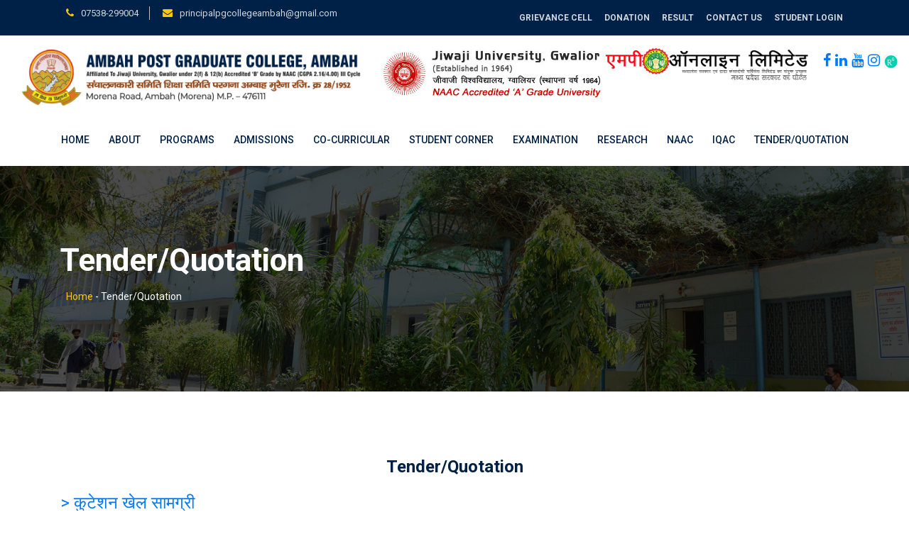

--- FILE ---
content_type: text/html; charset=utf-8
request_url: https://ambahpgcollege.org/Tender_Quotation.aspx
body_size: 7678
content:


<!DOCTYPE html>

<html xmlns="http://www.w3.org/1999/xhtml">
<head><meta charset="utf-8" /><meta http-equiv="x-ua-compatible" content="ie=edge" /><title>
	Ambah PG College
</title><meta name="description" /><meta name="viewport" content="width=device-width, initial-scale=1" />
    <!-- Favicon -->
    <!-- <link rel="shortcut icon" type="image/x-icon" href="img/favicon.png" /> -->

    <!-- Normalize CSS -->
    <link rel="stylesheet" href="css/normalize.css" /><link rel="stylesheet" href="css/bootstrap.min.css" /><link rel="stylesheet" href="css/jQuery.verticalCarousel.css" /><link rel="stylesheet" href="css/animate.min.css" /><link rel="stylesheet" href="css/font-awesome.min.css" /><link rel="stylesheet" href="css/owl.carousel.min.css" /><link rel="stylesheet" href="css/owl.theme.default.min.css" /><link rel="stylesheet" href="css/meanmenu.min.css" /><link rel="stylesheet" href="css/nivo-slider.css" type="text/css" /><link rel="stylesheet" href="css/magnific-popup.css" /><link rel="stylesheet" href="css/hover-min.css" /><link rel="stylesheet" href="css/style.css" /><link rel="stylesheet" href="css/Custom_css.css" />
    <!-- Modernizr Js -->
    <script src="js/modernizr-2.8.3.min.js"></script>
</head>
<body>
    <form method="post" action="./Tender_Quotation.aspx" id="form1">
<div class="aspNetHidden">
<input type="hidden" name="__VIEWSTATE" id="__VIEWSTATE" value="/[base64]/4KS14KSw4KSj4KS/4KSV4KS+IOCkleClgeCkn+Clh+CktuCkqCAyMDI1LTI2LmpwZ0bgpKrgpY3gpLDgpLXgpYfgpLYg4KS14KS/4KS14KSw4KSj4KS/4KSV4KS+IOCkleClgeCkn+Clh+CktuCkqCAyMDI1LTI2ZAICD2QWAmYPFQJmUGhvdG8vVGVuZGVycGRmLzMxMzIwMjU0MTMxMkFN4KSJ4KSk4KWN4KSk4KSwIOCkquClgeCkuOCljeCkpOCkv+CkleCkviDgpLXgpL/gpJzgpY3gpJ7gpKrgpY3gpKTgpL8ucGRmROCkieCkpOCljeCkpOCksCDgpKrgpYHgpLjgpY3gpKTgpL/gpJXgpL4g4KS14KS/4KSc4KWN4KSe4KSq4KWN4KSk4KS/[base64]/gpKXgpL8g4KS14KWD4KSn4KS/[base64]/gpYfgpLbgpKggMjAyNC0yNWQCBw9kFgJmDxUCMVBob3RvL1RlbmRlcnBkZi80MjIyMDI0MjU5MzZBTVBBVFJJS0EgS1VUQUlPTi5qcGc+4KS14KS+4KSw4KWN4KS34KS/4KSVIOCkquCkpOCljeCksOCkv+CkleCkviDgpJXgpYHgpJ/[base64]/gpLfgpY3gpKrgpL7gpKbgpKgg4KS54KWH4KSk4KWBIOCkleClgeCkn+Clh+CkuOCkqGQCCg9kFgJmDxUCKlBob3RvL1RlbmRlcnBkZi8yMTIwMjQxMzMzOEFNQ2F1dGV0aW9uLnBkZjvgpIngpKTgpY3gpKTgpLAg4KSq4KWB4KS44KWN4KSk4KS/4KSV4KS+IOCkqOCkv+CkteCkv+CkpuCkvmQCCw9kFgJmDxUCNlBob3RvL1RlbmRlcnBkZi8xMTMwMjAyMzEwNDIyOVBNQ09NUFVURVIgQ0FVVEVTSU9OLnBkZhLgpJXgpYHgpJ/gpYfgpLbgpKhkAgwPZBYCZg8VAjBQaG90by9UZW5kZXJwZGYvMTAyMzIwMjMyMDMxN0FNQ0FVVElPTiBTUE9SVC5wZGYs4KSV4KWB4KSf4KWH4KS24KSoIOCkluClh+CksiDgpLXgpL/[base64]/gpYfgpLbgpKggLyDgpLjgpYDgpK7gpL/gpKQg4KSo4KS/4KS14KS/[base64]/gpLXgpL/[base64]" />
</div>

<div class="aspNetHidden">

	<input type="hidden" name="__VIEWSTATEGENERATOR" id="__VIEWSTATEGENERATOR" value="F3F9A2C2" />
</div>
        <div id="wrapper">
            <!-- Header Area Start Here -->
            <header>
                <!-- Mobile Menu Area Start -->
                <div id="header2" class="header2-area">
                    <div class="header-top-area">
                        <div class="container">
                            <div class="row">
                                <div class="col-md-6 col-sm-8 col-xs-12">
                                    <div class="header-top-left">
                                        <ul>
                                            <li><i class="fa fa-phone" aria-hidden="true"></i><a href="Tel:">07538-299004</a></li>
                                            <li><i class="fa fa-envelope" aria-hidden="true"></i><a href="/cdn-cgi/l/email-protection#49393b20272a20392825392e2a2625252c2e2c28242b2821092e24282025672a2624"><span class="__cf_email__" data-cfemail="205052494e434950414c5047434f4c4c454745414d42414860474d41494c0e434f4d">[email&#160;protected]</span></a></li>
                                        </ul>
                                    </div>
                                </div>
                                <div class="col-md-6 col-sm-4 col-xs-12">
                                    <div class="header-top-right">
                                        <ul>
                                            <li><a href="Grievance-Cell.aspx" class="apply-now-btn">Grievance Cell</a></li>
                                            <li><a href="Donation.html" class="apply-now-btn">Donation</a></li>
                                            <li><a href="result.html" class="apply-now-btn">Result</a></li>
                                            <li><a href="Contactus.html" class="apply-now-btn">Contact us</a></li>
                                            <li><a href="http://apgc.smartcollege.in/Login.aspx" class="apply-now-btn" target="_blank">Student Login</a></li>
                                        </ul>
                                    </div>
                                </div>
                            </div>
                        </div>
                    </div>
                    <div class="main-menu-area bg-textPrimary" id="sticker">
                        <div class="container-fluid">
                            <div class="row">
                                <div class="col-md-5 col-sm-4">
                                    <div class="logo-area">
                                        <a href="Default.aspx">
                                            <img class="img-fluid" src="img/logo.png" alt="logo">
                                            <div>
                                                <h2 class="text-uppercase">Ambah Post Graduate College</h2>
                                                <h6>An Autonomous College Affiliated To Jiwaji University Gwalior</h6>
                                                <p>संचालनकारी समिति शिक्षा समिति परगना अम्बाह मुरैना रजि. क्र. 28/1952</p>
                                            </div>
                                        </a>
                                    </div>
                                </div>
                                <div class="col-md-7 col-sm-8">
                                    <div class="row">
                                        <div class="col-md-10 col-sm-6 mid_logo" style="padding-left: 0;">
                                            <a href="http://www.jiwaji.edu/" target="_blank">
                                                <img class="img-fluid logo_j" src="img/jiwaji.png" alt="logo"></a>
                                            <a href="https://www.mponline.gov.in/portal/" target="_blank">
                                                <img class="img-fluid logo_mp" src="img/MPPOnline-Logo-Hi.png" alt="logo"></a>
                                        </div>
                                        <div class="col-md-2 col-sm-3 px-0">
                                            <ul class="nav ul">
                                                <li><a href="#"><i class="fa fa-facebook" aria-hidden="true"></i></a></li>
                                                <li><a href="#"><i class="fa fa-linkedin" aria-hidden="true"></i></a></li>
                                                <li><a href="#"><i class="fa fa-youtube" aria-hidden="true"></i></a></li>
                                                <li><a href="#"><i class="fa fa-instagram" aria-hidden="true"></i></a></li>
                                                <li><a href="#">
                                                    <img src="img/rg.png" alt=""></a></li>
                                            </ul>
                                            <div class="row" style="margin-top: 10%;">
                                            </div>
                                        </div>
                                    </div>
                                </div>
                            </div>
                            <div class="row">
                                <div class="col-lg-3"></div>
                                <div class="col-lg-12 col-md-12 col-sm-12">
                                    <nav id="desktop-nav">
                                        <ul>
                                            <li><a href="Default.aspx">Home</a></li>
                                            <li id="b"><a href="#">About</a>
                                                <ul class="mega_menu1">
                                                    <li><a href="About.html">ABOUT AMBAH PG COLLEGE</a></li>
                                                    <li><a href="Gallery.aspx">PHOTO GALLERY</a></li>
                                                    <li><a href="MediaCovrage.aspx">MEDIA COVERAGE</a></li>
                                                    <li><a href="Awards.html">AWARDS</a></li>
                                                    <li><a href="CollegeMilestone.html">COLLEGE MILESTONE</a></li>
                                                    <li><a href="Principal.html">PRINCIPAL DESK</a></li>
                                                    <li><a href="WebinarSeminarWorkshop.aspx">WEBINER/SEMINAR/WORKSHOPS</a></li>
                                                    <li><a href="management.html">ADMINISTRATION</a></li>
                                                    <li><a href="College_Magazine.html">COLLEGE MAGAZINE</a></li>
                                                    <li><a href="campus_facility.html">COLLEGE INFASTRUCTURE</a></li>
                                                    <li><a href="campus_facility.html#Library">COLLEGE LIBRARY</a></li>
                                                    <li><a href="Faculty.html">COLLEGE FACULTY</a></li>
                                                    <li><a href="College_committee.html">COLLEGE COMMITTEE</a></li>
                                                    <li><a href="CollegeStaff.html">COLLEGE STAFF</a></li>
                                                </ul>
                                            </li>
                                            <li><a href="#">Programs</a>
                                                <ul>
                                                    <li><a href="ProgramsScience.html">SCIENCE</a></li>
                                                    <li><a href="ProgramsArt.html">ART</a></li>
                                                    <li><a href="ProgramsCommercehtml.html">COMMERCE</a></li>
                                                    <li><a href="SWAYAM_MHRD.html">SWAYAM MHRD FREE ONLINE EDUCATION</a></li>
                                                </ul>
                                            </li>
                                            <li><a href="#">Admissions</a>
                                                <ul>
                                                    <li><a href="https://epravesh.highereducation.mp.gov.in/Home.aspx" target="_blank">ONLINE ADMISSION</a></li>
                                                    <li><a href="img/ADM_GUIDELINE.pdf" target="_blank">ONLINE ADMISSION GUIDELINE</a></li>
                                                    <li><a href="img/pdf/2025/PROSPACTUS.pdf" target="_blank">COLLEGE PROSPECTUS </a></li>
                                                    <li><a href="FeeStructure.aspx">FEE STRUCTURE</a></li>
                                                </ul>
                                            </li>
                                            <li><a href="#">CO-CURRICULAR</a>
                                                <ul class="mega_menu1 left_ul">
                                                    <li><a href="Red_Ribbon.html">RED RIBBON</a></li>
                                                    <li><a href="NSS.aspx">NSS</a></li>
                                                    <li><a href="NCC.aspx">NCC</a></li>
                                                    <li><a href="Sports.html">SPORTS CLUB</a></li>
                                                    <li><a href="Cultural.html">CULTURAL</a></li>
                                                    <li><a href="Red_cross_Society.html">RED CROSS</a></li>


                                                </ul>
                                            </li>
                                            <li><a href="#">STUDENT CORNER</a>
                                                <ul class="mega_menu2">
                                                    <li><a href="http://apgc.smartcollege.in/Login.aspx">STUDENT LOGIN  </a></li>
                                                    <li><a href="AlumniAssociation.html">ALUMNI ASSOCIATION </a></li>
                                                    <li><a href="#">SCHEME FOR STUDENTS </a></li>
                                                    <li><a href="#">DIGITAL LIBRARY </a></li>
                                                    <li><a href="Reading_room.html">READING ROOM </a></li>
                                                    <li><a href="#">STUDENT SATISFACTION SURVEY (SSS) </a></li>
                                                    <li><a href="Code_Of_Conduct.html">CODE OF CONDUCT </a></li>
                                                    <li><a href="#">E-LECTURES</a></li>
                                                    <li><a href="#">SCHOLARSHIP </a></li>
                                                    <li><a href="http://highereducation.mp.gov.in/?page=JUL9t1LHqftaDqryEIQFtg%3D%3D" target="_blank">SYLLABUS</a></li>
                                                    <li><a href="Gender_Sensitization_Policy.html">GENDER SENSITIZATION POLICY</a></li>
                                                    <li><a href="Student_Union.html">STUDENT UNION</a></li>
                                                    <li><a href="Placement-Cell.aspx">Placement Cell</a></li>
                                                    <li><a href="MoU.aspx">MoU</a></li>
                                                    <li><a href="LMS.aspx">LMS</a></li>

                                                </ul>
                                            </li>
                                            <li><a href="#">EXAMINATION</a>
                                                <ul>
                                                    <li><a href="Result_portal.aspx">RESULT PORTAL</a></li>
                                                    <li><a href="#">ADMIT CARD</a></li>
                                                    <li><a href="ExamTimeTable.aspx">EXAM TIME- TABLE</a></li>

                                                    <li><a href="AutonomousExaminations.html" class="text-uppercase">Autonomous Examinations</a></li>
                                                </ul>
                                            </li>
                                            <li><a href="#">RESEARCH</a>
                                                <ul>
                                                    <li><a href="Research_guides.html">LIST OF RESEARCH GUIDES</a></li>
                                                    <li><a href="Research_Committee.html">RESEARCH COMMITTEE</a></li>
                                                    <li><a href="Publication.html">PUBLICATION</a></li>
                                                </ul>
                                            </li>
                                            <li><a href="NAAC.aspx">NAAC</a></li>
                                            <li><a href="IQAC.aspx">IQAC</a></li>
                                            <li><a href="Tender_Quotation.aspx">TENDER/QUOTATION </a></li>

                                        </ul>
                                    </nav>
                                </div>
                            </div>
                        </div>
                    </div>
                </div>
                <!-- Mobile Menu Area Start -->
                <!-- Mobile Menu Area End -->
                <!-- Mobile Menu Area Start -->
                <div class="mobile-menu-area">
                    <div class="container">
                        <div class="row">
                            <div class="col-md-12">
                                <div class="mobile-menu">
                                    <nav id="dropdown">
                                        <ul style="margin: 0px;">
                                            <li><a href="Default.aspx">Home</a> </li>
                                            <li id="Li1"><a href="#">About</a>
                                                <ul>
                                                    <li><a href="About.html">ABOUT AMBAH PG COLLEGE</a></li>
                                                    <li><a href="Gallery.aspx">PHOTO GALLERY</a></li>
                                                    <li><a href="MediaCovrage.aspx">MEDIA COVERAGE</a></li>
                                                    <li><a href="Awards.html">AWARDS</a></li>
                                                    <li><a href="CollegeMilestone.html">COLLEGE MILESTONE</a></li>
                                                    <li><a href="Principal.html">PRINCIPAL DESK</a></li>
                                                    <li><a href="WebinarSeminarWorkshop.aspx">WEBINER/SEMINAR/WORKSHOPS</a></li>
                                                    <li><a href="management.html">ADMINISTRATION</a></li>
                                                    <li><a href="College_Magazine.html">COLLEGE MAGAZINE</a></li>
                                                    <li><a href="campus_facility.html">COLLEGE INFASTRUCTURE</a></li>
                                                    <li><a href="campus_facility.html#Library">COLLEGE LIBRARY</a></li>
                                                    <li><a href="Faculty.html">COLLEGE FACULTY</a></li>
                                                    <li><a href="College_committee.html">COLLEGE COMMITTEE</a></li>
                                                    <li><a href="CollegeStaff.html">COLLEGE STAFF</a></li>
                                                </ul>
                                            </li>
                                            <li><a href="#">Programs</a>
                                                <ul>
                                                    <li><a href="ProgramsScience.html">SCIENCE</a></li>
                                                    <li><a href="ProgramsArt.html">ART</a></li>
                                                    <li><a href="ProgramsCommercehtml.html">COMMERCE</a></li>
                                                    <li><a href="SWAYAM_MHRD.html">SWAYAM MHRD FREE ONLINE EDUCATION</a></li>
                                                </ul>
                                            </li>
                                            <li><a href="#">Admissions</a>
                                                <ul>
                                                    <li><a href="https://epravesh.mponline.gov.in/Portal/index.aspx">ONLINE ADMISSION</a></li>
                                                    <li><a href="img/pdf/2025/PROSPACTUS.pdf" target="_blank">COLLEGE PROSPECTUS </a></li>
                                                    <li><a href="FeeStructure.aspx">FEE STRUCTURE</a></li>
                                                </ul>
                                            </li>
                                            <li><a href="#">CO-CURRICULAR</a>
                                                <ul>
                                                    <li><a href="Red_Ribbon.html">RED RIBBON</a></li>
                                                    <li><a href="NSS.aspx">NSS</a></li>
                                                    <li><a href="NCC.aspx">NCC</a></li>
                                                    <li><a href="Sports.html">SPORTS CLUB</a></li>
                                                    <li><a href="Cultural.html">CULTURAL</a></li>
                                                    <li><a href="Red_cross_Society.html">RED CROSS</a></li>

                                                </ul>
                                            </li>
                                            <li><a href="#">STUDENT CORNER</a>
                                                <ul>

                                                    <li><a href="http://apgc.smartcollege.in/Login.aspx">STUDENT LOGIN  </a></li>
                                                    <li><a href="AlumniAssociation.html">ALUMNI ASSOCIATION </a></li>

                                                    <li><a href="#">STUDENT HANDBOOK 2020-2021 </a></li>
                                                    <li><a href="#">SCHEME FOR STUDENTS </a></li>
                                                    <li><a href="#">DIGITAL LIBRARY </a></li>
                                                    <li><a href="Reading_room.html">READING ROOM </a></li>
                                                    <li><a href="#">STUDENT SATISFACTION SURVEY (SSS) </a></li>
                                                    <li><a href="Code_Of_Conduct.html">CODE OF CONDUCT </a></li>
                                                    <li><a href="#">E-LECTURES</a></li>
                                                    <li><a href="#">COUNSELLING CELL</a></li>
                                                    <li><a href="#">SCHOLARSHIP </a></li>
                                                    <li><a href="#">ANTI-RAGGING COMMITTEE</a></li>
                                                    <li><a href="http://highereducation.mp.gov.in/?page=JUL9t1LHqftaDqryEIQFtg%3D%3D" target="_blank">SYLLABUS</a></li>
                                                    <li><a href="#">GENDER SENSITIZATION POLICY</a></li>
                                                    <li><a href="Student_Union.html">STUDENT UNION</a></li>

                                                </ul>
                                            </li>
                                            <li><a href="#">EXAMINATION</a>
                                                <ul>
                                                    <li><a href="Result_portal.aspx">RESULT PORTAL</a></li>
                                                    <li><a href="#">ADMIT CARD</a></li>
                                                    <li><a href="ExamTimeTable.aspx">EXAM TIME- TABLE</a></li>

                                                    <li><a href="AutonomousExaminations.html" class="text-uppercase">Autonomous Examinations</a></li>
                                                </ul>
                                            </li>
                                            <li><a href="#">RESEARCH</a>
                                                <ul>
                                                    <li><a href="Research_guides.html">LIST OF RESEARCH GUIDES</a></li>
                                                    <li><a href="Research_Committee.html">RESEARCH COMMITTEE</a></li>
                                                    <li><a href="Publication.html">PUBLICATION</a></li>
                                                </ul>
                                            </li>
                                            <li><a href="NAAC.aspx">NAAC</a></li>
                                            <li><a href="IQAC.aspx">IQAC</a></li>
                                            <li><a href="Tender_Quotation.aspx">TENDER/QUOTATION </a></li>
                                        </ul>
                                    </nav>
                                </div>
                            </div>
                        </div>
                    </div>
                </div>
                <!-- Mobile Menu Area End -->
                <!-- Mobile Menu Area End -->
            </header>
            <!-- Header Area End Here -->
            <!-- Inner Page Banner Area Start Here -->
            <div class="inner-page-banner-area" style="background-image: url('img/banner/2.jpg');">
                <div class="container">
                    <div class="pagination-area">
                        <h1>Tender/Quotation</h1>
                        <ul>
                            <li><a href="Default.aspx">Home</a> -</li>
                            <li>Tender/Quotation</li>
                        </ul>
                    </div>
                </div>
            </div>
            <!-- Inner Page Banner Area End Here -->
            <!-- About Page 1 Area Start Here -->
            <div class="about-page1-area">
                <div class="container">
                    <div class="row about-page1-inner">
                        <div class="col-lg-12 col-md-12 col-sm-12 col-xs-12">
                            <div class="about-page-content-holder">
                                <div class="content-box">
                                    <h2 class="text-center">Tender/Quotation</h2>
                                    
                                            <h3>
                                                <a href='Photo/Tenderpdf/10142025122526AMSPORT.jpg' target="_blank" style="text-decoration: none;">>  कुटेशन खेल सामग्री 
                                                </a>
                                            </h3>
                                        
                                            <h3>
                                                <a href='Photo/Tenderpdf/731202535713AMप्रवेश विवरणिका कुटेशन 2025-26.jpg' target="_blank" style="text-decoration: none;">>  प्रवेश विवरणिका कुटेशन 2025-26 
                                                </a>
                                            </h3>
                                        
                                            <h3>
                                                <a href='Photo/Tenderpdf/313202541312AMउत्तर पुस्तिका विज्ञप्ति.pdf' target="_blank" style="text-decoration: none;">>  उत्तर पुस्तिका विज्ञप्ति 
                                                </a>
                                            </h3>
                                        
                                            <h3>
                                                <a href='Photo/Tenderpdf/1212202430506AMInverter battery Cuteation.pdf' target="_blank" style="text-decoration: none;">>  Inverter battery Quotation 
                                                </a>
                                            </h3>
                                        
                                            <h3>
                                                <a href='Photo/Tenderpdf/1018202440059AMsport cati.jpg' target="_blank" style="text-decoration: none;">>  स्पोर्ट कुटेशन अंतिम तिथि वृधि 
                                                </a>
                                            </h3>
                                        
                                            <h3>
                                                <a href='Photo/Tenderpdf/1092024104054PMSPORT CA.jpg' target="_blank" style="text-decoration: none;">>  सपोर्ट कुटेशन 
                                                </a>
                                            </h3>
                                        
                                            <h3>
                                                <a href='Photo/Tenderpdf/612024121724AMCAUTION.jpg' target="_blank" style="text-decoration: none;">>  प्रवेश विवरणिका कुटेशन 2024-25 
                                                </a>
                                            </h3>
                                        
                                            <h3>
                                                <a href='Photo/Tenderpdf/422202425936AMPATRIKA KUTAION.jpg' target="_blank" style="text-decoration: none;">>  वार्षिक पत्रिका कुटेशन 
                                                </a>
                                            </h3>
                                        
                                            <h3>
                                                <a href='Photo/Tenderpdf/35202440035AMCAUTION.jpg' target="_blank" style="text-decoration: none;">>  कुटेशन 
                                                </a>
                                            </h3>
                                        
                                            <h3>
                                                <a href='Photo/Tenderpdf/2122024113819PMRAADDI.jpg' target="_blank" style="text-decoration: none;">>  रद्दी निष्पादन हेतु कुटेसन 
                                                </a>
                                            </h3>
                                        
                                            <h3>
                                                <a href='Photo/Tenderpdf/21202413338AMCautetion.pdf' target="_blank" style="text-decoration: none;">>  उत्तर पुस्तिका निविदा 
                                                </a>
                                            </h3>
                                        
                                            <h3>
                                                <a href='Photo/Tenderpdf/11302023104229PMCOMPUTER CAUTESION.pdf' target="_blank" style="text-decoration: none;">>  कुटेशन 
                                                </a>
                                            </h3>
                                        
                                            <h3>
                                                <a href='Photo/Tenderpdf/1023202320317AMCAUTION SPORT.pdf' target="_blank" style="text-decoration: none;">>  कुटेशन खेल विभाग 
                                                </a>
                                            </h3>
                                        
                                            <h3>
                                                <a href='Photo/Tenderpdf/10182023115605PMCANTEEN.jpg' target="_blank" style="text-decoration: none;">>  CANTEEN QUOTATION 
                                                </a>
                                            </h3>
                                        
                                            <h3>
                                                <a href='Photo/Tenderpdf/95202322926AMCATGION].jpg' target="_blank" style="text-decoration: none;">>  कुटेशन 
                                                </a>
                                            </h3>
                                        
                                            <h3>
                                                <a href='Photo/Tenderpdf/822202325614AMBIO MATRICS.jpg' target="_blank" style="text-decoration: none;">>  कुटेशन 
                                                </a>
                                            </h3>
                                        
                                            <h3>
                                                <a href='Photo/Tenderpdf/62202320938AMKUTESHAN.jpg' target="_blank" style="text-decoration: none;">>  कुटेशन 
                                                </a>
                                            </h3>
                                        
                                            <h3>
                                                <a href='Photo/Tenderpdf/216202325610AMCAUTATION.jpg' target="_blank" style="text-decoration: none;">>  कुटेशन 
                                                </a>
                                            </h3>
                                        
                                            <h3>
                                                <a href='Photo/Tenderpdf/1216202121857AMVIGYAPTI.pdf' target="_blank" style="text-decoration: none;">>  कुटेशन / सीमित निविदा 
                                                </a>
                                            </h3>
                                        
                                            <h3>
                                                <a href='Photo/Tenderpdf/124202140920AMamentmend 3.pdf' target="_blank" style="text-decoration: none;">>  संशोधन सूचना 
                                                </a>
                                            </h3>
                                        
                                            <h3>
                                                <a href='Photo/Tenderpdf/1204202135703PMTENDER.pdf' target="_blank" style="text-decoration: none;">>  Tender- कुटेशन / सीमित निविदा आमंत्रण हेतु सूचना 
                                                </a>
                                            </h3>
                                        
                                            <h3>
                                                <a href='Photo/Tenderpdf/1204202135638PMamentmend.pdf' target="_blank" style="text-decoration: none;">>  संशोधन सूचना 
                                                </a>
                                            </h3>
                                        
                                            <h3>
                                                <a href='Photo/Tenderpdf/1204202135610PMamentmend 1.pdf' target="_blank" style="text-decoration: none;">>  संशोधन सूचना 
                                                </a>
                                            </h3>
                                        
                                </div>


                            </div>

                        </div>
                    </div>
                </div>
            </div>

            <!-- About Page 1 Area End Here -->




            <div class="section-divider"></div>
            <footer>
                <div class="footer-area-top">
                    <div class="container">
                        <div class="row">
                            <div class="col-lg-3 col-md-2 col-sm-2 col-xs-12">
                                <div class="footer-box">
                                    <h3>About Ambah PG College</h3>
                                    <ul class="featured-links">
                                        <li>
                                            <ul>
                                                <li><a href="About.html">About Institute</a></li>
                                                <li><a href="#">Institute Journey</a></li>
                                                <li><a href="campus_facility.html">Campus Facilities</a></li>
                                                <li><a href="AutonomousExaminations.html">Autonomous Examinations</a></li>
                                                <li><a href="management.html">Management</a></li>
                                                <li><a href="faculty.html">Faculty</a></li>
                                                <li><a href="#">Service Rule</a></li>
                                                <li><a href="Career.html">Career</a></li>
                                            </ul>
                                        </li>
                                    </ul>
                                </div>
                            </div>
                            <div class="col-lg-3 col-md-3 col-sm-3 col-xs-12">
                                <div class="footer-box">
                                    <h3>Programs</h3>
                                    <ul class="featured-links">
                                        <li>
                                            <ul>
                                                <li><a id="a" style="cursor: pointer;">Ph.D</a>
                                                    <ul id="show">
                                                        <li><a href="#">Geography</a></li>
                                                        <li><a href="#">Chemistry</a></li>
                                                        <li><a href="#">Economics</a></li>

                                                    </ul>
                                                </li>
                                                <li><a style="cursor: pointer;" id="e">Science</a>
                                                    <ul id="show2">
                                                        <li><a href="#">B.Sc</a></li>
                                                        <li><a href="#">M.Sc</a></li>
                                                    </ul>
                                                </li>
                                                <li><a style="cursor: pointer;" id="c">Commerce</a>
                                                    <ul id="show3">
                                                        <li><a href="#">B.Com</a></li>

                                                    </ul>
                                                </li>
                                            </ul>
                                        </li>
                                    </ul>
                                </div>
                                <div class="footer-box">
                                    <h3>Download Question Paper</h3>
                                    <ul class="featured-links">
                                        <li>
                                            <ul>
                                                <li><a id="a1" style="cursor: pointer;" href="DownloadUG.aspx">U.G</a>

                                                </li>
                                                <li><a style="cursor: pointer;" id="A2" href="DownloadPG.aspx">P.G.</a>

                                                </li>
                                                <li><a style="cursor: pointer;" id="A3" href="DownloadDiploma.aspx">Diploma</a>


                                                </li>
                                                <li><a style="cursor: pointer;" id="A4" href="DownloadPhd.aspx">PhD</a>
                                                </li>
                                            </ul>
                                        </li>
                                    </ul>

                                </div>
                            </div>
                            <div class="col-lg-3 col-md-2 col-sm-2 col-xs-12">
                                <div class="footer-box">
                                    <h3>More Links</h3>
                                    <ul class="featured-links">
                                        <li>
                                            <ul>
                                                <li><a href="NAAC.aspx">NAAC</a></li>
                                                <li><a href="IQAC.aspx">IQAC</a></li>
                                                <li><a href="#">Placement Desk</a></li>
                                                <li><a href="#">Recruitment Company</a></li>
                                                <li><a href="#">Placement Detail</a></li>
                                                <li><a href="Gallery.aspx">Gallery</a></li>
                                                <li><a href="#">e-Resources</a></li>
                                                <li><a href="#">Autonomy</a></li>
                                                <li><a href="#" target="_blank">Grievance Portal</a></li>
                                                <li><a href="#" target="_blank">Re-Totling Form</a></li>
                                                <li><a href="#" target="_blank">Academic Calendar</a></li>
                                                <li><a href="#" target="_blank">Student Satisfaction Survey</a></li>
                                                <li><a href="#" target="_blank">Student Satisfaction Survey RESULTS </a></li>
                                            </ul>
                                        </li>
                                    </ul>
                                </div>
                            </div>
                            <div class="col-lg-3 col-md-2 col-sm-2 col-xs-12">
                                <div class="footer-box">
                                    <h3>Information</h3>
                                    <ul class="corporate-address">
                                        <li><i class="fa fa-phone" aria-hidden="true"></i><a href="#">07538-299004 </a></li>
                                         
                                        <li><i class="fa fa-envelope-o" aria-hidden="true"></i><a href="/cdn-cgi/l/email-protection" class="__cf_email__" data-cfemail="8cfcfee5e2efe5fcede0fcebefe3e0e0e9ebe9ede1eeede4ccebe1ede5e0a2efe3e1">[email&#160;protected]</a></li>
                                    </ul>
                                </div>
                                <div class="footer-box">
                                    <h3><a href="#" target="_blank" style="color: white">Time Table</a></h3>
                                </div>
                            </div>
                            <!-- <div class="col-lg-3 col-md-3 col-sm-3 col-xs-12">
							
						</div> -->
                        </div>
                        <div class="col-sm-12">
                            <iframe src="https://www.google.com/maps/embed?pb=!1m18!1m12!1m3!1d3564.284772435616!2d78.22243901504048!3d26.703347983218276!2m3!1f0!2f0!3f0!3m2!1i1024!2i768!4f13.1!3m3!1m2!1s0x39741e155e5ab28d%3A0x968e8c4a3d287732!2sAmbah%20P.G.%20College%20ambah!5e0!3m2!1sen!2sin!4v1615897857650!5m2!1sen!2sin" width="100%" height="250" style="border: 0;" allowfullscreen="" loading="lazy"></iframe>
                        </div>
                    </div>
                </div>
            </footer>
            <div class="footer-area-bottom">
                <div class="container">
                    <div class="row">
                        <div class="col-lg-8 col-md-8 col-sm-8 col-xs-12">
                            <p style="text-transform: initial;">© 2021 Ambah PG College All Rights Reserved. Designed by <a target="_blank" href="https://www.marksteintech.com/">Markstein Technology Solutions Pvt. Ltd.</a></p>
                        </div>
                        <div class="col-lg-4 col-md-4 col-sm-4 col-xs-12"></div>
                    </div>
                </div>
            </div>
        </div>
        <!-- Main Body Area End Here -->
        <!-- jquery-->
        <script data-cfasync="false" src="/cdn-cgi/scripts/5c5dd728/cloudflare-static/email-decode.min.js"></script><script src="js/jquery-2.2.4.min.js" type="text/javascript"></script>
        <!-- <script src="js/popper.min.js"></script> -->
        <script src="js/bootstrap.min.js" type="text/javascript"></script>
        <script src="js/wow.min.js"></script>
        <script src="js/jquery.nivo.slider.js" type="text/javascript"></script>
        <script src="js/home.js" type="text/javascript"></script>
        <script src="js/owl.carousel.min.js" type="text/javascript"></script>
        <script src="js/jquery.meanmenu.min.js" type="text/javascript"></script>
        <script src="js/jquery.scrollUp.min.js" type="text/javascript"></script>
        <script src="js/jquery.countdown.min.js" type="text/javascript"></script>
        <script src="js/jquery.magnific-popup.min.js" type="text/javascript"></script>
        <!-- Gridrotator js -->
        <script src="js/jquery.gridrotator.js" type="text/javascript"></script>
        <!-- Custom Js -->
        <script src="js/main.js" type="text/javascript"></script>
        <script>
            $(document).ready(function () {
                $("#show,#show2,#show3,#show4").slideUp();
                $('#a').click(function () {
                    $("#show").slideToggle();
                });
                $('#e').click(function () {
                    $("#show2").slideToggle();
                });
                $('#c').click(function () {
                    $("#show3").slideToggle();
                });
                $('#d').click(function () {
                    $("#show4").slideToggle();
                });
            });
            $('#carousel-demo').carousel({
                interval: false
            });
            $(function () {
                var pgurl = window.location.href.substr(window.location.href.lastIndexOf("index-2.html") + 1);
                $("nav#desktop-nav ul a").each(function () {
                    if ($(this).attr("href") == pgurl || $(this).attr("href") == '') $(this).addClass("active");
                })
            });
            //           
            /** add active class and stay opened when selected */
        </script>
        <!-- Footer Area End Here -->
        <!-- Main Body Area End Here -->

    </form>
<script defer src="https://static.cloudflareinsights.com/beacon.min.js/vcd15cbe7772f49c399c6a5babf22c1241717689176015" integrity="sha512-ZpsOmlRQV6y907TI0dKBHq9Md29nnaEIPlkf84rnaERnq6zvWvPUqr2ft8M1aS28oN72PdrCzSjY4U6VaAw1EQ==" data-cf-beacon='{"version":"2024.11.0","token":"f32526bcec6d487aaf375eff4c0d9989","r":1,"server_timing":{"name":{"cfCacheStatus":true,"cfEdge":true,"cfExtPri":true,"cfL4":true,"cfOrigin":true,"cfSpeedBrain":true},"location_startswith":null}}' crossorigin="anonymous"></script>
</body>
</html>


--- FILE ---
content_type: text/css
request_url: https://ambahpgcollege.org/css/jQuery.verticalCarousel.css
body_size: -56
content:
*{-moz-box-sizing:border-box;-webkit-box-sizing:border-box;box-sizing:border-box;}
.vc_goUp, .vc_goDown{display:block;}
.vc_goUp.isDisabled, .vc_goDown.isDisabled{filter:progid:DXImageTransform.Microsoft.Alpha(Opacity=30);opacity:0.3;cursor:not-allowed;}
.vc_container{overflow:unset;-moz-transition:height 0.2s ease-in;-o-transition:height 0.2s ease-in;-webkit-transition:height 0.2s ease-in;transition:height 0.2s ease-in;}
.vc_list{margin:0;padding:0;list-style:none;-moz-transition:-moz-transform 0.2s ease-in;-o-transition:-o-transform 0.2s ease-in;-webkit-transition:-webkit-transform 0.2s ease-in;transition:transform 0.2s ease-in;}

--- FILE ---
content_type: text/css
request_url: https://ambahpgcollege.org/css/nivo-slider.css
body_size: 888
content:
.nivoSlider{position:relative;width:100%;height:auto;overflow:hidden;}
.nivoSlider img{position:absolute;top:0px;left:0px;max-width:none;}
.nivo-main-image{display:block !important;position:relative !important;width:100% !important;}
.nivoSlider a.nivo-imageLink{position:absolute;top:0px;left:0px;width:100%;height:100%;border:0;padding:0;margin:0;z-index:6;display:none;background:white;filter:alpha(opacity=0);opacity:0;}
.nivo-slice{display:block;position:absolute;z-index:5;height:100%;top:0;}
.nivo-box{display:block;position:absolute;z-index:5;overflow:hidden;}
.nivo-box img{display:block;}
.nivo-caption{text-align:center;position:absolute;left:0px;bottom:0px;color:#fff;width:100%;z-index:8;padding:5px 10px;opacity:0.8;overflow:hidden;display:none;-moz-opacity:0.8;filter:alpha(opacity=8);-webkit-box-sizing:border-box;-moz-box-sizing:border-box;box-sizing:border-box;}
.nivo-caption p{padding:5px;margin:0;}
.nivo-html-caption{display:none;}
.nivo-directionNav a{position:absolute;top:45%;z-index:9;cursor:pointer;}
.nivo-prevNav{left:0px;}
.nivo-nextNav{right:0px;}
.nivo-controlNav{text-align:center;padding:15px 0;}
.nivo-controlNav a{cursor:pointer;}
.nivo-controlNav a.active{font-weight:bold;}
.slider-direction{position:absolute;left:0;top:0;width:100%;background:none;color:#fff;font-size:16px;z-index:999;display:none;}
.nivoSlider a.nivo-imageLink{position:absolute;top:0px;left:0px;width:100%;height:100%;border:0;padding:0;margin:0;z-index:6;display:none;background:white;filter:alpha(opacity=0);opacity:0;}
.nivo-slice{display:block;position:absolute;z-index:5;height:100%;top:0;}
.nivo-box{display:block;position:absolute;z-index:5;overflow:hidden;}
.nivo-box img{display:block;}
.nivo-caption{position:absolute;left:0;top:0;color:#fff;width:100%;height:100%;z-index:6;display:none !important;}
.nivo-main-image{display:block !important;position:relative !important;width:100% !important;}
.nivo-slice{display:block;position:absolute;z-index:5;height:100%;top:0;}
.nivo-box{display:block;position:absolute;z-index:5;overflow:hidden;}
@-webkit-keyframes myfirst{from{width:0;}
to{width:100%;}
}
@keyframes myfirst{from{width:0;}
to{width:100%;}
}
.slider-progress.pos_hover{-webkit-animation-play-state:paused;animation-play-state:paused;}
.slider-progress{position:absolute;top:0;left:0;background-color:rgba(255, 255, 255, .7);height:5px;-webkit-animation:myfirst 5000ms ease-in-out;-moz-animation:myfirst 5000ms ease-in-out;-ms-animation:myfirst 5000ms ease-in-out;animation:myfirst 5000ms ease-in-out;}
.s-tb{display:table;height:100%;width:100%;float:left;}
.s-tb-c{display:table-cell;vertical-align:middle;}
.t-cn{text-align:center}
.t-lft{text-align:left}
.t-lfr{text-align:right}
.slider1-area .slide-1 .title1{-webkit-animation:fadeInLeft 1000ms ease-in-out;-moz-animation:fadeInLeft 1000ms ease-in-out;-ms-animation:fadeInLeft 1000ms ease-in-out;animation:fadeInLeft 1000ms ease-in-out;}
.slider1-area .slide-1 p{-webkit-animation:fadeInLeft 1500ms ease-in-out;-moz-animation:fadeInLeft 1500ms ease-in-out;-ms-animation:fadeInLeft 1500ms ease-in-out;animation:fadeInLeft 1500ms ease-in-out;}
.slider1-area .slide-1 .slider-btn-area{-webkit-animation:fadeInLeft 2000ms ease-in-out;-moz-animation:fadeInLeft 2000ms ease-in-out;-ms-animation:fadeInLeft 2000ms ease-in-out;animation:fadeInLeft 2000ms ease-in-out;}
.slider1-area .slide-2 .title1{-webkit-animation:fadeInRight 1000ms ease-in-out;-moz-animation:fadeInRight 1000ms ease-in-out;-ms-animation:fadeInRight 1000ms ease-in-out;animation:fadeInRight 1000ms ease-in-out;}
.slider1-area .slide-2 p{-webkit-animation:fadeInRight 1500ms ease-in-out;-moz-animation:fadeInRight 1500ms ease-in-out;-ms-animation:fadeInRight 1500ms ease-in-out;animation:fadeInRight 1500ms ease-in-out;}
.slider1-area .slide-2 .slider-btn-area{-webkit-animation:fadeInRight 2000ms ease-in-out;-moz-animation:fadeInRight 2000ms ease-in-out;-ms-animation:fadeInRight 2000ms ease-in-out;animation:fadeInRight 2000ms ease-in-out;}
.slider1-area .slide-3 .title1{-webkit-animation:bounceInDown 2000ms ease-in-out;-moz-animation:bounceInDown 2000ms ease-in-out;-ms-animation:bounceInDown 2000ms ease-in-out;animation:bounceInDown 2000ms ease-in-out;}
.slider1-area .slide-3 p{-webkit-animation:zoomIn 1000ms ease-in-out;-moz-animation:zoomIn 1000ms ease-in-out;-ms-animation:zoomIn 1000ms ease-in-out;animation:zoomIn 1000ms ease-in-out;}
.slider1-area .slide-3 .slider-btn-area{-webkit-animation:bounceInUp 2000ms ease-in-out;-moz-animation:bounceInUp 2000ms ease-in-out;-ms-animation:bounceInUp 2000ms ease-in-out;animation:bounceInUp 2000ms ease-in-out;}
.slider1-area .slide-4 .title1{-webkit-animation:rubberBand 2500ms ease-in-out;-moz-animation:rubberBand 2500ms ease-in-out;-ms-animation:rubberBand 2500ms ease-in-out;animation:rubberBand 2500ms ease-in-out;}
.slider1-area .slide-4 p{-webkit-animation:zoomIn 1000ms ease-in-out;-moz-animation:zoomIn 1000ms ease-in-out;-ms-animation:zoomIn 1000ms ease-in-out;animation:zoomIn 1000ms ease-in-out;}
.slider1-area .slide-4 .slider-btn-area{-webkit-animation:bounceInUp 2000ms ease-in-out;-moz-animation:bounceInUp 2000ms ease-in-out;-ms-animation:bounceInUp 2000ms ease-in-out;animation:bounceInUp 2000ms ease-in-out;}
.slider1-area .slide-5 .title1{-webkit-animation:bounceInDown 2000ms ease-in-out;-moz-animation:bounceInDown 2000ms ease-in-out;-ms-animation:bounceInDown 2000ms ease-in-out;animation:bounceInDown 2000ms ease-in-out;}
.slider1-area .slide-5 p{-webkit-animation:zoomIn 1000ms ease-in-out;-moz-animation:zoomIn 1000ms ease-in-out;-ms-animation:zoomIn 1000ms ease-in-out;animation:zoomIn 1000ms ease-in-out;}
.slider1-area .slide-5 .slider-btn-area{-webkit-animation:bounceInUp 2000ms ease-in-out;-moz-animation:bounceInUp 2000ms ease-in-out;-ms-animation:bounceInUp 2000ms ease-in-out;animation:bounceInUp 2000ms ease-in-out;}

--- FILE ---
content_type: text/css
request_url: https://ambahpgcollege.org/css/hover-min.css
body_size: 20066
content:
/*!
 * Hover.css (http://ianlunn.github.io/Hover/)
 * Version: 2.0.2
 * Author: Ian Lunn @IanLunn
 * Author URL: http://ianlunn.co.uk/
 * Github: https://github.com/IanLunn/Hover

 * Made available under a MIT License:
 * http://www.opensource.org/licenses/mit-license.php

 * Hover.css Copyright Ian Lunn 2014. Generated with Sass.
 */.hvr-grow {
	display:inline-block;
	vertical-align:middle;
	-webkit-transform:perspective(1px) translateZ(0);
	transform:perspective(1px) translateZ(0);
	box-shadow:0 0 1px transparent;
-webkit-transition-duration:.3s;
transition-duration:.3s;
	-webkit-transition-property:transform;
	transition-property:transform
}
.hvr-grow:active, .hvr-grow:focus, .hvr-grow:hover {
	-webkit-transform:scale(1.1);
	transform:scale(1.1)
}
.hvr-shrink {
	display:inline-block;
	vertical-align:middle;
	-webkit-transform:perspective(1px) translateZ(0);
	transform:perspective(1px) translateZ(0);
	box-shadow:0 0 1px transparent;
-webkit-transition-duration:.3s;
transition-duration:.3s;
	-webkit-transition-property:transform;
	transition-property:transform
}
.hvr-shrink:active, .hvr-shrink:focus, .hvr-shrink:hover {
	-webkit-transform:scale(0.9);
	transform:scale(0.9)
}
@-webkit-keyframes hvr-pulse {
25% {
-webkit-transform:scale(1.1);
transform:scale(1.1)
}
75% {
-webkit-transform:scale(0.9);
transform:scale(0.9)
}
}
@keyframes hvr-pulse {
25% {
-webkit-transform:scale(1.1);
transform:scale(1.1)
}
75% {
-webkit-transform:scale(0.9);
transform:scale(0.9)
}
}
.hvr-pulse {
	display:inline-block;
	vertical-align:middle;
	-webkit-transform:perspective(1px) translateZ(0);
	transform:perspective(1px) translateZ(0);
	box-shadow:0 0 1px transparent
}
.hvr-pulse:active, .hvr-pulse:focus, .hvr-pulse:hover {
	-webkit-animation-name:hvr-pulse;
	animation-name:hvr-pulse;
	-webkit-animation-duration:1s;
	animation-duration:1s;
	-webkit-animation-timing-function:linear;
	animation-timing-function:linear;
	-webkit-animation-iteration-count:infinite;
	animation-iteration-count:infinite
}
@-webkit-keyframes hvr-pulse-grow {
to {
-webkit-transform:scale(1.1);
transform:scale(1.1)
}
}
@keyframes hvr-pulse-grow {
to {
-webkit-transform:scale(1.1);
transform:scale(1.1)
}
}
.hvr-pulse-grow {
	display:inline-block;
	vertical-align:middle;
	-webkit-transform:perspective(1px) translateZ(0);
	transform:perspective(1px) translateZ(0);
	box-shadow:0 0 1px transparent
}
.hvr-pulse-grow:active, .hvr-pulse-grow:focus, .hvr-pulse-grow:hover {
	-webkit-animation-name:hvr-pulse-grow;
	animation-name:hvr-pulse-grow;
-webkit-animation-duration:.3s;
animation-duration:.3s;
	-webkit-animation-timing-function:linear;
	animation-timing-function:linear;
	-webkit-animation-iteration-count:infinite;
	animation-iteration-count:infinite;
	-webkit-animation-direction:alternate;
	animation-direction:alternate
}
@-webkit-keyframes hvr-pulse-shrink {
to {
-webkit-transform:scale(0.9);
transform:scale(0.9)
}
}
@keyframes hvr-pulse-shrink {
to {
-webkit-transform:scale(0.9);
transform:scale(0.9)
}
}
.hvr-pulse-shrink {
	display:inline-block;
	vertical-align:middle;
	-webkit-transform:perspective(1px) translateZ(0);
	transform:perspective(1px) translateZ(0);
	box-shadow:0 0 1px transparent
}
.hvr-pulse-shrink:active, .hvr-pulse-shrink:focus, .hvr-pulse-shrink:hover {
	-webkit-animation-name:hvr-pulse-shrink;
	animation-name:hvr-pulse-shrink;
-webkit-animation-duration:.3s;
animation-duration:.3s;
	-webkit-animation-timing-function:linear;
	animation-timing-function:linear;
	-webkit-animation-iteration-count:infinite;
	animation-iteration-count:infinite;
	-webkit-animation-direction:alternate;
	animation-direction:alternate
}
@-webkit-keyframes hvr-push {
50% {
-webkit-transform:scale(0.8);
transform:scale(0.8)
}
100% {
-webkit-transform:scale(1);
transform:scale(1)
}
}
@keyframes hvr-push {
50% {
-webkit-transform:scale(0.8);
transform:scale(0.8)
}
100% {
-webkit-transform:scale(1);
transform:scale(1)
}
}
.hvr-push {
	display:inline-block;
	vertical-align:middle;
	-webkit-transform:perspective(1px) translateZ(0);
	transform:perspective(1px) translateZ(0);
	box-shadow:0 0 1px transparent
}
.hvr-push:active, .hvr-push:focus, .hvr-push:hover {
	-webkit-animation-name:hvr-push;
	animation-name:hvr-push;
-webkit-animation-duration:.3s;
animation-duration:.3s;
	-webkit-animation-timing-function:linear;
	animation-timing-function:linear;
	-webkit-animation-iteration-count:1;
	animation-iteration-count:1
}
@-webkit-keyframes hvr-pop {
50% {
-webkit-transform:scale(1.2);
transform:scale(1.2)
}
}
@keyframes hvr-pop {
50% {
-webkit-transform:scale(1.2);
transform:scale(1.2)
}
}
.hvr-pop {
	display:inline-block;
	vertical-align:middle;
	-webkit-transform:perspective(1px) translateZ(0);
	transform:perspective(1px) translateZ(0);
	box-shadow:0 0 1px transparent
}
.hvr-pop:active, .hvr-pop:focus, .hvr-pop:hover {
	-webkit-animation-name:hvr-pop;
	animation-name:hvr-pop;
-webkit-animation-duration:.3s;
animation-duration:.3s;
	-webkit-animation-timing-function:linear;
	animation-timing-function:linear;
	-webkit-animation-iteration-count:1;
	animation-iteration-count:1
}
.hvr-bounce-in {
	display:inline-block;
	vertical-align:middle;
	-webkit-transform:perspective(1px) translateZ(0);
	transform:perspective(1px) translateZ(0);
	box-shadow:0 0 1px transparent;
-webkit-transition-duration:.5s;
transition-duration:.5s
}
.hvr-bounce-in:active, .hvr-bounce-in:focus, .hvr-bounce-in:hover {
	-webkit-transform:scale(1.2);
	transform:scale(1.2);
	-webkit-transition-timing-function:cubic-bezier(0.47, 2.02, .31, -.36);
	transition-timing-function:cubic-bezier(0.47, 2.02, .31, -.36)
}
.hvr-bounce-out {
	display:inline-block;
	vertical-align:middle;
	-webkit-transform:perspective(1px) translateZ(0);
	transform:perspective(1px) translateZ(0);
	box-shadow:0 0 1px transparent;
-webkit-transition-duration:.5s;
transition-duration:.5s
}
.hvr-bounce-out:active, .hvr-bounce-out:focus, .hvr-bounce-out:hover {
	-webkit-transform:scale(0.8);
	transform:scale(0.8);
	-webkit-transition-timing-function:cubic-bezier(0.47, 2.02, .31, -.36);
	transition-timing-function:cubic-bezier(0.47, 2.02, .31, -.36)
}
.hvr-rotate {
	display:inline-block;
	vertical-align:middle;
	-webkit-transform:perspective(1px) translateZ(0);
	transform:perspective(1px) translateZ(0);
	box-shadow:0 0 1px transparent;
-webkit-transition-duration:.3s;
transition-duration:.3s;
	-webkit-transition-property:transform;
	transition-property:transform
}
.hvr-rotate:active, .hvr-rotate:focus, .hvr-rotate:hover {
	-webkit-transform:rotate(4deg);
	transform:rotate(4deg)
}
.hvr-grow-rotate {
	display:inline-block;
	vertical-align:middle;
	-webkit-transform:perspective(1px) translateZ(0);
	transform:perspective(1px) translateZ(0);
	box-shadow:0 0 1px transparent;
-webkit-transition-duration:.3s;
transition-duration:.3s;
	-webkit-transition-property:transform;
	transition-property:transform
}
.hvr-grow-rotate:active, .hvr-grow-rotate:focus, .hvr-grow-rotate:hover {
	-webkit-transform:scale(1.1) rotate(4deg);
	transform:scale(1.1) rotate(4deg)
}
.hvr-float {
	display:inline-block;
	vertical-align:middle;
	-webkit-transform:perspective(1px) translateZ(0);
	transform:perspective(1px) translateZ(0);
	box-shadow:0 0 1px transparent;
-webkit-transition-duration:.3s;
transition-duration:.3s;
	-webkit-transition-property:transform;
	transition-property:transform;
	-webkit-transition-timing-function:ease-out;
	transition-timing-function:ease-out
}
.hvr-float:active, .hvr-float:focus, .hvr-float:hover {
	-webkit-transform:translateY(-8px);
	transform:translateY(-8px)
}
.hvr-sink {
	display:inline-block;
	vertical-align:middle;
	-webkit-transform:perspective(1px) translateZ(0);
	transform:perspective(1px) translateZ(0);
	box-shadow:0 0 1px transparent;
-webkit-transition-duration:.3s;
transition-duration:.3s;
	-webkit-transition-property:transform;
	transition-property:transform;
	-webkit-transition-timing-function:ease-out;
	transition-timing-function:ease-out
}
.hvr-sink:active, .hvr-sink:focus, .hvr-sink:hover {
	-webkit-transform:translateY(8px);
	transform:translateY(8px)
}
@-webkit-keyframes hvr-bob {
0% {
-webkit-transform:translateY(-8px);
transform:translateY(-8px)
}
50% {
-webkit-transform:translateY(-4px);
transform:translateY(-4px)
}
100% {
-webkit-transform:translateY(-8px);
transform:translateY(-8px)
}
}
@keyframes hvr-bob {
0% {
-webkit-transform:translateY(-8px);
transform:translateY(-8px)
}
50% {
-webkit-transform:translateY(-4px);
transform:translateY(-4px)
}
100% {
-webkit-transform:translateY(-8px);
transform:translateY(-8px)
}
}
@-webkit-keyframes hvr-bob-float {
100% {
-webkit-transform:translateY(-8px);
transform:translateY(-8px)
}
}
@keyframes hvr-bob-float {
100% {
-webkit-transform:translateY(-8px);
transform:translateY(-8px)
}
}
.hvr-bob {
	display:inline-block;
	vertical-align:middle;
	-webkit-transform:perspective(1px) translateZ(0);
	transform:perspective(1px) translateZ(0);
	box-shadow:0 0 1px transparent
}
.hvr-bob:active, .hvr-bob:focus, .hvr-bob:hover {
	-webkit-animation-name:hvr-bob-float, hvr-bob;
	animation-name:hvr-bob-float, hvr-bob;
-webkit-animation-duration:.3s, 1.5s;
animation-duration:.3s, 1.5s;
-webkit-animation-delay:0s, .3s;
animation-delay:0s, .3s;
	-webkit-animation-timing-function:ease-out, ease-in-out;
	animation-timing-function:ease-out, ease-in-out;
	-webkit-animation-iteration-count:1, infinite;
	animation-iteration-count:1, infinite;
	-webkit-animation-fill-mode:forwards;
	animation-fill-mode:forwards;
	-webkit-animation-direction:normal, alternate;
	animation-direction:normal, alternate
}
@-webkit-keyframes hvr-hang {
0% {
-webkit-transform:translateY(8px);
transform:translateY(8px)
}
50% {
-webkit-transform:translateY(4px);
transform:translateY(4px)
}
100% {
-webkit-transform:translateY(8px);
transform:translateY(8px)
}
}
@keyframes hvr-hang {
0% {
-webkit-transform:translateY(8px);
transform:translateY(8px)
}
50% {
-webkit-transform:translateY(4px);
transform:translateY(4px)
}
100% {
-webkit-transform:translateY(8px);
transform:translateY(8px)
}
}
@-webkit-keyframes hvr-hang-sink {
100% {
-webkit-transform:translateY(8px);
transform:translateY(8px)
}
}
@keyframes hvr-hang-sink {
100% {
-webkit-transform:translateY(8px);
transform:translateY(8px)
}
}
.hvr-hang {
	display:inline-block;
	vertical-align:middle;
	-webkit-transform:perspective(1px) translateZ(0);
	transform:perspective(1px) translateZ(0);
	box-shadow:0 0 1px transparent
}
.hvr-hang:active, .hvr-hang:focus, .hvr-hang:hover {
	-webkit-animation-name:hvr-hang-sink, hvr-hang;
	animation-name:hvr-hang-sink, hvr-hang;
-webkit-animation-duration:.3s, 1.5s;
animation-duration:.3s, 1.5s;
-webkit-animation-delay:0s, .3s;
animation-delay:0s, .3s;
	-webkit-animation-timing-function:ease-out, ease-in-out;
	animation-timing-function:ease-out, ease-in-out;
	-webkit-animation-iteration-count:1, infinite;
	animation-iteration-count:1, infinite;
	-webkit-animation-fill-mode:forwards;
	animation-fill-mode:forwards;
	-webkit-animation-direction:normal, alternate;
	animation-direction:normal, alternate
}
.hvr-skew {
	display:inline-block;
	vertical-align:middle;
	-webkit-transform:perspective(1px) translateZ(0);
	transform:perspective(1px) translateZ(0);
	box-shadow:0 0 1px transparent;
-webkit-transition-duration:.3s;
transition-duration:.3s;
	-webkit-transition-property:transform;
	transition-property:transform
}
.hvr-skew:active, .hvr-skew:focus, .hvr-skew:hover {
	-webkit-transform:skew(-10deg);
	transform:skew(-10deg)
}
.hvr-skew-forward {
	display:inline-block;
	vertical-align:middle;
	-webkit-transform:perspective(1px) translateZ(0);
	transform:perspective(1px) translateZ(0);
	box-shadow:0 0 1px transparent;
-webkit-transition-duration:.3s;
transition-duration:.3s;
	-webkit-transition-property:transform;
	transition-property:transform;
	-webkit-transform-origin:0 100%;
	transform-origin:0 100%
}
.hvr-skew-forward:active, .hvr-skew-forward:focus, .hvr-skew-forward:hover {
	-webkit-transform:skew(-10deg);
	transform:skew(-10deg)
}
.hvr-skew-backward {
	display:inline-block;
	vertical-align:middle;
	-webkit-transform:perspective(1px) translateZ(0);
	transform:perspective(1px) translateZ(0);
	box-shadow:0 0 1px transparent;
-webkit-transition-duration:.3s;
transition-duration:.3s;
	-webkit-transition-property:transform;
	transition-property:transform;
	-webkit-transform-origin:0 100%;
	transform-origin:0 100%
}
.hvr-skew-backward:active, .hvr-skew-backward:focus, .hvr-skew-backward:hover {
	-webkit-transform:skew(10deg);
	transform:skew(10deg)
}
@-webkit-keyframes hvr-wobble-vertical {
16.65% {
-webkit-transform:translateY(8px);
transform:translateY(8px)
}
33.3% {
-webkit-transform:translateY(-6px);
transform:translateY(-6px)
}
49.95% {
-webkit-transform:translateY(4px);
transform:translateY(4px)
}
66.6% {
-webkit-transform:translateY(-2px);
transform:translateY(-2px)
}
83.25% {
-webkit-transform:translateY(1px);
transform:translateY(1px)
}
100% {
-webkit-transform:translateY(0);
transform:translateY(0)
}
}
@keyframes hvr-wobble-vertical {
16.65% {
-webkit-transform:translateY(8px);
transform:translateY(8px)
}
33.3% {
-webkit-transform:translateY(-6px);
transform:translateY(-6px)
}
49.95% {
-webkit-transform:translateY(4px);
transform:translateY(4px)
}
66.6% {
-webkit-transform:translateY(-2px);
transform:translateY(-2px)
}
83.25% {
-webkit-transform:translateY(1px);
transform:translateY(1px)
}
100% {
-webkit-transform:translateY(0);
transform:translateY(0)
}
}
.hvr-wobble-vertical {
	display:inline-block;
	vertical-align:middle;
	-webkit-transform:perspective(1px) translateZ(0);
	transform:perspective(1px) translateZ(0);
	box-shadow:0 0 1px transparent
}
.hvr-wobble-vertical:active, .hvr-wobble-vertical:focus, .hvr-wobble-vertical:hover {
	-webkit-animation-name:hvr-wobble-vertical;
	animation-name:hvr-wobble-vertical;
	-webkit-animation-duration:1s;
	animation-duration:1s;
	-webkit-animation-timing-function:ease-in-out;
	animation-timing-function:ease-in-out;
	-webkit-animation-iteration-count:1;
	animation-iteration-count:1
}
@-webkit-keyframes hvr-wobble-horizontal {
16.65% {
-webkit-transform:translateX(8px);
transform:translateX(8px)
}
33.3% {
-webkit-transform:translateX(-6px);
transform:translateX(-6px)
}
49.95% {
-webkit-transform:translateX(4px);
transform:translateX(4px)
}
66.6% {
-webkit-transform:translateX(-2px);
transform:translateX(-2px)
}
83.25% {
-webkit-transform:translateX(1px);
transform:translateX(1px)
}
100% {
-webkit-transform:translateX(0);
transform:translateX(0)
}
}
@keyframes hvr-wobble-horizontal {
16.65% {
-webkit-transform:translateX(8px);
transform:translateX(8px)
}
33.3% {
-webkit-transform:translateX(-6px);
transform:translateX(-6px)
}
49.95% {
-webkit-transform:translateX(4px);
transform:translateX(4px)
}
66.6% {
-webkit-transform:translateX(-2px);
transform:translateX(-2px)
}
83.25% {
-webkit-transform:translateX(1px);
transform:translateX(1px)
}
100% {
-webkit-transform:translateX(0);
transform:translateX(0)
}
}
.hvr-wobble-horizontal {
	display:inline-block;
	vertical-align:middle;
	-webkit-transform:perspective(1px) translateZ(0);
	transform:perspective(1px) translateZ(0);
	box-shadow:0 0 1px transparent
}
.hvr-wobble-horizontal:active, .hvr-wobble-horizontal:focus, .hvr-wobble-horizontal:hover {
	-webkit-animation-name:hvr-wobble-horizontal;
	animation-name:hvr-wobble-horizontal;
	-webkit-animation-duration:1s;
	animation-duration:1s;
	-webkit-animation-timing-function:ease-in-out;
	animation-timing-function:ease-in-out;
	-webkit-animation-iteration-count:1;
	animation-iteration-count:1
}
@-webkit-keyframes hvr-wobble-to-bottom-right {
16.65% {
-webkit-transform:translate(8px, 8px);
transform:translate(8px, 8px)
}
33.3% {
-webkit-transform:translate(-6px, -6px);
transform:translate(-6px, -6px)
}
49.95% {
-webkit-transform:translate(4px, 4px);
transform:translate(4px, 4px)
}
66.6% {
-webkit-transform:translate(-2px, -2px);
transform:translate(-2px, -2px)
}
83.25% {
-webkit-transform:translate(1px, 1px);
transform:translate(1px, 1px)
}
100% {
-webkit-transform:translate(0, 0);
transform:translate(0, 0)
}
}
@keyframes hvr-wobble-to-bottom-right {
16.65% {
-webkit-transform:translate(8px, 8px);
transform:translate(8px, 8px)
}
33.3% {
-webkit-transform:translate(-6px, -6px);
transform:translate(-6px, -6px)
}
49.95% {
-webkit-transform:translate(4px, 4px);
transform:translate(4px, 4px)
}
66.6% {
-webkit-transform:translate(-2px, -2px);
transform:translate(-2px, -2px)
}
83.25% {
-webkit-transform:translate(1px, 1px);
transform:translate(1px, 1px)
}
100% {
-webkit-transform:translate(0, 0);
transform:translate(0, 0)
}
}
.hvr-wobble-to-bottom-right {
	display:inline-block;
	vertical-align:middle;
	-webkit-transform:perspective(1px) translateZ(0);
	transform:perspective(1px) translateZ(0);
	box-shadow:0 0 1px transparent
}
.hvr-wobble-to-bottom-right:active, .hvr-wobble-to-bottom-right:focus, .hvr-wobble-to-bottom-right:hover {
	-webkit-animation-name:hvr-wobble-to-bottom-right;
	animation-name:hvr-wobble-to-bottom-right;
	-webkit-animation-duration:1s;
	animation-duration:1s;
	-webkit-animation-timing-function:ease-in-out;
	animation-timing-function:ease-in-out;
	-webkit-animation-iteration-count:1;
	animation-iteration-count:1
}
@-webkit-keyframes hvr-wobble-to-top-right {
16.65% {
-webkit-transform:translate(8px, -8px);
transform:translate(8px, -8px)
}
33.3% {
-webkit-transform:translate(-6px, 6px);
transform:translate(-6px, 6px)
}
49.95% {
-webkit-transform:translate(4px, -4px);
transform:translate(4px, -4px)
}
66.6% {
-webkit-transform:translate(-2px, 2px);
transform:translate(-2px, 2px)
}
83.25% {
-webkit-transform:translate(1px, -1px);
transform:translate(1px, -1px)
}
100% {
-webkit-transform:translate(0, 0);
transform:translate(0, 0)
}
}
@keyframes hvr-wobble-to-top-right {
16.65% {
-webkit-transform:translate(8px, -8px);
transform:translate(8px, -8px)
}
33.3% {
-webkit-transform:translate(-6px, 6px);
transform:translate(-6px, 6px)
}
49.95% {
-webkit-transform:translate(4px, -4px);
transform:translate(4px, -4px)
}
66.6% {
-webkit-transform:translate(-2px, 2px);
transform:translate(-2px, 2px)
}
83.25% {
-webkit-transform:translate(1px, -1px);
transform:translate(1px, -1px)
}
100% {
-webkit-transform:translate(0, 0);
transform:translate(0, 0)
}
}
.hvr-wobble-to-top-right {
	display:inline-block;
	vertical-align:middle;
	-webkit-transform:perspective(1px) translateZ(0);
	transform:perspective(1px) translateZ(0);
	box-shadow:0 0 1px transparent
}
.hvr-wobble-to-top-right:active, .hvr-wobble-to-top-right:focus, .hvr-wobble-to-top-right:hover {
	-webkit-animation-name:hvr-wobble-to-top-right;
	animation-name:hvr-wobble-to-top-right;
	-webkit-animation-duration:1s;
	animation-duration:1s;
	-webkit-animation-timing-function:ease-in-out;
	animation-timing-function:ease-in-out;
	-webkit-animation-iteration-count:1;
	animation-iteration-count:1
}
@-webkit-keyframes hvr-wobble-top {
16.65% {
-webkit-transform:skew(-12deg);
transform:skew(-12deg)
}
33.3% {
-webkit-transform:skew(10deg);
transform:skew(10deg)
}
49.95% {
-webkit-transform:skew(-6deg);
transform:skew(-6deg)
}
66.6% {
-webkit-transform:skew(4deg);
transform:skew(4deg)
}
83.25% {
-webkit-transform:skew(-2deg);
transform:skew(-2deg)
}
100% {
-webkit-transform:skew(0);
transform:skew(0)
}
}
@keyframes hvr-wobble-top {
16.65% {
-webkit-transform:skew(-12deg);
transform:skew(-12deg)
}
33.3% {
-webkit-transform:skew(10deg);
transform:skew(10deg)
}
49.95% {
-webkit-transform:skew(-6deg);
transform:skew(-6deg)
}
66.6% {
-webkit-transform:skew(4deg);
transform:skew(4deg)
}
83.25% {
-webkit-transform:skew(-2deg);
transform:skew(-2deg)
}
100% {
-webkit-transform:skew(0);
transform:skew(0)
}
}
.hvr-wobble-top {
	display:inline-block;
	vertical-align:middle;
	-webkit-transform:perspective(1px) translateZ(0);
	transform:perspective(1px) translateZ(0);
	box-shadow:0 0 1px transparent;
	-webkit-transform-origin:0 100%;
	transform-origin:0 100%
}
.hvr-wobble-top:active, .hvr-wobble-top:focus, .hvr-wobble-top:hover {
	-webkit-animation-name:hvr-wobble-top;
	animation-name:hvr-wobble-top;
	-webkit-animation-duration:1s;
	animation-duration:1s;
	-webkit-animation-timing-function:ease-in-out;
	animation-timing-function:ease-in-out;
	-webkit-animation-iteration-count:1;
	animation-iteration-count:1
}
@-webkit-keyframes hvr-wobble-bottom {
16.65% {
-webkit-transform:skew(-12deg);
transform:skew(-12deg)
}
33.3% {
-webkit-transform:skew(10deg);
transform:skew(10deg)
}
49.95% {
-webkit-transform:skew(-6deg);
transform:skew(-6deg)
}
66.6% {
-webkit-transform:skew(4deg);
transform:skew(4deg)
}
83.25% {
-webkit-transform:skew(-2deg);
transform:skew(-2deg)
}
100% {
-webkit-transform:skew(0);
transform:skew(0)
}
}
@keyframes hvr-wobble-bottom {
16.65% {
-webkit-transform:skew(-12deg);
transform:skew(-12deg)
}
33.3% {
-webkit-transform:skew(10deg);
transform:skew(10deg)
}
49.95% {
-webkit-transform:skew(-6deg);
transform:skew(-6deg)
}
66.6% {
-webkit-transform:skew(4deg);
transform:skew(4deg)
}
83.25% {
-webkit-transform:skew(-2deg);
transform:skew(-2deg)
}
100% {
-webkit-transform:skew(0);
transform:skew(0)
}
}
.hvr-wobble-bottom {
	display:inline-block;
	vertical-align:middle;
	-webkit-transform:perspective(1px) translateZ(0);
	transform:perspective(1px) translateZ(0);
	box-shadow:0 0 1px transparent;
	-webkit-transform-origin:100% 0;
	transform-origin:100% 0
}
.hvr-wobble-bottom:active, .hvr-wobble-bottom:focus, .hvr-wobble-bottom:hover {
	-webkit-animation-name:hvr-wobble-bottom;
	animation-name:hvr-wobble-bottom;
	-webkit-animation-duration:1s;
	animation-duration:1s;
	-webkit-animation-timing-function:ease-in-out;
	animation-timing-function:ease-in-out;
	-webkit-animation-iteration-count:1;
	animation-iteration-count:1
}
@-webkit-keyframes hvr-wobble-skew {
16.65% {
-webkit-transform:skew(-12deg);
transform:skew(-12deg)
}
33.3% {
-webkit-transform:skew(10deg);
transform:skew(10deg)
}
49.95% {
-webkit-transform:skew(-6deg);
transform:skew(-6deg)
}
66.6% {
-webkit-transform:skew(4deg);
transform:skew(4deg)
}
83.25% {
-webkit-transform:skew(-2deg);
transform:skew(-2deg)
}
100% {
-webkit-transform:skew(0);
transform:skew(0)
}
}
@keyframes hvr-wobble-skew {
16.65% {
-webkit-transform:skew(-12deg);
transform:skew(-12deg)
}
33.3% {
-webkit-transform:skew(10deg);
transform:skew(10deg)
}
49.95% {
-webkit-transform:skew(-6deg);
transform:skew(-6deg)
}
66.6% {
-webkit-transform:skew(4deg);
transform:skew(4deg)
}
83.25% {
-webkit-transform:skew(-2deg);
transform:skew(-2deg)
}
100% {
-webkit-transform:skew(0);
transform:skew(0)
}
}
.hvr-wobble-skew {
	display:inline-block;
	vertical-align:middle;
	-webkit-transform:perspective(1px) translateZ(0);
	transform:perspective(1px) translateZ(0);
	box-shadow:0 0 1px transparent
}
.hvr-wobble-skew:active, .hvr-wobble-skew:focus, .hvr-wobble-skew:hover {
	-webkit-animation-name:hvr-wobble-skew;
	animation-name:hvr-wobble-skew;
	-webkit-animation-duration:1s;
	animation-duration:1s;
	-webkit-animation-timing-function:ease-in-out;
	animation-timing-function:ease-in-out;
	-webkit-animation-iteration-count:1;
	animation-iteration-count:1
}
@-webkit-keyframes hvr-buzz {
50% {
-webkit-transform:translateX(3px) rotate(2deg);
transform:translateX(3px) rotate(2deg)
}
100% {
-webkit-transform:translateX(-3px) rotate(-2deg);
transform:translateX(-3px) rotate(-2deg)
}
}
@keyframes hvr-buzz {
50% {
-webkit-transform:translateX(3px) rotate(2deg);
transform:translateX(3px) rotate(2deg)
}
100% {
-webkit-transform:translateX(-3px) rotate(-2deg);
transform:translateX(-3px) rotate(-2deg)
}
}
.hvr-buzz {
	display:inline-block;
	vertical-align:middle;
	-webkit-transform:perspective(1px) translateZ(0);
	transform:perspective(1px) translateZ(0);
	box-shadow:0 0 1px transparent
}
.hvr-buzz:active, .hvr-buzz:focus, .hvr-buzz:hover {
	-webkit-animation-name:hvr-buzz;
	animation-name:hvr-buzz;
-webkit-animation-duration:.15s;
animation-duration:.15s;
	-webkit-animation-timing-function:linear;
	animation-timing-function:linear;
	-webkit-animation-iteration-count:infinite;
	animation-iteration-count:infinite
}
@-webkit-keyframes hvr-buzz-out {
10% {
-webkit-transform:translateX(3px) rotate(2deg);
transform:translateX(3px) rotate(2deg)
}
20% {
-webkit-transform:translateX(-3px) rotate(-2deg);
transform:translateX(-3px) rotate(-2deg)
}
30% {
-webkit-transform:translateX(3px) rotate(2deg);
transform:translateX(3px) rotate(2deg)
}
40% {
-webkit-transform:translateX(-3px) rotate(-2deg);
transform:translateX(-3px) rotate(-2deg)
}
50% {
-webkit-transform:translateX(2px) rotate(1deg);
transform:translateX(2px) rotate(1deg)
}
60% {
-webkit-transform:translateX(-2px) rotate(-1deg);
transform:translateX(-2px) rotate(-1deg)
}
70% {
-webkit-transform:translateX(2px) rotate(1deg);
transform:translateX(2px) rotate(1deg)
}
80% {
-webkit-transform:translateX(-2px) rotate(-1deg);
transform:translateX(-2px) rotate(-1deg)
}
90% {
-webkit-transform:translateX(1px) rotate(0);
transform:translateX(1px) rotate(0)
}
100% {
-webkit-transform:translateX(-1px) rotate(0);
transform:translateX(-1px) rotate(0)
}
}
@keyframes hvr-buzz-out {
10% {
-webkit-transform:translateX(3px) rotate(2deg);
transform:translateX(3px) rotate(2deg)
}
20% {
-webkit-transform:translateX(-3px) rotate(-2deg);
transform:translateX(-3px) rotate(-2deg)
}
30% {
-webkit-transform:translateX(3px) rotate(2deg);
transform:translateX(3px) rotate(2deg)
}
40% {
-webkit-transform:translateX(-3px) rotate(-2deg);
transform:translateX(-3px) rotate(-2deg)
}
50% {
-webkit-transform:translateX(2px) rotate(1deg);
transform:translateX(2px) rotate(1deg)
}
60% {
-webkit-transform:translateX(-2px) rotate(-1deg);
transform:translateX(-2px) rotate(-1deg)
}
70% {
-webkit-transform:translateX(2px) rotate(1deg);
transform:translateX(2px) rotate(1deg)
}
80% {
-webkit-transform:translateX(-2px) rotate(-1deg);
transform:translateX(-2px) rotate(-1deg)
}
90% {
-webkit-transform:translateX(1px) rotate(0);
transform:translateX(1px) rotate(0)
}
100% {
-webkit-transform:translateX(-1px) rotate(0);
transform:translateX(-1px) rotate(0)
}
}
.hvr-buzz-out {
	display:inline-block;
	vertical-align:middle;
	-webkit-transform:perspective(1px) translateZ(0);
	transform:perspective(1px) translateZ(0);
	box-shadow:0 0 1px transparent
}
.hvr-buzz-out:active, .hvr-buzz-out:focus, .hvr-buzz-out:hover {
	-webkit-animation-name:hvr-buzz-out;
	animation-name:hvr-buzz-out;
-webkit-animation-duration:.75s;
animation-duration:.75s;
	-webkit-animation-timing-function:linear;
	animation-timing-function:linear;
	-webkit-animation-iteration-count:1;
	animation-iteration-count:1
}
.hvr-forward {
	display:inline-block;
	vertical-align:middle;
	-webkit-transform:perspective(1px) translateZ(0);
	transform:perspective(1px) translateZ(0);
	box-shadow:0 0 1px transparent;
-webkit-transition-duration:.3s;
transition-duration:.3s;
	-webkit-transition-property:transform;
	transition-property:transform
}
.hvr-forward:active, .hvr-forward:focus, .hvr-forward:hover {
	-webkit-transform:translateX(8px);
	transform:translateX(8px)
}
.hvr-backward {
	display:inline-block;
	vertical-align:middle;
	-webkit-transform:perspective(1px) translateZ(0);
	transform:perspective(1px) translateZ(0);
	box-shadow:0 0 1px transparent;
-webkit-transition-duration:.3s;
transition-duration:.3s;
	-webkit-transition-property:transform;
	transition-property:transform
}
.hvr-backward:active, .hvr-backward:focus, .hvr-backward:hover {
	-webkit-transform:translateX(-8px);
	transform:translateX(-8px)
}
.hvr-fade {
	display:inline-block;
	vertical-align:middle;
	-webkit-transform:perspective(1px) translateZ(0);
	transform:perspective(1px) translateZ(0);
	box-shadow:0 0 1px transparent;
	overflow:hidden;
-webkit-transition-duration:.3s;
transition-duration:.3s;
	-webkit-transition-property:color, background-color;
	transition-property:color, background-color
}
.hvr-fade:active, .hvr-fade:focus, .hvr-fade:hover {
	background-color:#2098D1;
	color:#fff
}
@-webkit-keyframes hvr-back-pulse {
50% {
background-color:rgba(32, 152, 209, .75)
}
}
@keyframes hvr-back-pulse {
50% {
background-color:rgba(32, 152, 209, .75)
}
}
.hvr-back-pulse {
	display:inline-block;
	vertical-align:middle;
	-webkit-transform:perspective(1px) translateZ(0);
	transform:perspective(1px) translateZ(0);
	box-shadow:0 0 1px transparent;
	overflow:hidden;
-webkit-transition-duration:.5s;
transition-duration:.5s;
	-webkit-transition-property:color, background-color;
	transition-property:color, background-color
}
.hvr-back-pulse:active, .hvr-back-pulse:focus, .hvr-back-pulse:hover {
	-webkit-animation-name:hvr-back-pulse;
	animation-name:hvr-back-pulse;
	-webkit-animation-duration:1s;
	animation-duration:1s;
-webkit-animation-delay:.5s;
animation-delay:.5s;
	-webkit-animation-timing-function:linear;
	animation-timing-function:linear;
	-webkit-animation-iteration-count:infinite;
	animation-iteration-count:infinite;
	background-color:#2098D1;
	background-color:#2098d1;
	color:#fff
}
.hvr-sweep-to-right {
	display:inline-block;
	vertical-align:middle;
	-webkit-transform:perspective(1px) translateZ(0);
	transform:perspective(1px) translateZ(0);
	box-shadow:0 0 1px transparent;
	position:relative;
	-webkit-transition-property:color;
	transition-property:color;
-webkit-transition-duration:.3s;
transition-duration:.3s
}
.hvr-sweep-to-right:before {
	content:"";
	position:absolute;
	z-index:-1;
	top:0;
	left:0;
	right:0;
	bottom:0;
	background:#2098D1;
	-webkit-transform:scaleX(0);
	transform:scaleX(0);
	-webkit-transform-origin:0 50%;
	transform-origin:0 50%;
	-webkit-transition-property:transform;
	transition-property:transform;
-webkit-transition-duration:.3s;
transition-duration:.3s;
	-webkit-transition-timing-function:ease-out;
	transition-timing-function:ease-out
}
.hvr-sweep-to-right:active, .hvr-sweep-to-right:focus, .hvr-sweep-to-right:hover {
	color:#fff
}
.hvr-sweep-to-right:active:before, .hvr-sweep-to-right:focus:before, .hvr-sweep-to-right:hover:before {
	-webkit-transform:scaleX(1);
	transform:scaleX(1)
}
.hvr-sweep-to-left {
	display:inline-block;
	vertical-align:middle;
	-webkit-transform:perspective(1px) translateZ(0);
	transform:perspective(1px) translateZ(0);
	box-shadow:0 0 1px transparent;
	position:relative;
	-webkit-transition-property:color;
	transition-property:color;
-webkit-transition-duration:.3s;
transition-duration:.3s
}
.hvr-sweep-to-left:before {
	content:"";
	position:absolute;
	z-index:-1;
	top:0;
	left:0;
	right:0;
	bottom:0;
	background:#2098D1;
	-webkit-transform:scaleX(0);
	transform:scaleX(0);
	-webkit-transform-origin:100% 50%;
	transform-origin:100% 50%;
	-webkit-transition-property:transform;
	transition-property:transform;
-webkit-transition-duration:.3s;
transition-duration:.3s;
	-webkit-transition-timing-function:ease-out;
	transition-timing-function:ease-out
}
.hvr-sweep-to-left:active, .hvr-sweep-to-left:focus, .hvr-sweep-to-left:hover {
	color:#fff
}
.hvr-sweep-to-left:active:before, .hvr-sweep-to-left:focus:before, .hvr-sweep-to-left:hover:before {
	-webkit-transform:scaleX(1);
	transform:scaleX(1)
}
.hvr-sweep-to-bottom {
	display:inline-block;
	vertical-align:middle;
	-webkit-transform:perspective(1px) translateZ(0);
	transform:perspective(1px) translateZ(0);
	box-shadow:0 0 1px transparent;
	position:relative;
	-webkit-transition-property:color;
	transition-property:color;
-webkit-transition-duration:.3s;
transition-duration:.3s
}
.hvr-sweep-to-bottom:before {
	content:"";
	position:absolute;
	z-index:-1;
	top:0;
	left:0;
	right:0;
	bottom:0;
	background:#2098D1;
	-webkit-transform:scaleY(0);
	transform:scaleY(0);
	-webkit-transform-origin:50% 0;
	transform-origin:50% 0;
	-webkit-transition-property:transform;
	transition-property:transform;
-webkit-transition-duration:.3s;
transition-duration:.3s;
	-webkit-transition-timing-function:ease-out;
	transition-timing-function:ease-out
}
.hvr-sweep-to-bottom:active, .hvr-sweep-to-bottom:focus, .hvr-sweep-to-bottom:hover {
	color:#fff
}
.hvr-sweep-to-bottom:active:before, .hvr-sweep-to-bottom:focus:before, .hvr-sweep-to-bottom:hover:before {
	-webkit-transform:scaleY(1);
	transform:scaleY(1)
}
.hvr-sweep-to-top {
	display:inline-block;
	vertical-align:middle;
	-webkit-transform:perspective(1px) translateZ(0);
	transform:perspective(1px) translateZ(0);
	box-shadow:0 0 1px transparent;
	position:relative;
	-webkit-transition-property:color;
	transition-property:color;
-webkit-transition-duration:.3s;
transition-duration:.3s
}
.hvr-sweep-to-top:before {
	content:"";
	position:absolute;
	z-index:-1;
	top:0;
	left:0;
	right:0;
	bottom:0;
	background:#2098D1;
	-webkit-transform:scaleY(0);
	transform:scaleY(0);
	-webkit-transform-origin:50% 100%;
	transform-origin:50% 100%;
	-webkit-transition-property:transform;
	transition-property:transform;
-webkit-transition-duration:.3s;
transition-duration:.3s;
	-webkit-transition-timing-function:ease-out;
	transition-timing-function:ease-out
}
.hvr-sweep-to-top:active, .hvr-sweep-to-top:focus, .hvr-sweep-to-top:hover {
	color:#fff
}
.hvr-sweep-to-top:active:before, .hvr-sweep-to-top:focus:before, .hvr-sweep-to-top:hover:before {
	-webkit-transform:scaleY(1);
	transform:scaleY(1)
}
.hvr-bounce-to-right {
	display:block;
	vertical-align:middle;
	-webkit-transform:perspective(1px) translateZ(0);
	transform:perspective(1px) translateZ(0);
	box-shadow:0 0 1px transparent;
	position:relative;
	-webkit-transition-property:color;
	transition-property:color;
-webkit-transition-duration:.5s;
transition-duration:.5s
}
.featured-box  .hvr-bounce-to-right::before {
	content:"";
	position:absolute;
	z-index:-1;
	top:0;
	left:0;
	right:0;
	bottom:0;
	background:#2098D1;
	-webkit-transform:scaleX(0);
	transform:scaleX(0);
	-webkit-transform-origin:0 50%;
	transform-origin:0 50%;
	-webkit-transition-property:transform;
	transition-property:transform;
-webkit-transition-duration:.5s;
transition-duration:.5s;
	-webkit-transition-timing-function:ease-out;
	transition-timing-function:ease-out
}
.hvr-bounce-to-right:active, .hvr-bounce-to-right:focus, .hvr-bounce-to-right:hover {
	color:#fff
}
.featured-box .hvr-bounce-to-right:active:before, .hvr-bounce-to-right:focus:before, .featured-content-holder  .hvr-bounce-to-right:hover:before {
	-webkit-transform:scaleX(1);
	transform:scaleX(1);
	-webkit-transition-timing-function:cubic-bezier(0.52, 1.64, .37, .66);
	transition-timing-function:cubic-bezier(0.52, 1.64, .37, .66)
}
.featured-box .hvr-bounce-to-right:active:before, .hvr-bounce-to-right:focus:before,  .hvr-bounce-to-right:hover:before {
	-webkit-transform:scaleX(1);
	transform:scaleX(1);
	-webkit-transition-timing-function:cubic-bezier(0.52, 1.64, .37, .66);
	transition-timing-function:cubic-bezier(0.52, 1.64, .37, .66)
}

.featured-box .featured-img-holder::before {
    z-index: 1;
    background-color: rgba(253, 200, 0, 0.7);
}

.featured-box .featured-content-holder :hover::before{
	-webkit-transform:scaleX(1);
	transform:scaleX(1);
	-webkit-transition-timing-function:cubic-bezier(0.52, 1.64, .37, .66);
	transition-timing-function:cubic-bezier(0.52, 1.64, .37, .66)
	
	
}
.hvr-bounce-to-left {
	display:inline-block;
	vertical-align:middle;
	-webkit-transform:perspective(1px) translateZ(0);
	transform:perspective(1px) translateZ(0);
	box-shadow:0 0 1px transparent;
	position:relative;
	-webkit-transition-property:color;
	transition-property:color;
-webkit-transition-duration:.5s;
transition-duration:.5s
}
.hvr-bounce-to-left:before {
	content:"";
	position:absolute;
	z-index:-1;
	top:0;
	left:0;
	right:0;
	bottom:0;
	background:#2098D1;
	-webkit-transform:scaleX(0);
	transform:scaleX(0);
	-webkit-transform-origin:100% 50%;
	transform-origin:100% 50%;
	-webkit-transition-property:transform;
	transition-property:transform;
-webkit-transition-duration:.5s;
transition-duration:.5s;
	-webkit-transition-timing-function:ease-out;
	transition-timing-function:ease-out
}
.hvr-bounce-to-left:active, .hvr-bounce-to-left:focus, .hvr-bounce-to-left:hover {
	color:#fff
}
.hvr-bounce-to-left:active:before, .hvr-bounce-to-left:focus:before, .hvr-bounce-to-left:hover:before {
	-webkit-transform:scaleX(1);
	transform:scaleX(1);
	-webkit-transition-timing-function:cubic-bezier(0.52, 1.64, .37, .66);
	transition-timing-function:cubic-bezier(0.52, 1.64, .37, .66)
}
.hvr-bounce-to-bottom {
	display:inline-block;
	vertical-align:middle;
	-webkit-transform:perspective(1px) translateZ(0);
	transform:perspective(1px) translateZ(0);
	box-shadow:0 0 1px transparent;
	position:relative;
	-webkit-transition-property:color;
	transition-property:color;
-webkit-transition-duration:.5s;
transition-duration:.5s
}
.hvr-bounce-to-bottom:before {
	content:"";
	position:absolute;
	z-index:-1;
	top:0;
	left:0;
	right:0;
	bottom:0;
	background:#2098D1;
	-webkit-transform:scaleY(0);
	transform:scaleY(0);
	-webkit-transform-origin:50% 0;
	transform-origin:50% 0;
	-webkit-transition-property:transform;
	transition-property:transform;
-webkit-transition-duration:.5s;
transition-duration:.5s;
	-webkit-transition-timing-function:ease-out;
	transition-timing-function:ease-out
}
.hvr-bounce-to-bottom:active, .hvr-bounce-to-bottom:focus, .hvr-bounce-to-bottom:hover {
	color:#fff
}
.hvr-bounce-to-bottom:active:before, .hvr-bounce-to-bottom:focus:before, .hvr-bounce-to-bottom:hover:before {
	-webkit-transform:scaleY(1);
	transform:scaleY(1);
	-webkit-transition-timing-function:cubic-bezier(0.52, 1.64, .37, .66);
	transition-timing-function:cubic-bezier(0.52, 1.64, .37, .66)
}
.hvr-bounce-to-top {
	display:inline-block;
	vertical-align:middle;
	-webkit-transform:perspective(1px) translateZ(0);
	transform:perspective(1px) translateZ(0);
	box-shadow:0 0 1px transparent;
	position:relative;
	-webkit-transition-property:color;
	transition-property:color;
-webkit-transition-duration:.5s;
transition-duration:.5s
}
.hvr-bounce-to-top:before {
	content:"";
	position:absolute;
	z-index:-1;
	top:0;
	left:0;
	right:0;
	bottom:0;
	background:#2098D1;
	-webkit-transform:scaleY(0);
	transform:scaleY(0);
	-webkit-transform-origin:50% 100%;
	transform-origin:50% 100%;
	-webkit-transition-property:transform;
	transition-property:transform;
-webkit-transition-duration:.5s;
transition-duration:.5s;
	-webkit-transition-timing-function:ease-out;
	transition-timing-function:ease-out
}
.hvr-bounce-to-top:active, .hvr-bounce-to-top:focus, .hvr-bounce-to-top:hover {
	color:#fff
}
.hvr-bounce-to-top:active:before, .hvr-bounce-to-top:focus:before, .hvr-bounce-to-top:hover:before {
	-webkit-transform:scaleY(1);
	transform:scaleY(1);
	-webkit-transition-timing-function:cubic-bezier(0.52, 1.64, .37, .66);
	transition-timing-function:cubic-bezier(0.52, 1.64, .37, .66)
}
.hvr-radial-out {
	display:inline-block;
	vertical-align:middle;
	-webkit-transform:perspective(1px) translateZ(0);
	transform:perspective(1px) translateZ(0);
	box-shadow:0 0 1px transparent;
	position:relative;
	overflow:hidden;
	background:#e1e1e1;
	-webkit-transition-property:color;
	transition-property:color;
-webkit-transition-duration:.3s;
transition-duration:.3s
}
.hvr-radial-out:before {
	content:"";
	position:absolute;
	z-index:-1;
	top:0;
	left:0;
	right:0;
	bottom:0;
	background:#2098D1;
	border-radius:100%;
	-webkit-transform:scale(0);
	transform:scale(0);
	-webkit-transition-property:transform;
	transition-property:transform;
-webkit-transition-duration:.3s;
transition-duration:.3s;
	-webkit-transition-timing-function:ease-out;
	transition-timing-function:ease-out
}
.hvr-radial-out:active, .hvr-radial-out:focus, .hvr-radial-out:hover {
	color:#fff
}
.hvr-radial-out:active:before, .hvr-radial-out:focus:before, .hvr-radial-out:hover:before {
	-webkit-transform:scale(2);
	transform:scale(2)
}
.hvr-radial-in {
	display:inline-block;
	vertical-align:middle;
	-webkit-transform:perspective(1px) translateZ(0);
	transform:perspective(1px) translateZ(0);
	box-shadow:0 0 1px transparent;
	position:relative;
	overflow:hidden;
	background:#2098D1;
	-webkit-transition-property:color;
	transition-property:color;
-webkit-transition-duration:.3s;
transition-duration:.3s
}
.hvr-radial-in:before {
	content:"";
	position:absolute;
	z-index:-1;
	top:0;
	left:0;
	right:0;
	bottom:0;
	background:#e1e1e1;
	border-radius:100%;
	-webkit-transform:scale(2);
	transform:scale(2);
	-webkit-transition-property:transform;
	transition-property:transform;
-webkit-transition-duration:.3s;
transition-duration:.3s;
	-webkit-transition-timing-function:ease-out;
	transition-timing-function:ease-out
}
.hvr-radial-in:active, .hvr-radial-in:focus, .hvr-radial-in:hover {
	color:#fff
}
.hvr-radial-in:active:before, .hvr-radial-in:focus:before, .hvr-radial-in:hover:before {
	-webkit-transform:scale(0);
	transform:scale(0)
}
.hvr-rectangle-in {
	display:inline-block;
	vertical-align:middle;
	-webkit-transform:perspective(1px) translateZ(0);
	transform:perspective(1px) translateZ(0);
	box-shadow:0 0 1px transparent;
	position:relative;
	background:#2098D1;
	-webkit-transition-property:color;
	transition-property:color;
-webkit-transition-duration:.3s;
transition-duration:.3s
}
.hvr-rectangle-in:before {
	content:"";
	position:absolute;
	z-index:-1;
	top:0;
	left:0;
	right:0;
	bottom:0;
	background:#e1e1e1;
	-webkit-transform:scale(1);
	transform:scale(1);
	-webkit-transition-property:transform;
	transition-property:transform;
-webkit-transition-duration:.3s;
transition-duration:.3s;
	-webkit-transition-timing-function:ease-out;
	transition-timing-function:ease-out
}
.hvr-rectangle-in:active, .hvr-rectangle-in:focus, .hvr-rectangle-in:hover {
	color:#fff
}
.hvr-rectangle-in:active:before, .hvr-rectangle-in:focus:before, .hvr-rectangle-in:hover:before {
	-webkit-transform:scale(0);
	transform:scale(0)
}
.hvr-rectangle-out {
	display:inline-block;
	vertical-align:middle;
	-webkit-transform:perspective(1px) translateZ(0);
	transform:perspective(1px) translateZ(0);
	box-shadow:0 0 1px transparent;
	position:relative;
	background:#e1e1e1;
	-webkit-transition-property:color;
	transition-property:color;
-webkit-transition-duration:.3s;
transition-duration:.3s
}
.hvr-rectangle-out:before {
	content:"";
	position:absolute;
	z-index:-1;
	top:0;
	left:0;
	right:0;
	bottom:0;
	background:#2098D1;
	-webkit-transform:scale(0);
	transform:scale(0);
	-webkit-transition-property:transform;
	transition-property:transform;
-webkit-transition-duration:.3s;
transition-duration:.3s;
	-webkit-transition-timing-function:ease-out;
	transition-timing-function:ease-out
}
.hvr-rectangle-out:active, .hvr-rectangle-out:focus, .hvr-rectangle-out:hover {
	color:#fff
}
.hvr-rectangle-out:active:before, .hvr-rectangle-out:focus:before, .hvr-rectangle-out:hover:before {
	-webkit-transform:scale(1);
	transform:scale(1)
}
.hvr-shutter-in-horizontal {
	display:inline-block;
	vertical-align:middle;
	-webkit-transform:perspective(1px) translateZ(0);
	transform:perspective(1px) translateZ(0);
	box-shadow:0 0 1px transparent;
	position:relative;
	background:#2098D1;
	-webkit-transition-property:color;
	transition-property:color;
-webkit-transition-duration:.3s;
transition-duration:.3s
}
.hvr-shutter-in-horizontal:before {
	content:"";
	position:absolute;
	z-index:-1;
	top:0;
	bottom:0;
	left:0;
	right:0;
	background:#e1e1e1;
	-webkit-transform:scaleX(1);
	transform:scaleX(1);
	-webkit-transform-origin:50%;
	transform-origin:50%;
	-webkit-transition-property:transform;
	transition-property:transform;
-webkit-transition-duration:.3s;
transition-duration:.3s;
	-webkit-transition-timing-function:ease-out;
	transition-timing-function:ease-out
}
.hvr-shutter-in-horizontal:active, .hvr-shutter-in-horizontal:focus, .hvr-shutter-in-horizontal:hover {
	color:#fff
}
.hvr-shutter-in-horizontal:active:before, .hvr-shutter-in-horizontal:focus:before, .hvr-shutter-in-horizontal:hover:before {
	-webkit-transform:scaleX(0);
	transform:scaleX(0)
}
.hvr-shutter-out-horizontal {
	display:inline-block;
	vertical-align:middle;
	-webkit-transform:perspective(1px) translateZ(0);
	transform:perspective(1px) translateZ(0);
	box-shadow:0 0 1px transparent;
	position:relative;
	background:#e1e1e1;
	-webkit-transition-property:color;
	transition-property:color;
-webkit-transition-duration:.3s;
transition-duration:.3s
}
.hvr-shutter-out-horizontal:before {
	content:"";
	position:absolute;
	z-index:-1;
	top:0;
	bottom:0;
	left:0;
	right:0;
	background:#2098D1;
	-webkit-transform:scaleX(0);
	transform:scaleX(0);
	-webkit-transform-origin:50%;
	transform-origin:50%;
	-webkit-transition-property:transform;
	transition-property:transform;
-webkit-transition-duration:.3s;
transition-duration:.3s;
	-webkit-transition-timing-function:ease-out;
	transition-timing-function:ease-out
}
.hvr-shutter-out-horizontal:active, .hvr-shutter-out-horizontal:focus, .hvr-shutter-out-horizontal:hover {
	color:#fff
}
.hvr-shutter-out-horizontal:active:before, .hvr-shutter-out-horizontal:focus:before, .hvr-shutter-out-horizontal:hover:before {
	-webkit-transform:scaleX(1);
	transform:scaleX(1)
}
.hvr-shutter-in-vertical {
	display:inline-block;
	vertical-align:middle;
	-webkit-transform:perspective(1px) translateZ(0);
	transform:perspective(1px) translateZ(0);
	box-shadow:0 0 1px transparent;
	position:relative;
	background:#2098D1;
	-webkit-transition-property:color;
	transition-property:color;
-webkit-transition-duration:.3s;
transition-duration:.3s
}
.hvr-shutter-in-vertical:before {
	content:"";
	position:absolute;
	z-index:-1;
	top:0;
	bottom:0;
	left:0;
	right:0;
	background:#e1e1e1;
	-webkit-transform:scaleY(1);
	transform:scaleY(1);
	-webkit-transform-origin:50%;
	transform-origin:50%;
	-webkit-transition-property:transform;
	transition-property:transform;
-webkit-transition-duration:.3s;
transition-duration:.3s;
	-webkit-transition-timing-function:ease-out;
	transition-timing-function:ease-out
}
.hvr-shutter-in-vertical:active, .hvr-shutter-in-vertical:focus, .hvr-shutter-in-vertical:hover {
	color:#fff
}
.hvr-shutter-in-vertical:active:before, .hvr-shutter-in-vertical:focus:before, .hvr-shutter-in-vertical:hover:before {
	-webkit-transform:scaleY(0);
	transform:scaleY(0)
}
.hvr-shutter-out-vertical {
	display:inline-block;
	vertical-align:middle;
	-webkit-transform:perspective(1px) translateZ(0);
	transform:perspective(1px) translateZ(0);
	box-shadow:0 0 1px transparent;
	position:relative;
	background:#e1e1e1;
	-webkit-transition-property:color;
	transition-property:color;
-webkit-transition-duration:.3s;
transition-duration:.3s
}
.hvr-shutter-out-vertical:before {
	content:"";
	position:absolute;
	z-index:-1;
	top:0;
	bottom:0;
	left:0;
	right:0;
	background:#2098D1;
	-webkit-transform:scaleY(0);
	transform:scaleY(0);
	-webkit-transform-origin:50%;
	transform-origin:50%;
	-webkit-transition-property:transform;
	transition-property:transform;
-webkit-transition-duration:.3s;
transition-duration:.3s;
	-webkit-transition-timing-function:ease-out;
	transition-timing-function:ease-out
}
.hvr-shutter-out-vertical:active, .hvr-shutter-out-vertical:focus, .hvr-shutter-out-vertical:hover {
	color:#fff
}
.hvr-shutter-out-vertical:active:before, .hvr-shutter-out-vertical:focus:before, .hvr-shutter-out-vertical:hover:before {
	-webkit-transform:scaleY(1);
	transform:scaleY(1)
}
.hvr-border-fade {
	display:inline-block;
	vertical-align:middle;
	-webkit-transform:perspective(1px) translateZ(0);
	transform:perspective(1px) translateZ(0);
-webkit-transition-duration:.3s;
transition-duration:.3s;
	-webkit-transition-property:box-shadow;
	transition-property:box-shadow;
	box-shadow:inset 0 0 0 4px #e1e1e1, 0 0 1px transparent
}
.hvr-border-fade:active, .hvr-border-fade:focus, .hvr-border-fade:hover {
	box-shadow:inset 0 0 0 4px #2098D1, 0 0 1px transparent
}
.hvr-hollow {
	display:inline-block;
	vertical-align:middle;
	-webkit-transform:perspective(1px) translateZ(0);
	transform:perspective(1px) translateZ(0);
-webkit-transition-duration:.3s;
transition-duration:.3s;
	-webkit-transition-property:background;
	transition-property:background;
	box-shadow:inset 0 0 0 4px #e1e1e1, 0 0 1px transparent
}
.hvr-hollow:active, .hvr-hollow:focus, .hvr-hollow:hover {
	background:0 0
}
.hvr-trim {
	display:inline-block;
	vertical-align:middle;
	-webkit-transform:perspective(1px) translateZ(0);
	transform:perspective(1px) translateZ(0);
	box-shadow:0 0 1px transparent;
	position:relative
}
.hvr-trim:before {
	content:'';
	position:absolute;
	border:#fff solid 4px;
	top:4px;
	left:4px;
	right:4px;
	bottom:4px;
	opacity:0;
-webkit-transition-duration:.3s;
transition-duration:.3s;
	-webkit-transition-property:opacity;
	transition-property:opacity
}
.hvr-trim:active:before, .hvr-trim:focus:before, .hvr-trim:hover:before {
	opacity:1
}
@-webkit-keyframes hvr-ripple-out {
100% {
top:-12px;
right:-12px;
bottom:-12px;
left:-12px;
opacity:0
}
}
@keyframes hvr-ripple-out {
100% {
top:-12px;
right:-12px;
bottom:-12px;
left:-12px;
opacity:0
}
}
.hvr-ripple-out {
	display:inline-block;
	vertical-align:middle;
	-webkit-transform:perspective(1px) translateZ(0);
	transform:perspective(1px) translateZ(0);
	box-shadow:0 0 1px transparent;
	position:relative
}
.hvr-ripple-out:before {
	content:'';
	position:absolute;
	border:#e1e1e1 solid 6px;
	top:0;
	right:0;
	bottom:0;
	left:0;
	-webkit-animation-duration:1s;
	animation-duration:1s
}
.hvr-ripple-out:active:before, .hvr-ripple-out:focus:before, .hvr-ripple-out:hover:before {
	-webkit-animation-name:hvr-ripple-out;
	animation-name:hvr-ripple-out
}
@-webkit-keyframes hvr-ripple-in {
100% {
top:0;
right:0;
bottom:0;
left:0;
opacity:1
}
}
@keyframes hvr-ripple-in {
100% {
top:0;
right:0;
bottom:0;
left:0;
opacity:1
}
}
.hvr-ripple-in {
	display:inline-block;
	vertical-align:middle;
	-webkit-transform:perspective(1px) translateZ(0);
	transform:perspective(1px) translateZ(0);
	box-shadow:0 0 1px transparent;
	position:relative
}
.hvr-ripple-in:before {
	content:'';
	position:absolute;
	border:#e1e1e1 solid 4px;
	top:-12px;
	right:-12px;
	bottom:-12px;
	left:-12px;
	opacity:0;
	-webkit-animation-duration:1s;
	animation-duration:1s
}
.hvr-ripple-in:active:before, .hvr-ripple-in:focus:before, .hvr-ripple-in:hover:before {
	-webkit-animation-name:hvr-ripple-in;
	animation-name:hvr-ripple-in
}
.hvr-outline-out {
	display:inline-block;
	vertical-align:middle;
	-webkit-transform:perspective(1px) translateZ(0);
	transform:perspective(1px) translateZ(0);
	box-shadow:0 0 1px transparent;
	position:relative
}
.hvr-outline-out:before {
	content:'';
	position:absolute;
	border:#e1e1e1 solid 4px;
	top:0;
	right:0;
	bottom:0;
	left:0;
-webkit-transition-duration:.3s;
transition-duration:.3s;
	-webkit-transition-property:top, right, bottom, left;
	transition-property:top, right, bottom, left
}
.hvr-outline-out:active:before, .hvr-outline-out:focus:before, .hvr-outline-out:hover:before {
	top:-8px;
	right:-8px;
	bottom:-8px;
	left:-8px
}
.hvr-outline-in {
	display:inline-block;
	vertical-align:middle;
	-webkit-transform:perspective(1px) translateZ(0);
	transform:perspective(1px) translateZ(0);
	box-shadow:0 0 1px transparent;
	position:relative
}
.hvr-outline-in:before {
	pointer-events:none;
	content:'';
	position:absolute;
	border:#e1e1e1 solid 4px;
	top:-16px;
	right:-16px;
	bottom:-16px;
	left:-16px;
	opacity:0;
-webkit-transition-duration:.3s;
transition-duration:.3s;
	-webkit-transition-property:top, right, bottom, left;
	transition-property:top, right, bottom, left
}
.hvr-outline-in:active:before, .hvr-outline-in:focus:before, .hvr-outline-in:hover:before {
	top:-8px;
	right:-8px;
	bottom:-8px;
	left:-8px;
	opacity:1
}
.hvr-round-corners {
	display:inline-block;
	vertical-align:middle;
	-webkit-transform:perspective(1px) translateZ(0);
	transform:perspective(1px) translateZ(0);
	box-shadow:0 0 1px transparent;
-webkit-transition-duration:.3s;
transition-duration:.3s;
	-webkit-transition-property:border-radius;
	transition-property:border-radius
}
.hvr-round-corners:active, .hvr-round-corners:focus, .hvr-round-corners:hover {
	border-radius:1em
}
.hvr-underline-from-left {
	display:inline-block;
	vertical-align:middle;
	-webkit-transform:perspective(1px) translateZ(0);
	transform:perspective(1px) translateZ(0);
	box-shadow:0 0 1px transparent;
	position:relative;
	overflow:hidden
}
.hvr-underline-from-left:before {
	content:"";
	position:absolute;
	z-index:-1;
	left:0;
	right:100%;
	bottom:0;
	background:#2098D1;
	height:4px;
	-webkit-transition-property:right;
	transition-property:right;
-webkit-transition-duration:.3s;
transition-duration:.3s;
	-webkit-transition-timing-function:ease-out;
	transition-timing-function:ease-out
}
.hvr-underline-from-left:active:before, .hvr-underline-from-left:focus:before, .hvr-underline-from-left:hover:before {
	right:0
}
.hvr-underline-from-center {
	display:inline-block;
	vertical-align:middle;
	-webkit-transform:perspective(1px) translateZ(0);
	transform:perspective(1px) translateZ(0);
	box-shadow:0 0 1px transparent;
	position:relative;
	overflow:hidden
}
.hvr-underline-from-center:before {
	content:"";
	position:absolute;
	z-index:-1;
	left:50%;
	right:50%;
	bottom:0;
	background:#2098D1;
	height:4px;
	-webkit-transition-property:left, right;
	transition-property:left, right;
-webkit-transition-duration:.3s;
transition-duration:.3s;
	-webkit-transition-timing-function:ease-out;
	transition-timing-function:ease-out
}
.hvr-underline-from-center:active:before, .hvr-underline-from-center:focus:before, .hvr-underline-from-center:hover:before {
	left:0;
	right:0
}
.hvr-underline-from-right {
	display:inline-block;
	vertical-align:middle;
	-webkit-transform:perspective(1px) translateZ(0);
	transform:perspective(1px) translateZ(0);
	box-shadow:0 0 1px transparent;
	position:relative;
	overflow:hidden
}
.hvr-underline-from-right:before {
	content:"";
	position:absolute;
	z-index:-1;
	left:100%;
	right:0;
	bottom:0;
	background:#2098D1;
	height:4px;
	-webkit-transition-property:left;
	transition-property:left;
-webkit-transition-duration:.3s;
transition-duration:.3s;
	-webkit-transition-timing-function:ease-out;
	transition-timing-function:ease-out
}
.hvr-underline-from-right:active:before, .hvr-underline-from-right:focus:before, .hvr-underline-from-right:hover:before {
	left:0
}
.hvr-overline-from-left {
	display:inline-block;
	vertical-align:middle;
	-webkit-transform:perspective(1px) translateZ(0);
	transform:perspective(1px) translateZ(0);
	box-shadow:0 0 1px transparent;
	position:relative;
	overflow:hidden
}
.hvr-overline-from-left:before {
	content:"";
	position:absolute;
	z-index:-1;
	left:0;
	right:100%;
	top:0;
	background:#2098D1;
	height:4px;
	-webkit-transition-property:right;
	transition-property:right;
-webkit-transition-duration:.3s;
transition-duration:.3s;
	-webkit-transition-timing-function:ease-out;
	transition-timing-function:ease-out
}
.hvr-overline-from-left:active:before, .hvr-overline-from-left:focus:before, .hvr-overline-from-left:hover:before {
	right:0
}
.hvr-overline-from-center {
	display:inline-block;
	vertical-align:middle;
	-webkit-transform:perspective(1px) translateZ(0);
	transform:perspective(1px) translateZ(0);
	box-shadow:0 0 1px transparent;
	position:relative;
	overflow:hidden
}
.hvr-overline-from-center:before {
	content:"";
	position:absolute;
	z-index:-1;
	left:50%;
	right:50%;
	top:0;
	background:#2098D1;
	height:4px;
	-webkit-transition-property:left, right;
	transition-property:left, right;
-webkit-transition-duration:.3s;
transition-duration:.3s;
	-webkit-transition-timing-function:ease-out;
	transition-timing-function:ease-out
}
.hvr-overline-from-center:active:before, .hvr-overline-from-center:focus:before, .hvr-overline-from-center:hover:before {
	left:0;
	right:0
}
.hvr-overline-from-right {
	display:inline-block;
	vertical-align:middle;
	-webkit-transform:perspective(1px) translateZ(0);
	transform:perspective(1px) translateZ(0);
	box-shadow:0 0 1px transparent;
	position:relative;
	overflow:hidden
}
.hvr-overline-from-right:before {
	content:"";
	position:absolute;
	z-index:-1;
	left:100%;
	right:0;
	top:0;
	background:#2098D1;
	height:4px;
	-webkit-transition-property:left;
	transition-property:left;
-webkit-transition-duration:.3s;
transition-duration:.3s;
	-webkit-transition-timing-function:ease-out;
	transition-timing-function:ease-out
}
.hvr-overline-from-right:active:before, .hvr-overline-from-right:focus:before, .hvr-overline-from-right:hover:before {
	left:0
}
.hvr-reveal {
	display:inline-block;
	vertical-align:middle;
	-webkit-transform:perspective(1px) translateZ(0);
	transform:perspective(1px) translateZ(0);
	box-shadow:0 0 1px transparent;
	position:relative;
	overflow:hidden
}
.hvr-reveal:before {
	content:"";
	position:absolute;
	z-index:-1;
	left:0;
	right:0;
	top:0;
	bottom:0;
	border-color:#2098D1;
	border-style:solid;
	border-width:0;
	-webkit-transition-property:border-width;
	transition-property:border-width;
-webkit-transition-duration:.1s;
transition-duration:.1s;
	-webkit-transition-timing-function:ease-out;
	transition-timing-function:ease-out
}
.hvr-reveal:active:before, .hvr-reveal:focus:before, .hvr-reveal:hover:before {
	-webkit-transform:translateY(0);
	transform:translateY(0);
	border-width:4px
}
.hvr-underline-reveal {
	display:inline-block;
	vertical-align:middle;
	-webkit-transform:perspective(1px) translateZ(0);
	transform:perspective(1px) translateZ(0);
	box-shadow:0 0 1px transparent;
	position:relative;
	overflow:hidden
}
.hvr-underline-reveal:before {
	content:"";
	position:absolute;
	z-index:-1;
	left:0;
	right:0;
	bottom:0;
	background:#2098D1;
	height:4px;
	-webkit-transform:translateY(4px);
	transform:translateY(4px);
	-webkit-transition-property:transform;
	transition-property:transform;
-webkit-transition-duration:.3s;
transition-duration:.3s;
	-webkit-transition-timing-function:ease-out;
	transition-timing-function:ease-out
}
.hvr-underline-reveal:active:before, .hvr-underline-reveal:focus:before, .hvr-underline-reveal:hover:before {
	-webkit-transform:translateY(0);
	transform:translateY(0)
}
.hvr-overline-reveal {
	display:inline-block;
	vertical-align:middle;
	-webkit-transform:perspective(1px) translateZ(0);
	transform:perspective(1px) translateZ(0);
	box-shadow:0 0 1px transparent;
	position:relative;
	overflow:hidden
}
.hvr-overline-reveal:before {
	content:"";
	position:absolute;
	z-index:-1;
	left:0;
	right:0;
	top:0;
	background:#2098D1;
	height:4px;
	-webkit-transform:translateY(-4px);
	transform:translateY(-4px);
	-webkit-transition-property:transform;
	transition-property:transform;
-webkit-transition-duration:.3s;
transition-duration:.3s;
	-webkit-transition-timing-function:ease-out;
	transition-timing-function:ease-out
}
.hvr-overline-reveal:active:before, .hvr-overline-reveal:focus:before, .hvr-overline-reveal:hover:before {
	-webkit-transform:translateY(0);
	transform:translateY(0)
}
.hvr-glow {
	display:inline-block;
	vertical-align:middle;
	-webkit-transform:perspective(1px) translateZ(0);
	transform:perspective(1px) translateZ(0);
	box-shadow:0 0 1px transparent;
-webkit-transition-duration:.3s;
transition-duration:.3s;
	-webkit-transition-property:box-shadow;
	transition-property:box-shadow
}
.hvr-glow:active, .hvr-glow:focus, .hvr-glow:hover {
	box-shadow:0 0 8px rgba(0, 0, 0, .6)
}
.hvr-shadow {
	display:inline-block;
	vertical-align:middle;
	-webkit-transform:perspective(1px) translateZ(0);
	transform:perspective(1px) translateZ(0);
	box-shadow:0 0 1px transparent;
-webkit-transition-duration:.3s;
transition-duration:.3s;
	-webkit-transition-property:box-shadow;
	transition-property:box-shadow
}
.hvr-shadow:active, .hvr-shadow:focus, .hvr-shadow:hover {
	box-shadow:0 10px 10px -10px rgba(0, 0, 0, .5)
}
.hvr-grow-shadow {
	display:inline-block;
	vertical-align:middle;
	-webkit-transform:perspective(1px) translateZ(0);
	transform:perspective(1px) translateZ(0);
	box-shadow:0 0 1px transparent;
-webkit-transition-duration:.3s;
transition-duration:.3s;
	-webkit-transition-property:box-shadow, transform;
	transition-property:box-shadow, transform
}
.hvr-grow-shadow:active, .hvr-grow-shadow:focus, .hvr-grow-shadow:hover {
	box-shadow:0 10px 10px -10px rgba(0, 0, 0, .5);
	-webkit-transform:scale(1.1);
	transform:scale(1.1)
}
.hvr-box-shadow-outset {
	display:inline-block;
	vertical-align:middle;
	-webkit-transform:perspective(1px) translateZ(0);
	transform:perspective(1px) translateZ(0);
	box-shadow:0 0 1px transparent;
-webkit-transition-duration:.3s;
transition-duration:.3s;
	-webkit-transition-property:box-shadow;
	transition-property:box-shadow
}
.hvr-box-shadow-outset:active, .hvr-box-shadow-outset:focus, .hvr-box-shadow-outset:hover {
	box-shadow:2px 2px 2px rgba(0, 0, 0, .6)
}
.hvr-box-shadow-inset {
	display:inline-block;
	vertical-align:middle;
	-webkit-transform:perspective(1px) translateZ(0);
	transform:perspective(1px) translateZ(0);
-webkit-transition-duration:.3s;
transition-duration:.3s;
	-webkit-transition-property:box-shadow;
	transition-property:box-shadow;
	box-shadow:inset 0 0 0 rgba(0, 0, 0, .6), 0 0 1px transparent
}
.hvr-box-shadow-inset:active, .hvr-box-shadow-inset:focus, .hvr-box-shadow-inset:hover {
	box-shadow:inset 2px 2px 2px rgba(0, 0, 0, .6), 0 0 1px transparent
}
.hvr-float-shadow {
	display:inline-block;
	vertical-align:middle;
	-webkit-transform:perspective(1px) translateZ(0);
	transform:perspective(1px) translateZ(0);
	box-shadow:0 0 1px transparent;
	position:relative;
-webkit-transition-duration:.3s;
transition-duration:.3s;
	-webkit-transition-property:transform;
	transition-property:transform
}
.hvr-float-shadow:before {
	pointer-events:none;
	position:absolute;
	z-index:-1;
	content:'';
	top:100%;
	left:5%;
	height:10px;
	width:90%;
	opacity:0;
	background:-webkit-radial-gradient(center, ellipse, rgba(0, 0, 0, .35) 0, transparent 80%);
	background:radial-gradient(ellipse at center, rgba(0, 0, 0, .35) 0, transparent 80%);
-webkit-transition-duration:.3s;
transition-duration:.3s;
	-webkit-transition-property:transform, opacity;
	transition-property:transform, opacity
}
.hvr-float-shadow:active, .hvr-float-shadow:focus, .hvr-float-shadow:hover {
	-webkit-transform:translateY(-5px);
	transform:translateY(-5px)
}
.hvr-float-shadow:active:before, .hvr-float-shadow:focus:before, .hvr-float-shadow:hover:before {
	opacity:1;
	-webkit-transform:translateY(5px);
	transform:translateY(5px)
}
.hvr-shadow-radial {
	display:inline-block;
	vertical-align:middle;
	-webkit-transform:perspective(1px) translateZ(0);
	transform:perspective(1px) translateZ(0);
	box-shadow:0 0 1px transparent;
	position:relative
}
.hvr-shadow-radial:after, .hvr-shadow-radial:before {
	pointer-events:none;
	position:absolute;
	content:'';
	left:0;
	width:100%;
	box-sizing:border-box;
	height:5px;
	opacity:0;
-webkit-transition-duration:.3s;
transition-duration:.3s;
	-webkit-transition-property:opacity;
	transition-property:opacity
}
.hvr-shadow-radial:before {
	bottom:100%;
	background:-webkit-radial-gradient(50% 150%, ellipse, rgba(0, 0, 0, .6) 0, transparent 80%);
	background:radial-gradient(ellipse at 50% 150%, rgba(0, 0, 0, .6) 0, transparent 80%)
}
.hvr-shadow-radial:after {
	top:100%;
	background:-webkit-radial-gradient(50% -50%, ellipse, rgba(0, 0, 0, .6) 0, transparent 80%);
	background:radial-gradient(ellipse at 50% -50%, rgba(0, 0, 0, .6) 0, transparent 80%)
}
.hvr-shadow-radial:active:after, .hvr-shadow-radial:active:before, .hvr-shadow-radial:focus:after, .hvr-shadow-radial:focus:before, .hvr-shadow-radial:hover:after, .hvr-shadow-radial:hover:before {
	opacity:1
}
.hvr-bubble-top {
	display:inline-block;
	vertical-align:middle;
	-webkit-transform:perspective(1px) translateZ(0);
	transform:perspective(1px) translateZ(0);
	box-shadow:0 0 1px transparent;
	position:relative
}
.hvr-bubble-top:before {
	pointer-events:none;
	position:absolute;
	z-index:-1;
	content:'';
	border-style:solid;
-webkit-transition-duration:.3s;
transition-duration:.3s;
	-webkit-transition-property:transform;
	transition-property:transform;
	left:calc(50% - 10px);
	top:0;
	border-width:0 10px 10px;
	border-color:transparent transparent #e1e1e1
}
.hvr-bubble-top:active:before, .hvr-bubble-top:focus:before, .hvr-bubble-top:hover:before {
	-webkit-transform:translateY(-10px);
	transform:translateY(-10px)
}
.hvr-bubble-right {
	display:inline-block;
	vertical-align:middle;
	-webkit-transform:perspective(1px) translateZ(0);
	transform:perspective(1px) translateZ(0);
	box-shadow:0 0 1px transparent;
	position:relative
}
.hvr-bubble-right:before {
	pointer-events:none;
	position:absolute;
	z-index:-1;
	content:'';
	border-style:solid;
-webkit-transition-duration:.3s;
transition-duration:.3s;
	-webkit-transition-property:transform;
	transition-property:transform;
	top:calc(50% - 10px);
	right:0;
	border-width:10px 0 10px 10px;
	border-color:transparent transparent transparent #e1e1e1
}
.hvr-bubble-right:active:before, .hvr-bubble-right:focus:before, .hvr-bubble-right:hover:before {
	-webkit-transform:translateX(10px);
	transform:translateX(10px)
}
.hvr-bubble-bottom {
	display:inline-block;
	vertical-align:middle;
	-webkit-transform:perspective(1px) translateZ(0);
	transform:perspective(1px) translateZ(0);
	box-shadow:0 0 1px transparent;
	position:relative
}
.hvr-bubble-bottom:before {
	pointer-events:none;
	position:absolute;
	z-index:-1;
	content:'';
	border-style:solid;
-webkit-transition-duration:.3s;
transition-duration:.3s;
	-webkit-transition-property:transform;
	transition-property:transform;
	left:calc(50% - 10px);
	bottom:0;
	border-width:10px 10px 0;
	border-color:#e1e1e1 transparent transparent
}
.hvr-bubble-bottom:active:before, .hvr-bubble-bottom:focus:before, .hvr-bubble-bottom:hover:before {
	-webkit-transform:translateY(10px);
	transform:translateY(10px)
}
.hvr-bubble-left {
	display:inline-block;
	vertical-align:middle;
	-webkit-transform:perspective(1px) translateZ(0);
	transform:perspective(1px) translateZ(0);
	box-shadow:0 0 1px transparent;
	position:relative
}
.hvr-bubble-left:before {
	pointer-events:none;
	position:absolute;
	z-index:-1;
	content:'';
	border-style:solid;
-webkit-transition-duration:.3s;
transition-duration:.3s;
	-webkit-transition-property:transform;
	transition-property:transform;
	top:calc(50% - 10px);
	left:0;
	border-width:10px 10px 10px 0;
	border-color:transparent #e1e1e1 transparent transparent
}
.hvr-bubble-left:active:before, .hvr-bubble-left:focus:before, .hvr-bubble-left:hover:before {
	-webkit-transform:translateX(-10px);
	transform:translateX(-10px)
}
.hvr-bubble-float-top {
	display:inline-block;
	vertical-align:middle;
	-webkit-transform:perspective(1px) translateZ(0);
	transform:perspective(1px) translateZ(0);
	box-shadow:0 0 1px transparent;
	position:relative;
-webkit-transition-duration:.3s;
transition-duration:.3s;
	-webkit-transition-property:transform;
	transition-property:transform
}
.hvr-bubble-float-top:before {
	position:absolute;
	z-index:-1;
	content:'';
	left:calc(50% - 10px);
	top:0;
	border-style:solid;
	border-width:0 10px 10px;
	border-color:transparent transparent #e1e1e1;
-webkit-transition-duration:.3s;
transition-duration:.3s;
	-webkit-transition-property:transform;
	transition-property:transform
}
.hvr-bubble-float-top:active, .hvr-bubble-float-top:focus, .hvr-bubble-float-top:hover {
	-webkit-transform:translateY(10px);
	transform:translateY(10px)
}
.hvr-bubble-float-top:active:before, .hvr-bubble-float-top:focus:before, .hvr-bubble-float-top:hover:before {
	-webkit-transform:translateY(-10px);
	transform:translateY(-10px)
}
.hvr-bubble-float-right {
	display:inline-block;
	vertical-align:middle;
	-webkit-transform:perspective(1px) translateZ(0);
	transform:perspective(1px) translateZ(0);
	box-shadow:0 0 1px transparent;
	position:relative;
-webkit-transition-duration:.3s;
transition-duration:.3s;
	-webkit-transition-property:transform;
	transition-property:transform
}
.hvr-bubble-float-right:before {
	position:absolute;
	z-index:-1;
	top:calc(50% - 10px);
	right:0;
	content:'';
	border-style:solid;
	border-width:10px 0 10px 10px;
	border-color:transparent transparent transparent #e1e1e1;
-webkit-transition-duration:.3s;
transition-duration:.3s;
	-webkit-transition-property:transform;
	transition-property:transform
}
.hvr-bubble-float-right:active, .hvr-bubble-float-right:focus, .hvr-bubble-float-right:hover {
	-webkit-transform:translateX(-10px);
	transform:translateX(-10px)
}
.hvr-bubble-float-right:active:before, .hvr-bubble-float-right:focus:before, .hvr-bubble-float-right:hover:before {
	-webkit-transform:translateX(10px);
	transform:translateX(10px)
}
.hvr-bubble-float-bottom {
	display:inline-block;
	vertical-align:middle;
	-webkit-transform:perspective(1px) translateZ(0);
	transform:perspective(1px) translateZ(0);
	box-shadow:0 0 1px transparent;
	position:relative;
-webkit-transition-duration:.3s;
transition-duration:.3s;
	-webkit-transition-property:transform;
	transition-property:transform
}
.hvr-bubble-float-bottom:before {
	position:absolute;
	z-index:-1;
	content:'';
	left:calc(50% - 10px);
	bottom:0;
	border-style:solid;
	border-width:10px 10px 0;
	border-color:#e1e1e1 transparent transparent;
-webkit-transition-duration:.3s;
transition-duration:.3s;
	-webkit-transition-property:transform;
	transition-property:transform
}
.hvr-bubble-float-bottom:active, .hvr-bubble-float-bottom:focus, .hvr-bubble-float-bottom:hover {
	-webkit-transform:translateY(-10px);
	transform:translateY(-10px)
}
.hvr-bubble-float-bottom:active:before, .hvr-bubble-float-bottom:focus:before, .hvr-bubble-float-bottom:hover:before {
	-webkit-transform:translateY(10px);
	transform:translateY(10px)
}
.hvr-bubble-float-left {
	display:inline-block;
	vertical-align:middle;
	-webkit-transform:perspective(1px) translateZ(0);
	transform:perspective(1px) translateZ(0);
	box-shadow:0 0 1px transparent;
	position:relative;
-webkit-transition-duration:.3s;
transition-duration:.3s;
	-webkit-transition-property:transform;
	transition-property:transform
}
.hvr-bubble-float-left:before {
	position:absolute;
	z-index:-1;
	content:'';
	top:calc(50% - 10px);
	left:0;
	border-style:solid;
	border-width:10px 10px 10px 0;
	border-color:transparent #e1e1e1 transparent transparent;
-webkit-transition-duration:.3s;
transition-duration:.3s;
	-webkit-transition-property:transform;
	transition-property:transform
}
.hvr-bubble-float-left:active, .hvr-bubble-float-left:focus, .hvr-bubble-float-left:hover {
	-webkit-transform:translateX(10px);
	transform:translateX(10px)
}
.hvr-bubble-float-left:active:before, .hvr-bubble-float-left:focus:before, .hvr-bubble-float-left:hover:before {
	-webkit-transform:translateX(-10px);
	transform:translateX(-10px)
}
.hvr-icon-back {
	display:inline-block;
	vertical-align:middle;
	-webkit-transform:perspective(1px) translateZ(0);
	transform:perspective(1px) translateZ(0);
	box-shadow:0 0 1px transparent;
	position:relative;
	padding-left:2.2em;
-webkit-transition-duration:.1s;
transition-duration:.1s
}
.hvr-icon-back:before {
	content:"\f137";
	position:absolute;
	left:1em;
	padding:0 1px;
	font-family:FontAwesome;
	-webkit-transform:translateZ(0);
	transform:translateZ(0);
-webkit-transition-duration:.1s;
transition-duration:.1s;
	-webkit-transition-property:transform;
	transition-property:transform;
	-webkit-transition-timing-function:ease-out;
	transition-timing-function:ease-out
}
.hvr-icon-back:active:before, .hvr-icon-back:focus:before, .hvr-icon-back:hover:before {
	-webkit-transform:translateX(-4px);
	transform:translateX(-4px)
}
.hvr-icon-forward {
	display:inline-block;
	vertical-align:middle;
	-webkit-transform:perspective(1px) translateZ(0);
	transform:perspective(1px) translateZ(0);
	box-shadow:0 0 1px transparent;
	position:relative;
	padding-right:2.2em;
-webkit-transition-duration:.1s;
transition-duration:.1s
}
.hvr-icon-forward:before {
	content:"\f138";
	position:absolute;
	right:1em;
	padding:0 1px;
	font-family:FontAwesome;
	-webkit-transform:translateZ(0);
	transform:translateZ(0);
-webkit-transition-duration:.1s;
transition-duration:.1s;
	-webkit-transition-property:transform;
	transition-property:transform;
	-webkit-transition-timing-function:ease-out;
	transition-timing-function:ease-out
}
.hvr-icon-forward:active:before, .hvr-icon-forward:focus:before, .hvr-icon-forward:hover:before {
	-webkit-transform:translateX(4px);
	transform:translateX(4px)
}
@-webkit-keyframes hvr-icon-down {
0%, 100%, 50% {
-webkit-transform:translateY(0);
transform:translateY(0)
}
25%, 75% {
-webkit-transform:translateY(6px);
transform:translateY(6px)
}
}
@keyframes hvr-icon-down {
0%, 100%, 50% {
-webkit-transform:translateY(0);
transform:translateY(0)
}
25%, 75% {
-webkit-transform:translateY(6px);
transform:translateY(6px)
}
}
.hvr-icon-down {
	display:inline-block;
	vertical-align:middle;
	-webkit-transform:perspective(1px) translateZ(0);
	transform:perspective(1px) translateZ(0);
	box-shadow:0 0 1px transparent;
	position:relative;
	padding-right:2.2em
}
.hvr-icon-down:before {
	content:"\f01a";
	position:absolute;
	right:1em;
	padding:0 1px;
	font-family:FontAwesome;
	-webkit-transform:translateZ(0);
	transform:translateZ(0)
}
.hvr-icon-down:active:before, .hvr-icon-down:focus:before, .hvr-icon-down:hover:before {
	-webkit-animation-name:hvr-icon-down;
	animation-name:hvr-icon-down;
-webkit-animation-duration:.75s;
animation-duration:.75s;
	-webkit-animation-timing-function:ease-out;
	animation-timing-function:ease-out
}
@-webkit-keyframes hvr-icon-up {
0%, 100%, 50% {
-webkit-transform:translateY(0);
transform:translateY(0)
}
25%, 75% {
-webkit-transform:translateY(-6px);
transform:translateY(-6px)
}
}
@keyframes hvr-icon-up {
0%, 100%, 50% {
-webkit-transform:translateY(0);
transform:translateY(0)
}
25%, 75% {
-webkit-transform:translateY(-6px);
transform:translateY(-6px)
}
}
.hvr-icon-up {
	display:inline-block;
	vertical-align:middle;
	-webkit-transform:perspective(1px) translateZ(0);
	transform:perspective(1px) translateZ(0);
	box-shadow:0 0 1px transparent;
	position:relative;
	padding-right:2.2em
}
.hvr-icon-up:before {
	content:"\f01b";
	position:absolute;
	right:1em;
	padding:0 1px;
	font-family:FontAwesome;
	-webkit-transform:translateZ(0);
	transform:translateZ(0)
}
.hvr-icon-up:active:before, .hvr-icon-up:focus:before, .hvr-icon-up:hover:before {
	-webkit-animation-name:hvr-icon-up;
	animation-name:hvr-icon-up;
-webkit-animation-duration:.75s;
animation-duration:.75s;
	-webkit-animation-timing-function:ease-out;
	animation-timing-function:ease-out
}
.hvr-icon-spin {
	display:inline-block;
	vertical-align:middle;
	-webkit-transform:perspective(1px) translateZ(0);
	transform:perspective(1px) translateZ(0);
	box-shadow:0 0 1px transparent;
	position:relative;
	padding-right:2.2em
}
.hvr-icon-spin:before {
	content:"\f021";
	position:absolute;
	right:1em;
	padding:0 1px;
	font-family:FontAwesome;
	-webkit-transition-duration:1s;
	transition-duration:1s;
	-webkit-transition-property:transform;
	transition-property:transform;
	-webkit-transition-timing-function:ease-in-out;
	transition-timing-function:ease-in-out
}
.hvr-icon-spin:active:before, .hvr-icon-spin:focus:before, .hvr-icon-spin:hover:before {
	-webkit-transform:rotate(360deg);
	transform:rotate(360deg)
}
@-webkit-keyframes hvr-icon-drop {
0% {
opacity:0
}
50% {
opacity:0;
-webkit-transform:translateY(-100%);
transform:translateY(-100%)
}
100%, 51% {
opacity:1
}
}
@keyframes hvr-icon-drop {
0% {
opacity:0
}
50% {
opacity:0;
-webkit-transform:translateY(-100%);
transform:translateY(-100%)
}
100%, 51% {
opacity:1
}
}
.hvr-icon-drop {
	display:inline-block;
	vertical-align:middle;
	-webkit-transform:perspective(1px) translateZ(0);
	transform:perspective(1px) translateZ(0);
	box-shadow:0 0 1px transparent;
	position:relative;
	padding-right:2.2em
}
.hvr-icon-drop:before {
	content:"\f041";
	position:absolute;
	right:1em;
	opacity:1;
	padding:0 1px;
	font-family:FontAwesome;
	-webkit-transform:translateZ(0);
	transform:translateZ(0)
}
.hvr-icon-drop:active:before, .hvr-icon-drop:focus:before, .hvr-icon-drop:hover:before {
	opacity:0;
-webkit-transition-duration:.3s;
transition-duration:.3s;
	-webkit-animation-name:hvr-icon-drop;
	animation-name:hvr-icon-drop;
-webkit-animation-duration:.5s;
animation-duration:.5s;
-webkit-animation-delay:.3s;
animation-delay:.3s;
	-webkit-animation-fill-mode:forwards;
	animation-fill-mode:forwards;
	-webkit-animation-timing-function:cubic-bezier(0.52, 1.64, .37, .66);
	animation-timing-function:cubic-bezier(0.52, 1.64, .37, .66)
}
.hvr-icon-fade {
	display:inline-block;
	vertical-align:middle;
	-webkit-transform:perspective(1px) translateZ(0);
	transform:perspective(1px) translateZ(0);
	box-shadow:0 0 1px transparent;
	position:relative;
	padding-right:2.2em
}
.hvr-icon-fade:before {
	content:"\f00c";
	position:absolute;
	right:1em;
	padding:0 1px;
	font-family:FontAwesome;
	-webkit-transform:translateZ(0);
	transform:translateZ(0);
-webkit-transition-duration:.5s;
transition-duration:.5s;
	-webkit-transition-property:color;
	transition-property:color
}
.hvr-icon-fade:active:before, .hvr-icon-fade:focus:before, .hvr-icon-fade:hover:before {
	color:#0F9E5E
}
@-webkit-keyframes hvr-icon-float-away {
0% {
opacity:1
}
100% {
opacity:0;
-webkit-transform:translateY(-1em);
transform:translateY(-1em)
}
}
@keyframes hvr-icon-float-away {
0% {
opacity:1
}
100% {
opacity:0;
-webkit-transform:translateY(-1em);
transform:translateY(-1em)
}
}
.hvr-icon-float-away {
	display:inline-block;
	vertical-align:middle;
	-webkit-transform:perspective(1px) translateZ(0);
	transform:perspective(1px) translateZ(0);
	box-shadow:0 0 1px transparent;
	position:relative;
	padding-right:2.2em
}
.hvr-icon-float-away:after, .hvr-icon-float-away:before {
	content:"\f055";
	position:absolute;
	right:1em;
	padding:0 1px;
	font-family:FontAwesome
}
.hvr-icon-float-away:after {
	opacity:0;
-webkit-animation-duration:.5s;
animation-duration:.5s;
	-webkit-animation-fill-mode:forwards;
	animation-fill-mode:forwards
}
.hvr-icon-float-away:active:after, .hvr-icon-float-away:focus:after, .hvr-icon-float-away:hover:after {
	-webkit-animation-name:hvr-icon-float-away;
	animation-name:hvr-icon-float-away;
	-webkit-animation-timing-function:ease-out;
	animation-timing-function:ease-out
}
@-webkit-keyframes hvr-icon-sink-away {
0% {
opacity:1
}
100% {
opacity:0;
-webkit-transform:translateY(1em);
transform:translateY(1em)
}
}
@keyframes hvr-icon-sink-away {
0% {
opacity:1
}
100% {
opacity:0;
-webkit-transform:translateY(1em);
transform:translateY(1em)
}
}
.hvr-icon-sink-away {
	display:inline-block;
	vertical-align:middle;
	-webkit-transform:perspective(1px) translateZ(0);
	transform:perspective(1px) translateZ(0);
	box-shadow:0 0 1px transparent;
	position:relative;
	padding-right:2.2em
}
.hvr-icon-sink-away:after, .hvr-icon-sink-away:before {
	content:"\f056";
	position:absolute;
	right:1em;
	padding:0 1px;
	font-family:FontAwesome;
	-webkit-transform:translateZ(0);
	transform:translateZ(0)
}
.hvr-icon-sink-away:after {
	opacity:0;
-webkit-animation-duration:.5s;
animation-duration:.5s;
	-webkit-animation-fill-mode:forwards;
	animation-fill-mode:forwards
}
.hvr-icon-sink-away:active:after, .hvr-icon-sink-away:focus:after, .hvr-icon-sink-away:hover:after {
	-webkit-animation-name:hvr-icon-sink-away;
	animation-name:hvr-icon-sink-away;
	-webkit-animation-timing-function:ease-out;
	animation-timing-function:ease-out
}
.hvr-icon-grow {
	display:inline-block;
	vertical-align:middle;
	-webkit-transform:perspective(1px) translateZ(0);
	transform:perspective(1px) translateZ(0);
	box-shadow:0 0 1px transparent;
	position:relative;
	padding-right:2.2em;
-webkit-transition-duration:.3s;
transition-duration:.3s
}
.hvr-icon-grow:before {
	content:"\f118";
	position:absolute;
	right:1em;
	padding:0 1px;
	font-family:FontAwesome;
	-webkit-transform:translateZ(0);
	transform:translateZ(0);
-webkit-transition-duration:.3s;
transition-duration:.3s;
	-webkit-transition-property:transform;
	transition-property:transform;
	-webkit-transition-timing-function:ease-out;
	transition-timing-function:ease-out
}
.hvr-icon-grow:active:before, .hvr-icon-grow:focus:before, .hvr-icon-grow:hover:before {
	-webkit-transform:scale(1.3) translateZ(0);
	transform:scale(1.3) translateZ(0)
}
.hvr-icon-shrink {
	display:inline-block;
	vertical-align:middle;
	-webkit-transform:perspective(1px) translateZ(0);
	transform:perspective(1px) translateZ(0);
	box-shadow:0 0 1px transparent;
	position:relative;
	padding-right:2.2em;
-webkit-transition-duration:.3s;
transition-duration:.3s
}
.hvr-icon-shrink:before {
	content:"\f119";
	position:absolute;
	right:1em;
	padding:0 1px;
	font-family:FontAwesome;
	-webkit-transform:translateZ(0);
	transform:translateZ(0);
-webkit-transition-duration:.3s;
transition-duration:.3s;
	-webkit-transition-property:transform;
	transition-property:transform;
	-webkit-transition-timing-function:ease-out;
	transition-timing-function:ease-out
}
.hvr-icon-shrink:active:before, .hvr-icon-shrink:focus:before, .hvr-icon-shrink:hover:before {
	-webkit-transform:scale(0.8);
	transform:scale(0.8)
}
@-webkit-keyframes hvr-icon-pulse {
25% {
-webkit-transform:scale(1.3);
transform:scale(1.3)
}
75% {
-webkit-transform:scale(0.8);
transform:scale(0.8)
}
}
@keyframes hvr-icon-pulse {
25% {
-webkit-transform:scale(1.3);
transform:scale(1.3)
}
75% {
-webkit-transform:scale(0.8);
transform:scale(0.8)
}
}
.hvr-icon-pulse {
	display:inline-block;
	vertical-align:middle;
	-webkit-transform:perspective(1px) translateZ(0);
	transform:perspective(1px) translateZ(0);
	box-shadow:0 0 1px transparent;
	position:relative;
	padding-right:2.2em
}
.hvr-icon-pulse:before {
	content:"\f015";
	position:absolute;
	right:1em;
	padding:0 1px;
	font-family:FontAwesome;
	-webkit-transform:translateZ(0);
	transform:translateZ(0);
	-webkit-transition-timing-function:ease-out;
	transition-timing-function:ease-out
}
.hvr-icon-pulse:active:before, .hvr-icon-pulse:focus:before, .hvr-icon-pulse:hover:before {
	-webkit-animation-name:hvr-icon-pulse;
	animation-name:hvr-icon-pulse;
	-webkit-animation-duration:1s;
	animation-duration:1s;
	-webkit-animation-timing-function:linear;
	animation-timing-function:linear;
	-webkit-animation-iteration-count:infinite;
	animation-iteration-count:infinite
}
@-webkit-keyframes hvr-icon-pulse-grow {
to {
-webkit-transform:scale(1.3);
transform:scale(1.3)
}
}
@keyframes hvr-icon-pulse-grow {
to {
-webkit-transform:scale(1.3);
transform:scale(1.3)
}
}
.hvr-icon-pulse-grow {
	display:inline-block;
	vertical-align:middle;
	-webkit-transform:perspective(1px) translateZ(0);
	transform:perspective(1px) translateZ(0);
	box-shadow:0 0 1px transparent;
	position:relative;
	padding-right:2.2em
}
.hvr-icon-pulse-grow:before {
	content:"\f015";
	position:absolute;
	right:1em;
	padding:0 1px;
	font-family:FontAwesome;
	-webkit-transform:translateZ(0);
	transform:translateZ(0);
	-webkit-transition-timing-function:ease-out;
	transition-timing-function:ease-out
}
.hvr-icon-pulse-grow:active:before, .hvr-icon-pulse-grow:focus:before, .hvr-icon-pulse-grow:hover:before {
	-webkit-animation-name:hvr-icon-pulse-grow;
	animation-name:hvr-icon-pulse-grow;
-webkit-animation-duration:.3s;
animation-duration:.3s;
	-webkit-animation-timing-function:linear;
	animation-timing-function:linear;
	-webkit-animation-iteration-count:infinite;
	animation-iteration-count:infinite;
	-webkit-animation-direction:alternate;
	animation-direction:alternate
}
@-webkit-keyframes hvr-icon-pulse-shrink {
to {
-webkit-transform:scale(0.8);
transform:scale(0.8)
}
}
@keyframes hvr-icon-pulse-shrink {
to {
-webkit-transform:scale(0.8);
transform:scale(0.8)
}
}
.hvr-icon-pulse-shrink {
	display:inline-block;
	vertical-align:middle;
	-webkit-transform:perspective(1px) translateZ(0);
	transform:perspective(1px) translateZ(0);
	box-shadow:0 0 1px transparent;
	position:relative;
	padding-right:2.2em
}
.hvr-icon-pulse-shrink:before {
	content:"\f015";
	position:absolute;
	right:1em;
	padding:0 1px;
	font-family:FontAwesome;
	-webkit-transform:translateZ(0);
	transform:translateZ(0);
	-webkit-transition-timing-function:ease-out;
	transition-timing-function:ease-out
}
.hvr-icon-pulse-shrink:active:before, .hvr-icon-pulse-shrink:focus:before, .hvr-icon-pulse-shrink:hover:before {
	-webkit-animation-name:hvr-icon-pulse-shrink;
	animation-name:hvr-icon-pulse-shrink;
-webkit-animation-duration:.3s;
animation-duration:.3s;
	-webkit-animation-timing-function:linear;
	animation-timing-function:linear;
	-webkit-animation-iteration-count:infinite;
	animation-iteration-count:infinite;
	-webkit-animation-direction:alternate;
	animation-direction:alternate
}
@-webkit-keyframes hvr-icon-push {
50% {
-webkit-transform:scale(0.5);
transform:scale(0.5)
}
}
@keyframes hvr-icon-push {
50% {
-webkit-transform:scale(0.5);
transform:scale(0.5)
}
}
.hvr-icon-push {
	display:inline-block;
	vertical-align:middle;
	-webkit-transform:perspective(1px) translateZ(0);
	transform:perspective(1px) translateZ(0);
	box-shadow:0 0 1px transparent;
	position:relative;
	padding-right:2.2em;
-webkit-transition-duration:.3s;
transition-duration:.3s
}
.hvr-icon-push:before {
	content:"\f006";
	position:absolute;
	right:1em;
	padding:0 1px;
	font-family:FontAwesome;
	-webkit-transform:translateZ(0);
	transform:translateZ(0);
-webkit-transition-duration:.3s;
transition-duration:.3s;
	-webkit-transition-property:transform;
	transition-property:transform;
	-webkit-transition-timing-function:ease-out;
	transition-timing-function:ease-out
}
.hvr-icon-push:active:before, .hvr-icon-push:focus:before, .hvr-icon-push:hover:before {
	-webkit-animation-name:hvr-icon-push;
	animation-name:hvr-icon-push;
-webkit-animation-duration:.3s;
animation-duration:.3s;
	-webkit-animation-timing-function:linear;
	animation-timing-function:linear;
	-webkit-animation-iteration-count:1;
	animation-iteration-count:1
}
@-webkit-keyframes hvr-icon-pop {
50% {
-webkit-transform:scale(1.5);
transform:scale(1.5)
}
}
@keyframes hvr-icon-pop {
50% {
-webkit-transform:scale(1.5);
transform:scale(1.5)
}
}
.hvr-icon-pop {
	display:inline-block;
	vertical-align:middle;
	-webkit-transform:perspective(1px) translateZ(0);
	transform:perspective(1px) translateZ(0);
	box-shadow:0 0 1px transparent;
	position:relative;
	padding-right:2.2em;
-webkit-transition-duration:.3s;
transition-duration:.3s
}
.hvr-icon-pop:before {
	content:"\f005";
	position:absolute;
	right:1em;
	padding:0 1px;
	font-family:FontAwesome;
	-webkit-transform:translateZ(0);
	transform:translateZ(0);
-webkit-transition-duration:.3s;
transition-duration:.3s;
	-webkit-transition-property:transform;
	transition-property:transform;
	-webkit-transition-timing-function:ease-out;
	transition-timing-function:ease-out
}
.hvr-icon-pop:active:before, .hvr-icon-pop:focus:before, .hvr-icon-pop:hover:before {
	-webkit-animation-name:hvr-icon-pop;
	animation-name:hvr-icon-pop;
-webkit-animation-duration:.3s;
animation-duration:.3s;
	-webkit-animation-timing-function:linear;
	animation-timing-function:linear;
	-webkit-animation-iteration-count:1;
	animation-iteration-count:1
}
.hvr-icon-bounce {
	display:inline-block;
	vertical-align:middle;
	-webkit-transform:perspective(1px) translateZ(0);
	transform:perspective(1px) translateZ(0);
	box-shadow:0 0 1px transparent;
	position:relative;
	padding-right:2.2em;
-webkit-transition-duration:.3s;
transition-duration:.3s
}
.hvr-icon-bounce:before {
	content:"\f087";
	position:absolute;
	right:1em;
	padding:0 1px;
	font-family:FontAwesome;
	-webkit-transform:translateZ(0);
	transform:translateZ(0);
-webkit-transition-duration:.3s;
transition-duration:.3s;
	-webkit-transition-property:transform;
	transition-property:transform;
	-webkit-transition-timing-function:ease-out;
	transition-timing-function:ease-out
}
.hvr-icon-bounce:active:before, .hvr-icon-bounce:focus:before, .hvr-icon-bounce:hover:before {
	-webkit-transform:scale(1.5);
	transform:scale(1.5);
	-webkit-transition-timing-function:cubic-bezier(0.47, 2.02, .31, -.36);
	transition-timing-function:cubic-bezier(0.47, 2.02, .31, -.36)
}
.hvr-icon-rotate {
	display:inline-block;
	vertical-align:middle;
	-webkit-transform:perspective(1px) translateZ(0);
	transform:perspective(1px) translateZ(0);
	box-shadow:0 0 1px transparent;
	position:relative;
	padding-right:2.2em;
-webkit-transition-duration:.3s;
transition-duration:.3s
}
.hvr-icon-rotate:before {
	content:"\f0c6";
	position:absolute;
	right:1em;
	padding:0 1px;
	font-family:FontAwesome;
	-webkit-transform:translateZ(0);
	transform:translateZ(0);
-webkit-transition-duration:.3s;
transition-duration:.3s;
	-webkit-transition-property:transform;
	transition-property:transform;
	-webkit-transition-timing-function:ease-out;
	transition-timing-function:ease-out
}
.hvr-icon-rotate:active:before, .hvr-icon-rotate:focus:before, .hvr-icon-rotate:hover:before {
	-webkit-transform:rotate(20deg);
	transform:rotate(20deg)
}
.hvr-icon-grow-rotate {
	display:inline-block;
	vertical-align:middle;
	-webkit-transform:perspective(1px) translateZ(0);
	transform:perspective(1px) translateZ(0);
	box-shadow:0 0 1px transparent;
	position:relative;
	padding-right:2.2em;
-webkit-transition-duration:.3s;
transition-duration:.3s
}
.hvr-icon-grow-rotate:before {
	content:"\f095";
	position:absolute;
	right:1em;
	padding:0 1px;
	font-family:FontAwesome;
	-webkit-transform:translateZ(0);
	transform:translateZ(0);
-webkit-transition-duration:.3s;
transition-duration:.3s;
	-webkit-transition-property:transform;
	transition-property:transform;
	-webkit-transition-timing-function:ease-out;
	transition-timing-function:ease-out
}
.hvr-icon-grow-rotate:active:before, .hvr-icon-grow-rotate:focus:before, .hvr-icon-grow-rotate:hover:before {
	-webkit-transform:scale(1.5) rotate(12deg);
	transform:scale(1.5) rotate(12deg)
}
.hvr-icon-float {
	display:inline-block;
	vertical-align:middle;
	-webkit-transform:perspective(1px) translateZ(0);
	transform:perspective(1px) translateZ(0);
	box-shadow:0 0 1px transparent;
	position:relative;
	padding-right:2.2em;
-webkit-transition-duration:.3s;
transition-duration:.3s
}
.hvr-icon-float:before {
	content:"\f01b";
	position:absolute;
	right:1em;
	padding:0 1px;
	font-family:FontAwesome;
	-webkit-transform:translateZ(0);
	transform:translateZ(0);
-webkit-transition-duration:.3s;
transition-duration:.3s;
	-webkit-transition-property:transform;
	transition-property:transform;
	-webkit-transition-timing-function:ease-out;
	transition-timing-function:ease-out
}
.hvr-icon-float:active:before, .hvr-icon-float:focus:before, .hvr-icon-float:hover:before {
	-webkit-transform:translateY(-4px);
	transform:translateY(-4px)
}
.hvr-icon-sink {
	display:inline-block;
	vertical-align:middle;
	-webkit-transform:perspective(1px) translateZ(0);
	transform:perspective(1px) translateZ(0);
	box-shadow:0 0 1px transparent;
	position:relative;
	padding-right:2.2em;
-webkit-transition-duration:.3s;
transition-duration:.3s
}
.hvr-icon-sink:before {
	content:"\f01a";
	position:absolute;
	right:1em;
	padding:0 1px;
	font-family:FontAwesome;
	-webkit-transform:translateZ(0);
	transform:translateZ(0);
-webkit-transition-duration:.3s;
transition-duration:.3s;
	-webkit-transition-property:transform;
	transition-property:transform;
	-webkit-transition-timing-function:ease-out;
	transition-timing-function:ease-out
}
.hvr-icon-sink:active:before, .hvr-icon-sink:focus:before, .hvr-icon-sink:hover:before {
	-webkit-transform:translateY(4px);
	transform:translateY(4px)
}
@-webkit-keyframes hvr-icon-bob {
0% {
-webkit-transform:translateY(-6px);
transform:translateY(-6px)
}
50% {
-webkit-transform:translateY(-2px);
transform:translateY(-2px)
}
100% {
-webkit-transform:translateY(-6px);
transform:translateY(-6px)
}
}
@keyframes hvr-icon-bob {
0% {
-webkit-transform:translateY(-6px);
transform:translateY(-6px)
}
50% {
-webkit-transform:translateY(-2px);
transform:translateY(-2px)
}
100% {
-webkit-transform:translateY(-6px);
transform:translateY(-6px)
}
}
@-webkit-keyframes hvr-icon-bob-float {
100% {
-webkit-transform:translateY(-6px);
transform:translateY(-6px)
}
}
@keyframes hvr-icon-bob-float {
100% {
-webkit-transform:translateY(-6px);
transform:translateY(-6px)
}
}
.hvr-icon-bob {
	display:inline-block;
	vertical-align:middle;
	-webkit-transform:perspective(1px) translateZ(0);
	transform:perspective(1px) translateZ(0);
	box-shadow:0 0 1px transparent;
	position:relative;
	padding-right:2.2em;
-webkit-transition-duration:.3s;
transition-duration:.3s
}
.hvr-icon-bob:before {
	content:"\f077";
	position:absolute;
	right:1em;
	padding:0 1px;
	font-family:FontAwesome;
	-webkit-transform:translateZ(0);
	transform:translateZ(0)
}
.hvr-icon-bob:active:before, .hvr-icon-bob:focus:before, .hvr-icon-bob:hover:before {
	-webkit-animation-name:hvr-icon-bob-float, hvr-icon-bob;
	animation-name:hvr-icon-bob-float, hvr-icon-bob;
-webkit-animation-duration:.3s, 1.5s;
animation-duration:.3s, 1.5s;
-webkit-animation-delay:0s, .3s;
animation-delay:0s, .3s;
	-webkit-animation-timing-function:ease-out, ease-in-out;
	animation-timing-function:ease-out, ease-in-out;
	-webkit-animation-iteration-count:1, infinite;
	animation-iteration-count:1, infinite;
	-webkit-animation-fill-mode:forwards;
	animation-fill-mode:forwards;
	-webkit-animation-direction:normal, alternate;
	animation-direction:normal, alternate
}
@-webkit-keyframes hvr-icon-hang {
0% {
-webkit-transform:translateY(6px);
transform:translateY(6px)
}
50% {
-webkit-transform:translateY(2px);
transform:translateY(2px)
}
100% {
-webkit-transform:translateY(6px);
transform:translateY(6px)
}
}
@keyframes hvr-icon-hang {
0% {
-webkit-transform:translateY(6px);
transform:translateY(6px)
}
50% {
-webkit-transform:translateY(2px);
transform:translateY(2px)
}
100% {
-webkit-transform:translateY(6px);
transform:translateY(6px)
}
}
@-webkit-keyframes hvr-icon-hang-sink {
100% {
-webkit-transform:translateY(6px);
transform:translateY(6px)
}
}
@keyframes hvr-icon-hang-sink {
100% {
-webkit-transform:translateY(6px);
transform:translateY(6px)
}
}
.hvr-icon-hang {
	display:inline-block;
	vertical-align:middle;
	-webkit-transform:perspective(1px) translateZ(0);
	transform:perspective(1px) translateZ(0);
	box-shadow:0 0 1px transparent;
	position:relative;
	padding-right:2.2em;
-webkit-transition-duration:.3s;
transition-duration:.3s
}
.hvr-icon-hang:before {
	content:"\f078";
	position:absolute;
	right:1em;
	padding:0 1px;
	font-family:FontAwesome;
	-webkit-transform:translateZ(0);
	transform:translateZ(0)
}
.hvr-icon-hang:active:before, .hvr-icon-hang:focus:before, .hvr-icon-hang:hover:before {
	-webkit-animation-name:hvr-icon-hang-sink, hvr-icon-hang;
	animation-name:hvr-icon-hang-sink, hvr-icon-hang;
-webkit-animation-duration:.3s, 1.5s;
animation-duration:.3s, 1.5s;
-webkit-animation-delay:0s, .3s;
animation-delay:0s, .3s;
	-webkit-animation-timing-function:ease-out, ease-in-out;
	animation-timing-function:ease-out, ease-in-out;
	-webkit-animation-iteration-count:1, infinite;
	animation-iteration-count:1, infinite;
	-webkit-animation-fill-mode:forwards;
	animation-fill-mode:forwards;
	-webkit-animation-direction:normal, alternate;
	animation-direction:normal, alternate
}
@-webkit-keyframes hvr-icon-wobble-horizontal {
16.65% {
-webkit-transform:translateX(6px);
transform:translateX(6px)
}
33.3% {
-webkit-transform:translateX(-5px);
transform:translateX(-5px)
}
49.95% {
-webkit-transform:translateX(4px);
transform:translateX(4px)
}
66.6% {
-webkit-transform:translateX(-2px);
transform:translateX(-2px)
}
83.25% {
-webkit-transform:translateX(1px);
transform:translateX(1px)
}
100% {
-webkit-transform:translateX(0);
transform:translateX(0)
}
}
@keyframes hvr-icon-wobble-horizontal {
16.65% {
-webkit-transform:translateX(6px);
transform:translateX(6px)
}
33.3% {
-webkit-transform:translateX(-5px);
transform:translateX(-5px)
}
49.95% {
-webkit-transform:translateX(4px);
transform:translateX(4px)
}
66.6% {
-webkit-transform:translateX(-2px);
transform:translateX(-2px)
}
83.25% {
-webkit-transform:translateX(1px);
transform:translateX(1px)
}
100% {
-webkit-transform:translateX(0);
transform:translateX(0)
}
}
.hvr-icon-wobble-horizontal {
	display:inline-block;
	vertical-align:middle;
	-webkit-transform:perspective(1px) translateZ(0);
	transform:perspective(1px) translateZ(0);
	box-shadow:0 0 1px transparent;
	position:relative;
	padding-right:2.2em;
-webkit-transition-duration:.3s;
transition-duration:.3s
}
.hvr-icon-wobble-horizontal:before {
	content:"\f061";
	position:absolute;
	right:1em;
	padding:0 1px;
	font-family:FontAwesome;
	-webkit-transform:translateZ(0);
	transform:translateZ(0)
}
.hvr-icon-wobble-horizontal:active:before, .hvr-icon-wobble-horizontal:focus:before, .hvr-icon-wobble-horizontal:hover:before {
	-webkit-animation-name:hvr-icon-wobble-horizontal;
	animation-name:hvr-icon-wobble-horizontal;
	-webkit-animation-duration:1s;
	animation-duration:1s;
	-webkit-animation-timing-function:ease-in-out;
	animation-timing-function:ease-in-out;
	-webkit-animation-iteration-count:1;
	animation-iteration-count:1
}
@-webkit-keyframes hvr-icon-wobble-vertical {
16.65% {
-webkit-transform:translateY(6px);
transform:translateY(6px)
}
33.3% {
-webkit-transform:translateY(-5px);
transform:translateY(-5px)
}
49.95% {
-webkit-transform:translateY(4px);
transform:translateY(4px)
}
66.6% {
-webkit-transform:translateY(-2px);
transform:translateY(-2px)
}
83.25% {
-webkit-transform:translateY(1px);
transform:translateY(1px)
}
100% {
-webkit-transform:translateY(0);
transform:translateY(0)
}
}
@keyframes hvr-icon-wobble-vertical {
16.65% {
-webkit-transform:translateY(6px);
transform:translateY(6px)
}
33.3% {
-webkit-transform:translateY(-5px);
transform:translateY(-5px)
}
49.95% {
-webkit-transform:translateY(4px);
transform:translateY(4px)
}
66.6% {
-webkit-transform:translateY(-2px);
transform:translateY(-2px)
}
83.25% {
-webkit-transform:translateY(1px);
transform:translateY(1px)
}
100% {
-webkit-transform:translateY(0);
transform:translateY(0)
}
}
.hvr-icon-wobble-vertical {
	display:inline-block;
	vertical-align:middle;
	-webkit-transform:perspective(1px) translateZ(0);
	transform:perspective(1px) translateZ(0);
	box-shadow:0 0 1px transparent;
	position:relative;
	padding-right:2.2em;
-webkit-transition-duration:.3s;
transition-duration:.3s
}
.hvr-icon-wobble-vertical:before {
	content:"\f062";
	position:absolute;
	right:1em;
	padding:0 1px;
	font-family:FontAwesome;
	-webkit-transform:translateZ(0);
	transform:translateZ(0)
}
.hvr-icon-wobble-vertical:active:before, .hvr-icon-wobble-vertical:focus:before, .hvr-icon-wobble-vertical:hover:before {
	-webkit-animation-name:hvr-icon-wobble-vertical;
	animation-name:hvr-icon-wobble-vertical;
	-webkit-animation-duration:1s;
	animation-duration:1s;
	-webkit-animation-timing-function:ease-in-out;
	animation-timing-function:ease-in-out;
	-webkit-animation-iteration-count:1;
	animation-iteration-count:1
}
@-webkit-keyframes hvr-icon-buzz {
50% {
-webkit-transform:translateX(3px) rotate(2deg);
transform:translateX(3px) rotate(2deg)
}
100% {
-webkit-transform:translateX(-3px) rotate(-2deg);
transform:translateX(-3px) rotate(-2deg)
}
}
@keyframes hvr-icon-buzz {
50% {
-webkit-transform:translateX(3px) rotate(2deg);
transform:translateX(3px) rotate(2deg)
}
100% {
-webkit-transform:translateX(-3px) rotate(-2deg);
transform:translateX(-3px) rotate(-2deg)
}
}
.hvr-icon-buzz {
	display:inline-block;
	vertical-align:middle;
	-webkit-transform:perspective(1px) translateZ(0);
	transform:perspective(1px) translateZ(0);
	box-shadow:0 0 1px transparent;
	position:relative;
	padding-right:2.2em;
-webkit-transition-duration:.3s;
transition-duration:.3s
}
.hvr-icon-buzz:before {
	content:"\f017";
	position:absolute;
	right:1em;
	padding:0 1px;
	font-family:FontAwesome;
	-webkit-transform:translateZ(0);
	transform:translateZ(0)
}
.hvr-icon-buzz:active:before, .hvr-icon-buzz:focus:before, .hvr-icon-buzz:hover:before {
	-webkit-animation-name:hvr-icon-buzz;
	animation-name:hvr-icon-buzz;
-webkit-animation-duration:.15s;
animation-duration:.15s;
	-webkit-animation-timing-function:linear;
	animation-timing-function:linear;
	-webkit-animation-iteration-count:infinite;
	animation-iteration-count:infinite
}
@-webkit-keyframes hvr-icon-buzz-out {
10% {
-webkit-transform:translateX(3px) rotate(2deg);
transform:translateX(3px) rotate(2deg)
}
20% {
-webkit-transform:translateX(-3px) rotate(-2deg);
transform:translateX(-3px) rotate(-2deg)
}
30% {
-webkit-transform:translateX(3px) rotate(2deg);
transform:translateX(3px) rotate(2deg)
}
40% {
-webkit-transform:translateX(-3px) rotate(-2deg);
transform:translateX(-3px) rotate(-2deg)
}
50% {
-webkit-transform:translateX(2px) rotate(1deg);
transform:translateX(2px) rotate(1deg)
}
60% {
-webkit-transform:translateX(-2px) rotate(-1deg);
transform:translateX(-2px) rotate(-1deg)
}
70% {
-webkit-transform:translateX(2px) rotate(1deg);
transform:translateX(2px) rotate(1deg)
}
80% {
-webkit-transform:translateX(-2px) rotate(-1deg);
transform:translateX(-2px) rotate(-1deg)
}
90% {
-webkit-transform:translateX(1px) rotate(0);
transform:translateX(1px) rotate(0)
}
100% {
-webkit-transform:translateX(-1px) rotate(0);
transform:translateX(-1px) rotate(0)
}
}
@keyframes hvr-icon-buzz-out {
10% {
-webkit-transform:translateX(3px) rotate(2deg);
transform:translateX(3px) rotate(2deg)
}
20% {
-webkit-transform:translateX(-3px) rotate(-2deg);
transform:translateX(-3px) rotate(-2deg)
}
30% {
-webkit-transform:translateX(3px) rotate(2deg);
transform:translateX(3px) rotate(2deg)
}
40% {
-webkit-transform:translateX(-3px) rotate(-2deg);
transform:translateX(-3px) rotate(-2deg)
}
50% {
-webkit-transform:translateX(2px) rotate(1deg);
transform:translateX(2px) rotate(1deg)
}
60% {
-webkit-transform:translateX(-2px) rotate(-1deg);
transform:translateX(-2px) rotate(-1deg)
}
70% {
-webkit-transform:translateX(2px) rotate(1deg);
transform:translateX(2px) rotate(1deg)
}
80% {
-webkit-transform:translateX(-2px) rotate(-1deg);
transform:translateX(-2px) rotate(-1deg)
}
90% {
-webkit-transform:translateX(1px) rotate(0);
transform:translateX(1px) rotate(0)
}
100% {
-webkit-transform:translateX(-1px) rotate(0);
transform:translateX(-1px) rotate(0)
}
}
.hvr-icon-buzz-out {
	display:inline-block;
	vertical-align:middle;
	-webkit-transform:perspective(1px) translateZ(0);
	transform:perspective(1px) translateZ(0);
	box-shadow:0 0 1px transparent;
	position:relative;
	padding-right:2.2em;
-webkit-transition-duration:.3s;
transition-duration:.3s
}
.hvr-icon-buzz-out:before {
	content:"\f023";
	position:absolute;
	right:1em;
	padding:0 1px;
	font-family:FontAwesome;
	-webkit-transform:translateZ(0);
	transform:translateZ(0)
}
.hvr-icon-buzz-out:active:before, .hvr-icon-buzz-out:focus:before, .hvr-icon-buzz-out:hover:before {
	-webkit-animation-name:hvr-icon-buzz-out;
	animation-name:hvr-icon-buzz-out;
-webkit-animation-duration:.75s;
animation-duration:.75s;
	-webkit-animation-timing-function:linear;
	animation-timing-function:linear;
	-webkit-animation-iteration-count:1;
	animation-iteration-count:1
}
.hvr-curl-top-left {
	display:inline-block;
	vertical-align:middle;
	-webkit-transform:perspective(1px) translateZ(0);
	transform:perspective(1px) translateZ(0);
	box-shadow:0 0 1px transparent;
	position:relative
}
.hvr-curl-top-left:before {
	pointer-events:none;
	position:absolute;
	content:'';
	height:0;
	width:0;
	top:0;
	left:0;
	background:#fff;
	background:linear-gradient(135deg, #fff 45%, #aaa 50%, #ccc 56%, #fff 80%);
filter:progid:DXImageTransform.Microsoft.gradient(GradientType=0, startColorstr='#ffffff', endColorstr='#000000');
	z-index:1000;
	box-shadow:1px 1px 1px rgba(0, 0, 0, .4);
-webkit-transition-duration:.3s;
transition-duration:.3s;
	-webkit-transition-property:width, height;
	transition-property:width, height
}
.hvr-curl-top-left:active:before, .hvr-curl-top-left:focus:before, .hvr-curl-top-left:hover:before {
	width:25px;
	height:25px
}
.hvr-curl-top-right {
	display:inline-block;
	vertical-align:middle;
	-webkit-transform:perspective(1px) translateZ(0);
	transform:perspective(1px) translateZ(0);
	box-shadow:0 0 1px transparent;
	position:relative
}
.hvr-curl-top-right:before {
	pointer-events:none;
	position:absolute;
	content:'';
	height:0;
	width:0;
	top:0;
	right:0;
	background:#fff;
	background:linear-gradient(225deg, #fff 45%, #aaa 50%, #ccc 56%, #fff 80%);
	box-shadow:-1px 1px 1px rgba(0, 0, 0, .4);
-webkit-transition-duration:.3s;
transition-duration:.3s;
	-webkit-transition-property:width, height;
	transition-property:width, height
}
.hvr-curl-top-right:active:before, .hvr-curl-top-right:focus:before, .hvr-curl-top-right:hover:before {
	width:25px;
	height:25px
}
.hvr-curl-bottom-right {
	display:inline-block;
	vertical-align:middle;
	-webkit-transform:perspective(1px) translateZ(0);
	transform:perspective(1px) translateZ(0);
	box-shadow:0 0 1px transparent;
	position:relative
}
.hvr-curl-bottom-right:before {
	pointer-events:none;
	position:absolute;
	content:'';
	height:0;
	width:0;
	bottom:0;
	right:0;
	background:#fff;
	background:linear-gradient(315deg, #fff 45%, #aaa 50%, #ccc 56%, #fff 80%);
	box-shadow:-1px -1px 1px rgba(0, 0, 0, .4);
-webkit-transition-duration:.3s;
transition-duration:.3s;
	-webkit-transition-property:width, height;
	transition-property:width, height
}
.hvr-curl-bottom-right:active:before, .hvr-curl-bottom-right:focus:before, .hvr-curl-bottom-right:hover:before {
	width:25px;
	height:25px
}
.hvr-curl-bottom-left {
	display:inline-block;
	vertical-align:middle;
	-webkit-transform:perspective(1px) translateZ(0);
	transform:perspective(1px) translateZ(0);
	box-shadow:0 0 1px transparent;
	position:relative
}
.hvr-curl-bottom-left:before {
	pointer-events:none;
	position:absolute;
	content:'';
	height:0;
	width:0;
	bottom:0;
	left:0;
	background:#fff;
	background:linear-gradient(45deg, #fff 45%, #aaa 50%, #ccc 56%, #fff 80%);
	box-shadow:1px -1px 1px rgba(0, 0, 0, .4);
-webkit-transition-duration:.3s;
transition-duration:.3s;
	-webkit-transition-property:width, height;
	transition-property:width, height
}
.hvr-curl-bottom-left:active:before, .hvr-curl-bottom-left:focus:before, .hvr-curl-bottom-left:hover:before {
	width:25px;
	height:25px
}


--- FILE ---
content_type: text/css
request_url: https://ambahpgcollege.org/css/style.css
body_size: 52002
content:
@import url(https://fonts.googleapis.com/css?family=Roboto:300,400,500,700);html,
body{height:100%;font-family:'Roboto', sans-serif;line-height:1.5;font-weight:400;vertical-align:baseline;background:#fff;color:#444;-webkit-font-smoothing:antialiased;-moz-osx-font-smoothing:grayscale}
body{font-size:14px;text-align:justify;}
h1,
h2,
h3,
h4,
h5,
h6{font-family:'Roboto', sans-serif;line-height:1.5;font-weight:400;margin:0 0 20px 0;color:#212121}
h1{font-size:56px}
h2{font-size:30px}
h3{font-size:24px}
h4{font-size:20px}
.news-page-area h2{font-size:30px;color:#002147;margin-bottom:15px;font-weight:700;}
p{line-height:1.9;margin:0 0 11px 0}
a{text-decoration:none}
a:active,
a:hover,
a:focus{text-decoration:none}
a:active,
a:hover,
a:focus{outline:0 none}

.courses-box3 .single-item-wrapper .courses-img-wrapper img{
	width:120px;
	height:114px;
	
}
.hidecss {
    display: none;
}
.showcss {
    display: initial;
}
.red {
 color:red;
}
.green {
   color:green;
}
ul{list-style:none;margin:8px;padding:0}
.clear:after{clear:both;content:"";display:block}
#wrapper{-webkit-transition:all .5s ease-out;-moz-transition:all .5s ease-out;-ms-transition:all .5s ease-out;-o-transition:all .5s ease-out;transition:all .5s ease-out}
.video-margin-top{margin-top:12px}
.margin-bottom-none{margin-bottom:0!important}
.margin-bottom-sidebar{margin-bottom:30px}
.bg-common-style{background-size:cover;background-position:center;background-repeat:no-repeat}
.section-divider{height:1px;width:100%;background:#bdbdbd}
.solid-underline{position:relative;padding-bottom:8px;margin-bottom:35px}
.solid-underline:after{position:absolute;content:"";height:1px;width:100%;background:#e3e3e3;left:0;bottom:0}
.mb-10{margin-bottom:10px}
.mb-40{margin-bottom:40px}
.btn-view{color:#fdc800;-webkit-transition:all .5s ease-out;-moz-transition:all .5s ease-out;-ms-transition:all .5s ease-out;-o-transition:all .5s ease-out;transition:all .5s ease-out}
.btn-view:hover{color:#002147}
.section-space{padding:100px 0}
.mb-none{margin-bottom:0!important}
.accent-bg{background-color:#f5f5f5}
.bg-primary{background:#002147;color:#fff}
.bg-textPrimary{background:#fff;color:#002147}
.bg-primary-deep{position:relative;background-position:center;background-size:cover;background-repeat:no-repeat}
.bg-primary-deep:before{content:"";height:100%;width:100%;top:0;left:0;right:0;margin:0 auto;position:absolute;background-color:rgba(0, 33, 71, 0.9)}
.bg-primary-deep-fixed{background-attachment:fixed;position:relative;background-position:center;background-size:cover;background-repeat:no-repeat}
.bg-primary-deep-fixed:before{content:"";height:100%;width:100%;top:0;left:0;right:0;margin:0 auto;position:absolute;background-color:rgba(0, 33, 71, 0.9)}
.overlay-primaryColor{position:relative}
.overlay-primaryColor:before{content:"";height:100%;width:100%;top:0;left:0;right:0;margin:0 auto;position:absolute;background-color:rgba(0, 33, 71, 0.7)}
.overlay-video{position:relative}
.overlay-video:before{content:"";top:0;left:0;right:0;margin:0 auto;position:absolute;background-color:rgba(0, 33, 71, 0.88);height:100%;width:100%}
.title-bar-counter{position:relative}
.title-bar-counter:before{content:"";height:2px;width:70px;background:#fdc800;position:absolute;left:0;margin:0 auto;right:0;bottom:0;z-index:3}
.title-bar-medium-left{position:relative}
.title-bar-medium-left:before{content:"";height:3px;width:40px;background:#fdc800;position:absolute;left:0;bottom:-10px;z-index:1;-moz-border-radius:6px;-webkit-border-radius:6px;-khtml-border-radius:6px;border-radius:6px}
.title-bar-high{position:relative}
.title-bar-high:before{content:"";height:3px;width:40px;background:#fdc800;position:absolute;left:0;bottom:-15px;z-index:1;-moz-border-radius:6px;-webkit-border-radius:6px;-khtml-border-radius:6px;border-radius:6px}
.title-bar-big-high{position:relative}
.title-bar-big-high:before{content:"";height:3px;width:40px;background:#fdc800;position:absolute;left:0;bottom:-30px;z-index:1;-moz-border-radius:6px;-webkit-border-radius:6px;-khtml-border-radius:6px;border-radius:6px}
.title-bar-sm-high{position:relative}
.title-bar-sm-high:before{content:"";height:3px;width:40px;background:#fdc800;position:absolute;left:0;bottom:-20px;z-index:1;-moz-border-radius:6px;-webkit-border-radius:6px;-khtml-border-radius:6px;border-radius:6px}
.title-bar-big-left-close{position:relative}
.title-bar-big-left-close:before{content:"";height:4px;width:45px;background:#fdc800;position:absolute;left:0;bottom:-20px;z-index:1}
.title-bar-footer{position:relative}
.title-bar-footer:before{content:"";height:3px;width:45px;background:#002147;position:absolute;left:0;bottom:-20px;z-index:1}
.title-bar-small-center{position:relative}
.title-bar-small-center:before{content:"";height:2px;width:40px;background:#002147;position:absolute;left:0;right:0;bottom:-12px;margin:0 auto;z-index:1}
.title-bar-small-left{position:relative}
.title-bar-small-left:before{content:"";height:3px;width:45px;background:#002147;position:absolute;left:0;bottom:-35px;z-index:1}
.title-bar-sidebar{position:relative}
.title-bar-sidebar:before{content:"";height:4px;width:45px;background:#002147;position:absolute;left:0;bottom:-15px;z-index:1}
.title-bar-full-width{position:relative}
.title-bar-full-width:before{content:"";height:2px;width:100%;background:#002147;position:absolute;left:0;bottom:-12px;z-index:1}
.title-default-center{letter-spacing:1px;font-size:36px;color:#fff;text-align:center;margin-bottom:10px;position:relative;}
@media only screen and (max-width:767px){.title-default-center{font-size:28px}
}
@media only screen and (max-width:480px){.title-default-center{font-size:26px}
}

.title-default-left::before {
    content: "";
    height: 3px;
    width: 40px;
    position: absolute;
    left: 0;
    bottom: -15px;
    z-index: 1;
    background: #fdc800;
}


.title-default-left{text-transform:capitalize;text-align:left;font-weight:500;margin-bottom:45px;color:#002147; position:relative; font-size:22px;}
@media only screen and (max-width:767px){.title-default-left{margin-bottom:36px;font-size:28px}
}
@media only screen and (max-width:480px){.title-default-left{margin-bottom:30px;font-size:26px;




}



}
.title-default-left a{color:#002147;-webkit-transition:all .3s ease-out;-moz-transition:all .3s ease-out;-ms-transition:all .3s ease-out;-o-transition:all .3s ease-out;transition:all .3s ease-out}
.title-default-left a:hover{color:#fdc800}
.title-default-left-bold{font-size:30px;text-transform:capitalize;text-align:left;font-weight:500;margin-bottom:45px;color:#002147}
@media(min-width:992px) and (max-width:1199px){.title-default-left-bold{font-size:28px}
}
@media(min-width:768px) and (max-width:991px){.title-default-left-bold{font-size:26px;}

.courses-box3 .single-item-wrapper .courses-img-wrapper img{
	width:100%;
	height:auto;
	
}

}
@media(min-width:480px) and (max-width:767px){.title-default-left-bold{font-size:24px}


.courses-box3 .single-item-wrapper .courses-img-wrapper img{
	width:100%;
	height:auto;
	
}
}
@media only screen and (max-width:479px){.title-default-left-bold{font-size:22px}
}
.title-default-left-bold a{color:#002147;-webkit-transition:all .3s ease-out;-moz-transition:all .3s ease-out;-ms-transition:all .3s ease-out;-o-transition:all .3s ease-out;transition:all .3s ease-out}
.title-default-left-bold a:hover{color:#fdc800}
.title-default-left-bold-lowhight{/*text-transform:capitalize;*/text-align:left;font-weight:500;margin-bottom:20px;color:#002147}
@media only screen and (max-width:991px){.title-default-left-bold-lowhight{font-size:26px}
}
@media only screen and (max-width:767px){.title-default-left-bold-lowhight{font-size:24px}
}
@media only screen and (max-width:480px){.title-default-left-bold-lowhight{font-size:22px}
}
.title-default-left-bold-lowhight a{color:#002147;-webkit-transition:all .3s ease-out;-moz-transition:all .3s ease-out;-ms-transition:all .3s ease-out;-o-transition:all .3s ease-out;transition:all .3s ease-out}
.title-default-left-bold-lowhight a:hover{color:#fdc800}
.title-news-left-bold{text-transform:capitalize;text-align:left;font-weight:500;margin-bottom:15px;color:#002147;
font-size: 16px;}
@media only screen and (max-width:767px){.title-news-left-bold{font-size:20px}
}
@media only screen and (max-width:480px){.title-news-left-bold{font-size:18px}
}
.title-news-left-bold a{color:#002147;-webkit-transition:all .3s ease-out;-moz-transition:all .3s ease-out;-ms-transition:all .3s ease-out;-o-transition:all .3s ease-out;transition:all .3s ease-out}
.title-news-left-bold a:hover{color:#fdc800}

.title-default-textPrimary-left::before {
    content: "";
    height: 3px;
    width: 40px;
    position: absolute;
    left: 0;
    bottom: -15px;
    z-index: 1;
    background: #fdc800;
}

.title-default-textPrimary-left{text-transform:capitalize;text-align:left;font-weight:500;margin-bottom:45px;color:#fff;
font-size:22px;
position:relative;}
.about-title{font-size:48px;color:#002147;margin-bottom:15px;text-align:center}
@media(min-width:991px) and (max-width:1199px){.about-title{font-size:40px}
}
@media(min-width:768px) and (max-width:991px){.about-title{font-size:36px}
}
@media(min-width:480px) and (max-width:767px){.about-title{font-size:32px}
}
@media(min-width:321px) and (max-width:479px){.about-title{font-size:28px}

.courses-box3 .single-item-wrapper .courses-img-wrapper img{
	width:100%;
	height:auto;
	
}
}
@media only screen and (max-width:320px){.about-title{font-size:26px;



}
.courses-box3 .single-item-wrapper .courses-img-wrapper img{
	width:100%;
	height:auto;
	
}

.news-page-area h2 {
    font-size: 24px;
    color: #002147;
    margin-bottom: 15px;
    font-weight: 700;
}
}
.title-center{font-weight:500;font-size:36px;color:#002147;text-align:center}
@media(min-width:991px) and (max-width:1199px){.title-center{font-size:34px}
}
@media(min-width:768px) and (max-width:991px){.title-center{font-size:32px}
}
@media(min-width:480px) and (max-width:767px){.title-center{font-size:30px}
}
@media(min-width:321px) and (max-width:479px){.title-center{font-size:28px;



}


.students-say-area .item-content {
    position: relative;
    padding: 30px 130px 30px 30px;
    background: #f8f8f8;
    color: #646464;
    height:auto;
}

}
@media only screen and (max-width:320px){.title-center{font-size:26px;}
}
.about-sub-title{width:70%;margin:0 auto;margin-bottom:60px;text-align:center;font-size:15px;}
@media only screen and (max-width:767px){.about-sub-title{width:100%}
}
.sub-title-full-width{margin-bottom:80px;text-align:center}
@media(min-width:991px) and (max-width:1199px){.sub-title-full-width{margin-bottom:70px}
}
@media(min-width:768px) and (max-width:991px){.sub-title-full-width{margin-bottom:60px}
}
@media(min-width:480px) and (max-width:767px){.sub-title-full-width{margin-bottom:50px}
}
@media(min-width:321px) and (max-width:479px){.sub-title-full-width{margin-bottom:40px}
}
@media only screen and (max-width:320px){.sub-title-full-width{margin-bottom:30px}
}
.news-inner-area h3.sidebar-title, .event-inner-area h3.sidebar-title{font-size:22px;color:#002147;text-transform:capitalize;margin-bottom:30px;position:relative;font-weight:500;margin-bottom:0px;display:inline-block;}
h3.sidebar-title{font-size:22px;color:#002147;text-transform:capitalize;margin-bottom:30px;position:relative;font-weight:500;}
@media(min-width:480px) and (max-width:1199px){h3.sidebar-title{font-size:19px}
}
@media only screen and (max-width:479px){h3.sidebar-title{font-size:18px}
}
h3.sidebar-title a{color:#002147;-webkit-transition:all .3s ease-out;-moz-transition:all .3s ease-out;-ms-transition:all .3s ease-out;-o-transition:all .3s ease-out;transition:all .3s ease-out}
h3.sidebar-title a:hover{color:#fdc800}
h3.sidebar-title:before{content:"";height:3px;width:40px;position:absolute;left:0;bottom:-15px;z-index:1;background:#fdc800}
h2.sidebar-title{font-size:30px;color:#002147;text-transform:capitalize;margin-bottom:35px;position:relative;font-weight:500}
@media(min-width:480px) and (max-width:1199px){h2.sidebar-title{font-size:19px}
}
@media only screen and (max-width:479px){h2.sidebar-title{font-size:18px}
}
h2.sidebar-title a{color:#002147;-webkit-transition:all .3s ease-out;-moz-transition:all .3s ease-out;-ms-transition:all .3s ease-out;-o-transition:all .3s ease-out;transition:all .3s ease-out}
h2.sidebar-title a:hover{color:#fdc800}
h2.sidebar-title:before{content:"";height:3px;width:40px;position:absolute;left:0;bottom:-15px;z-index:1;background:#fdc800}
.apply-now-btn{text-align: center;
    color: #d0d6dd!important;
    padding: 8px 0;
    width: 104px;
    /* background: #fdc800; */
    text-transform: uppercase;
    font-size: 12px;
    font-weight: 700;
    display: inline-block;
    /* border: 2px solid #fdc800; */
    -webkit-transition: all .3s ease-out;
    -moz-transition: all .3s ease-out;
    -ms-transition: all .3s ease-out;
    -o-transition: all .3s ease-out;
    transition: all .3s ease-out;}
.apply-now-btn:hover{/*background:transparent;*/color:#653f3f !important;}
.apply-now-btn2{text-align:center;color:#002147;padding:10px 0;width:104px;background:#fdc800;text-transform:uppercase;font-size:12px;font-weight:700;display:inline-block;-webkit-transition:all .3s ease-out;-moz-transition:all .3s ease-out;-ms-transition:all .3s ease-out;-o-transition:all .3s ease-out;transition:all .3s ease-out}
.apply-now-btn2:hover{background:#002147;color:#fff!important}
.pricetable-btn{padding:10px 0;text-align:center;color:#263238;height:50px;width:160px;background:#fdc800;text-transform:uppercase;font-size:16px;font-weight:500;display:inline-block;border:2px solid #fdc800;-webkit-transition:all .3s ease-out;-moz-transition:all .3s ease-out;-ms-transition:all .3s ease-out;-o-transition:all .3s ease-out;transition:all .3s ease-out}
@media(min-width:480px) and (max-width:767px){.pricetable-btn{height:45px;width:140px;font-size:15px;padding:9px 0}
}
@media only screen and (max-width:479px){.pricetable-btn{height:40px;width:130px;font-size:14px;padding:8px 0}
}
.pricetable-btn:hover{background:transparent;color:#fff}
.default-big-btn{color:#fff;padding:15px 0;background:#002147;text-transform:uppercase;font-size:14px;font-weight:700;display:inline-block;border:0;width:162px;text-align:center;-webkit-transition:all .5s ease-out;-moz-transition:all .5s ease-out;-ms-transition:all .5s ease-out;-o-transition:all .5s ease-out;transition:all .5s ease-out}
.default-big-btn:hover{background:#fdc800;color:#212121}
.default-full-width-btn{color:#fff;padding:12px 0;background:#002147;text-transform:uppercase;font-size:14px;font-weight:700;display:inline-block;border:0;width:100%;border:2px solid #002147;-webkit-transition:all .5s ease-out;-moz-transition:all .5s ease-out;-ms-transition:all .5s ease-out;-o-transition:all .5s ease-out;transition:all .5s ease-out}
.default-full-width-btn:hover{background:transparent;color:#002147}
.ghost-full-width-btn{color:#fff;padding:14px 0;background:#002147;text-transform:uppercase;font-size:14px;font-weight:700;display:inline-block;border:0;width:100%;-webkit-transition:all .5s ease-out;-moz-transition:all .5s ease-out;-ms-transition:all .5s ease-out;-o-transition:all .5s ease-out;transition:all .5s ease-out}
.ghost-full-width-btn:hover{background:#fdc800;color:#002147}
.join-now-btn{color:#002147;padding:13px 40px;background:#fdc800;text-transform:uppercase;font-size:14px;font-weight:500;display:inline-block;border:0;border:2px solid #fdc800;text-align:center;-webkit-transition:all .5s ease-out;-moz-transition:all .5s ease-out;-ms-transition:all .5s ease-out;-o-transition:all .5s ease-out;transition:all .5s ease-out}
@media(min-width:480px) and (max-width:767px){.join-now-btn{padding:10px 36px}
}
@media only screen and (max-width:479px){.join-now-btn{padding:8px 26px}
}
.join-now-btn:hover{background:#08174d;color:#fff}
.join-now-primary-btn{color:#fff;padding:13px 0;background:#002147;text-transform:uppercase;font-size:14px;font-weight:500;display:inline-block;border:0;width:205px;border:2px solid #002147;text-align:center;-webkit-transition:all .5s ease-out;-moz-transition:all .5s ease-out;-ms-transition:all .5s ease-out;-o-transition:all .5s ease-out;transition:all .5s ease-out}
.join-now-primary-btn:hover{background:transparent;color:#002147}
.sidebar-search-btn{color:#fff;padding:14px 40px;background:#002147;text-transform:uppercase;font-size:14px;font-weight:500;display:inline-block;border:0;text-align:center;-webkit-transition:all .5s ease-out;-moz-transition:all .5s ease-out;-ms-transition:all .5s ease-out;-o-transition:all .5s ease-out;transition:all .5s ease-out}
.sidebar-search-btn:hover{background:#fdc800;color:#002147}
.sidebar-search-btn-full{color:#fff;padding:13px 0;width:100%;background:#002147;text-transform:uppercase;font-size:14px;font-weight:500;display:inline-block;border:0;border:2px solid #002147;text-align:center;-webkit-transition:all .5s ease-out;-moz-transition:all .5s ease-out;-ms-transition:all .5s ease-out;-o-transition:all .5s ease-out;transition:all .5s ease-out}
.sidebar-search-btn-full:hover{background:transparent;color:#002147}
.view-all-accent-btn{text-align:center;color:#fff;padding:12px 34px;background:#002147;text-transform:uppercase;font-size:14px;display:inline-block;border:0;font-weight:500;-webkit-transition:all .5s ease-out;-moz-transition:all .5s ease-out;-ms-transition:all .5s ease-out;-o-transition:all .5s ease-out;transition:all .5s ease-out}
.view-all-accent-btn:focus{color:#fff}
.view-all-accent-btn:hover{background:#fdc800;color:#212121}
.details-accent-btn{text-align:center;color:#002147;padding:10px 30px;text-transform:uppercase;font-size:14px;display:inline-block;border:0;font-weight:500;border:2px solid #fdc800;-webkit-transition:all .5s ease-out;-moz-transition:all .5s ease-out;-ms-transition:all .5s ease-out;-o-transition:all .5s ease-out;transition:all .5s ease-out}
.details-accent-btn:hover{background:#fdc800;color:#fff}
.view-all-primary-btn{text-align:center;color:#fff;padding:12px 0;background:#002147;text-transform:uppercase;font-size:14px;display:inline-block;border:0;width:130px;-webkit-transition:all .5s ease-out;-moz-transition:all .5s ease-out;-ms-transition:all .5s ease-out;-o-transition:all .5s ease-out;transition:all .5s ease-out}
.view-all-primary-btn:hover{background:#fdc800;color:#030507}
.ghost-btn{border:2px solid #fdc800;color:#fff;padding:10px 30px;background:transparent;text-transform:uppercase;font-size:14px;font-weight:700;display:inline-block;-webkit-transition:all .3s ease-out;-moz-transition:all .3s ease-out;-ms-transition:all .3s ease-out;-o-transition:all .3s ease-out;transition:all .3s ease-out}
.ghost-btn:hover{background:#fdc800;color:#002147}
.ghost-btn-big{border:2px solid #fdc800;color:#fff;padding:12px 30px;background:transparent;text-transform:uppercase;font-size:14px;font-weight:700;display:inline-block;-webkit-transition:all .3s ease-out;-moz-transition:all .3s ease-out;-ms-transition:all .3s ease-out;-o-transition:all .3s ease-out;transition:all .3s ease-out}
.ghost-btn-big:hover{background:#fdc800;color:#002147}
.ghost-btn-big-primary{border:2px solid #002147;color:#002147;padding:12px 30px;background:transparent;text-transform:uppercase;font-size:14px;font-weight:700;display:inline-block;-webkit-transition:all .3s ease-out;-moz-transition:all .3s ease-out;-ms-transition:all .3s ease-out;-o-transition:all .3s ease-out;transition:all .3s ease-out}
.ghost-btn-big-primary:hover{background:#002147;color:#fff}
.sidebar-ghost-btn{text-align:center;color:#fff;padding:8px 0;width:160px;font-style:italic;background:transparent;text-transform:uppercase;font-size:18px;font-weight:500;display:inline-block;border:2px solid #fdc800;-webkit-transition:all .3s ease-out;-moz-transition:all .3s ease-out;-ms-transition:all .3s ease-out;-o-transition:all .3s ease-out;transition:all .3s ease-out}
.sidebar-ghost-btn:hover{background:#fdc800;color:#002147}
.enroll-btn{color:#002147;padding:18px 0;background:#fdc800;text-transform:uppercase;font-size:14px;font-weight:700;display:inline-block;border:0;width:100%;border:2px solid #fdc800;text-align:center;-webkit-transition:all .5s ease-out;-moz-transition:all .5s ease-out;-ms-transition:all .5s ease-out;-o-transition:all .5s ease-out;transition:all .5s ease-out}
.enroll-btn:hover{background:transparent;color:#fdc800}
.download-btn{position:relative;color:#002147;padding:18px 0;background:transparent;text-transform:uppercase;font-size:14px;font-weight:700;display:inline-block;border:0;width:100%;border:1px solid #002147;text-align:center;-webkit-transition:all .5s ease-out;-moz-transition:all .5s ease-out;-ms-transition:all .5s ease-out;-o-transition:all .5s ease-out;transition:all .5s ease-out}
.download-btn:before{content:"\f019";position:absolute;font-family:FontAwesome;color:#002147;top:50%;transform:translateY(-50%);-moz-transform:translateY(-50%);-webkit-transform:translateY(-50%);-o-transform:translateY(-50%);-ms-transform:translateY(-50%);left:8%;z-index:1}
.download-btn:hover{border:1px solid #fdc800;background:#fdc800;color:#fff;-webkit-transition:all .5s ease-out;-moz-transition:all .5s ease-out;-ms-transition:all .5s ease-out;-o-transition:all .5s ease-out;transition:all .5s ease-out}
.download-btn:hover:before{color:#fff}
.default-white-btn{border:0;color:#002147;padding:13px 30px;background:#fff;text-transform:uppercase;font-size:14px;font-weight:700;display:inline-block;-webkit-transition:all .3s ease-out;-moz-transition:all .3s ease-out;-ms-transition:all .3s ease-out;-o-transition:all .3s ease-out;transition:all .3s ease-out}
.default-white-btn:hover{color:#fff;background:#002147}
.isotop-btn{text-align:center;margin-bottom:45px}
.isotop-btn:after{display:none}
.isotop-btn a{background:transparent;padding:10px 30px;font-size:16px;font-weight:500;color:#002147;margin:0 0 5px 0;text-transform:uppercase;display:inline-block;border:1px solid #e0e0e0;-webkit-transition:all .5s ease-out;-moz-transition:all .5s ease-out;-ms-transition:all .5s ease-out;-o-transition:all .5s ease-out;transition:all .5s ease-out}
@media(min-width:768px) and (max-width:1199px){.isotop-btn a{padding:10px 26px}
}
.isotop-btn a:hover{border:1px solid #002147;background:#002147;color:#fff}
.isotop-btn .current{border:1px solid #002147;background:#002147;color:#fff}
.play-btn{z-index:2;border:3px solid #fff;-moz-border-radius:50%;-webkit-border-radius:50%;-khtml-border-radius:50%;border-radius:50%;display:inline-block;height:70px;width:70px;line-height:70px;-webkit-transition:all .5s ease-out;-moz-transition:all .5s ease-out;-ms-transition:all .5s ease-out;-o-transition:all .5s ease-out;transition:all .5s ease-out}
@media only screen and (max-width:480px){.play-btn{width:50px;height:50px;line-height:50px}
}
.play-btn i{color:#fdc800;font-size:20px;-webkit-transition:all .5s ease-out;-moz-transition:all .5s ease-out;-ms-transition:all .5s ease-out;-o-transition:all .5s ease-out;transition:all .5s ease-out}
.play-btn:hover{border:3px solid #fdc800}
.play-btn:hover i{color:#fff}
.isotop-btn-accent{text-align:center;margin-bottom:45px}
.isotop-btn-accent:after{display:none}
.isotop-btn-accent a{background:transparent;padding:10px 30px;font-size:16px;font-weight:700;color:#002147;margin:0 0 5px 0;text-transform:uppercase;display:inline-block;border:1px solid #e0e0e0;-webkit-transition:all .5s ease-out;-moz-transition:all .5s ease-out;-ms-transition:all .5s ease-out;-o-transition:all .5s ease-out;transition:all .5s ease-out}
.isotop-btn-accent a:hover{border:1px solid #fdc800;background:#fdc800;color:#fff}
.isotop-btn-accent .current{border:1px solid #fdc800;background:#fdc800;color:#fff}
.default-btn{color:#fff;padding:13px 30px;background:#002147;text-transform:uppercase;font-size:14px;font-weight:700;display:inline-block;-moz-border-radius:30px;-webkit-border-radius:30px;-khtml-border-radius:30px;border-radius:30px;border:0;-webkit-transition:all .3s ease-out;-moz-transition:all .3s ease-out;-ms-transition:all .3s ease-out;-o-transition:all .3s ease-out;transition:all .3s ease-out}
.default-btn:hover{background:#00082e;color:#fff}
.quote-white-btn{border:0;color:#002147;padding:10px 20px;background:#fff;text-transform:uppercase;font-size:13px;font-weight:700;display:inline-block;border-radius:30px;-webkit-transition:all .3s ease-out;-moz-transition:all .3s ease-out;-ms-transition:all .3s ease-out;-o-transition:all .3s ease-out;transition:all .3s ease-out}
.quote-white-btn:hover{color:#212121}
.default-white-small-btn{color:#212121;padding:8px 20px;background:#fff;text-transform:uppercase;font-size:13px;font-weight:700;display:inline-block;border-radius:30px;-webkit-transition:all .3s ease-out;-moz-transition:all .3s ease-out;-ms-transition:all .3s ease-out;-o-transition:all .3s ease-out;transition:all .3s ease-out}
.default-white-small-btn:hover{color:#002147}
.submit-btn{color:#fff;padding:12px 44px;background:#002147;text-transform:uppercase;font-size:14px;font-weight:700;display:inline-block;border-radius:30px;-webkit-transition:all .3s ease-out;-moz-transition:all .3s ease-out;-ms-transition:all .3s ease-out;-o-transition:all .3s ease-out;transition:all .3s ease-out}
.submit-btn:hover{background:#00082e;color:#fff}
.ghost-semi-color-btn{border:2px solid #002147;color:#444;padding:10px 30px;background:transparent;text-transform:uppercase;font-size:14px;font-weight:700;display:inline-block;border-radius:30px;-webkit-transition:all .3s ease-out;-moz-transition:all .3s ease-out;-ms-transition:all .3s ease-out;-o-transition:all .3s ease-out;transition:all .3s ease-out}
.ghost-semi-color-btn:hover{background:#002147;color:#fff}
.ghost-color-btn{border:2px solid #002147;color:#002147;padding:10px 44px;background:transparent;text-transform:uppercase;font-size:16px;font-weight:700;display:inline-block;-webkit-transition:all .3s ease-out;-moz-transition:all .3s ease-out;-ms-transition:all .3s ease-out;-o-transition:all .3s ease-out;transition:all .3s ease-out}
.ghost-color-btn i{margin-left:10px;color:#002147;-webkit-transition:all .3s ease-out;-moz-transition:all .3s ease-out;-ms-transition:all .3s ease-out;-o-transition:all .3s ease-out;transition:all .3s ease-out}
.ghost-color-btn:hover{background:#002147;color:#fff}
.ghost-color-btn:hover i{color:#fff}
.ghost-text-color-btn{border:2px solid #bdbdbd;color:#002147;padding:10px 44px;background:transparent;text-transform:uppercase;font-size:16px;font-weight:700;display:inline-block;-webkit-transition:all .3s ease-out;-moz-transition:all .3s ease-out;-ms-transition:all .3s ease-out;-o-transition:all .3s ease-out;transition:all .3s ease-out}
.ghost-text-color-btn:hover{border:2px solid #002147;background:#002147;color:#fff}
.ghost-on-hover-btn{border:2px solid #002147;color:#fff;padding:12px 40px;background:#002147;text-transform:uppercase;font-size:16px;font-weight:700;display:inline-block;-webkit-transition:all .3s ease-out;-moz-transition:all .3s ease-out;-ms-transition:all .3s ease-out;-o-transition:all .3s ease-out;transition:all .3s ease-out}
.ghost-on-hover-btn:hover{background:transparent;color:#002147}
.owl-controls .owl-nav{position:absolute;top:-88px;right:-2px}
@media only screen and (max-width:991px){.owl-controls .owl-nav{top:-77px}
}
@media only screen and (max-width:480px){.owl-controls .owl-nav{position:inherit}
}
.owl-controls i{margin-left:0;color:#fff;display:block;line-height:20px;-webkit-transition:all .3s ease-out;-moz-transition:all .3s ease-out;-ms-transition:all .3s ease-out;-o-transition:all .3s ease-out;transition:all .3s ease-out}
.owl-controls .owl-prev{border:1px solid #fdc800;background:#fdc800 !important;opacity:1!important;font-size:18px!important;margin:0 1px!important;height:30px;width:30px;line-height:30px;border-radius:0!important;-webkit-transition:all .3s ease-out;-moz-transition:all .3s ease-out;-ms-transition:all .3s ease-out;-o-transition:all .3s ease-out;transition:all .3s ease-out}
@media only screen and (max-width:480px){.owl-controls .owl-prev{left:-15px;top:50%;transform:translateY(-50%);-moz-transform:translateY(-50%);-webkit-transform:translateY(-50%);-o-transform:translateY(-50%);-ms-transform:translateY(-50%);position:absolute}
}
.owl-controls .owl-prev:hover{background:#002147!important;border:1px solid #002147;-webkit-transition:all .3s ease-out;-moz-transition:all .3s ease-out;-ms-transition:all .3s ease-out;-o-transition:all .3s ease-out;transition:all .3s ease-out}
.owl-controls .owl-prev:hover i{color:#fff}
.owl-controls .owl-next{border:1px solid #fdc800;right:-45px;background:#fdc800!important;opacity:1!important;font-size:18px!important;margin:0 4px!important;height:30px;width:30px;line-height:30px;border-radius:0!important;-webkit-transition:all .3s ease-out;-moz-transition:all .3s ease-out;-ms-transition:all .3s ease-out;-o-transition:all .3s ease-out;transition:all .3s ease-out}
@media only screen and (max-width:480px){.owl-controls .owl-next{right:-20px;top:50%;transform:translateY(-50%);-moz-transform:translateY(-50%);-webkit-transform:translateY(-50%);-o-transform:translateY(-50%);-ms-transform:translateY(-50%);position:absolute}
}
.owl-controls .owl-next:hover{background:#002147!important;border:1px solid #002147;-webkit-transition:all .3s ease-out;-moz-transition:all .3s ease-out;-ms-transition:all .3s ease-out;-o-transition:all .3s ease-out;transition:all .3s ease-out}
.owl-controls .owl-next:hover i{color:#fff;-webkit-transition:all .3s ease-out;-moz-transition:all .3s ease-out;-ms-transition:all .3s ease-out;-o-transition:all .3s ease-out;transition:all .3s ease-out}
#scrollUp{background-color:rgba(253, 200, 0, 0.8);bottom:5px;color:#fff;display:block;font-size:18px;height:45px;line-height:45px;position:fixed;right:20px;text-align:center;text-decoration:none;transition:all .5s cubic-bezier(0, 0, 0, 1) 0s;width:45px;z-index:99999;border-radius:50%}
#scrollUp i{color:#fff}
#scrollUp:hover,
#scrollUp:focus{background-color:rgba(255, 255, 255, 0.8)}
#scrollUp:hover i,
#scrollUp:focus i{color:#002147}
#preloader{background:#002147 url('img/preloader.html') no-repeat scroll center center;height:100%;left:0;overflow:visible;position:fixed;top:0;width:100%;z-index:9999999}
.inner-page-banner-area{text-align:left;background-size:cover;background-position:center;background-repeat:no-repeat;position:relative;display:block;padding:100px 0 115px}
.inner-page-banner-area:after{position:absolute;content:"";background:rgba(0, 0, 0, 0.7);height:100%;width:100%;top:0;left:0;right:0;margin:0 auto}
.inner-page-banner-area .pagination-area{position:relative;z-index:1}
.inner-page-banner-area .pagination-area h1{text-transform:capitalize;font-weight:700;margin-bottom:5px;font-size:44px;color:#fff}
@media(min-width:480px) and (max-width:767px){.inner-page-banner-area .pagination-area h1{font-size:42px}
}
@media only screen and (max-width:479px){.inner-page-banner-area .pagination-area h1{font-size:32px}
}
.inner-page-banner-area .pagination-area ul li{display:inline-block;color:#fff;font-size:14px}
.inner-page-banner-area .pagination-area ul li a{color:#fdc800;-webkit-transition:all .5s ease-out;-moz-transition:all .5s ease-out;-ms-transition:all .5s ease-out;-o-transition:all .5s ease-out;transition:all .5s ease-out}
.inner-page-banner-area .pagination-area ul li a:hover{color:#fff}
.pagination-center{text-align:center;margin-top:43px}
@media(min-width:992px) and (max-width:1199px){.pagination-center{margin-top:33px}
}
@media(min-width:768px) and (max-width:991px){.pagination-center{margin-top:23px}
}
@media(min-width:480px) and (max-width:767px){.pagination-center{margin-top:13px}
}
@media(min-width:321px) and (max-width:479px){.pagination-center{margin-top:03px}
}
@media only screen and (max-width:320px){.pagination-center{margin-top:0}
}
.pagination-center li{display:inline-block}
.pagination-center li a{width:42px;font-size:16px;color:#fff;height:40px;background:#002147;display:block;line-height:40px;text-align:center;-webkit-transition:all .5s ease-out;-moz-transition:all .5s ease-out;-ms-transition:all .5s ease-out;-o-transition:all .5s ease-out;transition:all .5s ease-out}
.pagination-center li a:hover{background:#fdc800}
.pagination-center .active a{background:#fdc800}
.pagination-left{text-align:left;margin-top:20px}
.pagination-left li{display:inline-block;
margin-left:5px;}
.pagination-left li a{width:42px;font-size:16px;color:#fff;height:40px;background:#002147;display:block;line-height:40px;text-align:center;-webkit-transition:all .5s ease-out;-moz-transition:all .5s ease-out;-ms-transition:all .5s ease-out;-o-transition:all .5s ease-out;transition:all .5s ease-out}
.pagination-left li.active span.current{
	width: 42px;
font-size: 16px;
color: #fff;
height: 40px;
background: #fdc800;
display: block;
line-height: 40px;
text-align: center;
-webkit-transition: all .5s ease-out;
-moz-transition: all .5s ease-out;
-ms-transition: all .5s ease-out;
-o-transition: all .5s ease-out;
transition: all .5s ease-out;
	
}



.pagination-left li a:hover{background:#fdc800}
.pagination-left .active a{background:#fdc800}
.overlay-default{position:relative}
.overlay-default:before{content:"";
background-color:rgba(0,0,0,0.5);height:100%;width:100%;position:absolute;z-index:6;top:0;left:0;right:0}
.mfp-fade.mfp-bg{opacity:0;-webkit-transition:all .15s ease-out;-moz-transition:all .15s ease-out;transition:all .15s ease-out}
.mfp-fade.mfp-bg.mfp-ready{opacity:.8}
.mfp-fade.mfp-bg.mfp-removing{opacity:0}
.mfp-fade.mfp-wrap .mfp-content{opacity:0;-webkit-transition:all .15s ease-out;-moz-transition:all .15s ease-out;transition:all .15s ease-out}
.mfp-fade.mfp-wrap.mfp-ready .mfp-content{opacity:1}
.mfp-fade.mfp-wrap.mfp-removing .mfp-content{opacity:0}
.mt-30{margin-top:30px}
.main-menu-area{left:0;right:0;margin:0 auto;top:0;z-index:10}
.enquiry{position:fixed;right:0;top:37%;z-index:9999;}
.enquiry1{width:150px;}
.main-menu-area .logo-area{margin:10px 0;}
@media(min-width:992px) and (max-width:1199px){.main-menu-area .logo-area{margin:25px 0}
}
@media(min-width:768px) and (max-width:991px){.main-menu-area .logo-area{margin:22px 0}
}
.main-menu-area .apply-btn-area{margin:22px 0;text-align:right}
.login-form{position:absolute;z-index:999;top:38px;right:-20px;width:540px;height:444px;text-align:left;background:#fff;border:1px solid #bdbdbd;padding:40px}
@media only screen and (max-width:767px){.login-form{margin-bottom:15px}
}
.login-form label{width:100%;font-size:16px;font-weight:500;margin-bottom:12px;color:#002147}
.login-form input{height:40px;padding:0 10px;width:100%;border-radius:0;border:1px solid #bdbdbd;margin-bottom:15px;color:#002147;font-weight:500;font-size:15px}
.login-form span{margin-right:15px;color:#002147}
@media(min-width:768px) and (max-width:991px){.login-form span{font-size:12px}
}
@media only screen and (max-width:479px){.login-form span{display:inline-block;margin-left:0;margin-top:15px}
}
.login-form span input{width:inherit;height:inherit;margin-right:10px;padding:30px}
nav#desktop-nav ul{text-align:center}
nav#desktop-nav ul li a.active{color:#fdc800 !important;}
nav#desktop-nav ul li{display:inline-block;position:relative}
nav#desktop-nav ul li:hover ul{opacity:1;transform:scaleY(1);visibility:visible}
nav#desktop-nav ul li:hover ul:before{width:100%}
nav#desktop-nav ul li a{padding:30px 20px;display:block;text-transform:uppercase;text-decoration:none;font-weight:500;color:#fff;-webkit-transition:all .5s ease-out;-moz-transition:all .5s ease-out;-ms-transition:all .5s ease-out;-o-transition:all .5s ease-out;transition:all .5s ease-out}
@media(min-width:992px) and (max-width:1199px){nav#desktop-nav ul li a{padding:30px 12px}
}
@media(min-width:768px) and (max-width:991px){nav#desktop-nav ul li a{padding:30px 6px}
}
nav#desktop-nav ul li a:hover{color:#fdc800}
nav#desktop-nav ul li .active a{color:#fdc800}
nav#desktop-nav ul li>ul{position:relative;margin-top:0;text-align:left;opacity:0;visibility:hidden;position:absolute;top:100%;transform:scaleY(0);transform-origin:0 0;transition:all .5s ease 0s;width:180px;z-index:99999;background:#002147;padding:0;left:5px}
@media(min-width:992px) and (max-width:1199px){nav#desktop-nav ul li>ul{left:-3px}
}
@media only screen and (max-width:991px){nav#desktop-nav ul li>ul{left:-9px}
}
nav#desktop-nav ul li>ul:before{position:absolute;content:"";background-color:#fdc800;margin:0 auto;z-index:12;height:1px;top:0;left:0;width:0;right:0;-webkit-transition:all .8s ease-out;-moz-transition:all .8s ease-out;-ms-transition:all .8s ease-out;-o-transition:all .8s ease-out;transition:all .8s ease-out}
nav#desktop-nav ul li>ul>li{padding:0;display:block;border-bottom:1px solid #1a3b61}
nav#desktop-nav ul li>ul>li>a{padding:10px 10px 10px 15px;display:block;color:#fff;text-transform:capitalize;}
nav#desktop-nav ul li>ul>li:last-child{border-bottom:0}
nav#desktop-nav ul li>ul>li:hover,
nav#desktop-nav ul li>ul>li .active{background:#1a3b61;-webkit-transition:all .5s ease-out;-moz-transition:all .5s ease-out;-ms-transition:all .5s ease-out;-o-transition:all .5s ease-out;transition:all .5s ease-out}
nav#desktop-nav ul li>ul>li:hover a,
nav#desktop-nav ul li>ul>li .active a{color:#fdc800}
nav#desktop-nav ul li>ul>li:hover a:before,
nav#desktop-nav ul li>ul>li .active a:before{opacity:0}
nav#desktop-nav ul li .mega-menu-area{padding:18px 15px;width:716px;left:5px}
@media(min-width:992px) and (max-width:1199px){nav#desktop-nav ul li .mega-menu-area{left:-258px}
}
@media only screen and (max-width:991px){nav#desktop-nav ul li .mega-menu-area{left:-272px}
}
nav#desktop-nav ul li .mega-menu-area>li{width:158px;border-bottom:0;display:inline-block;margin-right:14px}
nav#desktop-nav ul li .mega-menu-area>li:hover{background:transparent!important}
nav#desktop-nav ul li .mega-menu-area>li:hover>a{color:#fff;-webkit-transition:all .5s ease-out;-moz-transition:all .5s ease-out;-ms-transition:all .5s ease-out;-o-transition:all .5s ease-out;transition:all .5s ease-out}
nav#desktop-nav ul li .mega-menu-area>li:hover>a:hover{color:#fdc800;background:#1a3b61;padding-left:10px}
nav#desktop-nav ul li .mega-menu-area>li a{padding:8px 0;display:block;border-bottom:1px solid #1a3b61}
nav#desktop-nav ul li .mega-menu-area>li a:last-child{border-bottom:0}
nav#desktop-nav ul li .mega-menu-area>li:last-child{margin-right:0}
nav#desktop-nav ul li .mega-menu-area>li .active{padding-left:10px;background-color:#1a3b61;color:#fdc800}
nav#desktop-nav li.has-child-menu{position:relative}
nav#desktop-nav li.has-child-menu>a{color:#fff}
nav#desktop-nav li.has-child-menu>a:after{font-family:'FontAwesome';content:"\f105";float:right}
nav#desktop-nav li.has-child-menu>ul.thired-level{position:absolute;left:180px;top:0;opacity:0;transform:scaleY(0);transform-origin:0 0;transition:all .5s ease 0s}
nav#desktop-nav li.has-child-menu>ul.thired-level li a{color:#fff;-webkit-transition:all .3s ease-out;-moz-transition:all .3s ease-out;-ms-transition:all .3s ease-out;-o-transition:all .3s ease-out;transition:all .3s ease-out}
nav#desktop-nav li.has-child-menu>ul.thired-level li:hover a{color:#fdc800}
nav#desktop-nav li.has-child-menu>ul.thired-level .active{background-color:#1a3b61}
nav#desktop-nav li.has-child-menu>ul.thired-level .active a{color:#fdc800}
nav#desktop-nav li.has-child-menu:hover ul.thired-level{opacity:1;transform:scaleY(1);visibility:visible}
.main-menu-area{-webkit-transition:all 1s ease-out;-moz-transition:all 1s ease-out;-ms-transition:all 1s ease-out;-o-transition:all 1s ease-out;transition:all 1s ease-out}
.main-menu-area .header-search{margin:30px 0;text-align:right}
.main-menu-area .header-search .search-form{display:none;position:absolute;bottom:-51px;right:15px;z-index:10;color:#fff;height:50px;width:500px;font-size:18px;background:rgba(253, 200, 0, 0.7);border:2px solid #fdc800;padding:5px 18px 5px 10px;-webkit-box-shadow:inset 0 0 10px 5px rgba(253, 200, 0, 0.3);-moz-box-shadow:inset 0 0 10px 5px rgba(253, 200, 0, 0.3);box-shadow:inset 0 0 10px 5px rgba(253, 200, 0, 0.3)}
.main-menu-area .header-search a i{color:#fdc800;border-left:1px solid #d3d3d3;padding-left:30px}
.main-menu-area .header-search input:focus{outline:0}
.main-menu-area .header-search input::-webkit-input-placeholder{color:#fff}
.main-menu-area .header-search input::-moz-placeholder{color:#fff}
.main-menu-area .header-search input:-moz-placeholder{color:#fff}
.main-menu-area .header-search input:-ms-input-placeholder{color:#fff}
.stick{background:rgba(0, 33, 71, 0.9);position:fixed;-webkit-transition:all 1s ease-out;-moz-transition:all 1s ease-out;-ms-transition:all 1s ease-out;-o-transition:all 1s ease-out;transition:all 1s ease-out}
#header1{position:fixed;width:100%;top:0;z-index:100}
.slider1-area.index1{margin-top:75px}
@media(min-width:992px) and (max-width:1199px){.slider1-area.index1{margin-top:74px}
}
@media(min-width:768px) and (max-width:991px){.slider1-area.index1{margin-top:73px}
}
@media only screen and (max-width:767px){.slider1-area.index1{margin-top:0}
}
.header2-area .header-top-area{background:#002147}
.header2-area .header-top-area .header-top-left{margin:7px 0}
.header2-area .header-top-area .header-top-left ul li{display:inline-block;text-transform:lowercase;font-size:13px;border-right:1px solid #bdbdbd;margin-right:15px;padding-right:15px}
.header2-area .header-top-area .header-top-left ul li i{padding-right:10px;color:#fdc800;font-size:14px}
.header2-area .header-top-area .header-top-left ul li a{color:#d0d6dd;-webkit-transition:all .3s ease-out;-moz-transition:all .3s ease-out;-ms-transition:all .3s ease-out;-o-transition:all .3s ease-out;transition:all .3s ease-out}
.header2-area .header-top-area .header-top-left ul li:last-child{border-right:0;padding-right:0;margin-right:0}
.header2-area .header-top-area .header-top-left ul li:hover a{color:#fdc800;-webkit-transition:all .3s ease-out;-moz-transition:all .3s ease-out;-ms-transition:all .3s ease-out;-o-transition:all .3s ease-out;transition:all .3s ease-out}
.header2-area .header-top-area .header-top-right{text-align:right}
.header2-area .header-top-area .header-top-right ul li{font-size:13px;padding-right:0;display:inline-block;margin-left:0px;position:relative;}
.header2-area .header-top-area .header-top-right ul li .login-btn-area{padding:9px 15px;display:block;color:#bcc8d6;-webkit-transition:all .3s ease-out;-moz-transition:all .3s ease-out;-ms-transition:all .3s ease-out;-o-transition:all .3s ease-out;transition:all .3s ease-out}
.header2-area .header-top-area .header-top-right ul li .login-btn-area i{padding-right:10px;font-size:14px;color:#fdc800;-webkit-transition:all .3s ease-out;-moz-transition:all .3s ease-out;-ms-transition:all .3s ease-out;-o-transition:all .3s ease-out;transition:all .3s ease-out}
.header2-area .header-top-area .header-top-right ul li .login-btn-area:hover{color:#fdc800;-webkit-transition:all .3s ease-out;-moz-transition:all .3s ease-out;-ms-transition:all .3s ease-out;-o-transition:all .3s ease-out;transition:all .3s ease-out}
.header2-area .header-top-area .header-top-right ul li .apply-btn-area{text-align:right}
.header2-area .header-search a i{color:#444;border-left:1px solid #d3d3d3;padding-left:30px;-webkit-transition:all .3s ease-out;-moz-transition:all .3s ease-out;-ms-transition:all .3s ease-out;-o-transition:all .3s ease-out;transition:all .3s ease-out}
.header2-area .header-search a:hover i{color:#fdc800;-webkit-transition:all .3s ease-out;-moz-transition:all .3s ease-out;-ms-transition:all .3s ease-out;-o-transition:all .3s ease-out;transition:all .3s ease-out}
.header2-area nav#desktop-nav>ul>li>a{padding:18px 12px;color:#002147}
.header2-area nav#desktop-nav>ul>li>a:hover{color:#fdc800}
@media(min-width:992px) and (max-width:1199px){.header2-area nav#desktop-nav>ul>li>a{padding:30px 8px}
}
@media(min-width:768px) and (max-width:991px){.header2-area nav#desktop-nav>ul>li>a{padding:30px 6px}
}
.header2-area nav#desktop-nav>ul>li ul{left:10px}
@media(min-width:992px) and (max-width:1199px){.header2-area nav#desktop-nav>ul>li ul{left:3px}
}
@media(min-width:768px) and (max-width:991px){.header2-area nav#desktop-nav>ul>li ul{left:-9px}
}
@media(min-width:992px) and (max-width:1199px){.header2-area nav#desktop-nav>ul>li .mega-menu-area{left:-267px}
}
@media(min-width:768px) and (max-width:991px){.header2-area nav#desktop-nav>ul>li .mega-menu-area{left:-272px}
}
.header2-area nav#desktop-nav>ul .active>a{color:#fdc800}
.header2-area .stick{background:rgba(255, 255, 255, 0.9);-webkit-transition:all 1s ease-out;-moz-transition:all 1s ease-out;-ms-transition:all 1s ease-out;-o-transition:all 1s ease-out;transition:all 1s ease-out}
.header3-area{position:fixed;z-index:15;left:0;right:0}
.header3-area .header-top-area{background:transparent}
.header3-area .header-top-area .top-bar-border{position:relative}
.header3-area .header-top-area .top-bar-border:before{content:"";position:absolute;bottom:0;width:100%;height:1px;background:#656565}
.header3-area .header-top-area .top-bar-border:after{clear:both;content:"";display:block}
.header3-area .header-top-area .header-top-left{padding-top:8px}
.header3-area .header-top-area .header-top-left ul li{display:inline-block;text-transform:lowercase;font-size:13px;border-right:1px solid #bdbdbd;margin-right:15px;padding-right:15px}
.header3-area .header-top-area .header-top-left ul li i{padding-right:10px;color:#fdc800;font-size:14px}
.header3-area .header-top-area .header-top-left ul li a{color:#d0d6dd;-webkit-transition:all .3s ease-out;-moz-transition:all .3s ease-out;-ms-transition:all .3s ease-out;-o-transition:all .3s ease-out;transition:all .3s ease-out}
.header3-area .header-top-area .header-top-left ul li:last-child{border-right:0;padding-right:0;margin-right:0}
.header3-area .header-top-area .header-top-left ul li:hover a{color:#fdc800;-webkit-transition:all .3s ease-out;-moz-transition:all .3s ease-out;-ms-transition:all .3s ease-out;-o-transition:all .3s ease-out;transition:all .3s ease-out}
.header3-area .header-top-area .header-top-right{text-align:right}
.header3-area .header-top-area .header-top-right ul li{position:relative;font-size:13px;padding-right:0;display:inline-block;margin-left:15px}
.header3-area .header-top-area .header-top-right ul li a{color:#bcc8d6;-webkit-transition:all .3s ease-out;-moz-transition:all .3s ease-out;-ms-transition:all .3s ease-out;-o-transition:all .3s ease-out;transition:all .3s ease-out}
.header3-area .header-top-area .header-top-right ul li a i{padding-right:10px;font-size:14px;color:#fdc800;-webkit-transition:all .3s ease-out;-moz-transition:all .3s ease-out;-ms-transition:all .3s ease-out;-o-transition:all .3s ease-out;transition:all .3s ease-out}
.header3-area .header-top-area .header-top-right ul li a:hover{color:#fdc800;-webkit-transition:all .3s ease-out;-moz-transition:all .3s ease-out;-ms-transition:all .3s ease-out;-o-transition:all .3s ease-out;transition:all .3s ease-out}
.header3-area .header-top-area .header-top-right ul li .apply-btn-area{text-align:right}
.header3-area .header-divider{border-bottom:1px solid #656565}
.header3-area nav#desktop-nav>ul>li>a{padding:30px 25px}
@media(min-width:992px) and (max-width:1199px){.header3-area nav#desktop-nav>ul>li>a{padding:30px 18px}
}
@media(min-width:768px) and (max-width:991px){.header3-area nav#desktop-nav>ul>li>a{padding:30px 6px}
}
.header3-area nav#desktop-nav>ul>li ul{left:10px}
@media(min-width:992px) and (max-width:1199px){.header3-area nav#desktop-nav>ul>li ul{left:3px}
}
@media(min-width:768px) and (max-width:991px){.header3-area nav#desktop-nav>ul>li ul{left:-9px}
}
@media(min-width:992px) and (max-width:1199px){.header3-area nav#desktop-nav>ul>li .mega-menu-area{left:-267px}
}
@media(min-width:768px) and (max-width:991px){.header3-area nav#desktop-nav>ul>li .mega-menu-area{left:-272px}
}
.header4-area .header-top-area{padding:10px 0 8px;background:#fff}
.header4-area .header-top-area .header-top-right{text-align:right;margin-top:14px;}
.header4-area .header-top-area .header-top-right ul li{position:relative;font-size:16px;padding-right:0;display:inline-block;margin-left:15px;padding-right:15px;border-right:1px solid #212121}
.header4-area .header-top-area .header-top-right ul li:nth-child(3n){border-right:0}
.header4-area .header-top-area .header-top-right ul li:nth-child(4n){border-right:0;padding-right:0}
@media(min-width:768px) and (max-width:991px){.header4-area .header-top-area .header-top-right ul li:nth-child(4n){display:none}
}
.header4-area .header-top-area .header-top-right ul li i{padding-right:10px;font-size:18px;color:#fdc800;-webkit-transition:all .3s ease-out;-moz-transition:all .3s ease-out;-ms-transition:all .3s ease-out;-o-transition:all .3s ease-out;transition:all .3s ease-out}
.header4-area .header-top-area .header-top-right ul li a{color:#002147;-webkit-transition:all .3s ease-out;-moz-transition:all .3s ease-out;-ms-transition:all .3s ease-out;-o-transition:all .3s ease-out;transition:all .3s ease-out}
.header4-area .header-top-area .header-top-right ul li a:hover{color:#fdc800;-webkit-transition:all .3s ease-out;-moz-transition:all .3s ease-out;-ms-transition:all .3s ease-out;-o-transition:all .3s ease-out;transition:all .3s ease-out}
.header4-area .header-top-area .header-top-right ul li .apply-btn-area{text-align:right}
.header4-area .header-top-area .header-top-right .login-form{position:absolute;z-index:999;top:46px;right:-20px;width:540px;height:444px;text-align:left;background:#fff;border:1px solid #bdbdbd;padding:40px}
@media only screen and (max-width:767px){.header4-area .header-top-area .header-top-right .login-form{margin-bottom:15px}
}
.header4-area .header-top-area .header-top-right .login-form label{width:100%;font-size:16px;font-weight:500;margin-bottom:12px;color:#002147}
.header4-area .header-top-area .header-top-right .login-form input{height:40px;padding:0 10px;width:100%;border-radius:0;border:1px solid #bdbdbd;margin-bottom:15px;color:#002147;font-weight:500;font-size:15px}
.header4-area .header-top-area .header-top-right .login-form span{font-size:13px;margin-right:15px;color:#002147}
@media(min-width:768px) and (max-width:991px){.header4-area .header-top-area .header-top-right .login-form span{font-size:12px}
}
@media only screen and (max-width:479px){.header4-area .header-top-area .header-top-right .login-form span{display:inline-block;margin-left:0;margin-top:15px}
}
.header4-area .header-top-area .header-top-right .login-form span input{width:inherit;height:inherit;margin-right:10px;padding:30px}
.header4-area nav#desktop-nav>ul{text-align:left}
.header4-area nav#desktop-nav>ul>li>a{padding:20px 14px;}
@media(min-width:992px) and (max-width:1199px){.header4-area nav#desktop-nav>ul>li>a{padding:20px 6px;}
}
@media(min-width:768px) and (max-width:991px){.header4-area nav#desktop-nav>ul>li>a{padding:20px 11px}
}
.header4-area nav#desktop-nav>ul>li ul{left:20px}
@media(min-width:992px) and (max-width:1199px){.header4-area nav#desktop-nav>ul>li ul{left:9px}
}
@media(min-width:768px) and (max-width:991px){.header4-area nav#desktop-nav>ul>li ul{left:-3px}
}
@media(min-width:768px) and (max-width:991px){.header4-area nav#desktop-nav>ul>li .mega-menu-area{left:-68px}
}
.header4-area .header-search{margin:20px 0}
@media only screen and (max-width:767px){header{display:none}
audio, canvas, iframe, img, svg, video{vertical-align:middle;height:auto;}
.popimg{
    width: 623px !important;
    margin-top: 10%;
    margin-left: -6%;
	
	}
.regnow
{
	border: 0px solid blue !important;padding: 0px !important;
}	
}



@media only screen and (max-width:414px)
{
	img.popimg 
	{
		width: 378px !important;
		margin-left: 7%;
		margin-top: 38%;
	}
}
.mobile-menu-area{display:none}
.mean-container .mean-bar{float:none}
@media only screen and (max-width:767px){.mean-container .mean-bar a{padding:6px 16px;display:inline-block}
}
@media only screen and (max-width:767px){.mean-container .mean-bar .meanmenu-reveal{margin-top:10px}
}
.mean-container .mean-bar:after{content:"";clear:both;display:block}
.mean-container .mean-nav ul li a{color:#212121;font-weight:700;-webkit-transition:all .5s ease-out;-moz-transition:all .5s ease-out;-ms-transition:all .5s ease-out;-o-transition:all .5s ease-out;transition:all .5s ease-out}
.mean-container .mean-nav ul li a:hover{color:#002147;-webkit-transition:all .5s ease-out;-moz-transition:all .5s ease-out;-ms-transition:all .5s ease-out;-o-transition:all .5s ease-out;transition:all .5s ease-out}
.mean-container .mean-nav>ul:after{content:'';display:block;clear:both}
.mean-container .mean-nav>ul{overflow-y:scroll}
.mean-container .mean-bar a.logo-mobile-menu{width:100%;background-color:rgba(255, 255, 255, 0.95);box-sizing:border-box}
.mean-container a.meanmenu-reveal{position:absolute}
.mean-bar+div#wrapper{padding-top:53px}
.mean-container .mean-nav ul li li a{color:#212121;opacity:1}
.slider1-area .nivo-controlNav{display:none}
.slider1-area .nivo-directionNav a.nivo-prevNav{left:8px;width:50px;height:50px;border-radius:50%;background-color:rgba(0, 0, 0, 0.5);-webkit-transition:all .5s ease-out;-moz-transition:all .5s ease-out;-ms-transition:all .5s ease-out;-o-transition:all .5s ease-out;transition:all .5s ease-out}
.slider1-area .nivo-directionNav a.nivo-prevNav:before{content:"\f053";font:normal normal normal 14px/1 FontAwesome;color:#fff;cursor:pointer;font-size:16px;margin:0;position:absolute;text-align:center;top:18px;z-index:9;height:10px;width:10px;left:19px;-webkit-transition:all .5s ease-out;-moz-transition:all .5s ease-out;-ms-transition:all .5s ease-out;-o-transition:all .5s ease-out;transition:all .5s ease-out}
.slider1-area .nivo-directionNav a.nivo-prevNav:hover{background-color:rgba(0, 33, 71, 0.6);-webkit-transition:all .5s ease-out;-moz-transition:all .5s ease-out;-ms-transition:all .5s ease-out;-o-transition:all .5s ease-out;transition:all .5s ease-out}
.slider1-area .nivo-directionNav a.nivo-prevNav:hover:before{background:transparent;-webkit-transition:all .5s ease-out;-moz-transition:all .5s ease-out;-ms-transition:all .5s ease-out;-o-transition:all .5s ease-out;transition:all .5s ease-out}
.slider1-area .nivo-directionNav a.nivo-nextNav{right:8px;width:50px;height:50px;border-radius:50%;background-color:rgba(0, 0, 0, 0.5);-webkit-transition:all .5s ease-out;-moz-transition:all .5s ease-out;-ms-transition:all .5s ease-out;-o-transition:all .5s ease-out;transition:all .5s ease-out}
.slider1-area .nivo-directionNav a.nivo-nextNav:before{content:"\f054";font:normal normal normal 14px/1 FontAwesome;color:#fff;cursor:pointer;font-size:16px;margin:0;position:absolute;text-align:center;top:18px;z-index:9;height:10px;width:10px;right:19px;-webkit-transition:all .5s ease-out;-moz-transition:all .5s ease-out;-ms-transition:all .5s ease-out;-o-transition:all .5s ease-out;transition:all .5s ease-out}
.slider1-area .nivo-directionNav a.nivo-nextNav:hover{background-color:rgba(0, 33, 71, 0.6);-webkit-transition:all .5s ease-out;-moz-transition:all .5s ease-out;-ms-transition:all .5s ease-out;-o-transition:all .5s ease-out;transition:all .5s ease-out}
.slider1-area .nivo-directionNav a.nivo-nextNav:hover:before{background:transparent;-webkit-transition:all .5s ease-out;-moz-transition:all .5s ease-out;-ms-transition:all .5s ease-out;-o-transition:all .5s ease-out;transition:all .5s ease-out}
.slider1-area .nivo-caption{opacity:1;top:-40px}
@media only screen and (max-width:991px){.slider1-area .nivo-caption{top:0}
}
.slider1-area .slide-1 .title1,
.slider1-area .slide-2 .title1,
.slider1-area .slide-3 .title1{color:#fff;text-transform:capitalize;font-size:56px;margin-bottom:10px}
@media(min-width:992px) and (max-width:1199px){.slider1-area .slide-1 .title1,
.slider1-area .slide-2 .title1,
.slider1-area .slide-3 .title1{font-size:42px}
}
@media(min-width:768px) and (max-width:991px){.slider1-area .slide-1 .title1,
.slider1-area .slide-2 .title1,
.slider1-area .slide-3 .title1{font-size:38px}
}
@media(min-width:480px) and (max-width:767px){.slider1-area .slide-1 .title1,
.slider1-area .slide-2 .title1,
.slider1-area .slide-3 .title1{margin-bottom:20px;font-size:32px}
}
@media only screen and (max-width:479px){.slider1-area .slide-1 .title1,
.slider1-area .slide-2 .title1,
.slider1-area .slide-3 .title1{font-size:28px;margin-bottom:10px;line-height:1.25}
}
@media only screen and (max-width:319px){.slider1-area .slide-1 .title1,
.slider1-area .slide-2 .title1,
.slider1-area .slide-3 .title1{font-size:24px}
}
.slider1-area .slide-1 p,
.slider1-area .slide-2 p,
.slider1-area .slide-3 p{font-size:16px;margin-bottom:50px}
@media(min-width:991px) and (max-width:1199px){.slider1-area .slide-1 p,
.slider1-area .slide-2 p,
.slider1-area .slide-3 p{display:none}
}
@media(min-width:768px) and (max-width:991px){.slider1-area .slide-1 p,
.slider1-area .slide-2 p,
.slider1-area .slide-3 p{margin-bottom:30px}
}
@media only screen and (max-width:767px){.slider1-area .slide-1 p,
.slider1-area .slide-2 p,
.slider1-area .slide-3 p{display:none}
}
@media only screen and (max-width:479px){.slider1-area .slide-1 .slider-btn-area,
.slider1-area .slide-2 .slider-btn-area,
.slider1-area .slide-3 .slider-btn-area{display:none}
}
.slider3-area .nivo-caption{opacity:1;top:0}
@media only screen and (max-width:1199px){.slider3-area .nivo-caption{top:0}
}
@media only screen and (max-width:991px){.slider3-area .nivo-caption .slide-1 p,
.slider3-area .nivo-caption .slide-2 p,
.slider3-area .nivo-caption .slide-3 p{display:none}
}
.about1-area{padding:81px 0 0;text-align:center}
@media(min-width:992px) and (max-width:1199px){.about1-area{padding:74px 0 0}
}
@media(min-width:768px) and (max-width:991px){.about1-area{padding:67px 0 0}
}
@media(min-width:480px) and (max-width:767px){.about1-area{padding:53px 0 0}
}
@media(min-width:321px) and (max-width:479px){.about1-area{padding:44px 0 0}
}
@media only screen and (max-width:320px){.about1-area{padding:35px 0 0}
}
.about-img-holder{text-align:center}
.about-img-holder img{margin:0 auto}
.about2-area{padding:17px 0 54px;}
@media(min-width:992px) and (max-width:1199px){.about2-area{padding:74px 0 84px}
}
@media(min-width:768px) and (max-width:991px){.about2-area{padding:66px 0 74px}
}
@media(min-width:480px) and (max-width:767px){.about2-area{padding:57px 0 34px}
}
@media(min-width:321px) and (max-width:479px){.about2-area{padding:49px 0 23px}
}
@media only screen and (max-width:320px){.about2-area{padding:39px 0 14px}
}
.about-img-holder{text-align:center}
.about-img-holder img{margin:0 auto}
.about-page1-area{padding:88px 0 0px;}
@media(min-width:992px) and (max-width:1199px){.about-page1-area{padding:78px 0 53px}
}
@media(min-width:768px) and (max-width:991px){.about-page1-area{padding:68px 0 43px}
}
@media(min-width:480px) and (max-width:767px){.about-page1-area{padding:58px 0 70px}
}
@media(min-width:321px) and (max-width:479px){.about-page1-area{padding:48px 0 60px}
}
@media only screen and (max-width:320px){.about-page1-area{padding:38px 0 50px}
}
.about-page1-inner .about-page-content-holder .content-box{margin-bottom:30px}
.about-page1-inner .about-page-content-holder .content-box h2{font-size:24px;color:#002147;margin-bottom:15px;font-weight:700}
.about-page1-inner .about-page-content-holder .content-box p{color:#444}
.about-page1-inner .about-page-img-holder{margin-top:12px}
.about-page2-area{padding:88px 0 100px}
@media(min-width:992px) and (max-width:1199px){.about-page2-area{padding:78px 0 90px}
}
@media(min-width:768px) and (max-width:991px){.about-page2-area{padding:68px 0 72px}
}
@media(min-width:480px) and (max-width:767px){.about-page2-area{padding:58px 0 70px}
}
@media(min-width:321px) and (max-width:479px){.about-page2-area{padding:48px 0 60px}
}
@media only screen and (max-width:320px){.about-page2-area{padding:38px 0 50px}
}
.about-page2-inner h2{margin-bottom:20px}
.about-page2-inner p{margin-bottom:30px}
@media only screen and (max-width:767px){.about-page2-inner ul{margin-bottom:30px}
}
.about-page2-inner ul li{position:relative;padding-left:30px;margin-bottom:15px;font-size:18px;font-weight:500}
.about-page2-inner ul li a{color:#002147}
.about-page2-inner ul li:last-child{margin-bottom:0}
.about-page2-inner ul li:before{content:"\f14a";position:absolute;left:0;top:0;z-index:1;color:#fdc800;font-family:FontAwesome}
.about-page2-inner .video-area{margin-top:10px}
.about-page3-area{padding:88px 0 73px}
@media(min-width:992px) and (max-width:1199px){.about-page3-area{padding:78px 0 63px}
}
@media(min-width:768px) and (max-width:991px){.about-page3-area{padding:68px 0 54px}
}
@media(min-width:480px) and (max-width:767px){.about-page3-area{padding:58px 0 43px}
}
@media(min-width:321px) and (max-width:479px){.about-page3-area{padding:48px 0 34px}
}
@media only screen and (max-width:320px){.about-page3-area{padding:38px 0 24px}
}
.about-page3-inner .about-box h2{font-size:30px;margin-bottom:35px}
.about-page3-inner .about-box h2 {color:#002147;font-size: 22px;}
.about-slider-area{padding:100px 0}
@media(min-width:992px) and (max-width:1199px){.about-slider-area{padding:90px 0}
}
@media(min-width:768px) and (max-width:991px){.about-slider-area{padding:80px 0}
}
@media(min-width:480px) and (max-width:767px){.about-slider-area{padding:70px 0 55px}
}
@media(min-width:321px) and (max-width:479px){.about-slider-area{padding:60px 0 45px}
}
@media only screen and (max-width:320px){.about-slider-area{padding:50px 0 35px}
}
.about-slider-area .slider1-area{margin-bottom:45px}
.about-slider-area .slider1-area .nivo-directionNav a.nivo-nextNav{background-color:rgba(253, 200, 0, 0.9);width:40px;height:60px;border-radius:0;line-height:40px;right:0!important}
.about-slider-area .slider1-area .nivo-directionNav a.nivo-nextNav:before{color:#fff;right:16px;top:22px}
.about-slider-area .slider1-area .nivo-directionNav a.nivo-nextNav:hover{background-color:rgba(0, 33, 71, 0.8)}
.about-slider-area .slider1-area .nivo-directionNav a.nivo-prevNav{background-color:rgba(253, 200, 0, 0.9);width:40px;height:60px;border-radius:0;line-height:40px;left:0!important}
.about-slider-area .slider1-area .nivo-directionNav a.nivo-prevNav:before{color:#fff;left:16px;top:22px}
.about-slider-area .slider1-area .nivo-directionNav a.nivo-prevNav:hover{background-color:rgba(0, 33, 71, 0.8)}
.service-box1{border-right:1px solid #aaa;padding:30px 30px 15px 40px;display:-webkit-box;display:-webkit-flex;display:-moz-flex;display:-ms-flex;display:-o-flex;display:flex;background-color:rgba(0, 33, 71, 0.8)}
@media(min-width:992px) and (max-width:1199px){.service-box1{padding:30px 25px 15px}
}
@media only screen and (max-width:767px){.service-box1{margin-bottom:5px}
}
@media only screen and (max-width:991px){.service-box1{background-color:#002147;padding:20px 20px 15px}
}
.service-box1:last-child{border-right:0}
.service-box1 .service-box-content{-webkit-box-flex:3;-moz-flex:3;-webkit-flex:3;flex:3}
.service-box1 .service-box-content h3{font-size:22px;margin-bottom:10px}
@media(min-width:992px) and (max-width:1199px){.service-box1 .service-box-content h3{font-size:20px}
}
.service-box1 .service-box-content h3 a{color:#fff;-webkit-transition:all .3s ease-out;-moz-transition:all .3s ease-out;-ms-transition:all .3s ease-out;-o-transition:all .3s ease-out;transition:all .3s ease-out}
.service-box1 .service-box-content p{color:#fff;font-weight:400}
.service-box1 .service-box-icon{text-align:center;padding-top:10px;-webkit-box-flex:1;-moz-flex:1;-webkit-flex:1;flex:1}
.service-box1 .service-box-icon i{color:#fdc800;font-size:36px;-webkit-transform:scale(1);transform:scale(1);-webkit-transition:all .5s ease-out;-moz-transition:all .5s ease-out;-ms-transition:all .5s ease-out;-o-transition:all .5s ease-out;transition:all .5s ease-out}
.service-box1:hover .service-box-content h3 a{color:#fdc800;-webkit-transition:all .3s ease-out;-moz-transition:all .3s ease-out;-ms-transition:all .3s ease-out;-o-transition:all .3s ease-out;transition:all .3s ease-out}
.service-box1:hover .service-box-content p{color:#fff;-webkit-transition:all .3s ease-out;-moz-transition:all .3s ease-out;-ms-transition:all .3s ease-out;-o-transition:all .3s ease-out;transition:all .3s ease-out}
.service-box1:hover .service-box-icon i{-webkit-transform:scale(1.2);transform:scale(1.2);-webkit-transition:all .5s ease-out;-moz-transition:all .5s ease-out;-ms-transition:all .5s ease-out;-o-transition:all .5s ease-out;transition:all .5s ease-out}
.service-box2{text-align:center}
@media only screen and (max-width:767px){.service-box2{margin-bottom:30px}
}
.service-box2 .service-box-icon,{margin-bottom:18px}
.service-box2 .service-box-icon a{border-radius:50%;height:90px;width:90px;display:block;background:#eee;line-height:100px;margin:0 auto;-webkit-transition:all .5s ease-out;-moz-transition:all .5s ease-out;-ms-transition:all .5s ease-out;-o-transition:all .5s ease-out;transition:all .5s ease-out}
.service-box2 .service-box-icon a i{color:#002147;font-size:36px}
.service-box2 h3{font-size:22px;margin-bottom:15px;font-weight:500}
.service-box2 h3 a{color:#002147;-webkit-transition:all .5s ease-out;-moz-transition:all .5s ease-out;-ms-transition:all .5s ease-out;-o-transition:all .5s ease-out;transition:all .5s ease-out}
.service-box2 h3 a:hover{color:#fdc800}
.service-box2 p{width:80%;margin:0 auto;font-size:15px;}
@media only screen and (max-width:991px){.service-box2 p{width:100%}
}
.service-box2:hover .service-box-icon a{background:#fdc800;-webkit-transition:all .5s ease-out;-moz-transition:all .5s ease-out;-ms-transition:all .5s ease-out;-o-transition:all .5s ease-out;transition:all .5s ease-out}
.service-box3{text-align:center}
@media only screen and (max-width:991px){.service-box3{margin-bottom:45px}
}
@media only screen and (max-width:479px){.service-box3{margin-bottom:30px}
}
.service-box3 .service-box-icon{margin-bottom:18px}
.service-box3 .service-box-icon a i{color:#002147;-webkit-transition:all .5s ease-out;-moz-transition:all .5s ease-out;-ms-transition:all .5s ease-out;-o-transition:all .5s ease-out;transition:all .5s ease-out;font-size:40px}
.service-box3 h3{font-size:22px;font-weight:500;margin-bottom:15px}
.service-box3 h3 a{color:#002147;-webkit-transition:all .5s ease-out;-moz-transition:all .5s ease-out;-ms-transition:all .5s ease-out;-o-transition:all .5s ease-out;transition:all .5s ease-out}
.service-box3 h3 a:hover{color:#fdc800}
.service-box3:hover .service-box-icon a i{color:#fdc800;-webkit-transition:all .5s ease-out;-moz-transition:all .5s ease-out;-ms-transition:all .5s ease-out;-o-transition:all .5s ease-out;transition:all .5s ease-out}
.service-box4{text-align:center}
@media only screen and (max-width:767px){.service-box4{margin-bottom:30px}
}
.service-box4 .service-box-icon{margin-bottom:18px}
.service-box4 .service-box-icon a{border-radius:50%;height:90px;width:90px;display:block;background:#fff;line-height:100px;margin:0 auto;-webkit-transition:all .5s ease-out;-moz-transition:all .5s ease-out;-ms-transition:all .5s ease-out;-o-transition:all .5s ease-out;transition:all .5s ease-out}
.service-box4 .service-box-icon a i{color:#002147;font-size:36px}
.service-box4 h3{font-size:22px;margin-bottom:15px;font-weight:500}
.service-box4 h3 a{color:#002147;-webkit-transition:all .5s ease-out;-moz-transition:all .5s ease-out;-ms-transition:all .5s ease-out;-o-transition:all .5s ease-out;transition:all .5s ease-out}
.service-box4 h3 a:hover{color:#fdc800}
.service-box4 p{width:80%;margin:0 auto}
@media only screen and (max-width:991px){.service-box4 p{width:100%}
}
.service-box4:hover .service-box-icon a{background:#fdc800;-webkit-transition:all .5s ease-out;-moz-transition:all .5s ease-out;-ms-transition:all .5s ease-out;-o-transition:all .5s ease-out;transition:all .5s ease-out}
.service1-area{position:relative}
.service1-area .service1-inner-area{position:absolute;top:-153px;left:0;right:0;margin:0 auto;z-index:9}
@media only screen and (max-width:1199px){.service1-area .service1-inner-area{top:-150px}
}
@media only screen and (max-width:991px){.service1-area .service1-inner-area{position:inherit;top:0}
}
.service1-area .service1-wrapper{margin-right:0;margin-left:0}
.service2-area{padding:157px 0 74px;position:relative}
@media(min-width:992px) and (max-width:1199px){.service2-area{padding:147px 0 63px;




}
}
@media(min-width:768px) and (max-width:991px){.service2-area{padding:137px 0 27px}
}
@media(min-width:480px) and (max-width:767px){.service2-area{padding:0 0 19px}
}
@media(min-width:321px) and (max-width:479px){.service2-area{padding:0 0 23px}
}
@media only screen and (max-width:320px){.service2-area{padding:0 0 13px}
}
.search-area{position:absolute;top:-60px;left:0;right:0;margin:0 auto;z-index:9}
@media only screen and (max-width:767px){.search-area{position:relative;top:15px;margin-bottom:80px}
}
@media(min-width:321px) and (max-width:479px){.search-area{margin-bottom:70px}
}
@media only screen and (max-width:320px){.search-area{margin-bottom:60px}
}
.search-area .search-inner{margin-left:0;margin-right:0;padding:35px 20px;background:#002147;-webkit-box-shadow:0 5px 11px -5px rgba(0, 0, 0, 0.89);-moz-box-shadow:0 5px 11px -5px rgba(0, 0, 0, 0.89);box-shadow:0 5px 11px -5px rgba(0, 0, 0, 0.89)}
.search-area .search-inner .search-title{margin-top:10px;text-align:left}
@media only screen and (max-width:767px){.search-area .search-inner .search-title{text-align:center;margin-bottom:10px}
}
.search-area .search-inner .search-title span{color:#fff;font-size:18px}
@media(min-width:768px) and (max-width:991px){.search-area .search-inner .search-title span{font-size:16px}
}
.search-area .search-inner .search-title span i{margin-right:10px;color:#fff}
@media only screen and (max-width:767px){.search-area .search-inner .search-input{margin-bottom:10px}
}
.search-area .search-inner .search-input input{height:52px;width:100%;padding:15px}
.search-area .search-inner .search-submit{text-align:right}
@media only screen and (max-width:767px){.search-area .search-inner .search-submit{text-align:center}
}
.students-say-area{padding:88px 0 90px}
@media(min-width:992px) and (max-width:1199px){.students-say-area{padding:78px 0 80px}
}
@media(min-width:768px) and (max-width:991px){.students-say-area{padding:68px 0 70px}
}
@media(min-width:480px) and (max-width:767px){.students-say-area{padding:58px 0 60px;


}
.pagination-left li a{
	
	
	width: 32px;
font-size: 16px;
color: #fff;
height: 32px;
}

}
@media(min-width:321px) and (max-width:479px){.students-say-area{padding:48px 0 50px}
}
@media only screen and (max-width:320px){.students-say-area{padding:38px 0 40px}
}
.students-say-area .single-item-wrapper{position:relative}
.students-say-area .profile-img-wrapper{position:absolute;z-index:1;right:15px;top:50px}
.students-say-area .profile-img-wrapper a img{border:10px solid #fff;width:auto;margin:0 auto}
.students-say-area .tlp-tm-content-wrapper .item-title{margin-bottom:5px;font-size:20px;font-weight:500}
.students-say-area .tlp-tm-content-wrapper .item-title a{color:#fff;-webkit-transition:all .5s ease-out;-moz-transition:all .5s ease-out;-ms-transition:all .5s ease-out;-o-transition:all .5s ease-out;transition:all .5s ease-out}
.students-say-area .tlp-tm-content-wrapper .item-title a:hover{color:#fdc800}
.students-say-area .tlp-tm-content-wrapper .item-designation{margin-bottom:5px;display:block;color:#fff;}
.students-say-area .item-content{position:relative;padding:38px 152px 30px 30px;background:#f8f8f8;color:#646464;height:250px;}
.students-say-area .item-content:after{content:' ';position:absolute;width:0;height:0;left:38px;top:-30px;border:15px solid;border-color:transparent transparent #f8f8f8 #f8f8f8}
.students-say-area .rating-wrapper{margin-bottom:40px}
.students-say-area .rating-wrapper li{display:inline;color:#ffca28}
.students-say-area .owl-controls .owl-nav{margin-top:0}
.students-say-area .owl-controls .owl-dots{margin-top:40px}
.students-say-area .owl-controls .owl-dots .owl-dot span{margin:3px;width:20px;height:8px;border-radius:5px;background:#dedede;display:block;-webkit-transition:all .5s ease-out;-moz-transition:all .5s ease-out;-ms-transition:all .5s ease-out;-o-transition:all .5s ease-out;transition:all .5s ease-out}
.students-say-area .owl-controls .owl-dots .owl-dot:hover span{background:#002147}
.students-say-area .owl-controls .owl-dots .active span{background:#002147}
.students-join1-area{background: #fdc800;
padding: 100px 0;}
@media(min-width:992px) and (max-width:1199px){.students-join1-area{padding:90px 0}
}
@media(min-width:768px) and (max-width:991px){.students-join1-area{padding:80px 0}
}
@media(min-width:480px) and (max-width:767px){.students-join1-area{padding:70px 0}
}
@media(min-width:300px) and (max-width:479px){.students-join1-area{padding:60px 0;



}
.pagination-left li.active span.current {
    width: 32px;
    font-size: 16px;
	height: 32px;
color: #fff;}

.pagination-left li.active span.current {
    width: 32px;
	height:32px;
    font-size: 16px;
    color: #fff;
}
.pagination-left li {
    display: inline-block;
    margin-left: 5px;
	margin-bottom: 5px;
}
.pagination-left li.disabled span.ellipse {
    width: 32px;
	height:32px;
    font-size: 16px;
    color: #fff;
}
.pagination-left li.disabled span.prev {
    width: 32px;
	height:32px;
    font-size: 16px;
    color: #fff;
}
.pagination-left li a{
	
	
	width: 32px;
font-size: 16px;
color: #fff;
height: 32px;
}

}
@media only screen and (max-width:320px){.students-join1-area{padding:50px 0;}

.pagination-left li a{
	
	
	width: 32px;
font-size: 16px;
color: #fff;
height: 32px;
}


}
.students-join1-wrapper{display:-webkit-box;display:-webkit-flex;display:-moz-flex;display:-ms-flex;display:-o-flex;display:flex;-webkit-box-shadow:0 0 12px -1px rgba(0, 0, 0, 0.53);-moz-box-shadow:0 0 12px -1px rgba(0, 0, 0, 0.53);box-shadow:0 0 12px -1px rgba(0, 0, 0, 0.53)}
@media only screen and (max-width:991px){.students-join1-wrapper{display:block}
}
.students-join1-wrapper .students-join1-left{-webkit-box-flex:5;-moz-flex:5;-webkit-flex:5;flex:5;border:1px solid #fff}
.students-join1-wrapper .students-join1-left ul li{border:2px solid #fff}
.students-join1-wrapper .students-join1-left .ri-grid{margin:0}
.students-join1-wrapper .students-join1-right{-webkit-box-flex:2;-moz-flex:2;-webkit-flex:2;flex:2;text-align:center;background:#002147;display:-webkit-box!important;display:-webkit-flex!important;display:-ms-flexbox!important;display:flex!important;-webkit-box-align:center!important;-webkit-align-items:center!important;-ms-flex-align:center!important;align-items:center!important}
.students-join1-wrapper .students-join1-right>div{margin:0 auto}
@media only screen and (max-width:991px){.students-join1-wrapper .students-join1-right{padding-top:40px;padding-bottom:40px}
}
.students-join1-wrapper .students-join1-right h2{font-size:36px;font-weight:400;margin-bottom:30px;line-height:1.2;color:#fff}
@media(min-width:992px) and (max-width:1199px){.students-join1-wrapper .students-join1-right h2{font-size:32px}
}
@media(min-width:768px) and (max-width:991px){.students-join1-wrapper .students-join1-right h2{font-size:30px}
}
@media(min-width:480px) and (max-width:767px){.students-join1-wrapper .students-join1-right h2{font-size:26px}
}
@media only screen and (max-width:479px){.students-join1-wrapper .students-join1-right h2{font-size:24px}
}
.students-join1-wrapper .students-join1-right h2 span{font-weight:700}
.students-join2-area{background-size:cover;padding:59px 0;position:relative;background-image:url('img/slider/slider3.jpg');}
.students-join2-area::before{content:"";height:100%;width:100%;top:0;left:0;right:0;margin:0 auto;position:absolute;background-color:rgba(0, 33, 71, 0.77);}
@media(min-width:992px) and (max-width:1199px){.students-join2-area{padding:90px 0}
}
@media(min-width:768px) and (max-width:991px){.students-join2-area{padding:80px 0}
}
@media(min-width:480px) and (max-width:767px){.students-join2-area{padding:70px 0}
}
@media(min-width:321px) and (max-width:479px){.students-join2-area{padding:60px 0}
}
@media only screen and (max-width:320px){.students-join2-area{padding:50px 0}
}
.students-join2-wrapper{position:relative;display:-webkit-box;display:-webkit-flex;display:-moz-flex;display:-ms-flex;display:-o-flex;display:flex;height:335px;}
@media only screen and (max-width:991px){.students-join2-wrapper{display:block}
}
.students-join2-wrapper .students-join2-left{-webkit-box-flex:5;-moz-flex:5;-webkit-flex:5;flex:5;border:0px solid #fff}
.students-join2-wrapper .students-join2-left p,span{
	
	
font-size: 14px;
color: black;


/*display: block;*/

text-align:justify;
-webkit-transition: all .5s ease-out;
-moz-transition: all .5s ease-out;
-ms-transition: all .5s ease-out;
-o-transition: all .5s ease-out;
transition: all .5s ease-out;

}
.students-join2-wrapper .students-join2-left ul li{border:2px solid #fff}
.students-join2-wrapper .students-join2-left .ri-grid{margin:0}
.students-join2-wrapper .students-join2-right{-webkit-box-flex:2;-moz-flex:2;-webkit-flex:2;flex:2;text-align:center;background:#fdc800;display:-webkit-box!important;display:-webkit-flex!important;display:-ms-flexbox!important;display:flex!important;-webkit-box-align:center!important;-webkit-align-items:center!important;-ms-flex-align:center!important;align-items:center!important}
.students-join2-wrapper .students-join2-right>div{margin:0 auto}
@media only screen and (max-width:991px){.students-join2-wrapper .students-join2-right{padding-top:40px;padding-bottom:40px}
}
.students-join2-wrapper .students-join2-right h2{font-size:36px;font-weight:400;margin-bottom:30px;line-height:1.2;color:#fff}
@media(min-width:992px) and (max-width:1199px){.students-join2-wrapper .students-join2-right h2{font-size:32px}
}
@media(min-width:768px) and (max-width:991px){.students-join2-wrapper .students-join2-right h2{font-size:30px}
}
@media(min-width:480px) and (max-width:767px){.students-join2-wrapper .students-join2-right h2{font-size:26px}
}
@media only screen and (max-width:479px){.students-join2-wrapper .students-join2-right h2{font-size:24px}
}
.students-join2-wrapper .students-join2-right h2 span{font-weight:700;color:#002147}
.students-join3-area{background:#f5f5f5;padding:100px 0}
@media(min-width:992px) and (max-width:1199px){.students-join3-area{padding:90px 0}
}
@media(min-width:768px) and (max-width:991px){.students-join3-area{padding:80px 0}
}
@media(min-width:480px) and (max-width:767px){.students-join3-area{padding:70px 0}
}
@media(min-width:321px) and (max-width:479px){.students-join3-area{padding:60px 0}
}
@media only screen and (max-width:320px){.students-join3-area{padding:50px 0}
}
.students-join3-wrapper{display:-webkit-box;display:-webkit-flex;display:-moz-flex;display:-ms-flex;display:-o-flex;display:flex;-webkit-box-shadow:0 0 12px -1px rgba(0, 0, 0, 0.53);-moz-box-shadow:0 0 12px -1px rgba(0, 0, 0, 0.53);box-shadow:0 0 12px -1px rgba(0, 0, 0, 0.53)}
@media only screen and (max-width:991px){.students-join3-wrapper{display:block}
}
.students-join3-wrapper .students-join3-left{-webkit-box-flex:5;-moz-flex:5;-webkit-flex:5;flex:5;border:1px solid #fff}
.students-join3-wrapper .students-join3-left ul li{border:2px solid #fff}
.students-join3-wrapper .students-join3-left .ri-grid{margin:0}
.students-join3-wrapper .students-join3-right{-webkit-box-flex:2;-moz-flex:2;-webkit-flex:2;flex:2;text-align:center;background:#002147;display:-webkit-box!important;display:-webkit-flex!important;display:-ms-flexbox!important;display:flex!important;-webkit-box-align:center!important;-webkit-align-items:center!important;-ms-flex-align:center!important;align-items:center!important}
.students-join3-wrapper .students-join3-right>div{margin:0 auto}
@media only screen and (max-width:991px){.students-join3-wrapper .students-join3-right{padding-top:40px;padding-bottom:40px}
}
.students-join3-wrapper .students-join3-right h2{font-size:36px;font-weight:400;margin-bottom:30px;line-height:1.2;color:#fff}
@media(min-width:992px) and (max-width:1199px){.students-join3-wrapper .students-join3-right h2{font-size:32px}
}
@media(min-width:768px) and (max-width:991px){.students-join3-wrapper .students-join3-right h2{font-size:30px}
}
@media(min-width:480px) and (max-width:767px){.students-join3-wrapper .students-join3-right h2{font-size:26px}
}
@media only screen and (max-width:479px){.students-join3-wrapper .students-join3-right h2{font-size:24px}
}
.students-join3-wrapper .students-join3-right h2 span{font-weight:700;color:#fdc800}
.featured-box{overflow:hidden;background:#fff;margin-bottom:30px}
.featured-box .featured-img-holder .featured-img-holderr {text-align:center;position:relative;overflow:hidden}
.featured-box .featured-img-holder img {
    width: 100%;
}


.featured-box .featured-img-holder .featured-content-holder::before{z-index: 1;
background-color: rgba(253, 200, 0, 0.7);
}
.featured-box .featured-img-holder ul{left:9%;right:0;margin:0 auto;z-index:2;opacity:0;position:absolute;top:40%;}
.featured-box .featured-img-holder ul li{line-height:24px;text-align:left;position:relative;}
.featured-box .featured-img-holder ul li::before{content:"\f105";position:absolute;left:0;font-family:FontAwesome;color:#fff;top:0;font-size:15px;}
.featured-box .featured-img-holder ul li a{color:#000;font-size:15px;margin-left:12px;}
.featured-box .featured-img-holder ul li a:hover{color:#fff;}
line-height:15px;position:absolute;top:50%;color:fff#;font-size:15px;transform:translateY(-50%);-moz-transform:translateY(-50%);-webkit-transform:translateY(-50%);-o-transform:translateY(-50%);-ms-transform:translateY(-50%);left:0;right:0;margin:0 auto;z-index:2;opacity:0;-moz-transform:scale(1) translateX(-400px);-webkit-transform:scale(1) translateX(-400px);-o-transform:scale(1) translateX(-400px);-ms-transform:scale(1) translateX(-400px);transform:scale(1) translateX(-400px);-webkit-transition:all .8s ease-out;-moz-transition:all .8s ease-out;-ms-transition:all .8s ease-out;-o-transition:all .8s ease-out;transition:all .8s ease-out
.featured-box .featured-img-holder a i{color:#fdc800;font-size:20px;-webkit-transition:all .3s ease-out;-moz-transition:all .3s ease-out;-ms-transition:all .3s ease-out;-o-transition:all .3s ease-out;transition:all .3s ease-out}
.featured-box .featured-img-holder:hover ul{opacity:1;-moz-transform:scale(1) translateX(0px);-webkit-transform:scale(1) translateX(0px);-o-transform:scale(1) translateX(0px);-ms-transform:scale(1) translateX(0px);transform:scale(1) translateX(0px);-webkit-transition:all .75s ease-out;-moz-transition:all .75s ease-out;-ms-transition:all .75s ease-out;-o-transition:all .75s ease-out;transition:all .75s ease-out;color:#fff;}
.featured-wrapper > div:first-child .featured-content-holder{padding:10px 10px 5px 15px;}
.featured-box .featured-content-holder{
	
	padding: 10px 10px 5px 15px;
z-index: 99999999999;
position: relative;
background: #fff;
	
	
	
	
}



.featured-box .featured-content-holder h3{font-size:19px;margin-bottom:5px}
.featured-box .featured-content-holder h3 a{color:#002147;-webkit-transition:all .3s ease-out;-moz-transition:all .3s ease-out;-ms-transition:all .3s ease-out;-o-transition:all .3s ease-out;transition:all .3s ease-out}


.featured-box .featured-img-holderr::before {
    z-index: 1;
    background-color: rgba(253, 200, 0, 0.7);
}

.featured-box .featured-img-holder::before {

    z-index: 1;
    background-color: rgba(253, 200, 0, 0.7);

}




.featured-box .featured-content-holder:hover

{

color: #d84242;

background: white;

z-index: 399999;

position: relative;



}
.featured-box .featured-content-holder p{margin-bottom:10px}
.featured-box2{width:100%;background:#f5f5f5;padding:25px 30px 25px 30px;-webkit-transition:all .3s ease-out;-moz-transition:all .3s ease-out;-ms-transition:all .3s ease-out;-o-transition:all .3s ease-out;transition:all .3s ease-out}
@media(min-width:768px) and (max-width:1199px){.featured-box2{text-align:center;padding:25px 10px 15px}
}
@media(min-width:768px) and (max-width:991px){.featured-box2{height:198px}
}
@media only screen and (max-width:479px){.featured-box2{text-align:center;padding:15px 10px 5px}
}
@media only screen and (max-width:767px){.featured-box2{margin-bottom:15px}
}
.featured-box2 i{float:left;margin-right:20px;text-align:center;height:60px;width:60px;line-height:58px;border-radius:50%;background:#fdc800;font-size:24px;color:#fff;-webkit-transition:all .3s ease-out;-moz-transition:all .3s ease-out;-ms-transition:all .3s ease-out;-o-transition:all .3s ease-out;transition:all .3s ease-out}
@media(min-width:768px) and (max-width:1199px){.featured-box2 i{float:none;margin-right:0}
}
@media only screen and (max-width:479px){.featured-box2 i{float:none;margin-right:0}
}
.featured-box2 h3{margin-top:12px;font-size:22px;font-weight:500}
.featured-box2 h3 a{color:#002147;-webkit-transition:all .3s ease-out;-moz-transition:all .3s ease-out;-ms-transition:all .3s ease-out;-o-transition:all .3s ease-out;transition:all .3s ease-out}
.featured-box2 h3 a:hover{color:#fff!important}
.featured-box2:before{background:#002147;-webkit-transition:all .3s ease-out;-moz-transition:all .3s ease-out;-ms-transition:all .3s ease-out;-o-transition:all .3s ease-out;transition:all .3s ease-out}
.featured-box2:hover i{background:#fff;color:#002147;-webkit-transition:all .3s ease-out;-moz-transition:all .3s ease-out;-ms-transition:all .3s ease-out;-o-transition:all .3s ease-out;transition:all .3s ease-out}
.featured-box2:hover h3 a{color:#fdc800;-webkit-transition:all .3s ease-out;-moz-transition:all .3s ease-out;-ms-transition:all .3s ease-out;-o-transition:all .3s ease-out;transition:all .3s ease-out}
.featured-area{padding:31px 0 0px;}
@media(min-width:992px) and (max-width:1199px){.featured-area{padding:78px 0 90px}
}
@media(min-width:768px) and (max-width:991px){.featured-area{padding:68px 0 80px}
}
@media(min-width:480px) and (max-width:767px){.featured-area{padding:58px 0 70px}
}
@media(min-width:321px) and (max-width:479px){.featured-area{padding:48px 0 60px}
}
@media only screen and (max-width:320px){.featured-area{padding:38px 0 50px}
}
.featured-wrapper>div:first-child .featured-img-holder a{top:50%;-webkit-transition:all .8s ease-out;-moz-transition:all .8s ease-out;-ms-transition:all .8s ease-out;-o-transition:all .8s ease-out;transition:all .8s ease-out}
.featured-wrapper>div:first-child .featured-img-holder:hover{-webkit-transition:all 1.2s ease-out;-moz-transition:all 1.2s ease-out;-ms-transition:all 1.2s ease-out;-o-transition:all 1.2s ease-out;transition:all 1.2s ease-out}
.view-all-btn-area{text-align:center;margin-top:6px;margin-bottom:16px;}
.counter-area{padding:55px 0 55px;text-align:center;}
@media(min-width:992px) and (max-width:1199px){.counter-area{padding:120px 0 125px}
}
@media(min-width:768px) and (max-width:991px){.counter-area{padding:110px 0 115px;


}
.students-say-area .item-content{

height: auto !important;

}

}
@media(min-width:480px) and (max-width:767px){.counter-area{padding:100px 0 105px;



}
.students-say-area .item-content{

height: auto !important;

}
}
@media(min-width:321px) and (max-width:479px){.counter-area{padding:90px 0 95px}
}
@media only screen and (max-width:320px){.counter-area{padding:80px 0 85px}
}
.counter-area .counter1-box{display:-webkit-box;display:-webkit-flex;display:-moz-flex;display:-ms-flex;display:-o-flex;display:flex}
.counter-area .counter1-box h2{color:#fff;font-size:72px;-webkit-box-flex:1;-moz-flex:1;-webkit-flex:1;flex:1}
@media(min-width:480px) and (max-width:767px){.counter-area .counter1-box h2{font-size:56px}
}
@media only screen and (max-width:479px){.counter-area .counter1-box h2{font-size:42px}
}
.counter-area .counter1-box p{color:#fff;font-size:18px;padding-top:25px;padding-left:15px;-webkit-box-flex:2;-moz-flex:2;-webkit-flex:2;flex:2;text-transform:uppercase;text-align:left}
.countdown-area{padding:135px 0 145px}
@media(min-width:992px) and (max-width:1199px){.countdown-area{padding:125px 0 135px}
}
@media(min-width:768px) and (max-width:991px){.countdown-area{padding:115px 0 125px}
}
@media(min-width:480px) and (max-width:767px){.countdown-area{padding:105px 0 115px}
}
@media(min-width:321px) and (max-width:479px){.countdown-area{padding:95px 0 105px;



}


.students-say-area .item-content{

height: auto !important;

}
}
@media only screen and (max-width:320px){.countdown-area{padding:85px 0 95px}
}
@media only screen and (max-width:1199px){.countdown-area .countdown-content{text-align:center;margin-bottom:20px}
}
.countdown-area .countdown-content h1{color:#fff;font-size:60px;margin-bottom:0;line-height:1.2}
@media(min-width:992px) and (max-width:1199px){.countdown-area .countdown-content h1{font-size:54px}
}
@media(min-width:768px) and (max-width:991px){.countdown-area .countdown-content h1{font-size:48px}
}
@media(min-width:480px) and (max-width:767px){.countdown-area .countdown-content h1{font-size:42px}
}
@media(min-width:321px) and (max-width:479px){.countdown-area .countdown-content h1{font-size:36px}
}
@media only screen and (max-width:320px){.countdown-area .countdown-content h1{font-size:32px;




}

}
.countdown-area .countdown-content .countdown-date{color:#fff;font-size:20px;margin-bottom:40px}
.countdown-area #countdown{margin-top:40px;text-align:right}
@media only screen and (max-width:1199px){.countdown-area #countdown{text-align:center}
}
.countdown-area #countdown .countdown-section{position:relative;padding-top:7px;display:inline-block;text-align:center;margin-right:80px}
@media only screen and (max-width:479px){.countdown-area #countdown .countdown-section{margin-right:15px}
}
.countdown-area #countdown .countdown-section:before{content:url("img/countdown.html");position:absolute;top:15px;right:-45px;z-index:2}
@media only screen and (max-width:479px){.countdown-area #countdown .countdown-section:before{display:none}
}
.countdown-area #countdown .countdown-section:last-child{margin-right:0}
.countdown-area #countdown .countdown-section:last-child:before{display:none}
.countdown-area #countdown .countdown-section h3{font-size:72px;color:#fdc800;margin-bottom:0;font-weight:700;line-height:1}
@media only screen and (max-width:479px){.countdown-area #countdown .countdown-section h3{font-size:42px}
}
.countdown-area #countdown .countdown-section h3 span{color:#fff;font-size:80px;margin-left:10px}
@media only screen and (max-width:479px){.countdown-area #countdown .countdown-section h3 span{font-size:20px}
}
.countdown-area #countdown .countdown-section p{color:#e6e6e6;text-transform:uppercase}
.video-area{padding:43px 0 50px;position:relative;}
@media(min-width:992px) and (max-width:1199px){.video-area{padding:88px 0 100px}
}
@media(min-width:768px) and (max-width:991px){.video-area{padding:78px 0 90px}
}
@media(min-width:480px) and (max-width:767px){.video-area{padding:58px 0 70px}
}
@media(min-width:321px) and (max-width:479px){.video-area{padding:48px 0 60px}
}
@media only screen and (max-width:320px){.video-area{padding:38px 0 50px}
}
.video-area2{padding:178px 0;position:relative}
@media(min-width:992px) and (max-width:1199px){.video-area2{padding:158px 0}
}
@media(min-width:768px) and (max-width:991px){.video-area2{padding:148px 0}
}
@media(min-width:480px) and (max-width:767px){.video-area2{padding:128px 0}
}
@media(min-width:321px) and (max-width:479px){.video-area2{padding:118px 0}
}
@media only screen and (max-width:320px){.video-area2{padding:108px 0}
}
.video-content{position:relative;text-align:center}
.video-content .video-title{letter-spacing:1px;font-size:36px;color:#fff;text-align:center;margin-bottom:10px}
@media only screen and (max-width:480px){.video-content .video-title{font-size:30px}
}
.video-content .video-sub-title{color:#a3bed5;text-align:center;margin:0 auto;padding-bottom:35px}
.lecturers-area{padding:88px 0 100px}
@media(min-width:992px) and (max-width:1199px){.lecturers-area{padding:78px 0 90px}
}
@media(min-width:768px) and (max-width:991px){.lecturers-area{padding:68px 0 80px}
}
@media(min-width:480px) and (max-width:767px){.lecturers-area{padding:58px 0 70px}
}
@media(min-width:321px) and (max-width:479px){.lecturers-area{padding:48px 0 50px}
}
@media only screen and (max-width:320px){.lecturers-area{padding:38px 0 40px}
}


@media only screen and (max-width:1024px){
.header2-area nav#desktop-nav > ul > li > a {
   padding: 29px 6px;
font-size: 10px;
}


}
.lecturers1-item-wrapper{text-align:center}
.lecturers-img-wrapper{overflow:hidden;margin-bottom:20px}
.lecturers-img-wrapper img{width:100%;-webkit-transition:all 1s ease-out;-moz-transition:all 1s ease-out;-ms-transition:all 1s ease-out;-o-transition:all 1s ease-out;transition:all 1s ease-out}
.lecturers-img-wrapper:hover img{-webkit-transform:scale(1.2);transform:scale(1.2)}
.lecturers-content-wrapper{text-align:center}
.lecturers-content-wrapper .item-title{font-size:19px;font-weight:500;margin-bottom:5px;text-transform:capitalize}
.lecturers-content-wrapper .item-title a{color:#002147;-webkit-transition:all .5s ease-out;-moz-transition:all .5s ease-out;-ms-transition:all .5s ease-out;-o-transition:all .5s ease-out;transition:all .5s ease-out}
.lecturers-content-wrapper .item-title a:hover{color:#fdc800}
.lecturers-content-wrapper .item-designation{margin-bottom:9px;display:block;color:#444;text-align:center;font-size:15px;line-height:1.5;}
.lecturers-content-wrapper .lecturers-social li{display:inline-block}
.lecturers-content-wrapper .lecturers-social li a{height:30px;width:35px;background:#fdc800;display:block;line-height:30px;-webkit-transition:all .5s ease-out;-moz-transition:all .5s ease-out;-ms-transition:all .5s ease-out;-o-transition:all .5s ease-out;transition:all .5s ease-out}
.lecturers-content-wrapper .lecturers-social li a i{color:#fff;font-size:14px}
.lecturers-content-wrapper .lecturers-social li a:hover{background:#002147}
.lecturers-item-wrapper{margin-bottom:10px;overflow:hidden;position:relative}
.lecturers-item-wrapper:before{background-image:url(img/back.png);background-repeat:repeat-x;background-position:bottom;width:100%;position:absolute;content:"";z-index:1;top:0;height:100%;-webkit-transition:all .5s ease-out;-moz-transition:all .5s ease-out;-ms-transition:all .5s ease-out;-o-transition:all .5s ease-out;transition:all .5s ease-out}
.lecturers-item-wrapper:after{opacity:0;width:100%;position:absolute;content:"";z-index:1;top:0;height:100%;background-color:rgba(0, 33, 71, 0.8);transform:translateY(300px);-webkit-transition:all .5s ease-out;-moz-transition:all .5s ease-out;-ms-transition:all .5s ease-out;-o-transition:all .5s ease-out;transition:all .5s ease-out}
.lecturers-item-wrapper a img{width:100%}
.lecturers-item-wrapper .lecturers-content-wrapper{padding:0 30px;position:absolute;top:218px;z-index:5;-webkit-transition:all .5s ease-out;-moz-transition:all .5s ease-out;-ms-transition:all .5s ease-out;-o-transition:all .5s ease-out;transition:all .5s ease-out;text-align:center;width:100%;}
.lecturers-item-wrapper:hover .lecturers-content-wrapper{top:75%;transform:translateY(-50%);-moz-transform:translateY(-50%);-webkit-transform:translateY(-50%);-o-transform:translateY(-50%);-ms-transform:translateY(-50%);-webkit-transition:all .5s ease-out;-moz-transition:all .5s ease-out;-ms-transition:all .5s ease-out;-o-transition:all .5s ease-out;transition:all .5s ease-out;}
.lecturers-item-wrapper .lecturers-content-wrapper a{color:#fdc800;-webkit-transition:all .5s ease-out;-moz-transition:all .5s ease-out;-ms-transition:all .5s ease-out;-o-transition:all .5s ease-out;transition:all .5s ease-out;}
@media(min-width:992px) and (max-width:1199px){.lecturers-item-wrapper .lecturers-content-wrapper{padding:0 15px;top:225px}
}
@media only screen and (max-width:479px){.lecturers-item-wrapper .lecturers-content-wrapper{top:330px}
}
@media only screen and (max-width:425px){.lecturers-item-wrapper .lecturers-content-wrapper{top:276px}
}
@media only screen and (max-width:375px){.lecturers-item-wrapper .lecturers-content-wrapper{top:227px}
}
@media only screen and (max-width:320px){.lecturers-item-wrapper .lecturers-content-wrapper{top:190px}
}
.lecturers-item-wrapper .lecturers-content-wrapper h3{font-weight:500;margin-bottom:0;font-size:20px;color:#fdc800;}
.lecturers-item-wrapper .lecturers-content-wrapper h3 a{color:#fdc800;-webkit-transition:all .5s ease-out;-moz-transition:all .5s ease-out;-ms-transition:all .5s ease-out;-o-transition:all .5s ease-out;transition:all .5s ease-out}
.lecturers-item-wrapper .lecturers-content-wrapper h3 a:hover{color:#fff;-webkit-transition:all .5s ease-out;-moz-transition:all .5s ease-out;-ms-transition:all .5s ease-out;-o-transition:all .5s ease-out;transition:all .5s ease-out}
.lecturers-item-wrapper .lecturers-content-wrapper span{color:#fff;margin-bottom:42px;display:block;font-size:13px;-webkit-transition:all .5s ease-out;-moz-transition:all .5s ease-out;-ms-transition:all .5s ease-out;-o-transition:all .5s ease-out;transition:all .5s ease-out;text-align:center;}
.lecturers-item-wrapper .lecturers-content-wrapper p{margin-bottom:40px;color:#fff}
.lecturers-item-wrapper .lecturers-content-wrapper .lecturers-social li{display:inline-block;margin:0 2px}
.lecturers-item-wrapper .lecturers-content-wrapper .lecturers-social li a{height:40px;width:45px;width:auto;background:transparent;display:block;line-height:8px;border:1px solid #fff;-webkit-transition:all .5s ease-out;-moz-transition:all .5s ease-out;-ms-transition:all .5s ease-out;-o-transition:all .5s ease-out;transition:all .5s ease-out;}
.lecturers-item-wrapper .lecturers-content-wrapper .lecturers-social li a{color:#ffff;font-size:15px;-webkit-transition:all .5s ease-out;-moz-transition:all .5s ease-out;-ms-transition:all .5s ease-out;-o-transition:all .5s ease-out;transition:all .5s ease-out;padding:12px}
.lecturers-item-wrapper .lecturers-content-wrapper .lecturers-social li a i{color:#fdc800;font-size:18px;-webkit-transition:all .5s ease-out;-moz-transition:all .5s ease-out;-ms-transition:all .5s ease-out;-o-transition:all .5s ease-out;transition:all .5s ease-out}
.lecturers-item-wrapper .lecturers-content-wrapper .lecturers-social li a:hover{border:1px solid #fdc800;background:#fdc800}
.lecturers-item-wrapper .lecturers-content-wrapper .lecturers-social li a:hover i{color:#fff}
.lecturers-item-wrapper:hover .lecturers-content-wrapper span{margin-bottom:20px;-webkit-transition:all .5s ease-out;-moz-transition:all .5s ease-out;-ms-transition:all .5s ease-out;-o-transition:all .5s ease-out;transition:all .5s ease-out;text-align:center;}
.lecturers-page-area{padding:100px 0}
@media(min-width:992px) and (max-width:1199px){.lecturers-page-area{padding:90px 0}
}
@media(min-width:768px) and (max-width:991px){.lecturers-page-area{padding:80px 0}
}
@media(min-width:480px) and (max-width:767px){.lecturers-page-area{padding:70px 0}
}
@media(min-width:321px) and (max-width:479px){.lecturers-page-area{padding:60px 0}
}
@media only screen and (max-width:320px){.lecturers-page-area{padding:50px 0}
}
.lecturers-contact-info{text-align:center}
.lecturers-contact-info img{margin-bottom:30px;margin:auto;}
@media only screen and (max-width:767px){.lecturers-contact-info img{margin:0 auto 30px}
}
.lecturers-contact-info h2{font-size:30px;color:#002147;margin-bottom:5px;font-weight:500}
.lecturers-contact-info h3{color:#909090;font-size:16px;margin-bottom:3px}
.lecturers-contact-info .lecturers-social2 li{display:inline-block;margin:0 2px}
.lecturers-contact-info .lecturers-social2 li a{height:40px;width:45px;background:#fdc800;display:block;line-height:40px;-webkit-transition:all .5s ease-out;-moz-transition:all .5s ease-out;-ms-transition:all .5s ease-out;-o-transition:all .5s ease-out;transition:all .5s ease-out}
.lecturers-contact-info .lecturers-social2 li a i{color:#fff;font-size:14px}
.lecturers-contact-info .lecturers-social2 li a:hover{background:#002147}
.lecturers-contact-info .lecturers-contact{margin-top:7px}
@media only screen and (max-width:767px){.lecturers-contact-info .lecturers-contact{margin-bottom:30px}
}
.lecturers-contact-info .lecturers-contact li{padding:7px 0 7px;border:1px solid #e6e6e6;font-size:18px;color:#002147;margin-bottom:7px;}
.lecturers-contact-info .lecturers-contact li i{color:#fdc800;position:relative;top:5px;font-size:30px;margin-right:15px}
.lecturers-contact-info .lecturers-contact li:last-child{margin-bottom:0}
ul.course-feature2{margin-bottom:30px}
ul.course-feature2:after{clear:both;content:"";display:block}
ul.course-feature2 li{width:49%;box-sizing:border-box;float:left;padding-left:30px;position:relative;margin-bottom:12px;margin-right:5px;color:#444}
@media only screen and (max-width:991px){ul.course-feature2 li{width:100%}
}
ul.course-feature2 li:before{content:"\f058";position:absolute;font-family:FontAwesome;left:0;top:0;font-size:20px;-moz-border-radius:50%;-webkit-border-radius:50%;-khtml-border-radius:50%;border-radius:50%;z-index:1;line-height:1.3;color:#fdc800}
.lecturers-page1-area{padding:100px 0}
@media(min-width:992px) and (max-width:1199px){.lecturers-page1-area{padding:90px 0}
}
@media(min-width:768px) and (max-width:991px){.lecturers-page1-area{padding:80px 0}
}
@media(min-width:480px) and (max-width:767px){.lecturers-page1-area{padding:70px 0}
}
@media(min-width:321px) and (max-width:479px){.lecturers-page1-area{padding:60px 0}
}
@media only screen and (max-width:320px){.lecturers-page1-area{padding:50px 0}
}
.lecturers-page1-area .single-item{margin-bottom:30px}
.lecturers-page2-area{padding:100px 0 70px}
@media(min-width:992px) and (max-width:1199px){.lecturers-page2-area{padding:90px 0 60px}
}
@media(min-width:768px) and (max-width:991px){.lecturers-page2-area{padding:80px 0 50px}
}
@media(min-width:480px) and (max-width:767px){.lecturers-page2-area{padding:70px 0 40px}
}
@media(min-width:321px) and (max-width:479px){.lecturers-page2-area{padding:60px 0 30px}
}
@media only screen and (max-width:320px){.lecturers-page2-area{padding:50px 0 20px}
}
.publications-area{padding:55px 0 50px;}
@media(min-width:992px) and (max-width:1199px){.publications-area{padding:78px 0 62px}
}
@media(min-width:768px) and (max-width:991px){.publications-area{padding:68px 0 52px}
}
@media(min-width:480px) and (max-width:767px){.publications-area{padding:58px 0 42px}
}
@media(min-width:321px) and (max-width:479px){.publications-area{padding:50px 0 23px}
}
@media only screen and (max-width:320px){.publications-area{padding:38px 0 12px}
}
.publications-area .single-item-wrapper{margin-bottom:20px}
.publications-area .single-item-wrapper:hover .publications-img-wrapper:before{opacity:1;-webkit-transition:all .55s ease-out;-moz-transition:all .55s ease-out;-ms-transition:all .55s ease-out;-o-transition:all .55s ease-out;transition:all .55s ease-out}
.publications-area .single-item-wrapper:hover .buy-now-btn-area{-webkit-transform:skewX(0);-moz-transform:skewX(0);-ms-transform:skewX(0);-o-transform:skewX(0);transform:skewX(0);opacity:1;-webkit-transition:all .7s ease-out;-moz-transition:all .7s ease-out;-ms-transition:all .7s ease-out;-o-transition:all .7s ease-out;transition:all .7s ease-out}
.publications-img-wrapper{overflow:hidden;position:relative;margin-bottom:20px;}
.publications-img-wrapper:before{opacity:0;position:absolute;z-index:2;content:"";top:0;left:0;right:0;height:100%;width:100%;-webkit-transition:all .75s ease-out;-moz-transition:all .75s ease-out;-ms-transition:all .75s ease-out;-o-transition:all .75s ease-out;transition:all .75s ease-out}
.publications-img-wrapper img{width:100%}
.publications-content-wrapper{text-align:center}
.publications-content-wrapper .item-title{font-size:20px;font-weight:500;margin-bottom:5px}
.publications-content-wrapper .item-title a{color:#002147;-webkit-transition:all .5s ease-out;-moz-transition:all .5s ease-out;-ms-transition:all .5s ease-out;-o-transition:all .5s ease-out;transition:all .5s ease-out}
.publications-content-wrapper .item-title a:hover{color:#fdc800;-webkit-transition:all .5s ease-out;-moz-transition:all .5s ease-out;-ms-transition:all .5s ease-out;-o-transition:all .5s ease-out;transition:all .5s ease-out}
.publications-content-wrapper .item-price{font-size:20px;margin-bottom:20px;display:block;font-weight:500;color:#fdc800}
.buy-now-btn-area{position:absolute;top:30%;z-index:3;left:0;right:0;margin:0 auto;text-align:center;opacity:0;-webkit-transform:skewX(30deg);-moz-transform:skewX(30deg);-ms-transform:skewX(30deg);-o-transform:skewX(30deg);transform:skewX(30deg);-webkit-transition:all .3s ease-out;-moz-transition:all .3s ease-out;-ms-transition:all .3s ease-out;-o-transition:all .3s ease-out;transition:all .3s ease-out}
.courses-page-top-area{border:1px solid #e0e0e0;background:#fff;display:-webkit-box;display:-webkit-flex;display:-moz-flex;display:-ms-flex;display:-o-flex;display:flex}
.courses-page-top-area .courses-page-top-left{padding:18px;-webkit-box-flex:2;-moz-flex:2;-webkit-flex:2;flex:2}
@media only screen and (max-width:380px){.courses-page-top-area .courses-page-top-left{padding:18px 0 0 10px}
}
.courses-page-top-area .courses-page-top-left p{font-size:16px;color:#002147}
@media only screen and (max-width:380px){.courses-page-top-area .courses-page-top-left p{font-size:14px;



}
.students-say-area .item-content {
    height: auto !important;
}
}
.courses-page-top-area .courses-page-top-right{-webkit-box-flex:1;-moz-flex:1;-webkit-flex:1;flex:1;text-align:right}
.courses-page-top-area .courses-page-top-right ul{margin-top:10px;margin-right:10px}
.courses-page-top-area .courses-page-top-right ul>li{display:inline-block;padding:8px}
.courses-page-top-area .courses-page-top-right ul>li:hover a i{color:#fdc800}
.courses-page-top-area .courses-page-top-right ul>li>a>i{color:#b9b9b9}
.courses-page-top-area .courses-page-top-right ul>.active i{color:#fdc800}
.tab-content{margin-top:30px}
.courses-box1 .single-item-wrapper{margin-bottom:30px;overflow:hidden;background:#fff;-webkit-transition:all .5s ease-out;-moz-transition:all .5s ease-out;-ms-transition:all .5s ease-out;-o-transition:all .5s ease-out;transition:all .5s ease-out}
.courses-box1 .single-item-wrapper .courses-img-wrapper{position:relative;display:block;}
.courses-box1 .single-item-wrapper .courses-img-wrapper img{width:98%;margin:auto;padding:10px;}
.courses-box1 .single-item-wrapper .courses-img-wrapper:before{background:none !important;z-index:0}
.courses-box1 .single-item-wrapper .courses-img-wrapper:hover a{opacity:1;-webkit-transition:all .5s ease-out;-moz-transition:all .5s ease-out;-ms-transition:all .5s ease-out;-o-transition:all .5s ease-out;transition:all .5s ease-out}
.courses-box1 .single-item-wrapper .courses-img-wrapper a{opacity:0;text-align:center;position:absolute;top:50%;z-index:3;height:50px;width:50px;border-radius:50%;line-height:50px;color:#fff;display:block;background:#002147;left:0;right:0;margin:0 auto;transform:translateY(-50%);-moz-transform:translateY(-50%);-webkit-transform:translateY(-50%);-o-transform:translateY(-50%);-ms-transform:translateY(-50%);-webkit-transition:all .5s ease-out;-moz-transition:all .5s ease-out;-ms-transition:all .5s ease-out;-o-transition:all .5s ease-out;transition:all .5s ease-out}
.courses-box1 .single-item-wrapper .courses-content-wrapper{padding:20px 15px}
.courses-box1 .single-item-wrapper .courses-content-wrapper .item-title{font-size:22px;margin-bottom:10px}
.courses-box1 .single-item-wrapper .courses-content-wrapper .item-title a{color:#002147;-webkit-transition:all .5s ease-out;-moz-transition:all .5s ease-out;-ms-transition:all .5s ease-out;-o-transition:all .5s ease-out;transition:all .5s ease-out}
.courses-box1 .single-item-wrapper .courses-content-wrapper .item-title a:hover{color:#fdc800}
.courses-box1 .single-item-wrapper .courses-content-wrapper .courses-info li{line-height:1.9;padding-right:7px;margin-right:2px;display:inline-block;font-size:13px;font-weight:500}
.courses-box1 .single-item-wrapper .courses-content-wrapper .courses-info li:last-child{border-right:0;margin-right:0;padding-right:0}
.courses-box2 .single-item-wrapper{margin-bottom:30px;background:#fff;display:-webkit-box;display:-webkit-flex;display:-moz-flex;display:-ms-flex;display:-o-flex;display:flex;-webkit-transition:all .5s ease-out;-moz-transition:all .5s ease-out;-ms-transition:all .5s ease-out;-o-transition:all .5s ease-out;transition:all .5s ease-out}
@media(min-width:768px) and (max-width:1199px){.courses-box2 .single-item-wrapper{display:block}
}
@media only screen and (max-width:480px){.courses-box2 .single-item-wrapper{display:block}
}
.courses-box2 .single-item-wrapper .courses-img-wrapper{-webkit-box-flex:9;-moz-flex:9;-webkit-flex:9;flex:9;position:relative}
.courses-box2 .single-item-wrapper .courses-img-wrapper:before{background-color:rgba(253, 200, 0, 0.8);z-index:2;-webkit-transition:all .5s ease-out;-moz-transition:all .5s ease-out;-ms-transition:all .5s ease-out;-o-transition:all .5s ease-out;transition:all .5s ease-out}
.courses-box2 .single-item-wrapper .courses-img-wrapper:hover a{opacity:1;-webkit-transition:all .5s ease-out;-moz-transition:all .5s ease-out;-ms-transition:all .5s ease-out;-o-transition:all .5s ease-out;transition:all .5s ease-out}
.courses-box2 .single-item-wrapper .courses-img-wrapper a{opacity:0;text-align:center;position:absolute;top:50%;z-index:3;height:50px;width:50px;border-radius:50%;line-height:50px;color:#fff;display:block;background:#002147;left:0;right:0;margin:0 auto;transform:translateY(-50%);-moz-transform:translateY(-50%);-webkit-transform:translateY(-50%);-o-transform:translateY(-50%);-ms-transform:translateY(-50%);-webkit-transition:all .5s ease-out;-moz-transition:all .5s ease-out;-ms-transition:all .5s ease-out;-o-transition:all .5s ease-out;transition:all .5s ease-out}
.courses-box2 .single-item-wrapper .courses-content-wrapper{-webkit-box-flex:10;-moz-flex:10;-webkit-flex:10;flex:10;padding:17px 15px 15px 28px}
.courses-box2 .single-item-wrapper .courses-content-wrapper .item-title{font-size:20px;margin-bottom:12px;font-weight:500}
.courses-box2 .single-item-wrapper .courses-content-wrapper .item-title a{color:#002147}
.courses-box2 .single-item-wrapper .courses-content-wrapper .courses-info li{line-height:1.3;padding-right:10px;margin-right:8px;border-right:1px solid #909090;display:inline-block;font-size:13px;font-weight:500}
@media only screen and (max-width:479px){.courses-box2 .single-item-wrapper .courses-content-wrapper .courses-info li{margin-right:5px;padding-right:7px}
}
.courses-box2 .single-item-wrapper .courses-content-wrapper .courses-info li:last-child{border-right:0;margin-right:0;padding-right:0}
.courses-box2 .single-item-wrapper:hover{-webkit-box-shadow:0 0 20px 5px rgba(218, 218, 218, 0.75);-moz-box-shadow:0 0 20px 5px rgba(218, 218, 218, 0.75);box-shadow:0 0 20px 5px rgba(218, 218, 218, 0.75);-webkit-transition:all .3s ease-out;-moz-transition:all .3s ease-out;-ms-transition:all .3s ease-out;-o-transition:all .3s ease-out;transition:all .3s ease-out}
.courses-box3 .single-item-wrapper{margin-bottom:30px;background:#fff;display:-webkit-box;display:-webkit-flex;display:-moz-flex;display:-ms-flex;display:-o-flex;display:flex;-webkit-transition:all .5s ease-out;-moz-transition:all .5s ease-out;-ms-transition:all .5s ease-out;-o-transition:all .5s ease-out;transition:all .5s ease-out;top:12px;}
@media only screen and (max-width:991px){.courses-box3 .single-item-wrapper{display:block}
}
.courses-box3 .single-item-wrapper .courses-img-wrapper{position:relative;


padding:7px;}

.courses-box3 .single-item-wrapper .courses-img-wrapper:before{background:none;z-index:1}
.courses-box3 .single-item-wrapper .courses-img-wrapper:hover a{opacity:1;-webkit-transition:all .5s ease-out;-moz-transition:all .5s ease-out;-ms-transition:all .5s ease-out;-o-transition:all .5s ease-out;transition:all .5s ease-out}
.courses-box3 .single-item-wrapper .courses-img-wrapper a{opacity:0;text-align:center;position:absolute;top:50%;z-index:3;height:50px;width:50px;-webkit-border-radius:50%;-moz-border-radius:50%;-ms-border-radius:50%;-o-border-radius:50%;border-radius:50%;line-height:50px;color:#fff;display:block;background:#002147;left:0;right:0;margin:0 auto;transform:translateY(-50%);-moz-transform:translateY(-50%);-webkit-transform:translateY(-50%);-o-transform:translateY(-50%);-ms-transform:translateY(-50%);-webkit-transition:all .5s ease-out;-moz-transition:all .5s ease-out;-ms-transition:all .5s ease-out;-o-transition:all .5s ease-out;transition:all .5s ease-out}
.courses-box3 .single-item-wrapper .courses-content-wrapper{position:relative;-webkit-box-flex:2;-moz-flex:2;-webkit-flex:2;padding:3px;
font-size: 12px;


}
.courses-box3 .single-item-wrapper .courses-content-wrapper .featured-links{}
.courses-box3 .single-item-wrapper .courses-content-wrapper .featured-links li{margin-bottom:12px;position:relative;padding-left:15px;background:none;display:block;padding-top:0px;}
.courses-box3 .single-item-wrapper .courses-content-wrapper .featured-links li::before{content:"\f105";position:absolute;left:0;font-family:FontAwesome;color:#002147;top:0;}
@media(min-width:992px) and (max-width:1199px){.courses-box3 .single-item-wrapper .courses-content-wrapper{padding:12px 15px 10px 30px}
}
@media only screen and (max-width:479px){.courses-box3 .single-item-wrapper .courses-content-wrapper{padding:12px 15px 10px}
}
.courses-box3 .single-item-wrapper .courses-content-wrapper .item-title{font-size:20px;margin-bottom:12px;font-weight:500}
.courses-box3 .single-item-wrapper .courses-content-wrapper .item-title a{color:#002147;-webkit-transition:all .5s ease-out;-moz-transition:all .5s ease-out;-ms-transition:all .5s ease-out;-o-transition:all .5s ease-out;transition:all .5s ease-out}
.courses-box3 .single-item-wrapper .courses-content-wrapper .item-title a:hover{color:#fdc800}
.courses-box3 .single-item-wrapper .courses-content-wrapper .item-content{margin-bottom:12px}
.courses-box3 .single-item-wrapper .courses-content-wrapper .courses-info li{line-height:1.3;padding-right:10px;margin-right:8px;border-right:1px solid #909090;display:inline-block;font-size:13px;font-weight:500}
.courses-box3 .single-item-wrapper .courses-content-wrapper .courses-info li:last-child{border-right:0;margin-right:0;padding-right:0}
.courses-box3 .single-item-wrapper .courses-content-wrapper .courses-fee{position:absolute;right:15px;bottom:15px;width:75px;height:35px;padding:3px;font-weight:500;text-align:center;font-size:20px;background:#fdc800;color:#002147;z-index:1}
@media only screen and (max-width:479px){.courses-box3 .single-item-wrapper .courses-content-wrapper .courses-fee{top:15px;bottom:inherit;font-size:18px;height:30px}
}
.courses-box3 .single-item-wrapper:hover{-webkit-box-shadow:0 0 20px 5px rgba(218, 218, 218, 0.75);-moz-box-shadow:0 0 20px 5px rgba(218, 218, 218, 0.75);box-shadow:0 0 20px 5px rgba(218, 218, 218, 0.75);-webkit-transition:all .3s ease-out;-moz-transition:all .3s ease-out;-ms-transition:all .3s ease-out;-o-transition:all .3s ease-out;transition:all .3s ease-out}
.courses1-area{padding:88px 0 70px;background:#f5f5f5}
@media(min-width:992px) and (max-width:1199px){.courses1-area{padding:78px 0 60px}
}
@media(min-width:768px) and (max-width:991px){.courses1-area{padding:68px 0 50px}
}
@media(min-width:480px) and (max-width:767px){.courses1-area{padding:58px 0 40px}
}
@media(min-width:321px) and (max-width:479px){.courses1-area{padding:48px 0 20px}
}
@media only screen and (max-width:320px){.courses1-area{padding:38px 0 10px}
}
.courses2-area{padding:88px 0 100px;background:#f5f5f5}
@media(min-width:992px) and (max-width:1199px){.courses2-area{padding:78px 0 90px}
}
@media(min-width:768px) and (max-width:991px){.courses2-area{padding:68px 0 80px}
}
@media(min-width:480px) and (max-width:767px){.courses2-area{padding:58px 0 70px}
}
@media(min-width:321px) and (max-width:479px){.courses2-area{padding:48px 0 60px}
}
@media only screen and (max-width:320px){.courses2-area{padding:38px 0 50px}
}
.courses-page-area1{padding:100px 0;background:#f5f5f5}
@media(min-width:992px) and (max-width:1199px){.courses-page-area1{padding:90px 0}
}
@media(min-width:768px) and (max-width:991px){.courses-page-area1{padding:80px 0}
}
@media(min-width:480px) and (max-width:767px){.courses-page-area1{padding:70px 0}
}
@media(min-width:321px) and (max-width:479px){.courses-page-area1{padding:60px 0}
}
@media only screen and (max-width:320px){.courses-page-area1{padding:50px 0}
}
@media only screen and (max-width:767px){.courses-page-area1 .courses-img-wrapper{display:block}
}
@media only screen and (max-width:767px){.courses-page-area1 .courses-img-wrapper img{width:100%}
}
.courses-page-area2{padding:100px 0 70px;background:#f5f5f5}
@media(min-width:992px) and (max-width:1199px){.courses-page-area2{padding:90px 0 60px}
}
@media(min-width:768px) and (max-width:991px){.courses-page-area2{padding:80px 0 50px}
}
@media(min-width:480px) and (max-width:767px){.courses-page-area2{padding:70px 0 40px}
}
@media(min-width:321px) and (max-width:479px){.courses-page-area2{padding:60px 0 30px}
}
@media only screen and (max-width:320px){.courses-page-area2{padding:50px 0 20px}
}
.courses-page-area3{padding:100px 0;background:#f5f5f5}
@media(min-width:992px) and (max-width:1199px){.courses-page-area3{padding:90px 0}
}
@media(min-width:768px) and (max-width:991px){.courses-page-area3{padding:80px 0}
}
@media(min-width:480px) and (max-width:767px){.courses-page-area3{padding:70px 0}
}
@media(min-width:321px) and (max-width:479px){.courses-page-area3{padding:60px 0}
}
@media only screen and (max-width:320px){.courses-page-area3{padding:50px 0}
}
.course-details-inner{padding:30px 60px;background:#fff}
.course-details-inner ul.course-feature:after{clear:both;content:"";display:block}
.course-details-inner ul.course-feature li{width:32%;box-sizing:border-box;float:left;padding-left:30px;position:relative;margin-bottom:10px;margin-right:5px;color:#444}
@media only screen and (max-width:991px){.course-details-inner ul.course-feature li{width:100%}
}
.course-details-inner ul.course-feature li:before{content:"\f058";position:absolute;font-family:FontAwesome;left:0;top:0;font-size:20px;border-radius:50%;z-index:1;line-height:1.3;color:#fdc800}
.course-details-comments{margin-bottom:50px}
.course-details-comments .media{padding-bottom:8px;margin-bottom:35px;border-bottom:1px solid #e3e3e3}
@media only screen and (max-width:479px){.course-details-comments .media{margin-bottom:0}
}
.course-details-comments .media:last-child{border-bottom:0}
@media only screen and (max-width:479px){.course-details-comments .media a{float:none!important}
}
.course-details-comments .media a img{-webkit-transition:all .5s ease-out;-moz-transition:all .5s ease-out;-ms-transition:all .5s ease-out;-o-transition:all .5s ease-out;transition:all .5s ease-out}
.course-details-comments .media a img:hover{opacity:.5;-webkit-transition:all .5s ease-out;-moz-transition:all .5s ease-out;-ms-transition:all .5s ease-out;-o-transition:all .5s ease-out;transition:all .5s ease-out}
.course-details-comments .media .media-body{position:relative;padding-left:20px}
@media only screen and (max-width:479px){.course-details-comments .media .media-body{padding-left:0;padding-right:5px}
}
.course-details-comments .media .media-body h3{font-size:16px;margin-bottom:8px;font-weight:500}
.course-details-comments .media .media-body h3 a{color:#002147;-webkit-transition:all .5s ease-out;-moz-transition:all .5s ease-out;-ms-transition:all .5s ease-out;-o-transition:all .5s ease-out;transition:all .5s ease-out}
.course-details-comments .media .media-body h3 a:hover{color:#fdc800}
.course-details-comments .media .media-body h4{color:#fff;background:#002147;padding:2px 10px;display:inline-block;margin-bottom:20px;font-size:14px;font-weight:500}
.course-details-comments .media .media-body p{color:#757575;text-align:justify}
.course-details-comments .media .media-body .replay-area{position:absolute;right:0;top:35px;z-index:3}
@media only screen and (max-width:479px){.course-details-comments .media .media-body .replay-area{right:10px}
}
.course-details-comments .media .media-body .replay-area ul li{display:inline-block}
.course-details-comments .media .media-body .replay-area ul li i{color:#fdc800}
.leave-comments .form-group{margin-bottom:20px}
.leave-comments .form-group .form-control{border-radius:0;background:#f9f9f9;box-shadow:none;border:1px solid #bdbdbd;}
.leave-comments .form-group input{height:45px;color:#212121;font-weight:500;border-right:1px solid #e5e5e5!important;border-bottom:1px solid #e5e5e5!important}
.leave-comments .form-group textarea{border-right:1px solid #e5e5e5!important;border-bottom:1px solid #e5e5e5!important}
.leave-comments .rate-wrapper{display:inline-block;margin:5px 0}
.leave-comments .rate{float:left;color:#fdc800;cursor:pointer}
.leave-comments .rate:hover,
.leave-comments .rate.selected{color:#fdc800}
.leave-comments .rate-label{float:left;color:#002147;margin-right:10px;margin-left:0}
.leave-comments .rate-item{float:left;cursor:pointer;margin:0 5px 0 5px}
.leave-comments .rate-item:hover ~ .rate-item,
.leave-comments .rate-item.active ~ .rate-item{color:#f5f5f5}
.courses-page-area4{padding:100px 0;background:#f5f5f5}
@media(min-width:992px) and (max-width:1199px){.courses-page-area4{padding:90px 0}
}
@media(min-width:768px) and (max-width:991px){.courses-page-area4{padding:80px 0}
}
@media(min-width:480px) and (max-width:767px){.courses-page-area4{padding:70px 0}
}
@media(min-width:321px) and (max-width:479px){.courses-page-area4{padding:60px 0}
}
@media only screen and (max-width:320px){.courses-page-area4{padding:50px 0}
}
.course-details-inner{padding:20px 30px 30px;background:#fff}
@media only screen and (max-width:479px){.course-details-inner{padding:20px 15px 30px}
}
.course-details-inner .course-details-tab-area{margin:30px 0 0;overflow:hidden}
.course-details-inner .course-details-tab-area ul.featured-links{
	
	
}
.course-details-inner .course-details-tab-area ul.featured-links li{
	
	
	margin-bottom: 12px;
position: relative;
padding-left: 15px;
background: none;
display: block;
padding-top: 0px;
	
}
.course-details-inner .course-details-tab-area ul.featured-links li::before {
    content: "\f105";
    position: absolute;
    left: 0;
    font-family: FontAwesome;
    color: #fdc800;
    top: 0;
}


.course-details-inner .course-details-tab-area ul.course-details-tab-btn{background:#f5f5f5}
.course-details-inner .course-details-tab-area ul.course-details-tab-btn>li{display:inline-block;margin:-1px;background:transparent;border-right:1px solid #cdcdcd;-webkit-transition:all .5s ease-out;-moz-transition:all .5s ease-out;-ms-transition:all .5s ease-out;-o-transition:all .5s ease-out;transition:all .5s ease-out}
.course-details-inner .course-details-tab-area ul.course-details-tab-btn>li:last-child{border-right:0}
@media only screen and (max-width:479px){.course-details-inner .course-details-tab-area ul.course-details-tab-btn>li{display:block!important;padding:0}
}
.course-details-inner .course-details-tab-area ul.course-details-tab-btn>li a{display:block;color:#002147;padding: 20px 24px;text-transform:capitalize;font-weight:500;-webkit-transition:all .5s ease-out;-moz-transition:all .5s ease-out;-ms-transition:all .5s ease-out;-o-transition:all .5s ease-out;transition:all .5s ease-out}
@media(min-width:768px) and (max-width:1199px){.course-details-inner .course-details-tab-area ul.course-details-tab-btn>li a{padding:20px 17px}
}
@media only screen and (max-width:479px){.course-details-inner .course-details-tab-area ul.course-details-tab-btn>li a{display:block!important}
}
.course-details-inner .course-details-tab-area ul.course-details-tab-btn>li:hover{background:#002147}
.course-details-inner .course-details-tab-area ul.course-details-tab-btn>li:hover a{color:#fff}
.course-details-inner .course-details-tab-area ul.course-details-tab-btn .active{background:#002147}
.course-details-inner .course-details-tab-area ul.course-details-tab-btn .active a{color:#fff;text-decoration:none}
.course-details-inner .course-details-tab-area .tab-content{padding:35px 0 15px 0;margin-top:0}
.course-details-inner .course-details-tab-area ul.course-feature:after{clear:both;content:"";display:block}
.course-details-inner .course-details-tab-area ul.course-feature li{width:49%;box-sizing:border-box;float:left;padding-left:30px;position:relative;margin-bottom:10px;margin-right:5px;color:#444}
@media only screen and (max-width:991px){.course-details-inner .course-details-tab-area ul.course-feature li{width:100%}
}
.course-details-inner .course-details-tab-area ul.course-feature li:before{content:"\f058";position:absolute;font-family:FontAwesome;left:0;top:0;font-size:20px;border-radius:50%;z-index:1;line-height:1.3;color:#fdc800}
@media only screen and (max-width:991px){.course-details-inner .course-details-tab-area .course-details-skilled-lecturers ul li{display:block;text-align:center;clear:both;margin-bottom:30px}
}
.course-details-inner .course-details-tab-area .course-details-skilled-lecturers ul li:last-child{margin-bottom:0}
.course-details-inner .course-details-tab-area .course-details-skilled-lecturers ul li .skilled-lecturers-img{-webkit-box-flex:3;-moz-flex:3;-webkit-flex:3;flex:3}
@media only screen and (max-width:991px){.course-details-inner .course-details-tab-area .course-details-skilled-lecturers ul li .skilled-lecturers-img img{margin:0 auto 15px}
}
.course-details-inner .course-details-tab-area .course-details-skilled-lecturers ul li .skilled-lecturers-content{-webkit-box-flex:6;-moz-flex:6;-webkit-flex:6;flex:6;margin-right:10px}
.course-details-inner .course-details-tab-area .course-details-skilled-lecturers ul li .skilled-lecturers-content p{}
.course-details-inner .course-details-tab-area .course-details-skilled-lecturers ul li .skilled-lecturers-content i{color:#000;font-weight:800;}
.course-details-inner .course-details-tab-area .course-details-skilled-lecturers ul li .skilled-lecturers-content h4{margin-bottom:0;font-size:18px}
.course-details-inner .course-details-tab-area .course-details-skilled-lecturers ul li .skilled-lecturers-content h4 a{color:#002147;-webkit-transition:all .3s ease-out;-moz-transition:all .3s ease-out;-ms-transition:all .3s ease-out;-o-transition:all .3s ease-out;transition:all .3s ease-out}
.course-details-inner .course-details-tab-area .course-details-skilled-lecturers ul li .skilled-lecturers-content h4 a:hover{color:#fdc800;-webkit-transition:all .3s ease-out;-moz-transition:all .3s ease-out;-ms-transition:all .3s ease-out;-o-transition:all .3s ease-out;transition:all .3s ease-out}
.course-details-inner .course-details-tab-area .course-details-skilled-lecturers ul li .skilled-lecturers-schedule{-webkit-box-flex:7;-moz-flex:7;-webkit-flex:7;flex:7}
@media only screen and (max-width:991px){.course-details-inner .course-details-tab-area .course-details-skilled-lecturers ul li .skilled-lecturers-schedule{float:left}
}
@media only screen and (max-width:479px){.course-details-inner .course-details-tab-area .course-details-skilled-lecturers ul li .skilled-lecturers-schedule{float:inherit}
}
.course-details-inner .course-details-tab-area .course-details-skilled-lecturers ul li .skilled-lecturers-schedule ul li{width:100px;display:inline-block;border-right:1px solid #cdcdcd;margin-right:15px;height:58px}
@media only screen and (max-width:479px){.course-details-inner .course-details-tab-area .course-details-skilled-lecturers ul li .skilled-lecturers-schedule ul li{margin-right:10px}
}
.course-details-inner .course-details-tab-area .course-details-skilled-lecturers ul li .skilled-lecturers-schedule ul li:last-child{border-right:0;margin-right:0}
.course-details-inner .course-details-tab-area .course-details-skilled-lecturers ul li .skilled-lecturers-schedule ul li h4{font-size:16px;color:#002147;margin-bottom:5px}
.course-details-inner .course-details-tab-area .course-details-skilled-lecturers ul li .skilled-lecturers-details{-webkit-box-flex:2;-moz-flex:2;-webkit-flex:2;flex:2}
.related-courses-title-area{margin:30px 0 0 0;background:#fff}
.related-courses-title-area h3{padding:12px 20px;color:#002147;font-size:22px;font-weight:500;position:relative;text-transform:capitalize}
.related-courses-carousel .owl-controls .owl-nav{top:-74px;right:25px}
.courses-page-area5{padding:40px 0 70px;background:#f5f5f5}
@media(min-width:992px) and (max-width:1199px){.courses-page-area5{padding:90px 0 60px}
}
@media(min-width:768px) and (max-width:991px){.courses-page-area5{padding:80px 0 50px}
}
@media(min-width:480px) and (max-width:767px){.courses-page-area5{padding:70px 0 69px}
}
@media(min-width:321px) and (max-width:479px){.courses-page-area5{padding:60px 0 59px}
}
@media only screen and (max-width:320px){.courses-page-area5{padding:50px 0 49px}
}
.learning-outcomes li{margin-bottom:10px;position:relative;padding-left:30px;color:#444}
.learning-outcomes li:last-child{margin-bottom:0}
.learning-outcomes li:before{content:"\f105";background:#002147;color:#fff;position:absolute;left:0;top:5px;font-size:14px;border-radius:50%;height:15px;width:15px;line-height:14px;text-align:center;z-index:1;font-family:FontAwesome}
.curriculum-wrapper .panel-default{margin-top:0!important;border-radius:0!important;border:0;box-shadow:none;border-bottom:1px solid #e2e2e2;-webkit-transition:all .3s ease-out;-moz-transition:all .3s ease-out;-ms-transition:all .3s ease-out;-o-transition:all .3s ease-out;transition:all .3s ease-out}
.curriculum-wrapper .panel-default:last-child{border-bottom:0}
.curriculum-wrapper .panel-default .panel-heading{padding:0;background:transparent;-webkit-transition:all .3s ease-out;-moz-transition:all .3s ease-out;-ms-transition:all .3s ease-out;-o-transition:all .3s ease-out;transition:all .3s ease-out}
.curriculum-wrapper .panel-default .panel-heading .panel-title a{padding:13px 15px 15px;display:block}
.curriculum-wrapper .panel-default .panel-heading .panel-title a ul li{border-top:0;display:inline-block}
.curriculum-wrapper .panel-default .panel-heading .panel-title a ul li:nth-child(1n) i{margin-right:10px;color:#fdc800;-webkit-transition:all .3s ease-out;-moz-transition:all .3s ease-out;-ms-transition:all .3s ease-out;-o-transition:all .3s ease-out;transition:all .3s ease-out}
.curriculum-wrapper .panel-default .panel-heading .panel-title a ul li:nth-child(2n){margin-right:30px;color:#888}
.curriculum-wrapper .panel-default .panel-heading .panel-title a ul li:nth-child(3n){font-size:16px;color:#002147;font-weight:500;-webkit-transition:all .3s ease-out;-moz-transition:all .3s ease-out;-ms-transition:all .3s ease-out;-o-transition:all .3s ease-out;transition:all .3s ease-out}
.curriculum-wrapper .panel-default .panel-heading .panel-title a ul li:nth-child(4n){position:absolute;right:50px}
@media only screen and (max-width:991px){.curriculum-wrapper .panel-default .panel-heading .panel-title a ul li:nth-child(4n){display:none}
}
.curriculum-wrapper .panel-default .panel-heading .panel-title a ul li:nth-child(4n) i{margin-right:10px;color:#888;-webkit-transition:all .3s ease-out;-moz-transition:all .3s ease-out;-ms-transition:all .3s ease-out;-o-transition:all .3s ease-out;transition:all .3s ease-out}
.curriculum-wrapper .panel-default .panel-heading .panel-title a ul li:nth-child(4n) span{color:#002147;font-weight:500;margin-left:5px;-webkit-transition:all .3s ease-out;-moz-transition:all .3s ease-out;-ms-transition:all .3s ease-out;-o-transition:all .3s ease-out;transition:all .3s ease-out}
.curriculum-wrapper .panel-default .panel-heading .accordion-toggle{position:relative}
.curriculum-wrapper .panel-default .panel-heading .accordion-toggle:after{font-family:FontAwesome;content:"\f106";right:15px;position:absolute;top:15px;color:#828282;font-size:18px;z-index:1}
.curriculum-wrapper .panel-default .panel-heading .accordion-toggle.collapsed:after{content:"\f107";font-family:FontAwesome}
.curriculum-wrapper .panel-default .panel-collapse{background:#f5f5f5;-webkit-transition:all .3s ease-out;-moz-transition:all .3s ease-out;-ms-transition:all .3s ease-out;-o-transition:all .3s ease-out;transition:all .3s ease-out}
.curriculum-wrapper .panel-default .panel-body{text-align:justify;padding:0 75px 20px 45px;border-top:0!important;color:#444;-webkit-transition:all .3s ease-out;-moz-transition:all .3s ease-out;-ms-transition:all .3s ease-out;-o-transition:all .3s ease-out;transition:all .3s ease-out}
@media only screen and (max-width:991px){.curriculum-wrapper .panel-default .panel-body{padding:0 15px 15px}
}
.curriculum-wrapper .panel-default .active{background:#f5f5f5;-webkit-transition:all .3s ease-out;-moz-transition:all .3s ease-out;-ms-transition:all .3s ease-out;-o-transition:all .3s ease-out;transition:all .3s ease-out}
.curriculum-wrapper .panel-default .active .panel-title a ul li:nth-child(1n) i{color:#002147;-webkit-transition:all .3s ease-out;-moz-transition:all .3s ease-out;-ms-transition:all .3s ease-out;-o-transition:all .3s ease-out;transition:all .3s ease-out}
.curriculum-wrapper .panel-default .active .panel-title a ul li:nth-child(2n){color:#002147;-webkit-transition:all .3s ease-out;-moz-transition:all .3s ease-out;-ms-transition:all .3s ease-out;-o-transition:all .3s ease-out;transition:all .3s ease-out}
.curriculum-wrapper .panel-default .active .panel-title a ul li:nth-child(4n) i{color:#002147;-webkit-transition:all .3s ease-out;-moz-transition:all .3s ease-out;-ms-transition:all .3s ease-out;-o-transition:all .3s ease-out;transition:all .3s ease-out}
.news-event-area{padding:54px 0 54px;background:#f5f5f5;}
@media(min-width:992px) and (max-width:1199px){.news-event-area{padding:78px 0 60px}
}
@media(min-width:768px) and (max-width:991px){.news-event-area{padding:68px 0 50px}
}
@media(min-width:480px) and (max-width:767px){.news-event-area{padding:58px 0 40px}
}
@media(min-width:321px) and (max-width:479px){.news-event-area{padding:48px 0 30px}
}
@media only screen and (max-width:320px){.news-event-area{padding:38px 0 20px}
}
@media only screen and (max-width:1199px){.news-inner-area{margin-bottom:30px}
}
.news-inner-area .Heding, .event-inner-area .Heding{padding:20px 20px 15px;}
.news-inner-area{background:#fff;padding:0px;}
.news-inner-area .vc_goDown, .vc_goUp{float:right;display:block;width:25px;height:25px;padding:4px 7px;background:#fdc800 !important;text-align:center;color:#000;margin-left:5px;}
.event-inner-area .vc_goDown, .vc_goUp{float:right;display:block;width:25px;height:25px;padding:4px 7px;background:#fdc800 !important;text-align:center;color:#000;margin-left:5px;}
.news-inner-area h2{}
.news-inner-area .news-wrapper{background:#fff;padding:34px 20px 28px;}
.news-inner-area .news-wrapper li{background:#fff;display:-webkit-box;display:-webkit-flex;display:-moz-flex;display:-ms-flex;display:-o-flex;display:flex;border-bottom:1px solid #f5f5f5;margin-bottom:20px;padding-bottom:20px;-webkit-transition:all .5s ease-out;-moz-transition:all .5s ease-out;-ms-transition:all .5s ease-out;-o-transition:all .5s ease-out;transition:all .5s ease-out}
@media only screen and (max-width:1199px){.news-inner-area .news-wrapper li{display:flex;}
}
.news-inner-area .news-wrapper li .news-img-holder{-webkit-box-flex:1;-moz-flex:1;-webkit-flex:1;flex:1}
@media only screen and (max-width:1199px){.news-inner-area .news-wrapper li .news-img-holder{margin-bottom:15px}
}
.news-inner-area .news-wrapper li .news-content-holder{-webkit-box-flex:2;-moz-flex:2;-webkit-flex:2;flex:2;margin-left:16px;}
.news-inner-area .news-wrapper li .news-content-holder h3{font-weight:500;font-size:18px;margin-bottom:0}
.news-inner-area .news-wrapper li .news-content-holder h3 a{color:#002147;-webkit-transition:all .3s ease-out;-moz-transition:all .3s ease-out;-ms-transition:all .3s ease-out;-o-transition:all .3s ease-out;transition:all .3s ease-out}
.news-inner-area .news-wrapper li .news-content-holder h3 a:hover{color:#fdc800;-webkit-transition:all .3s ease-out;-moz-transition:all .3s ease-out;-ms-transition:all .3s ease-out;-o-transition:all .3s ease-out;transition:all .3s ease-out}
.news-inner-area .news-wrapper li .news-content-holder .post-date{font-style:italic;font-size:14px;margin:5px 0;font-weight:500;color:#002147;}
.news-inner-area .news-wrapper li .news-content-holder p{margin-bottom:0}
.news-inner-area .news-wrapper li:last-child{border-bottom:0;margin-bottom:4px;padding-bottom:0}
.news-inner-area .news-wrapper li:before{background:#fdc800;-webkit-transition:all .5s ease-out;-moz-transition:all .5s ease-out;-ms-transition:all .5s ease-out;-o-transition:all .5s ease-out;transition:all .5s ease-out}
@media only screen and (max-width:1199px){.news-inner-area .news-wrapper-responsive li{display:-webkit-box;display:-webkit-flex;display:-moz-flex;display:-ms-flex;display:-o-flex;display:flex}
}
@media only screen and (max-width:479px){.news-inner-area .news-wrapper-responsive li{display:block}
}
.news-inner-area .news-wrapper-responsive li .news-content-holder{-webkit-box-flex:2;-moz-flex:2;-webkit-flex:2;flex:2}
@media(min-width:992px) and (max-width:1199px){.news-inner-area .news-wrapper-responsive li .news-content-holder{-webkit-box-flex:4;-moz-flex:4;-webkit-flex:4;flex:4}
}
@media(min-width:768px) and (max-width:991px){.news-inner-area .news-wrapper-responsive li .news-content-holder{-webkit-box-flex:3;-moz-flex:3;-webkit-flex:3;flex:3}
}
.news-inner-area .news-btn-holder{margin-top:45px;text-align:center}
@media only screen and (max-width:1199px){.event-inner-area{margin-bottom:30px}
}
.event-inner-area .event-wrapper>li{margin-bottom:4px;padding:20px;background:#fff;display:-webkit-box;display:-webkit-flex;display:-moz-flex;display:-ms-flex;display:-o-flex;display:flex}
@media only screen and (max-width:1199px){.event-inner-area .event-wrapper>li{display:flex;}
}
.event-inner-area .event-wrapper>li:last-child{margin-bottom:0}
.event-inner-area .event-wrapper>li .event-calender-wrapper{-webkit-box-flex:0;-moz-flex:0;-webkit-flex:0;flex:0;}
@media only screen and (max-width:1199px){.event-inner-area .event-wrapper>li .event-calender-wrapper{margin-bottom:15px}
}
.event-inner-area .event-wrapper>li .event-calender-holder{position:relative;padding-top:20px;text-align:center;width:100px;background:#fdc800}
.event-inner-area .event-wrapper>li .event-calender-holder:before{content:"\f111";position:absolute;left:10px;top:5px;color:#002147;font-size:14px;font-family:FontAwesome}
.event-inner-area .event-wrapper>li .event-calender-holder:after{content:"\f111";position:absolute;right:10px;top:5px;color:#002147;font-size:14px;font-family:FontAwesome}
.event-inner-area .event-wrapper>li .event-calender-holder h3{font-size:18px;color:#002147;margin-bottom:0;line-height:1}
.event-inner-area .event-wrapper>li .event-calender-holder p{color:#002147;margin-bottom:5px;text-transform:uppercase}
.event-inner-area .event-wrapper>li .event-calender-holder span{line-height:2.5;background:#002147;height:40px;display:block;color:#fff}
.event-inner-area .event-wrapper>li .event-content-holder{
	
	
	
margin-left: 13px;
font-size: 13px;

}
.event-inner-area .event-wrapper>li .event-content-holder h3{font-size:18px;font-weight:500;margin-bottom:10px}
.event-inner-area .event-wrapper>li .event-content-holder h3 a{color:#002147;-webkit-transition:all .5s ease-out;-moz-transition:all .5s ease-out;-ms-transition:all .5s ease-out;-o-transition:all .5s ease-out;transition:all .5s ease-out}
.event-inner-area .event-wrapper>li .event-content-holder h3 a:hover{color:#fdc800;-webkit-transition:all .5s ease-out;-moz-transition:all .5s ease-out;-ms-transition:all .5s ease-out;-o-transition:all .5s ease-out;transition:all .5s ease-out}
.event-inner-area .event-wrapper>li .event-content-holder p{margin-bottom:10px}
@media(min-width:768px) and (max-width:1199px){.event-inner-area .event-wrapper>li .event-content-holder p{margin-bottom:58px}
}
@media(min-width:768px) and (max-width:991px){.event-inner-area .event-wrapper>li .event-content-holder p{margin-bottom:15px}
}
.event-inner-area .event-wrapper>li .event-content-holder ul li{color:#002147;font-weight:500;border-right:1px solid #bdbdbd;display:inline-block;margin-right:15px;padding-right:15px;line-height:1}
@media(min-width:768px) and (max-width:991px){.event-inner-area .event-wrapper>li .event-content-holder ul li{margin-right:12px;padding-right:12px}
}
.event-inner-area .event-wrapper>li .event-content-holder ul li:last-child{border-right:0;margin-right:0;padding-right:0}
.event-inner-area .event-btn-holder{margin-top:45px;text-align:center}
.news-page-area{padding:100px 0}
.news-page-area p{font-size: 17px;}

@media(min-width:992px) and (max-width:1199px){.news-page-area{padding:90px 0}
}
@media(min-width:768px) and (max-width:991px){.news-page-area{padding:80px 0}
}
@media(min-width:480px) and (max-width:767px){.news-page-area{padding:70px 0}
}
@media(min-width:321px) and (max-width:479px){.news-page-area{padding:60px 0}
}
@media only screen and (max-width:320px){.news-page-area{padding:50px 0}
}
.news-box{margin-bottom:55px}
.news-box h2{margin-bottom:12px}
.news-box p{margin-bottom:30px}
.news-box .news-img-holder{margin-bottom:25px;position:relative}
.news-date1{position:absolute;bottom:0;left:0;z-index:1}
.news-date1 li{width:112px;height:60px;font-size:24px;text-align:center;line-height:2.5}
@media(min-width:480px) and (max-width:991px){.news-date1 li{height:40px;font-size:20px;width:90px;line-height:2}
}
@media(min-width:480px) and (max-width:767px){.news-date1 li{font-size:18px;line-height:2.3}
}
@media only screen and (max-width:479px){.news-date1 li{height:35px;font-size:16px;width:80px}
}
.news-date1 li:nth-child(odd){background:#002147;color:#fff;font-weight:700}
.news-date1 li:nth-child(even){background:#fdc800;color:#212121;font-weight:500}
.news-date2{position:absolute;bottom:0;left:0;z-index:1}
.news-date2 li{width:80px;height:50px;font-size:18px;text-align:center;line-height:2.8}
@media(min-width:480px) and (max-width:991px){.news-date2 li{height:40px;font-size:20px;width:90px;line-height:2}
}
@media(min-width:480px) and (max-width:767px){.news-date2 li{font-size:18px;line-height:2.3}
}
@media only screen and (max-width:479px){.news-date2 li{height:35px;font-size:16px;width:80px;line-height:2.2}
}
.news-date2 li:nth-child(odd){background:#002147;color:#fff;font-weight:700}
.news-date2 li:nth-child(even){background:#fdc800;color:#212121;font-weight:500}
.news-comments{margin-bottom:35px;padding-bottom:10px}
.news-comments li{display:inline-block;margin-right:20px}
@media(min-width:992px) and (max-width:1199px){.news-comments li{margin-right:8px}
}
.news-comments li a{color:#b1b1b1}
.news-comments li a:hover{color:#002147}
.news-comments li a i{color:#fdc800;margin-right:8px}
.news-comments li a span{color:#444}
.news-details-page-area{padding:50px 0}
@media(min-width:992px) and (max-width:1199px){.news-details-page-area{padding:90px 0}
}
@media(min-width:768px) and (max-width:991px){.news-details-page-area{padding:80px 0}
}
@media(min-width:480px) and (max-width:767px){.news-details-page-area{padding:70px 0}
}
@media(min-width:321px) and (max-width:479px){.news-details-page-area{padding:60px 0}
}
@media only screen and (max-width:320px){.news-details-page-area{padding:50px 0}
}
.news-details-page-inner .news-img-holder{margin-bottom:25px;position:relative}
.news-details-page-inner .title-default-left-bold{margin-bottom:20px}
.news-details-page-inner p span{font-style:italic;padding:40px 50px 50px;background:#f5f5f5;display:block;position:relative;margin-bottom:30px;color:#444;}
.news-details-page-inner .news-social{margin-top:10px;margin-bottom:80px;display:inline-block}
.news-details-page-inner .news-social li{display:inline-block;margin-right:5px}
.news-details-page-inner .news-social li a{background:#002147;width:30px;height:30px;display:block;text-align:center;line-height:27px;-webkit-transition:all .3s ease-out;-moz-transition:all .3s ease-out;-ms-transition:all .3s ease-out;-o-transition:all .3s ease-out;transition:all .3s ease-out}
.news-details-page-inner .news-social li a i{color:#fdc800;font-size:13px;-webkit-transition:all .3s ease-out;-moz-transition:all .3s ease-out;-ms-transition:all .3s ease-out;-o-transition:all .3s ease-out;transition:all .3s ease-out}
.news-details-page-inner .news-social li a:hover{background:#fdc800}
.news-details-page-inner .news-social li a:hover i{color:#002147}
.news-details-page-inner .news-social li:last-child{margin-right:0}
.event-page-area{padding:100px 0}
@media(min-width:992px) and (max-width:1199px){.event-page-area{padding:90px 0}
}
@media(min-width:768px) and (max-width:991px){.event-page-area{padding:80px 0}
}
@media(min-width:480px) and (max-width:767px){.event-page-area{padding:70px 0}
}
@media(min-width:321px) and (max-width:479px){.event-page-area{padding:60px 0}
}
@media only screen and (max-width:320px){.event-page-area{padding:50px 0}
}
@media only screen and (max-width:479px){.event-inner-wrapper .col-xs-6{width:100%}
}
.event-inner-wrapper .single-item{margin-bottom:40px;display:-webkit-box;display:-webkit-flex;display:-moz-flex;display:-ms-flex;display:-o-flex;display:flex}
@media only screen and (max-width:1199px){.event-inner-wrapper .single-item{display:block}
}
.event-inner-wrapper .single-item .item-img{-webkit-box-flex:1;-moz-flex:1;-webkit-flex:1;flex:1}
.event-inner-wrapper .single-item .item-content{padding:0 30px;-webkit-box-flex:1;-moz-flex:1;-webkit-flex:1;flex:1}
@media only screen and (max-width:1199px){.event-inner-wrapper .single-item .item-content{padding:30px 0}
}
.event-inner-wrapper .single-item .item-content p{margin-bottom:30px}
.event-inner-wrapper .event-info-block li{line-height:1.4;margin-bottom:15px;font-size:18px;color:#002147;padding-left:40px;position:relative}
@media only screen and (max-width:479px){.event-inner-wrapper .event-info-block li{font-size:16px}
}
.event-inner-wrapper .event-info-block li:last-child{margin-bottom:0}
.event-inner-wrapper .event-info-block li i{position:absolute;z-index:1;top:0;left:0;font-size:24px;margin-right:15px;color:#fdc800}
.event-details-page-area{padding:100px 0}
@media(min-width:992px) and (max-width:1199px){.event-details-page-area{padding:90px 0}
}
@media(min-width:768px) and (max-width:991px){.event-details-page-area{padding:80px 0}
}
@media(min-width:480px) and (max-width:767px){.event-details-page-area{padding:70px 0}
}
@media(min-width:321px) and (max-width:479px){.event-details-page-area{padding:60px 0}
}
@media only screen and (max-width:320px){.event-details-page-area{padding:50px 0}
}
.event-details-inner .event-details-img{position:relative;margin-bottom:30px}
.event-details-inner .event-details-img .countdown-content{position:absolute;left:0;top:50%;transform:translateY(-50%);-moz-transform:translateY(-50%);-webkit-transform:translateY(-50%);-o-transform:translateY(-50%);-ms-transform:translateY(-50%);z-index:1}
@media only screen and (max-width:767px){.event-details-inner .event-details-img .countdown-content{top:inherit;bottom:0;transform:translateY(0);left:0;right:0;margin:0 auto;text-align:center}
}
.event-details-inner .event-details-img .countdown-content .countdown-section{padding:15px 0;text-align:center;width:80px}
@media only screen and (max-width:991px){.event-details-inner .event-details-img .countdown-content .countdown-section{padding:8px 0 4px;width:75px}
}
@media only screen and (max-width:767px){.event-details-inner .event-details-img .countdown-content .countdown-section{width:65px;display:inline-block}
}
.event-details-inner .event-details-img .countdown-content .countdown-section h3{color:#fff;margin-bottom:0;line-height:1;font-size:18px;font-weight:700}
.event-details-inner .event-details-img .countdown-content .countdown-section p{margin-bottom:0}
.event-details-inner .event-details-img .countdown-content .countdown-section:nth-child(odd){background:#002147}
.event-details-inner .event-details-img .countdown-content .countdown-section:nth-child(odd) p{color:#a0a5ac}
.event-details-inner .event-details-img .countdown-content .countdown-section:nth-child(even){background:#fdc800}
.event-details-inner .event-details-img .countdown-content .countdown-section:nth-child(even) p{color:#856900}
.event-details-inner p{margin-bottom:50px}
.event-info-inline{margin-bottom:55px}
.event-info-inline li{display:inline-block;line-height:1.4;margin-right:30px;font-size:18px;color:#002147;padding-left:40px;position:relative;margin-bottom:10px}
@media only screen and (max-width:479px){.event-info-inline li{font-size:16px}
}
.event-info-inline li:last-child{margin-bottom:0}
.event-info-inline li i{position:absolute;z-index:1;top:0;left:0;font-size:24px;margin-right:15px;color:#fdc800}
.why-choose-area{padding:82px 0 94px;background:#f8f8f8}
@media(min-width:992px) and (max-width:1199px){.why-choose-area{padding:74px 0 84px}
}
@media(min-width:768px) and (max-width:991px){.why-choose-area{padding:66px 0 74px}
}
@media(min-width:480px) and (max-width:767px){.why-choose-area{padding:58px 0 33px}
}
@media(min-width:321px) and (max-width:479px){.why-choose-area{padding:49px 0 23px}
}
@media only screen and (max-width:320px){.why-choose-area{padding:40px 0 13px}
}
.certificate-area{background:#f8f8f8;padding:100px 0}
@media(min-width:992px) and (max-width:1199px){.certificate-area{padding:90px 0}
}
@media(min-width:768px) and (max-width:991px){.certificate-area{padding:80px 0}
}
@media(min-width:480px) and (max-width:767px){.certificate-area{padding:70px 0}
}
@media(min-width:321px) and (max-width:479px){.certificate-area{padding:60px 0}
}
@media only screen and (max-width:320px){.certificate-area{padding:50px 0}
}
.certificate-area .single-item{background:#fff;padding:15px}
.gallery-wrapper{margin-left:-5px;margin-right:-5px}
.gallery-wrapper>div{padding:0 3px}
.gallery-box{margin-bottom:6px;position:relative}
.gallery-box:before{opacity:0;content:"";background-color:rgba(253, 200, 0, 0.7);position:absolute;top:0;left:0;right:0;margin:0 auto;height:100%;width:100%;-webkit-transition:all .5s ease-out;-moz-transition:all .5s ease-out;-ms-transition:all .5s ease-out;-o-transition:all .5s ease-out;transition:all .5s ease-out}
.gallery-box img{width:100%}
.gallery-box .gallery-content{opacity:0;position:absolute;top:50%;transform:translateY(-50%);text-align:center;left:0;right:0;margin:0 auto;-webkit-transition:all .5s ease-out;-moz-transition:all .5s ease-out;-ms-transition:all .5s ease-out;-o-transition:all .5s ease-out;transition:all .5s ease-out}
.gallery-box .gallery-content a{background-color:#002147;height:55px;width:55px;line-height:60px;display:inline-block;border-radius:50%}
.gallery-box .gallery-content a i{color:#fff;font-size:18px;-webkit-transition:all .5s ease-out;-moz-transition:all .5s ease-out;-ms-transition:all .5s ease-out;-o-transition:all .5s ease-out;transition:all .5s ease-out}
.gallery-box:hover:before{opacity:1;-webkit-transition:all .5s ease-out;-moz-transition:all .5s ease-out;-ms-transition:all .5s ease-out;-o-transition:all .5s ease-out;transition:all .5s ease-out}
.gallery-box:hover .gallery-content{opacity:1;-webkit-transition:all .5s ease-out;-moz-transition:all .5s ease-out;-ms-transition:all .5s ease-out;-o-transition:all .5s ease-out;transition:all .5s ease-out}
.gallery-area1{padding:54px 0 54px;background:#f5f5f5;}
@media(min-width:992px) and (max-width:1199px){.gallery-area1{padding:90px 0 83px}
}
@media(min-width:768px) and (max-width:991px){.gallery-area1{padding:80px 0 73px}
}
@media(min-width:480px) and (max-width:767px){.gallery-area1{padding:70px 0 63px}
}
@media(min-width:321px) and (max-width:479px){.gallery-area1{padding:60px 0 53px}
}
@media only screen and (max-width:320px){.gallery-area1{padding:50px 0 43px}
}
.gallery-area2{padding:100px 0 93px}
@media(min-width:992px) and (max-width:1199px){.gallery-area2{padding:90px 0 83px}
}
@media(min-width:768px) and (max-width:991px){.gallery-area2{padding:80px 0 73px}
}
@media(min-width:480px) and (max-width:767px){.gallery-area2{padding:70px 0 63px}
}
@media(min-width:321px) and (max-width:479px){.gallery-area2{padding:60px 0 53px}
}
@media only screen and (max-width:320px){.gallery-area2{padding:50px 0 43px}
}
.price-table1-area{padding:100px 0 70px}
@media(min-width:992px) and (max-width:1199px){.price-table1-area{padding:90px 0 60px}
}
@media(min-width:768px) and (max-width:991px){.price-table1-area{padding:80px 0 50px}
}
@media(min-width:480px) and (max-width:767px){.price-table1-area{padding:70px 0 40px}
}
@media(min-width:321px) and (max-width:479px){.price-table1-area{padding:60px 0 30px}
}
@media only screen and (max-width:320px){.price-table1-area{padding:50px 0 20px}
}
.price-table-box1{text-align:center;padding:50px 0;background:#f8f8f8;margin:0 auto 30px;-webkit-transition:all .5s ease-out;-moz-transition:all .5s ease-out;-ms-transition:all .5s ease-out;-o-transition:all .5s ease-out;transition:all .5s ease-out}
.price-table-box1 span{text-transform:uppercase;color:#002147;font-size:24px;font-weight:500;display:block;margin-bottom:30px;-webkit-transition:all .5s ease-out;-moz-transition:all .5s ease-out;-ms-transition:all .5s ease-out;-o-transition:all .5s ease-out;transition:all .5s ease-out}
.price-table-box1 h2{color:#fff;font-size:30px;height:150px;width:150px;line-height:150px;display:inline-block;background:#002147;border-radius:50%;margin-bottom:35px;-webkit-transition:all .5s ease-out;-moz-transition:all .5s ease-out;-ms-transition:all .5s ease-out;-o-transition:all .5s ease-out;transition:all .5s ease-out}
.price-table-box1 .price-table-service{margin-bottom:40px}
.price-table-box1 .price-table-service p{color:#fff;font-size:16px;color:#444;line-height:1;display:block;-webkit-transition:all .5s ease-out;-moz-transition:all .5s ease-out;-ms-transition:all .5s ease-out;-o-transition:all .5s ease-out;transition:all .5s ease-out}
.price-table-box1:hover{background:#002147;-webkit-box-shadow:0 5px 12px 0 rgba(0, 0, 0, 0.5);-moz-box-shadow:0 5px 12px 0 rgba(0, 0, 0, 0.5);box-shadow:0 5px 12px 0 rgba(0, 0, 0, 0.5)}
.price-table-box1:hover span{color:#fff}
.price-table-box1:hover h2{background:#fdc800;color:#002147}
.price-table-box1:hover .price-table-service p{color:#d2d2d2}
.price-table2-area{padding:0px 0 70px}
@media(min-width:992px) and (max-width:1199px){.price-table2-area{padding:90px 0 60px}
}
@media(min-width:768px) and (max-width:991px){.price-table2-area{padding:80px 0 50px}
}
@media(min-width:480px) and (max-width:767px){.price-table2-area{padding:70px 0 40px}
}
@media(min-width:321px) and (max-width:479px){.price-table2-area{padding:60px 0 30px}
}
@media only screen and (max-width:320px){.price-table2-area{padding:50px 0 20px}
}
.price-table-box2{text-align:center;margin-bottom:30px;background:#f8f8f8;padding:70px 0}
.price-table-box2 span{text-transform:uppercase;font-size:24px;font-weight:500;color:#002147;letter-spacing:4px;margin-bottom:25px;display:inline-block}
.price-table-box2 h3{font-size:48px;color:#fdc800;margin-bottom:35px}
.price-table-box2 h3 span{text-transform:capitalize;font-size:18px;color:#a4a4a4}
.price-table-box2 ul{margin-bottom:20px}
.price-table-box2 ul li{color:#002147;font-weight:500;font-size:15px;margin-bottom:10px}
.research-page1-area{padding:100px 0}
@media(min-width:992px) and (max-width:1199px){.research-page1-area{padding:90px 0}
}
@media(min-width:768px) and (max-width:991px){.research-page1-area{padding:80px 0}
}
@media(min-width:480px) and (max-width:767px){.research-page1-area{padding:70px 0}
}
@media(min-width:321px) and (max-width:479px){.research-page1-area{padding:60px 0}
}
@media only screen and (max-width:320px){.research-page1-area{padding:50px 0}
}
.research-box1{overflow:hidden;margin-bottom:45px}
.research-box1 img{margin-bottom:25px;width:100%;}
.research-page2-area{padding:100px 0}
@media(min-width:992px) and (max-width:1199px){.research-page2-area{padding:90px 0}
}
@media(min-width:768px) and (max-width:991px){.research-page2-area{padding:80px 0}
}
@media(min-width:480px) and (max-width:767px){.research-page2-area{padding:70px 0}
}
@media(min-width:321px) and (max-width:479px){.research-page2-area{padding:60px 0}
}
@media only screen and (max-width:320px){.research-page2-area{padding:50px 0}
}
.research-box2{margin-bottom:35px}
.research-box2 .research-img-holder{margin-bottom:20px;position:relative}
.research-box2 .research-img-holder .research-details{position:absolute;bottom:30px;z-index:1;left:30px}
.research-box2 .research-img-holder .research-details a{color:#fff;padding:10px 20px;display:block;background:#002147;font-size:18px;font-weight:500;-webkit-transition:all .5s ease-out;-moz-transition:all .5s ease-out;-ms-transition:all .5s ease-out;-o-transition:all .5s ease-out;transition:all .5s ease-out}
.research-box2 .research-img-holder .research-details a:hover{background:#fdc800;color:#212121}
.research-box2 .research-img-holder .research-details a:hover i{color:#212121}
.research-box2 .research-img-holder .research-details a i{color:#fdc800;font-size:20px;margin-left:15px;font-weight:700;-webkit-transition:all .5s ease-out;-moz-transition:all .5s ease-out;-ms-transition:all .5s ease-out;-o-transition:all .5s ease-out;transition:all .5s ease-out}
.research-page3-area{padding:100px 0}
@media(min-width:992px) and (max-width:1199px){.research-page3-area{padding:90px 0}
}
@media(min-width:768px) and (max-width:991px){.research-page3-area{padding:80px 0}
}
@media(min-width:480px) and (max-width:767px){.research-page3-area{padding:70px 0}
}
@media(min-width:321px) and (max-width:479px){.research-page3-area{padding:60px 0}
}
@media only screen and (max-width:320px){.research-page3-area{padding:50px 0}
}
.research-box3{margin-bottom:60px}
.research-box3 img{margin-bottom:20px}
.research-box3 p{margin-bottom:30px}
.research-details-page-area{padding:100px 0 74px}
@media(min-width:992px) and (max-width:1199px){.research-details-page-area{padding:90px 0 77px}
}
@media(min-width:768px) and (max-width:991px){.research-details-page-area{padding:80px 0 52px}
}
@media(min-width:480px) and (max-width:767px){.research-details-page-area{padding:70px 0 69px}
}
@media(min-width:321px) and (max-width:479px){.research-details-page-area{padding:60px 0 59px}
}
@media only screen and (max-width:320px){.research-details-page-area{padding:50px 0 49px}
}
.research-details-inner img{margin-bottom:20px}
.research-details-inner p span{font-style:italic;padding:40px 50px 50px;background:#f5f5f5;display:block;position:relative;margin-bottom:30px}
.research-details-inner p span:before{color:#fdc800;content:"\f10d";font-family:FontAwesome;font-size:20px;left:30px;position:absolute;top:30px;z-index:1}
.shop-page1-area{padding:100px 0}
@media(min-width:992px) and (max-width:1199px){.shop-page1-area{padding:90px 0}
}
@media(min-width:768px) and (max-width:991px){.shop-page1-area{padding:80px 0}
}
@media(min-width:480px) and (max-width:767px){.shop-page1-area{padding:70px 0}
}
@media(min-width:321px) and (max-width:479px){.shop-page1-area{padding:60px 0}
}
@media only screen and (max-width:320px){.shop-page1-area{padding:50px 0}
}
@media only screen and (max-width:479px){.shop-page1-area .shop-page1-xs-width .col-xs-6{width:100%}
}
.product-box1{text-align:center;margin-bottom:30px}
.product-box1 .product-social{opacity:0;position:absolute;text-align:center;left:0;right:0;margin:0 auto;top:33%;z-index:2;-moz-transform:scale(1) translateY(-150px);-webkit-transform:scale(1) translateY(-150px);-o-transform:scale(1) translateY(-150px);-ms-transform:scale(1) translateY(-150px);transform:scale(1) translateY(-150px);-webkit-transition:all .5s ease-out;-moz-transition:all .5s ease-out;-ms-transition:all .5s ease-out;-o-transition:all .5s ease-out;transition:all .5s ease-out}
@media only screen and (max-width:479px){.product-box1 .product-social{top:27%;-moz-transform:scale(1) translateY(-50px);-webkit-transform:scale(1) translateY(-50px);-o-transform:scale(1) translateY(-50px);-ms-transform:scale(1) translateY(-50px);transform:scale(1) translateY(-50px)}
}
.product-box1 .product-social li{display:inline-block;height:40px;width:42px;border:1px solid #fdc800;background:transparent;margin:0 1px;-webkit-transition:all .5s ease-out;-moz-transition:all .5s ease-out;-ms-transition:all .5s ease-out;-o-transition:all .5s ease-out;transition:all .5s ease-out}
@media only screen and (max-width:479px){.product-box1 .product-social li{height:30px;width:32px}
}
.product-box1 .product-social li a{display:block}
.product-box1 .product-social li a i{line-height:40px;color:#fff;-webkit-transition:all .5s ease-out;-moz-transition:all .5s ease-out;-ms-transition:all .5s ease-out;-o-transition:all .5s ease-out;transition:all .5s ease-out}
@media only screen and (max-width:479px){.product-box1 .product-social li a i{line-height:30px}
}
.product-box1 .product-social li:hover{background:#fdc800}
.product-box1 .product-social li:hover i{color:#212121}
.product-box1 .product-img-holder{position:relative}
@media only screen and (max-width:479px){.product-box1 .product-img-holder{display:inline-block}
}
.product-box1 .product-img-holder a img{width:100%}
@media only screen and (max-width:479px){.product-box1 .product-img-holder a img{width:auto}
}
.product-box1 .product-img-holder:after{opacity:0;position:absolute;content:"";height:100%;width:100%;background-color:rgba(0, 33, 71, 0.8);z-index:1;top:0;left:0;right:0;margin:0 auto;-webkit-transition:all .5s ease-out;-moz-transition:all .5s ease-out;-ms-transition:all .5s ease-out;-o-transition:all .5s ease-out;transition:all .5s ease-out}
.product-box1 .product-img-holder .hot-sale{top:0;position:absolute;width:0;height:0;border-top:60px solid #fdc800;border-right:60px solid transparent;z-index:3}
.product-box1 .product-img-holder .hot-sale span{color:#002147;font-size:12px;font-weight:600;text-transform:uppercase;bottom:26px;letter-spacing:2px;position:absolute;-webkit-transform:rotate(316deg);-moz-transform:rotate(316deg);-o-transform:rotate(316deg)}
.product-box1 .product-content-holder{margin-top:20px}
.product-box1 .product-content-holder h3{font-weight:500;font-size:20px;margin-bottom:0}
@media only screen and (max-width:479px){.product-box1 .product-content-holder h3{letter-spacing:0}
}
.product-box1 .product-content-holder h3 a{color:#002147;-webkit-transition:all .5s ease-out;-moz-transition:all .5s ease-out;-ms-transition:all .5s ease-out;-o-transition:all .5s ease-out;transition:all .5s ease-out}
.product-box1 .product-content-holder h3 a:hover{color:#fdc800}
.product-box1 .product-content-holder span{color:#fdc800;font-size:20px;font-weight:500}
.product-box1 .product-content-holder span span{margin-right:15px;color:#757575;text-decoration:line-through}
.product-box1:hover .product-social{top:40%;opacity:1;-moz-transform:scale(1) translateY(-50%);-webkit-transform:scale(1) translateY(-50%);-o-transform:scale(1) translateY(-50%);-ms-transform:scale(1) translateY(-50%);transform:scale(1) translateY(-50%);-webkit-transition:all .5s ease-out;-moz-transition:all .5s ease-out;-ms-transition:all .5s ease-out;-o-transition:all .5s ease-out;transition:all .5s ease-out}
.product-box1:hover .product-img-holder:after{opacity:1;-webkit-transition:all .5s ease-out;-moz-transition:all .5s ease-out;-ms-transition:all .5s ease-out;-o-transition:all .5s ease-out;transition:all .5s ease-out}
.shop-page2-area{padding:100px 0}
@media(min-width:992px) and (max-width:1199px){.shop-page2-area{padding:90px 0}
}
@media(min-width:768px) and (max-width:991px){.shop-page2-area{padding:80px 0}
}
@media(min-width:480px) and (max-width:767px){.shop-page2-area{padding:70px 0}
}
@media(min-width:321px) and (max-width:479px){.shop-page2-area{padding:60px 0}
}
@media only screen and (max-width:320px){.shop-page2-area{padding:50px 0}
}
.product-box2{margin-bottom:30px}
@media only screen and (max-width:479px){.product-box2{text-align:center;margin-bottom:50px}
}
@media(min-width:768px) and (max-width:991px){.product-box2 a{float:none!important}
}
@media only screen and (max-width:479px){.product-box2 a{float:none!important}
}
.product-box2 a img{width:100%;-webkit-transition:all .5s ease-out;-moz-transition:all .5s ease-out;-ms-transition:all .5s ease-out;-o-transition:all .5s ease-out;transition:all .5s ease-out}
@media only screen and (max-width:479px){.product-box2 a img{display:inline-block;width:auto;margin-bottom:15px}
}
.product-box2 a img:hover{opacity:.5;-webkit-transition:all .5s ease-out;-moz-transition:all .5s ease-out;-ms-transition:all .5s ease-out;-o-transition:all .5s ease-out;transition:all .5s ease-out}
.product-box2 .media-body{text-align:left;padding:0 30px 0 20px}
@media(min-width:768px) and (max-width:991px){.product-box2 .media-body{padding:0}
}
@media only screen and (max-width:479px){.product-box2 .media-body{padding:8px 10px 0 10px}
}
@media only screen and (max-width:479px){.product-box2 .media-body .product-box2-content{text-align:center}
}
.product-box2 .media-body .product-box2-content h3{font-size:20px;text-transform:capitalize;letter-spacing:1px;margin-bottom:10px;font-weight:500}
.product-box2 .media-body .product-box2-content h3 a{color:#002147;-webkit-transition:all .5s ease-out;-moz-transition:all .5s ease-out;-ms-transition:all .5s ease-out;-o-transition:all .5s ease-out;transition:all .5s ease-out}
.product-box2 .media-body .product-box2-content h3 a:hover{color:#fdc800}
.product-box2 .media-body .product-box2-content span{font-size:20px;display:block;margin-bottom:20px;color:#fdc800;font-weight:500}
.product-box2 .media-body .product-box2-cart{margin-top:30px}
@media only screen and (max-width:1199px){.product-box2 .media-body .product-box2-cart{margin-top:54px}
}
@media(min-width:768px) and (max-width:991px){.product-box2 .media-body .product-box2-cart{margin-top:10px}
}
@media only screen and (max-width:479px){.product-box2 .media-body .product-box2-cart{margin-top:20px;text-align:center}
}
.product-box2 .media-body .product-box2-cart li{margin:0 2px 0 0;display:inline-block}
.product-box2 .media-body .product-box2-cart li a{line-height:42px;border:1px solid #002147;text-align:center;height:42px;padding:0 20px;background:transparent;display:block;color:#002147;text-transform:uppercase;font-weight:500;-webkit-transition:all .5s ease-out;-moz-transition:all .5s ease-out;-ms-transition:all .5s ease-out;-o-transition:all .5s ease-out;transition:all .5s ease-out}
@media(min-width:768px) and (max-width:991px){.product-box2 .media-body .product-box2-cart li a{padding:0 11px}
}
@media only screen and (max-width:320px){.product-box2 .media-body .product-box2-cart li a{padding:0 15px}
}
.product-box2 .media-body .product-box2-cart li a i{line-height:42px;font-size:14px}
.product-box2 .media-body .product-box2-cart li a:hover{border:1px solid #fdc800;background:#fdc800;color:#002147;-webkit-transition:all .5s ease-out;-moz-transition:all .5s ease-out;-ms-transition:all .5s ease-out;-o-transition:all .5s ease-out;transition:all .5s ease-out}
.product-box2 .media-body .product-box2-cart li:first-child a{border:1px solid #002147;background:#002147;color:#fff;-webkit-transition:all .5s ease-out;-moz-transition:all .5s ease-out;-ms-transition:all .5s ease-out;-o-transition:all .5s ease-out;transition:all .5s ease-out}
.product-box2 .media-body .product-box2-cart li:first-child a:hover{border:1px solid #fdc800;background:#fdc800;color:#002147;-webkit-transition:all .5s ease-out;-moz-transition:all .5s ease-out;-ms-transition:all .5s ease-out;-o-transition:all .5s ease-out;transition:all .5s ease-out}
.shop-details-page-area{padding:100px 0}
@media(min-width:992px) and (max-width:1199px){.shop-details-page-area{padding:90px 0}
}
@media(min-width:768px) and (max-width:991px){.shop-details-page-area{padding:80px 0 52px}
}
@media(min-width:480px) and (max-width:767px){.shop-details-page-area{padding:70px 0}
}
@media(min-width:321px) and (max-width:479px){.shop-details-page-area{padding:60px 0}
}
@media only screen and (max-width:320px){.shop-details-page-area{padding:50px 0}
}
@media only screen and (max-width:767px){.inner-product-details-left{text-align:center}
}
.inner-product-details-left .tab-content{border:1px solid #002147;margin-top:0}
@media only screen and (max-width:767px){.inner-product-details-left .tab-content{display:inline-block}
}
.inner-product-details-left .tab-content a{display:block}
.inner-product-details-left .tab-content a img{width:100%}
@media only screen and (max-width:991px){.inner-product-details-left ul{margin-bottom:30px}
}
.inner-product-details-left ul li{border:1px solid transparent;width:29%;display:inline-block;margin:16px 17px 0 0}
@media(min-width:992px) and (max-width:1199px){.inner-product-details-left ul li{width:28%}
}
@media(min-width:768px) and (max-width:991px){.inner-product-details-left ul li{width:30%}
}
@media only screen and (max-width:320px){.inner-product-details-left ul li{width:28%}
}
.inner-product-details-left ul li a img{width:100%;opacity:.5}
.inner-product-details-left ul li a img:hover{opacity:1}
.inner-product-details-left ul li:last-child{margin:16px 0 0 0}
.inner-product-details-left ul li:hover{border:1px solid #002147}
.inner-product-details-left ul .active{border:1px solid #002147}
.inner-product-details-left ul .active a img{opacity:1}
.inner-product-details-right h3{color:#002147;font-weight:700;text-transform:capitalize;margin-bottom:15px;font-size:30px}
@media(min-width:992px) and (max-width:1199px){.inner-product-details-right h3{margin-bottom:15px}
}
.inner-product-details-right>ul{margin:0 0 15px}
.inner-product-details-right>ul li{display:inline-block}
.inner-product-details-right>ul li>i{color:#eebe2c}
.inner-product-details-right .price{font-size:24px;font-weight:600;color:#002147;margin-bottom:30px}
@media(min-width:992px) and (max-width:1199px){.inner-product-details-right .price{margin-bottom:40px}
}
@media(min-width:768px) and (max-width:991px){.inner-product-details-right .price{margin-bottom:30px}
}
.inner-product-details-right .product-details-content{margin-bottom:30px}
@media(min-width:992px) and (max-width:1199px){.inner-product-details-right .product-details-content{margin-bottom:24px}
}
@media only screen and (max-width:991px){.inner-product-details-right .product-details-content{margin-bottom:12px}
}
.inner-product-details-right .product-details-content>p{margin-bottom:10px;color:#757575}
.inner-product-details-right .product-details-content>p>span{color:#212121;font-weight:600;text-transform:uppercase}
.inner-product-details-right .product-details-social{margin-bottom:30px}
@media(min-width:992px) and (max-width:1199px){.inner-product-details-right .product-details-social{margin-bottom:52px;




}

.featured-box .featured-content-holder h3 {
      font-size: 15px;
    margin-bottom: 5px;
}

}
@media only screen and (max-width:991px){.inner-product-details-right .product-details-social{margin-bottom:20px}
}
.inner-product-details-right .product-details-social li{display:inline;color:#212121;font-weight:600;margin-right:15px}
.inner-product-details-right .product-details-social li a{padding:0 10px}
.inner-product-details-right .product-details-social li a i{color:#757575;-webkit-transition:all .5s ease-out;-moz-transition:all .5s ease-out;-ms-transition:all .5s ease-out;-o-transition:all .5s ease-out;transition:all .5s ease-out}
.inner-product-details-right .product-details-social li a:hover i{color:#fdc800}
.inner-product-details-right .inner-product-details-cart{margin-bottom:0}
@media only screen and (max-width:479px){.inner-product-details-right .inner-product-details-cart{text-align:center}




}
.inner-product-details-right .inner-product-details-cart li{vertical-align:top;margin:0 2px 0 0;display:inline-block}
@media only screen and (max-width:479px){.inner-product-details-right .inner-product-details-cart li{margin-bottom:5px}
}
.inner-product-details-right .inner-product-details-cart li a{border:1px solid #002147;line-height:52px;text-align:center;height:52px;padding:0 20px;background:transparent;display:block;color:#002147;text-transform:uppercase;font-weight:500;-webkit-transition:all .5s ease-out;-moz-transition:all .5s ease-out;-ms-transition:all .5s ease-out;-o-transition:all .5s ease-out;transition:all .5s ease-out}
@media(min-width:768px) and (max-width:1199px){
	
	.inner-product-details-right .inner-product-details-cart li a{padding:0 13px;




}
.featured-box .featured-img-holderr::before {
    z-index: 1;
    background-color: rgba(253, 200, 0, 0.7);
    height: auto;
}
}
.inner-product-details-right .inner-product-details-cart li a i{color:#002147;line-height:54px;font-size:14px;-webkit-transition:all .5s ease-out;-moz-transition:all .5s ease-out;-ms-transition:all .5s ease-out;-o-transition:all .5s ease-out;transition:all .5s ease-out}
.inner-product-details-right .inner-product-details-cart li a:hover{border:1px solid #fdc800;background:#fdc800}
.inner-product-details-right .inner-product-details-cart li .input-group{position:relative;box-shadow:none}
.inner-product-details-right .inner-product-details-cart li .input-group .form-control{box-shadow:none}
.inner-product-details-right .inner-product-details-cart li .input-group input{border:0;height:50px;width:100px;padding-right:47px;font-size:20px;text-align:center;color:#002147}
@media(min-width:768px) and (max-width:1199px){.inner-product-details-right .inner-product-details-cart li .input-group input{width:81px;padding-left:5px;padding-right:40px}
}
.inner-product-details-right .inner-product-details-cart li .input-group .input-group-btn-vertical{position:absolute;z-index:3;top:0;right:0}
.inner-product-details-right .inner-product-details-cart li .input-group .input-group-btn-vertical .btn-default{border:0}
.inner-product-details-right .inner-product-details-cart li .input-group .input-group-btn-vertical button{display:block;border-left:1px solid #002147!important;border-radius:0!important;background:transparent;padding:4px 12px 3px;line-height:1.3;border:1px solid #002147}
.inner-product-details-right .inner-product-details-cart li .input-group .input-group-btn-vertical button:last-child{border-top:1px solid #002147}
.inner-product-details-right .inner-product-details-cart li .input-group .input-group-btn-vertical button i{line-height:1;color:#002147}
.inner-product-details-right .inner-product-details-cart li:first-child{background:#002147}
.inner-product-details-right .inner-product-details-cart li:first-child a{color:#fff}
.inner-product-details-right .inner-product-details-cart li:first-child a:hover{color:#002147}
.inner-product-details-right .inner-product-details-cart li .quantity-holder{border:1px solid #002147}
.product-details-tab-area{margin:5px 0;border:1px solid #bdbdbd;overflow:hidden;width:100%;}
.product-details-tab-area ul>li{margin:-1px;display:inline-block;padding:10px 0;background:#002147;-webkit-transition:all .5s ease-out;-moz-transition:all .5s ease-out;-ms-transition:all .5s ease-out;-o-transition:all .5s ease-out;transition:all .5s ease-out}
.product-details-tab-area ul>li::before{position:absolute;left:0;font-family:FontAwesome;color:#fdc800;top:0;}
@media only screen and (max-width:479px){.product-details-tab-area ul>li{display:block!important;padding:0}
}
.product-details-tab-area ul>li a{color:#fff;padding:12px 30px;text-transform:uppercase;font-weight:500;-webkit-transition:all .5s ease-out;-moz-transition:all .5s ease-out;-ms-transition:all .5s ease-out;-o-transition:all .5s ease-out;transition:all .5s ease-out}
@media only screen and (max-width:479px){.product-details-tab-area ul>li a{display:block!important}
}
.product-details-tab-area ul>li:hover{background:transparent}
.product-details-tab-area ul>li:hover a{color:#002147}
.product-details-tab-area ul .active{background:transparent}
.product-details-tab-area ul .active a{color:#002147;text-decoration:none}
.product-details-tab-area .tab-content{padding:10px 35px 15px 35px}
.product-details-tab-area .tab-content ul{}
.product-details-tab-area .tab-content ul li{margin-bottom:12px;position:relative;padding-left:15px;background:none;display:block;padding-top:0px;}
.product-details-tab-area .tab-content ul li::before{content:"\f105";position:absolute;left:0;font-family:FontAwesome;color:#002147;top:0;}
@media only screen and (max-width:479px){.product-details-tab-area .tab-content{padding:0 20px 10px}
}
@media(min-width:992px) and (max-width:1199px){.product-tags{display:none}
}
.brand-area{padding:18px 0;text-align:center}
.brand-area .brand-area-box a img{
width: 67%;
margin: 0 auto;
height: auto;



}
.brand-area .owl-nav{margin-top:0}
@media only screen and (max-width:767px){.sidebar{margin-top:30px}
}
.sidebar-box{margin-bottom:30px;background:#fff;border:1px solid #e0e0e0}
.sidebar-box:last-child{margin-bottom:0}
.sidebar-box .sidebar-box-inner{padding:30px 25px}
@media(min-width:768px) and (max-width:1199px){.sidebar-box .sidebar-box-inner{padding:30px 15px}
}
.sidebar-categories li{margin-bottom:10px;padding-bottom:10px;border-bottom:1px solid #e0e0e0}
.sidebar-categories li:last-child{border-bottom:0;margin-bottom:0;padding-bottom:0}
.sidebar-categories li a{color:#444;-webkit-transition:all .5s ease-out;-moz-transition:all .5s ease-out;-ms-transition:all .5s ease-out;-o-transition:all .5s ease-out;transition:all .5s ease-out}
.sidebar-categories li a:hover{color:#fdc800}
.product-tags li{display:inline-block;margin-bottom:7px;background:#e1e1e1;font-weight:500;-webkit-transition:all .5s ease-out;-moz-transition:all .5s ease-out;-ms-transition:all .5s ease-out;-o-transition:all .5s ease-out;transition:all .5s ease-out}
.product-tags li a{color:#002147;text-transform:capitalize;display:block;padding:10px 24px;-webkit-transition:all .5s ease-out;-moz-transition:all .5s ease-out;-ms-transition:all .5s ease-out;-o-transition:all .5s ease-out;transition:all .5s ease-out}
.product-tags li:hover{background:#002147}
.product-tags li:hover a{color:#fff}
.sidebar-add-area{position:relative}
.sidebar-add-area img{width:100%}
.sidebar-add-area a{position:absolute;top:50%;transform:translateY(-50%);-moz-transform:translateY(-50%);-webkit-transform:translateY(-50%);-o-transform:translateY(-50%);-ms-transform:translateY(-50%);left:0;right:0;margin:0 auto;z-index:2}
.price-range-wrapper{padding-top:10px}
.price-range-wrapper:after{clear:both;display:block;content:""}
.price-range-wrapper .price-range-select{margin:20px 0;text-align:center}
.price-range-wrapper .price-range-select:after{clear:both;display:block;content:""}
.price-range-wrapper .price-range-select .price-range{font-size:24px;color:#002147;display:inline-block;margin:0 10px}
.price-range-wrapper .noUi-connect{background:#002147}
.price-range-wrapper .noUi-horizontal{height:10px}
.price-range-wrapper .noUi-target{border-radius:0}
.price-range-wrapper .noUi-horizontal .noUi-handle{top:-10px;background:#fdc800;border:0;box-shadow:none}
.price-range-wrapper .noUi-handle::after,
.price-range-wrapper .noUi-handle::before{left:16px;top:7px;background:#fff}
.price-range-wrapper .noUi-handle::after{left:19px}
.sidebar-find-course .form-group:last-child{margin-bottom:0}
.sidebar-find-course .form-group input{border-radius:0;background:#f5f5f5;color:#002147;border:0}
.sidebar-find-course .form-group .select2-selection.select2-selection--single{border-radius:0;height:40px;background-image:none;border:1px solid #e5e5e5}
.sidebar-find-course .course-name input{height:40px;border:1px solid #e5e5e5;box-shadow:none}
.sidebar-find-course .remember-style{margin:25px 0}
.sidebar-find-course .remember-style span{color:#002147;margin-right:15px;text-transform:uppercase}
.sidebar-find-course .remember-style span input{margin-right:10px}
.sidebar-find-course input.form-control::-webkit-input-placeholder,
.sidebar-find-course textarea.form-control::-webkit-input-placeholder{color:#9a9a9a;font-style:italic}
.sidebar-find-course input.form-control::-moz-placeholder,
.sidebar-find-course textarea.form-control::-moz-placeholder{color:#9a9a9a;font-style:italic}
.sidebar-find-course input.form-control:-moz-placeholder,
.sidebar-find-course textarea.form-control:-moz-placeholder{color:#9a9a9a;font-style:italic}
.sidebar-find-course input.form-control:-ms-input-placeholder,
.sidebar-find-course textarea.form-control:-ms-input-placeholder{color:#9a9a9a;font-style:italic}
.select2-container--classic .select2-selection--single .select2-selection__arrow{background:0;border:0;margin:5px 5px 0 0}
.select2-container--classic .select2-selection--single .select2-selection__rendered{padding:5px 0 0 10px;line-height:inherit;font-style:italic;color:#9a9a9a}
.sidebar-course-price span{font-size:40px;color:#002147;margin-bottom:20px;display:block}
.sidebar-course-price .enroll-btn{margin-bottom:30px}
.sidebar-course-reviews h4{color:#002147;font-size:16px;position:relative;margin-bottom:10px}
.sidebar-course-reviews h4 span{position:absolute;right:0;top:-15px;z-index:1;font-size:36px;color:#002147}
.sidebar-course-reviews ul li{display:inline-block;color:#fdc800}
.skill-area{position:relative;overflow:hidden}
.skill-area .progress{background-color:#f0f0f0;border-radius:0;box-shadow:none;height:8px;overflow:visible;position:relative;margin-top:45px}
.skill-area .progress .lead{color:#002147;position:absolute;top:-30px;font-weight:500}
.skill-area .progress:last-child{margin-bottom:0}
.skill-area .progress>span{color:#002147;position:absolute;right:0;top:-30px}
.skill-area .progress:nth-child(1) .progress-bar{background:#fdc800}
.skill-area .progress:nth-child(2) .progress-bar{background:#fdc800}
.skill-area .progress:nth-child(3) .progress-bar{background:#fdc800}
.skill-area .progress:nth-child(4) .progress-bar{background:#fdc800}
.skill-area .progress:nth-child(5) .progress-bar{background:#fdc800}
.sidebar-skilled-area ul li{margin-bottom:20px;display:-webkit-box;display:-webkit-flex;display:-moz-flex;display:-ms-flex;display:-o-flex;display:flex}
.sidebar-skilled-area ul li:last-child{margin-bottom:0}
.sidebar-skilled-area ul li .skilled-img{-webkit-box-flex:2;-moz-flex:2;-webkit-flex:2;flex:2;margin-right:5px}
.sidebar-skilled-area ul li .skilled-content{-webkit-box-flex:3;-moz-flex:3;-webkit-flex:3;flex:3}
.sidebar-skilled-area ul li .skilled-content h4{font-size:16px;margin-bottom:10px;line-height:.9;font-weight:500}
.sidebar-skilled-area ul li .skilled-content h4 a{color:#002147;-webkit-transition:all .5s ease-out;-moz-transition:all .5s ease-out;-ms-transition:all .5s ease-out;-o-transition:all .5s ease-out;transition:all .5s ease-out}
.sidebar-skilled-area ul li .skilled-content h4 a:hover{color:#212121}
.sidebar-skilled-area ul li .skilled-content p{color:#a2a2a2;line-height:1.2;margin-bottom:0}
.sidebar-related-area ul li{border-bottom:1px solid #d5d5d5;margin-bottom:20px;padding-bottom:20px;display:-webkit-box;display:-webkit-flex;display:-moz-flex;display:-ms-flex;display:-o-flex;display:flex}
.sidebar-related-area ul li:last-child{margin-bottom:0;padding-bottom:0;border-bottom:0}
.sidebar-related-area ul li .related-img{-webkit-box-flex:2;-moz-flex:2;-webkit-flex:2;flex:2;margin-right:10px}
.sidebar-related-area ul li .related-content{-webkit-box-flex:3;-moz-flex:3;-webkit-flex:3;flex:3}
.sidebar-related-area ul li .related-content h4{font-size:16px;margin-bottom:20px;line-height:.9;color:#002147}
.sidebar-related-area ul li .related-content h4 a{color:#002147;-webkit-transition:all .5s ease-out;-moz-transition:all .5s ease-out;-ms-transition:all .5s ease-out;-o-transition:all .5s ease-out;transition:all .5s ease-out}
.sidebar-related-area ul li .related-content h4 a:hover{color:#444}
.sidebar-related-area ul li .related-content p{color:#000;font-size:20px;line-height:1;margin-bottom:0;font-weight:500}
.sidebar-best-seller-area ul li{border-bottom:1px solid #d5d5d5;margin-bottom:20px;padding-bottom:20px;display:-webkit-box;display:-webkit-flex;display:-moz-flex;display:-ms-flex;display:-o-flex;display:flex}
.sidebar-best-seller-area ul li:last-child{margin-bottom:0;padding-bottom:0;border-bottom:0}
.sidebar-best-seller-area ul li .related-img{-webkit-box-flex:2;-moz-flex:2;-webkit-flex:2;flex:2;margin-right:10px}
.sidebar-best-seller-area ul li .related-content{-webkit-box-flex:3;-moz-flex:3;-webkit-flex:3;flex:3}
.sidebar-best-seller-area ul li .related-content h4{font-size:16px;margin-bottom:10px;line-height:.9}
.sidebar-best-seller-area ul li .related-content h4 a{color:#002147;-webkit-transition:all .5s ease-out;-moz-transition:all .5s ease-out;-ms-transition:all .5s ease-out;-o-transition:all .5s ease-out;transition:all .5s ease-out}
.sidebar-best-seller-area ul li .related-content h4 a:hover{color:#fdc800}
.sidebar-best-seller-area ul li .related-content .rating{margin-bottom:12px}
.sidebar-best-seller-area ul li .related-content .rating li{display:inline;border-bottom:0}
.sidebar-best-seller-area ul li .related-content .rating li i{color:#fdc800}
.sidebar-best-seller-area ul li .related-content p{color:#002147;font-size:20px;margin-bottom:0;font-weight:500}
.sidebar-question-form .form-group:last-child{margin-bottom:0}
.sidebar-question-form .form-group input{border-radius:0;background:#f5f5f5;color:#002147;height:40px;border:1px solid #e5e5e5;box-shadow:none}
.sidebar-question-form .form-group textarea{border-radius:0;background:#f5f5f5;color:#002147;border:1px solid #e5e5e5;box-shadow:none}
.sidebar-question-form .form-response .alert-info{background:transparent;border:0;color:#fff;letter-spacing:2px}
.sidebar-question-form .form-response .alert-success{background-color:transparent;color:#05e42a;letter-spacing:1px;border-color:transparent;font-weight:500}
@media only screen and (max-width:479px){.sidebar-question-form .form-response .alert-success{letter-spacing:0}
}
.sidebar-question-form .form-response .alert{border-radius:0;padding:15px 0;margin-bottom:0;margin-top:15px}
.sidebar-latest-research-area ul li{border-bottom:1px solid #e0e0e0;margin-bottom:25px;padding-bottom:22px;display:-webkit-box;display:-webkit-flex;display:-moz-flex;display:-ms-flex;display:-o-flex;display:flex}
.sidebar-latest-research-area ul li:last-child{margin-bottom:0;padding-bottom:0;border-bottom:0}
.sidebar-latest-research-area ul li .latest-research-img{-webkit-box-flex:2;-moz-flex:2;-webkit-flex:2;flex:2;margin-right:10px}
.sidebar-latest-research-area ul li .latest-research-img a img{-webkit-transition:all .5s ease-out;-moz-transition:all .5s ease-out;-ms-transition:all .5s ease-out;-o-transition:all .5s ease-out;transition:all .5s ease-out}
.sidebar-latest-research-area ul li .latest-research-img a:hover img{opacity:.7;-webkit-transition:all .5s ease-out;-moz-transition:all .5s ease-out;-ms-transition:all .5s ease-out;-o-transition:all .5s ease-out;transition:all .5s ease-out}
.sidebar-latest-research-area ul li .latest-research-content{-webkit-box-flex:3;-moz-flex:3;-webkit-flex:3;flex:3}
.sidebar-latest-research-area ul li .latest-research-content h4{font-size:12px;margin-bottom:6px;line-height:.9;font-weight:500;background:#002147;color:#fff;padding:7px 10px 5px;display:inline-block}
.sidebar-latest-research-area ul li .latest-research-content p{line-height:1.2;margin-bottom:0}
.faq-page-area{padding:100px 0 60px}
@media(min-width:992px) and (max-width:1199px){.faq-page-area{padding:90px 0 50px}
}
@media(min-width:768px) and (max-width:991px){.faq-page-area{padding:80px 0 40px}
}
@media(min-width:480px) and (max-width:767px){.faq-page-area{padding:70px 0 30px}
}
@media(min-width:321px) and (max-width:479px){.faq-page-area{padding:60px 0 20px}
}
@media only screen and (max-width:320px){.faq-page-area{padding:50px 0 10px}
}
.faq-box-wrapper{margin-bottom:20px}
.faq-box-wrapper ul{}
.faq-box-wrapper ul li{margin-bottom:12px;position:relative;padding-left:15px;font-size:16px;color:#444;}
.faq-box-wrapper ul li::before{content:"\f105";position:absolute;left:0;font-family:FontAwesome;color:#fdc800;top:0;}
.faq-box-wrapper ul li p{color:#444;}
.faq-box-wrapper .faq-box-item .panel-heading{border-radius:0;padding:0;color:#002147}
.faq-box-wrapper .faq-box-item .faq-box-title h3{margin-bottom:0;position:relative;font-size:18px}
.faq-box-wrapper .faq-box-item .faq-box-title h3 a{display:block;position:relative;padding:15px 10px 15px 60px;color:#002147}
.faq-box-wrapper .faq-box-item .faq-box-title h3 a span{position:absolute;left:10px;top:8px;z-index:1;border-radius:50%;height:40px;width:40px;line-height:40px;display:inline-block;text-align:center;font-size:20px;background:#fdc800;color:#002147;-webkit-transition:all .5s ease-out;-moz-transition:all .5s ease-out;-ms-transition:all .5s ease-out;-o-transition:all .5s ease-out;transition:all .5s ease-out}
.faq-box-wrapper .faq-box-item .faq-box-title h3 a:before{content:"\f0fe";position:absolute;z-index:1;top:15px;right:15px;color:#fdc800;font-family:FontAwesome}
.faq-box-wrapper .faq-box-item .faq-box-body{color:black;padding:20px 35px 5px}
.faq-box-wrapper .faq-box-item .active{border-top-left-radius:3px;border-top-right-radius:3px}
.faq-box-wrapper .faq-box-item .active .faq-box-title h3 a:before{content:"\f146";color:#002147}
.faq-box-wrapper .faq-box-item .active .faq-box-title h3 a span{background:#fff}
.error-page-area{padding:100px 0;background:#fdc800;text-align:center}
@media(min-width:992px) and (max-width:1199px){.error-page-area{padding:90px 0}
}
@media(min-width:768px) and (max-width:991px){.error-page-area{padding:80px 0}
}
@media(min-width:480px) and (max-width:767px){.error-page-area{padding:70px 0}
}
@media(min-width:321px) and (max-width:479px){.error-page-area{padding:60px 0}
}
@media only screen and (max-width:320px){.error-page-area{padding:50px 0}
}
.error-page-area .error-top{margin-bottom:55px}
.error-page-area .error-top img{display:inline-block}
.error-page-area .error-bottom h2{font-weight:500;margin-bottom:10px;font-size:30px;color:#000}
@media only screen and (max-width:479px){.error-page-area .error-bottom h2{font-size:20px;margin-bottom:20px}
}
.error-page-area .error-bottom p{color:#634e00;font-size:18px;margin-bottom:40px}
.contact-us-page1-area{padding:90px 0 0}
@media(min-width:992px) and (max-width:1199px){.contact-us-page1-area{padding:80px 0 0}
}
@media(min-width:768px) and (max-width:991px){.contact-us-page1-area{padding:70px 0 0}
}
@media(min-width:480px) and (max-width:767px){.contact-us-page1-area{padding:60px 0 0}
}
@media(min-width:321px) and (max-width:479px){.contact-us-page1-area{padding:50px 0 0}
}
@media only screen and (max-width:320px){.contact-us-page1-area{padding:40px 0 0}
}
@media only screen and (max-width:767px){.contact-us-info1{margin-bottom:30px}
}
.contact-us-info1 h2{font-size:24px;color:#212121;text-transform:uppercase}
.contact-us-info1 ul{margin-top:0px;border:1px solid #bdbdbd}
.contact-us-info1 ul>li{padding:15px 0 8px 30px;position:relative;border-bottom:1px solid #bdbdbd}
@media only screen and (max-width:1199px){.contact-us-info1 ul>li{padding:13px 0 6px 30px}
}
@media only screen and (max-width:991px){.contact-us-info1 ul>li{padding:15px 0 6px 12px}
}
@media only screen and (max-width:767px){.contact-us-info1 ul>li{padding:13px 0 4px 30px}
}
.contact-us-info1 ul>li:last-child{border-bottom:0}
.contact-us-info1 ul>li i{color:#002147;position:absolute;z-index:1;right:30px;top:40px;font-size:24px}
@media only screen and (max-width:991px){.contact-us-info1 ul>li i{top:20px}
}
.contact-us-info1 ul>li h3{text-transform:capitalize;color:#111;font-size:20px;margin-bottom:5px}
.contact-us-info1 ul>li .contact-social{margin-bottom:10px;border:0}
@media only screen and (max-width:767px){.contact-us-info1 ul>li .contact-social{margin-bottom:20px}
}
.contact-us-info1 ul>li .contact-social li{display:inline;margin-right:15px;padding:0;border:0}
@media only screen and (max-width:1199px){.contact-us-info1 ul>li .contact-social li{margin-right:7px}
}
@media only screen and (max-width:1199px){.contact-us-info1 ul>li .contact-social li{margin-right:0}
}
@media only screen and (max-width:991px){.contact-us-info1 ul>li .contact-social li{margin-right:2px}
}
.contact-us-info1 ul>li .contact-social li a{background:transparent;border:1px solid #002147;height:35px;width:35px;line-height:35px;display:inline-block;text-align:center;-webkit-transition:all .5s ease-out;-moz-transition:all .5s ease-out;-ms-transition:all .5s ease-out;-o-transition:all .5s ease-out;transition:all .5s ease-out}
@media only screen and (max-width:991px){.contact-us-info1 ul>li .contact-social li a{height:28px;width:28px;line-height:28px}
}
.contact-us-info1 ul>li .contact-social li a i{font-size:20px;position:inherit;color:#002147;-webkit-transition:all .5s ease-out;-moz-transition:all .5s ease-out;-ms-transition:all .5s ease-out;-o-transition:all .5s ease-out;transition:all .5s ease-out}
@media only screen and (max-width:991px){.contact-us-info1 ul>li .contact-social li a i{font-size:16px}
}
.contact-us-info1 ul>li .contact-social li:hover a{border:1px solid #002147;background:#002147}
.contact-us-info1 ul>li .contact-social li:hover a i{color:#fff}
.contact-form1 .form-group{margin-bottom:25px}
.contact-form1 .form-group .form-control{border-radius:0;background:transparent;box-shadow:none;border:1px solid #bdbdbd}
.contact-form1 .form-group input{height:45px}
.contact-form1 .form-response .alert-info{background:transparent;border:0;color:#a8a7a7;letter-spacing:5px}
.contact-form1 .form-response .alert-success{background-color:transparent;color:#00082e;letter-spacing:4px;border-color:transparent;font-weight:500}
@media only screen and (max-width:479px){.contact-form1 .form-response .alert-success{letter-spacing:1px}
}
.contact-form1 .form-response .alert{border-radius:0;padding:15px 0}
.google-map-area{margin-top:100px}
@media(min-width:992px) and (max-width:1199px){.google-map-area{margin-top:90px}
}
@media(min-width:768px) and (max-width:991px){.google-map-area{margin-top:80px}
}
@media(min-width:480px) and (max-width:767px){.google-map-area{margin-top:70px}
}
@media(min-width:321px) and (max-width:479px){.google-map-area{margin-top:60px}
}
@media only screen and (max-width:320px){.google-map-area{margin-top:50px}
}
.contact-us-page2-area{padding:88px 0 0}
@media(min-width:992px) and (max-width:1199px){.contact-us-page2-area{padding:78px 0 0}
}
@media(min-width:768px) and (max-width:991px){.contact-us-page2-area{padding:68px 0 0}
}
@media(min-width:480px) and (max-width:767px){.contact-us-page2-area{padding:58px 0 0}
}
@media(min-width:321px) and (max-width:479px){.contact-us-page2-area{padding:48px 0 0}
}
@media only screen and (max-width:320px){.contact-us-page2-area{padding:38px 0 0}
}
@media only screen and (max-width:767px){.contact-us-info2{margin-bottom:30px}






}
.contact-us-info2 ul{margin-top:10px}
.contact-us-info2 ul li{position:relative;padding:25px 0 25px 70px;border:1px solid #e6e6e6;font-size:18px;color:#002147;margin-bottom:30px}
.contact-us-info2 ul li:last-child{margin-bottom:0}
@media only screen and (max-width:1199px){.contact-us-info2 ul li{margin-bottom:17px}
}
@media(min-width:768px) and (max-width:991px){.contact-us-info2 ul li{padding:25px 0 25px 40px}





}
.contact-us-info2 ul li i{position:absolute;left:23px;top:22px;z-index:1;color:#fdc800;font-size:30px}
@media(min-width:768px) and (max-width:991px){.contact-us-info2 ul li i{left:6px;top:24px}




}
.contact-form2 .form-group{margin-bottom:25px}
.contact-form2 .form-group .form-control{border-radius:0;background:#f1f1f1;box-shadow:none;border:0}
.contact-form2 .form-group input{height:45px;color:#002147}
.contact-form2 .form-group textarea{height:178px}
.contact-form2 .form-response .alert-info{background:transparent;border:0;color:#a8a7a7;letter-spacing:5px}
.contact-form2 .form-response .alert-success{background-color:transparent;color:#00082e;letter-spacing:4px;border-color:transparent;font-weight:500}
@media only screen and (max-width:479px){.contact-form2 .form-response .alert-success{letter-spacing:1px}
}
.contact-form2 .form-response .alert{border-radius:0;padding:15px 0}
.footer-area-top{padding:55px 0 0px;background:#002147;}
@media(min-width:992px) and (max-width:1199px){.footer-area-top{padding:82px 0 40px}
}
@media(min-width:768px) and (max-width:991px){.footer-area-top{padding:72px 0 40px}
}
@media(min-width:480px) and (max-width:767px){.footer-area-top{padding:62px 0 35px}
}
@media(min-width:321px) and (max-width:479px){.footer-area-top{padding:52px 0 20px}
}
@media only screen and (max-width:320px){.footer-area-top{padding:42px 0 10px}
}
.footer-area-top .footer-box{margin-bottom:30px}
.footer-area-top p{color:#f5f5f5}
.footer-area-top h3{font-size:20px;margin-bottom:10px;color:#fff;}
.footer-area-top .footer-about{margin:20px 0 35px}
.footer-area-top .footer-about p{font-size:16px}
.footer-area-top .featured-links{margin-bottom:50px}
.footer-area-top .featured-links ul ul{display:none;}
.footer-area-top .featured-links>li{display:inline-block}
.footer-area-top .featured-links>li:first-child{margin-right:30px}
@media(min-width:992px) and (max-width:1199px){.footer-area-top .featured-links>li:first-child{margin-right:10px}
}
.footer-area-top .featured-links>li ul li{margin-bottom:12px;position:relative;padding-left:15px;font-size:13px;}
.footer-area-top .featured-links>li ul li:before{content:"\f105";position:absolute;left:0;font-family:FontAwesome;color:#fdc800;top:0}
.footer-area-top .featured-links>li ul li a{color:#f5f5f5;-webkit-transition:all .5s ease-out;-moz-transition:all .5s ease-out;-ms-transition:all .5s ease-out;-o-transition:all .5s ease-out;transition:all .5s ease-out}
.footer-area-top .featured-links>li ul li a:hover{color:#fdc800;-webkit-transition:all .5s ease-out;-moz-transition:all .5s ease-out;-ms-transition:all .5s ease-out;-o-transition:all .5s ease-out;transition:all .5s ease-out}
.footer-area-top .corporate-address{margin-bottom:20px}
.footer-area-top .corporate-address li{margin-bottom:10px;color:#f5f5f5;position:relative;padding-left:30px;font-size:16px}
.footer-area-top .corporate-address li i{color:#fdc800;padding-right:15px;position:absolute;left:0;top:3px;z-index:1;font-size:14px}
.footer-area-top .corporate-address li a{color:#f5f5f5}
.footer-area-top .corporate-address li:last-child{margin-bottom:0}
.footer-area-top .newsletter-area .stylish-input-group{border:0;padding:0}
.footer-area-top .newsletter-area .stylish-input-group .form-control{border:0;box-shadow:0;border-radius:0;text-transform:lowercase;color:#717a7f;height:42px;font-size:13px;border:1px solid #fdc800b3;background-color:rgba(0, 8, 46, 0.3)}
.footer-area-top .newsletter-area .stylish-input-group .input-group-addon{background:transparent;border:0;border-radius:0;padding:0;-webkit-transition:all .3s ease-out;-moz-transition:all .3s ease-out;-ms-transition:all .3s ease-out;-o-transition:all .3s ease-out;transition:all .3s ease-out}
.footer-area-top .newsletter-area .stylish-input-group .input-group-addon button{border:0;padding:13px 17px 14px 17px;background-color:rgba(0, 8, 46, 0.3);-webkit-transition:all .3s ease-out;-moz-transition:all .3s ease-out;-ms-transition:all .3s ease-out;-o-transition:all .3s ease-out;transition:all .3s ease-out}
.footer-area-top .newsletter-area .stylish-input-group .input-group-addon button i{color:#fdc800;-webkit-transition:all .3s ease-out;-moz-transition:all .3s ease-out;-ms-transition:all .3s ease-out;-o-transition:all .3s ease-out;transition:all .3s ease-out}
.footer-area-top .newsletter-area .stylish-input-group .input-group-addon button:hover{background:#fdc800}
.footer-area-top .newsletter-area .stylish-input-group .input-group-addon button:hover i{color:#002147}
.footer-area-top .footer-social li{display:inline-block;margin-right:5px}
@media(min-width:992px) and (max-width:1199px){.footer-area-top .footer-social li{margin-right:2px}
}
.footer-area-top .footer-social li a{width:30px;height:30px;border:1px solid #2b5788;display:block;text-align:center;line-height:27px;-webkit-transition:all .3s ease-out;-moz-transition:all .3s ease-out;-ms-transition:all .3s ease-out;-o-transition:all .3s ease-out;transition:all .3s ease-out}
.footer-area-top .footer-social li a i{color:#b3b3b3;font-size:13px;-webkit-transition:all .3s ease-out;-moz-transition:all .3s ease-out;-ms-transition:all .3s ease-out;-o-transition:all .3s ease-out;transition:all .3s ease-out}
.footer-area-top .footer-social li a:hover{border:1px solid #fdc800;background:#fdc800}
.footer-area-top .footer-social li a:hover i{color:#002147}
.footer-area-top .footer-social li:last-child{margin-right:0}
.footer-area-top .flickr-photos li{display:inline-block;width:32%;margin-bottom:-2px}
.footer-area-top .flickr-photos li img:hover{opacity:.5;-webkit-transition:all .3s ease-out;-moz-transition:all .3s ease-out;-ms-transition:all .3s ease-out;-o-transition:all .3s ease-out;transition:all .3s ease-out}
.footer-area-bottom{background:#001a39;padding:20px 0 0;text-transform:capitalize;font-size:14px}
@media only screen and (max-width:767px){.footer-area-bottom{text-align:center;padding:17px 0}
}
.footer-area-bottom p{color:#999}
@media only screen and (max-width:767px){.footer-area-bottom p{margin-bottom:10px}
}
.footer-area-bottom p a{color:#fff;-webkit-transition:all .3s ease-out;-moz-transition:all .3s ease-out;-ms-transition:all .3s ease-out;-o-transition:all .3s ease-out;transition:all .3s ease-out}
.footer-area-bottom p a:hover{color:#fdc800}
.footer-area-bottom .payment-method{text-align:right}
@media only screen and (max-width:767px){.footer-area-bottom .payment-method{text-align:center}
}
.footer-area-bottom .payment-method li{display:inline-block}
.registration-page-area{padding:88px 0 100px}
.registration-page-area .registration-details-area label{letter-spacing:1px;color:#333;font-weight:400;margin-bottom:10px}
.registration-page-area .registration-details-area input{height:40px;border:1px solid #dcdcdc;border-radius:0;box-shadow:none;margin-bottom:10px;background:#f9f9f9}
.registration-page-area .registration-details-area textarea{border:1px solid #dcdcdc;border-radius:0;box-shadow:none;margin-bottom:10px;background:#f9f9f9}
.registration-page-area .registration-details-area span{color:red;text-transform:capitalize;letter-spacing:1px}
.registration-page-area .registration-details-area span input{height:inherit;margin-right:10px}
.registration-page-area .registration-details-area .custom-select select{width:100%;height:40px}
.registration-page-area .pLace-order{text-align:left}
.registration-page-area .select2-container .select2-selection--single{height:40px}
.registration-page-area .select2-container--classic .select2-selection--single{background-color:#f9f9f9;background-image:none;border-radius:0;border:1px solid #dcdcdc}
.registration-page-area .select2-container--classic .select2-selection--single .select2-selection__rendered{line-height:40px;font-style:normal;padding:0 0 0 10px}
.registration-page-area .select2-container--classic .select2-selection--single .select2-selection__arrow{top:7px;background-color:transparent;background-image:none;border-style:none;right:5px;margin:1px 5px 0 0}
.select2-container--classic .select2-results__option--highlighted[aria-selected]{background-color:#002147;color:#fff}
.select2-container--classic .select2-dropdown{border:1px solid #002147!important}
.select2-container--classic.select2-container--open .select2-dropdown{border-color:#002147;z-index:8}
.profile-title{border:1px solid #d7d7d7;background:#fff}
.profile-title li{border-bottom:1px solid #d7d7d7}
.profile-title li:last-child{border-bottom:0}
.profile-title li a{padding:10px 10px 10px 30px;position:relative;display:block;color:#707070;font-size:14px;-webkit-transition:all .5s ease-out;-moz-transition:all .5s ease-out;-ms-transition:all .5s ease-out;-o-transition:all .5s ease-out;transition:all .5s ease-out}
.profile-title li a:before{content:"\f105";font-family:FontAwesome;font-size:14px;color:#444;left:15px;top:50%;transform:translateY(-50%);position:absolute;z-index:1;-webkit-transition:all .5s ease-out;-moz-transition:all .5s ease-out;-ms-transition:all .5s ease-out;-o-transition:all .5s ease-out;transition:all .5s ease-out}
.profile-title .active a{color:#37474f}
.profile-title .active a:before{color:#002147}
.profile-title .active a:after{background:#002147;content:"";height:2px;width:100%;position:absolute;z-index:1;bottom:-1px;left:0;right:0;margin:0 auto;-webkit-transition:all .5s ease-out;-moz-transition:all .5s ease-out;-ms-transition:all .5s ease-out;-o-transition:all .5s ease-out;transition:all .5s ease-out}
.profile-title-inner{margin:0 0 30px 0}
.profile-title-inner li{display:inline-block;margin-right:10px;font-weight:400;font-size:18px;-webkit-transition:all .3s ease-out;-moz-transition:all .3s ease-out;-ms-transition:all .3s ease-out;-o-transition:all .3s ease-out;transition:all .3s ease-out}
.profile-title-inner li a{padding:5px 20px;color:#002147;display:inline-block}
.profile-title-inner li:last-child{margin-right:0}
.profile-title-inner li:hover{background:#fdc800}
.profile-title-inner .active{background:#fdc800}
.profile-details{padding:30px;background-color:#fff;margin-top:0}
.profile-details .personal-info .form-group{margin-bottom:15px}
.profile-details .personal-info .select2-container--classic .select2-selection--single .select2-selection__rendered{font-style:normal;line-height:30px}
.profile-details .personal-info .select2-container--classic .select2-selection--single .select2-selection__arrow b{top:35%}
.profile-details .personal-info .view-all-accent-btn{width:160px}
.profile-details .personal-info .control-label{text-align:left;color:#444;font-weight:400}
.profile-details .personal-info .form-control{height:40px;background:#f9f9f9;border:1px solid #dcdcdc;box-shadow:none}
.profile-details .personal-info .form-control:focus{box-shadow:none}
.profile-details .course-info img{margin-bottom:20px}
.profile-details .course-info h3{font-size:20px}
.profile-details .course-info .skill-area .progress{margin-top:30px;width:100%;height:10px}
.profile-details .select2-container .select2-selection--single{height:40px}
.profile-details .select2-container--classic .select2-selection--single{background-color:#f9f9f9;background-image:none;border-radius:0;border:1px solid #dcdcdc}
.profile-details .select2-container--classic .select2-selection--single .select2-selection__rendered{line-height:40px}
.profile-details .select2-container--classic .select2-selection--single .select2-selection__arrow{top:7px;background-color:transparent;background-image:none;border-style:none;right:5px}
.profile-details .select2-container--classic .select2-selection--single .select2-selection__rendered{color:#707070}
.profile-details .custom-select{margin-bottom:0}
.profile-details .public-profile-content img{margin-bottom:15px}
.profile-details .public-profile-content .file-title{margin-bottom:10px}
.profile-details .public-profile-content .file-upload-area{margin-bottom:15px;padding:8px;border:1px solid #dcdcdc;background:#f9f9f9;color:#707070}
.profile-details .public-profile-content .file-upload-area a{margin-right:15px;padding:5px 10px;color:#444;background:#fff;-webkit-transition:all .5s ease-out;-moz-transition:all .5s ease-out;-ms-transition:all .5s ease-out;-o-transition:all .5s ease-out;transition:all .5s ease-out}
.profile-details .public-profile-content .file-upload-area a:hover{-webkit-box-shadow:0 1px 1px 0 rgba(0, 0, 0, 0.2);-moz-box-shadow:0 1px 1px 0 rgba(0, 0, 0, 0.2);box-shadow:0 1px 1px 0 rgba(0, 0, 0, 0.2)}


.featured-box .featured-img-holder img {
    width: 100%;
}
.table_head
{
text-align: center;
font-size: 22px;
color: black;
margin:0px;
}

.table_body
{
text-align: center;
font-size: 22px;
color: black;
margin:0px;
}
.topsocial
{

    /* border: 1px solid white; */
    padding: 8px;
    /* font-size: 12px; */
    margin: 4px;
    /* BACKGROUND: WHITE; */
    /* COLOR: WHITE !IMPORTANT; */
    FONT-SIZE: 14PX;
}

.result_page {
    padding-top:40px;
    padding-bottom:40px;
}
#myInput {
  background-image: url('../img/searchicon.png');
  background-position: 10px 10px;
  background-repeat: no-repeat;
  width: 100%;
  font-size: 16px;
  padding: 12px 20px 12px 40px;
  border: 1px solid #ddd;
  margin-bottom: 12px;
}

.apply-now-btn{
    width:auto;
    margin-left:14px;
}

.Donation-table tr td{font-size: 18px;}
.Donation-table p{font-size: 18px;}
.mou-div .pds-mou li a{
     color:#222;
     border-bottom:1px solid #ccc;
}
.mou-div .pds-mou li{
    margin-bottom:20px;
    
}

.mou-div .col-md-3 img{
    margin-top:20px;
    margin-bottom:40px;
}

.btn-blue {
    background: #002147;
    color: #fff;
}


























--- FILE ---
content_type: text/css
request_url: https://ambahpgcollege.org/css/Custom_css.css
body_size: 3928
content:
/*old gallery css start*/
.ri-grid{margin:30px auto 30px;position:relative;height:auto;}
.ri-grid ul.ri-grid-list{list-style:none;display:block;width:100%;margin:0;padding:0;}
.ri-grid ul:before,
.ri-grid ul:after{content:'';display:table;}
.ri-grid ul:after{clear:both;}
.ri-grid ul.ri-grid-list{zoom:1;}
.ri-grid ul.ri-grid-list li{-webkit-perspective:400px;-moz-perspective:400px;-o-perspective:400px;-ms-perspective:400px;perspective:400px;margin:0;padding:0;float:left;position:relative;display:block;overflow:hidden;background:#000;}
.ri-grid ul.ri-grid-list li a{display:block;outline:none;position:absolute;left:0;top:0;width:100%;height:100%;-webkit-backface-visibility:hidden;-moz-backface-visibility:hidden;-o-backface-visibility:hidden;-ms-backface-visibility:hidden;backface-visibility:hidden;-webkit-transform-style:preserve-3d;-moz-transform-style:preserve-3d;-o-transform-style:preserve-3d;-ms-transform-style:preserve-3d;transform-style:preserve-3d;-webkit-background-size:100% 100%;-moz-background-size:100% 100%;background-size:100% 100%;background-position:center center;background-repeat:no-repeat;background-color:#333;-webkit-box-sizing:content-box;-moz-box-sizing:content-box;box-sizing:content-box;}
.ri-grid-size-1{width:55%;}
.ri-grid-size-2{width:100%;}
.ri-grid-size-3{width:100%;margin-top:0px;}
.ri-shadow:after,
.ri-shadow:before{content:"";position:absolute;z-index:-2;bottom:15px;left:10px;width:50%;height:20%;max-width:300px;max-height:100px;box-shadow:0 15px 10px rgba(0, 0, 0, 0.7);-webkit-transform:rotate(-3deg);-moz-transform:rotate(-3deg);-ms-transform:rotate(-3deg);-o-transform:rotate(-3deg);transform:rotate(-3deg);}
.ri-shadow:after{right:10px;left:auto;-webkit-transform:rotate(3deg);-moz-transform:rotate(3deg);-ms-transform:rotate(3deg);-o-transform:rotate(3deg);transform:rotate(3deg);}
.ri-grid-loading:after,
.ri-grid-loading:before{display:none;}
.ri-loading-image{display:none;}
.ri-grid-loading .ri-loading-image{position:relative;width:30px;height:30px;left:50%;margin:100px 0 0 -15px;display:block;}


/*old gallery css start*/

.scroll-text{border:1px solid red;width:400px;height:4.5em;overflow:hidden;}
.scroll-text ul{width:800px;height:300px;overflow:hidden;margin:0;}
.scroll-text ul li{height:1.5em;}
.scroll-img{height: 500px;overflow:hidden;font-size:0;}
.scroll-img ul{height:600px;margin:0;}
.scroll-img ul li{display:inline-block;margin:10px 0 10px 10px;}
#demo4.scroll-img ul,
#demo5.scroll-img ul{}
#demo5-btn{width:680px;padding-top:10px;}
#demo6{width:412px;}
#demo6-queue{width:680px;}
#demo6 p, #demo6-queue p{width:124px;height:124px;background-color:lightgray;font-family:'Amaranth', sans-serif;font-size:82px;text-align:center;display:table-cell;vertical-align:middle;}


/*preview css start here*/
.preview-1 .nivoSlider .nivo-directionNav a.nivo-prevNav{font-size:0;transition:all 0.5s;}
.preview-1 .nivoSlider .nivo-directionNav a.nivo-nextNav{font-size:0;transition:all 0.5s;}
.preview-1 .nivo-controlNav{position:absolute;z-index:99999;bottom:68px;opacity:1;}
.preview-1 .nivo-controlNav a{border:1px solid #fff;display:inline-block;height:18px;margin:0 5px;text-indent:-9999px;width:18px;line-height:8px;background:#3c3c3c;cursor:pointer;position:relative;z-index:9;opacity:1;z-index:-999;border-radius:50%;}
.preview-1:hover .nivo-controlNav a{opacity:1;z-index:999999;}
.preview-1 .nivo-controlNav a:hover, .preview-1 .nivo-controlNav a.active{background:#ffbe00;cursor:pointer;}
.preview-1:hover .nivo-controlNav a{opacity:1;z-index:999999;}
.preview-1 .nivo-controlNav{position:absolute;z-index:99999;bottom:68px;left:0;right:0;margin:0 auto;}
.preview-2 .nivoSlider:hover .nivo-directionNav a.nivo-prevNav{left:15px;transition:all 300ms ease-in 0s;}
.preview-2 .nivoSlider:hover .nivo-directionNav a.nivo-nextNav{right:65px;transition:all 300ms ease-in 0s;}
.preview-2 .nivoSlider .nivo-directionNav a.nivo-prevNav{left:-50px;font-size:0;transition:all 300ms ease-in 0s;}
.preview-2 .nivoSlider .nivo-directionNav a.nivo-nextNav{right:0px;font-size:0;transition:all 300ms ease-in 0s;}
.preview-2 .nivo-directionNav a.nivo-prevNav:hover:before{background:#fff;color:#000;}
.preview-2 .nivo-directionNav a.nivo-prevNav:before{background:rgba(0,0,0,0.25);content:"\f053";font:normal normal normal 14px/1 FontAwesome;color:#fff;cursor:pointer;font-size:25px;font-weight:400;height:50px;line-height:50px;margin:0;position:absolute;text-align:center;top:45%;transition:all 300ms ease-in 0s;width:50px;z-index:9;}
.preview-2 .nivo-directionNav a.nivo-nextNav:hover:before{background:#fff;color:#000}
.preview-2 .nivo-directionNav a.nivo-nextNav:before{background:rgba(0,0,0,0.25);content:"\f054";font:normal normal normal 14px/1 FontAwesome;color:#fff;cursor:pointer;font-size:25px;font-weight:400;height:50px;line-height:50px;margin:0;position:absolute;text-align:center;top:45%;transition:all 300ms ease-in 0s;width:50px;z-index:9;}
.preview-2 .nivo-controlNav{position:relative;z-index:99999;bottom:68px;}
.preview-2 .nivo-controlNav a{border:5px solid #fff;display:inline-block;height:18px;margin:0 5px;text-indent:-9999px;width:18px;line-height:8px;background:#3c3c3c;cursor:pointer;position:relative;z-index:9;border-radius:100%;opacity:0;z-index:-999;}
.preview-2:hover .nivo-controlNav a{opacity:1;z-index:999999;}
.preview-2 .nivo-controlNav a:hover,
.preview-2 .nivo-controlNav a.active{background:#000;cursor:pointer;}

/*preview css start here*/




.logo-area a{
    display: flex;
    align-items: center;
}
.logo-area a img {
    /*max-height: 90px;*/
    height: auto;
    width: auto;
}
.logo-area h2, .logo-area h6, .logo-area p{
    margin-bottom: 0px;
}
.main-menu-area .logo-area{margin-bottom: 0;}
.logo-area h2 {
    font-size: 26px;
    line-height: 40px;
    color: #002147;
}
.logo-area h6{font-size: 14.6px;font-weight: 600;}

.mid_logo{
    display: flex;
    align-items: center;
}
.mid_logo img {
    /* max-height: 100px; */
    width: auto;
    /*margin-top: 20px;*/
}
.logo_mp {
    max-height: 50px;
    margin-top: -9px !important;
}
.logo_j {
    max-height: 75px;
    margin-right: 10px;
    margin-top: 16px !important;
}
.logo-area p {
    color: #df7421;
    font-weight: 600;
    font-size: 14px;
}
.nav.ul {margin: 0;margin-top: 20px;}
.nav.ul li a{font-size: 20px}
.nav.ul li {padding-left: 3px;padding-right: 3px;}
.nav.ul li:last-child img{max-height: 20px;}
.px-0{padding-left: 0;padding-right: 0;}

.news-inner-area .news-wrapper li .news-img-holder img{
    max-height: 90px;
}

.gallery_page .gallery-box img {
    width: 100%;
    max-height: 200px;
    min-height: 200px;
    border: 4px solid #002147;
}

.Contactus{
    padding-bottom: 50px;
}

ul.mega_menu1{
    min-width: 850px;
    background: #002147;
}
ul.mega_menu1 li {
    width: 33%;
    float: left;
}



ul.mega_menu2, ul.mega_menu1.left_ul {    
    background: #002147;
    left: -280px !important;
}
ul.mega_menu2{
    min-width: 900px;
}
ul.mega_menu2 li{
    width: 25%; float: left;
}

/*ul.mega_menu1  li{
    width: 33%;
    float: left;
}
ul.mega_menu1  li ul li{width: 100%;float: none;}*/


.iqac_data ul li{margin-bottom: 10px;}
.iqac_data ul li a{font-size: 16px;text-transform: uppercase;}
.footer-area-top .featured-links>li:first-child{margin-right: 0;}
.footer-area-top .featured-links>li ul li, .footer-area-top .corporate-address li{text-align: left;}


.header2-area .stick {
    background: #fff;
}

.enquiry_form, .login_page {
    padding-top:30px;
    padding-bottom:30px;
}
.enquiry_form .form-group, .login_page .form-group {
    margin-top:20px;
}

.enquiry_form .form-group .input.text input{
    margin-right:5px;
}

#btnRegister, #btnLogin, .com_btn {
    color: #fff;
    font-weight: 600;
    font-size: 14px;
    background: #223881;
    padding-left:10px;
    padding-right:25px;
}
.login_page .login_box {
    background: #fff;
    box-shadow: 0px 0px 3px 2px #cecece;
    padding: 10px;
    border-radius: 5px;
}

.padding_page {
    padding-top:20px;
    padding-bottom:20px;
}

.event-inner-area  {
    background: #fff;
    padding: 0px;
}

.event-inner-area  .scroll-img ul li img{
    max-height:100px;
}

.event_page .scroll-img ul, .event_page .scroll-img, .news_page  .scroll-img, .news_page .scroll-img ul{
    height:initial;

}


/*ADMIN CSS START HERE*/
.box_1 .com_btn{
    padding-top: 13px;
    padding-bottom: 13px;
    width:100%;
}
.filter_box {
    border: 1px solid #cecece;
    border-radius: 5px;
    margin-top: 20px;
    position: relative;
    padding-top: 20px;
}
.filter_box .serach_s {
    padding: 3px 15px;
    background: #fff;
    position: absolute;
    top: -15px;
    text-transform: uppercase;
    border: 1px solid #cecece;
    border-radius: 3px;
    font-size: 14px;
}
.filter_box label {margin-bottom:0;
}
.filter_box .form-group {
    margin-bottom: 10px;
}
.box_1 .com_btn:hover{
    color:rgb(255 255 255 / 76%);
}

.news-page-area{
    padding: 50px 0px;
}

.down_ul li{margin-bottom:10px;
}
.down_ul li a{
    font-size:16px;
}

.publication_div  ul li{
    margin-bottom:10px;
    font-size:18px;
}
.publication_div1 ul li, .publication_div2 ul li{
    margin-bottom:10px;
}

.publication_div1 p{
    font-size:20px;
}

.publication_div2 p {
    font-size:16px;
}

.seminar_img{margin-bottom:20px;}
.seminar_img .img-responsive {
    max-width: 100%;
    height: auto;
}





/*media query css start here*/

@media (max-width: 320px){
    .logo-mobile-menu img{
        max-height: 54px !important;
    }

}
@media (min-width: 321px) and (max-width: 768px){
    .logo-mobile-menu img{
        max-height: 64px !important;
    }
}
@media (max-width: 768px){
    .mean-container .mean-bar a{padding-left: 2px;}    
    .students-say-area .profile-img-wrapper a img{max-height: 150px;}
    .students-say-area .item-content{padding: 90px 30px 30px 30px;}
    .footer-area-top .footer-box{margin-bottom: 20px;}
    .footer-area-top .featured-links{margin-bottom: 0;}
    .inner-page-banner-area { padding: 40px 0 25px;  }
    .product-details-tab-area ul > li::before {display:none;}
    .about-page1-area, .footer-area-top,.news-page-area, .contact-us-page1-area, 
        .enquiry_form, .login_page, .lecturers-page2-area, .gallery-area2, 
        .section-space, .lecturers-page-area {padding-top:20px;padding-bottom:20px;    }
    .product-details-tab-area .tab-content ul li {padding-left:0;    }
    .product-details-tab-area .tab-content, .faq-box-wrapper .faq-box-item .faq-box-body {padding-left:15px;padding-right:15px;    }
    .about-page1-inner .about-page-content-holder .content-box {margin-bottom:0;    }
    .slider1-area, .news_page, .event_page{padding-top:76px;    }
    #Library h3{font-size: 18px;margin-bottom: 10px;}
    .publications-area {padding-top:20;padding-bottom:20px;}
    .faq-box-wrapper .faq-box-item .faq-box-title h3 {text-align:left; }
    /*.inner-page-banner-area {padding-top:110px;    }*/
    .enquiry_form, .enquiry_form.container .col-md-9{padding-left:0;padding-right:0;    }
    .featuredContainer_table .table-bordered td, .featuredContainer_table .table-bordered th {padding:2px; font-size:14px;   }
    .featuredContainer_table .table_body {font-size:14px;font-weight:600; }
    .login_page {padding-top:96px;padding-left:15px;padding-right:15px;    }
    .section-space .product-details-tab-area ul > li a { padding:12px 22px;   }
    .lecturers-contact-info img {margin-bottom:15px; }
    .news-event-area,.about2-area, .featured-area {padding-top:30px;padding-bottom:30px;    }
}


@media (min-width: 769px) and (max-width: 991px) {
    .logo-area p {
        font-size: 12px;
    }
    .logo-area h6 {
        font-size: 12.6px;
    }
    .logo-area h2 {
        font-size: 13px;
        line-height: 26px;
    }
}

.main-menu-area .logo-area a > div {display:none;
}

--- FILE ---
content_type: application/javascript
request_url: https://ambahpgcollege.org/js/main.js
body_size: 3857
content:
(function($){"use strict";$(function(){$('*').on('touchstart',function(){$(this).trigger('hover');}).on('touchend',function(){$(this).trigger('hover');});var priceSlider=document.getElementById('price-range-filter');if(priceSlider){noUiSlider.create(priceSlider,{start:[20,80],connect:true,range:{'min':0,'max':100},format:wNumb({decimals:0}),});var marginMin=document.getElementById('price-range-min'),marginMax=document.getElementById('price-range-max');priceSlider.noUiSlider.on('update',function(values,handle){if(handle){marginMax.innerHTML="$"+values[handle];}else{marginMin.innerHTML="$"+values[handle];}});}if($('.gallery-wrapper, #gallery-wrapper').length){$('.gallery-wrapper, #gallery-wrapper').magnificPopup({type:'image',delegate:'a.zoom',gallery:{enabled:true}});}if($(".popup-youtube").length){$('.popup-youtube').magnificPopup({disableOn:700,type:'iframe',mainClass:'mfp-fade',removalDelay:160,preloader:false,fixedContentPos:false});}$('.loadmore').on('click','a',function(e){e.preventDefault();var _this=$(this),_parent=_this.parents('.courses-list-wrapper'),_target=_parent.find('.courses-list'),_set=_target.find('.courses-item.hidden').slice(0,2);if(_set.length){_set.animate({opacity:0});_set.promise().done(function(){_set.removeClass('hidden');_set.show().animate({opacity:1},1000);});}else{_this.text('No more item to display');}return false;});$('#quantity-holder,#quantity-holder2').on('click','.quantity-plus',function(){var $holder=$(this).parents('.quantity-holder');var $target=$holder.find('input.quantity-input');var $quantity=parseInt($target.val(),10);if($.isNumeric($quantity)&&$quantity>0){$quantity=$quantity+1;$target.val($quantity);}else{$target.val($quantity);}}).on('click','.quantity-minus',function(){var $holder=$(this).parents('.quantity-holder');var $target=$holder.find('input.quantity-input');var $quantity=parseInt($target.val(),10);if($.isNumeric($quantity)&&$quantity>=2){$quantity=$quantity-1;$target.val($quantity);}else{$target.val(1);}});$(document).on('click','#search-button',function(e){e.preventDefault();var targrt=$(this).prev('.search-form');targrt.animate({width:["toggle","swing"],height:["toggle","swing"],opacity:"toggle"},500,"linear");return false;});});$('nav#dropdown').meanmenu({siteLogo:"<a href='Default.aspx' class='logo-mobile-menu'><img src='img/mobile-logo.jpg' class='img-fluid' style='    max-height: 74px;' /></a>"});new WOW().init();$.scrollUp({scrollText:'<i class="fa fa-arrow-up"></i>',easingType:'linear',scrollSpeed:900,animation:'fade'});$(window).on('load',function(){$('#preloader').fadeOut('slow',function(){$(this).remove();});var $container=$('#inner-isotope');if($container.length>0){var selector=$container.find('.isotop-classes-tab a.current').attr('data-filter');console.log(selector);var $isotope=$container.find('.featuredContainer').isotope({filter:selector,animationOptions:{duration:750,easing:'linear',queue:false}});$container.find('.isotop-classes-tab').on('click','a',function(){var $this=$(this);$this.parent('.isotop-classes-tab').find('a').removeClass('current');$this.addClass('current');var selector=$this.attr('data-filter');$isotope.isotope({filter:selector,animationOptions:{duration:750,easing:'linear',queue:false}});return false;});}});var aboutContainer=$('.about-counter');if(aboutContainer.length){aboutContainer.counterUp({delay:50,time:5000});}if($('#checkout-form select.select2').length){$('#checkout-form select.select2').select2({theme:'classic',dropdownAutoWidth:true,width:'100%'});}var riGrid=$('#ri-grid');if(riGrid.length){riGrid.gridrotator({rows:3,columns:14,animType:'random',animSpeed:1000,interval:600,step:1,w1024:{rows:3,columns:8},w768:{rows:3,columns:6},w480:{rows:3,columns:4},w320:{rows:3,columns:4},w240:{rows:3,columns:4}});}var contactForm=$('#contact-form');if(contactForm.length){contactForm.validator().on('submit',function(e){var _this=$(this),target=contactForm.find('.form-response');if(e.isDefaultPrevented()){target.html("<div class='alert alert-danger'><p>Please select all required field.</p></div>");}else{$.ajax({url:"vendor/php/form-process.php",type:"POST",data:contactForm.serialize(),beforeSend:function(){target.html("<div class='alert alert-info'><p>Loading ...</p></div>");},success:function(text){if(text==="success"){_this[0].reset();target.html("<div class='alert alert-success'><p><i class='fa fa-check' aria-hidden='true'></i>Message has been sent successfully.</p></div>");}else{target.html("<div class='alert alert-danger'><p>"+text+"</p></div>");}}});return false;}});}var questionForm=$('#question-form');if(questionForm.length){questionForm.validator().on('submit',function(e){var _this=$(this),target=questionForm.find('.form-response');if(e.isDefaultPrevented()){target.html("<div class='alert alert-danger'><p>Please select all required field.</p></div>");}else{$.ajax({url:"vendor/php/question-form-process.php",type:"POST",data:questionForm.serialize(),beforeSend:function(){target.html("<div class='alert alert-info'><p>Loading ...</p></div>");},success:function(text){if(text==="success"){_this[0].reset();target.html("<div class='alert alert-success'><p>Successfully Send.</p></div>");}else{target.html("<div class='alert alert-danger'><p>"+text+"</p></div>");}}});return false;}});}$('#countdown').countdown('2018/01/01',function(e){$(this).html(e.strftime("<div class='countdown-section'><h3>%D</h3> <p>Day%!D</p> </div><div class='countdown-section'><h3>%H</h3> <p>Hour%!H</p> </div><div class='countdown-section'><h3>%M</h3> <p>Minute%!M</p> </div><div class='countdown-section'><h3>%S</h3> <p>Second%!S</p> </div>"));});$('.rc-carousel').each(function(){var carousel=$(this),loop=carousel.data('loop'),items=carousel.data('items'),margin=carousel.data('margin'),stagePadding=carousel.data('stage-padding'),autoplay=carousel.data('autoplay'),autoplayTimeout=carousel.data('autoplay-timeout'),smartSpeed=carousel.data('smart-speed'),dots=carousel.data('dots'),nav=carousel.data('nav'),navSpeed=carousel.data('nav-speed'),rXsmall=carousel.data('r-x-small'),rXsmallNav=carousel.data('r-x-small-nav'),rXsmallDots=carousel.data('r-x-small-dots'),rXmedium=carousel.data('r-x-medium'),rXmediumNav=carousel.data('r-x-medium-nav'),rXmediumDots=carousel.data('r-x-medium-dots'),rSmall=carousel.data('r-small'),rSmallNav=carousel.data('r-small-nav'),rSmallDots=carousel.data('r-small-dots'),rMedium=carousel.data('r-medium'),rMediumNav=carousel.data('r-medium-nav'),rMediumDots=carousel.data('r-medium-dots'),rLarge=carousel.data('r-large'),rLargeNav=carousel.data('r-large-nav'),rLargeDots=carousel.data('r-large-dots'),center=carousel.data('center');carousel.owlCarousel({loop:(loop?true:false),items:(items?items:4),lazyLoad:true,margin:(margin?margin:0),autoplay:(autoplay?true:false),autoplayTimeout:(autoplayTimeout?autoplayTimeout:1000),smartSpeed:(smartSpeed?smartSpeed:250),dots:(dots?true:false),nav:(nav?true:false),navText:["<i class='fa fa-angle-left' aria-hidden='true'></i>","<i class='fa fa-angle-right' aria-hidden='true'></i>"],navSpeed:(navSpeed?true:false),center:(center?true:false),responsiveClass:true,responsive:{0:{items:(rXsmall?rXsmall:1),nav:(rXsmallNav?true:false),dots:(rXsmallDots?true:false)},480:{items:(rXmedium?rXmedium:2),nav:(rXmediumNav?true:false),dots:(rXmediumDots?true:false)},768:{items:(rSmall?rSmall:3),nav:(rSmallNav?true:false),dots:(rSmallDots?true:false)},992:{items:(rMedium?rMedium:5),nav:(rMediumNav?true:false),dots:(rMediumDots?true:false)},1199:{items:(rLarge?rLarge:6),nav:(rLargeNav?true:false),dots:(rLargeDots?true:false)}}});});$(window).on('load resize',function(){var wHeight=$(window).height(),mLogoH=$('a.logo-mobile-menu').outerHeight();wHeight=wHeight-50;$('.mean-nav > ul').css('height',wHeight+'px');});$(window).on('scroll',function(){var s=$('#sticker'),w=$('.wrapper'),h=s.outerHeight(),windowpos=$(window).scrollTop(),windowWidth=$(window).width(),h1=s.parent('#header1'),h2=s.parent('#header2'),h3=s.parent('#header3'),h3H=h3.find('.header-top-area').outerHeight(),topBar=s.prev('.header-top-area');if(windowWidth>767){w.css('padding-top','');var topBarH,mBottom=0;if(h1.length){topBarH=mBottom=h1.find('.main-menu-area').outerHeight();}else if(h2.length){mBottom=h2.find('.main-menu-area').outerHeight();topBarH=topBar.outerHeight();}else if(h3.length){topBarH=topBar.outerHeight();if(windowpos<=topBarH){h3.css('top','-'+windowpos+'px');}}if(windowpos>=topBarH){if(h2.length){s.addClass('stick');topBar.css('margin-bottom',mBottom+'px');}if(h3.length){s.addClass('stick');h3.css('top','-'+topBarH+'px');}}else{s.removeClass('stick');if(h2.length){topBar.css('margin-bottom',0);}}}});$('#review-form').on('click','.rate-wrapper .rate .rate-item',function(){var self=$(this),target=self.parent('.rate');target.addClass('selected');target.find('.rate-item').removeClass('active');self.addClass('active');});var faqAccordion=$('#faq-accordian');faqAccordion.on('show.bs.collapse',function(e){faqAccordion.find('.panel-heading').removeClass('active');$(e.target).parents('.panel').find('.panel-heading').addClass('active');faqAccordion.find('.panel-collapse.collapse').slideUp('slow',function(){$(this).removeClass('in').css('display','');});});var accordion=$('#accordion');accordion.find('.panel-collapse').each(function(){if($(this).hasClass('in')){$(this).parents('.panel').find('.panel-heading').addClass('active');}});accordion.on('show.bs.collapse',function(e){$(e.target).parents('.panel').find('.panel-heading').addClass('active');}).on('hide.bs.collapse',function(e){$(e.target).parents('.panel').find('.panel-heading').removeClass('active');});$('#login-button').on('click',function(e){e.preventDefault();var self=$(this),target=self.next('#login-form');if(self.hasClass('open')){target.slideUp('slow');self.removeClass('open');}else{target.slideDown('slow');self.addClass('open');}});$('#login-form').on('click','.form-cancel',function(e){e.preventDefault();var self=$(this),parent=self.parents('#login-form'),loginButton=parent.prev('#login-button');parent.slideUp('slow');loginButton.removeClass('open');});if($('#googleMap').length){var initialize=function(){var mapOptions={zoom:15,scrollwheel:false,center:new google.maps.LatLng(-37.81618,144.95692)};var map=new google.maps.Map(document.getElementById("googleMap"),mapOptions);var marker=new google.maps.Marker({position:map.getCenter(),animation:google.maps.Animation.BOUNCE,icon:'img/map-marker.png',map:map});}
google.maps.event.addDomListener(window,"load",initialize);}})(jQuery);